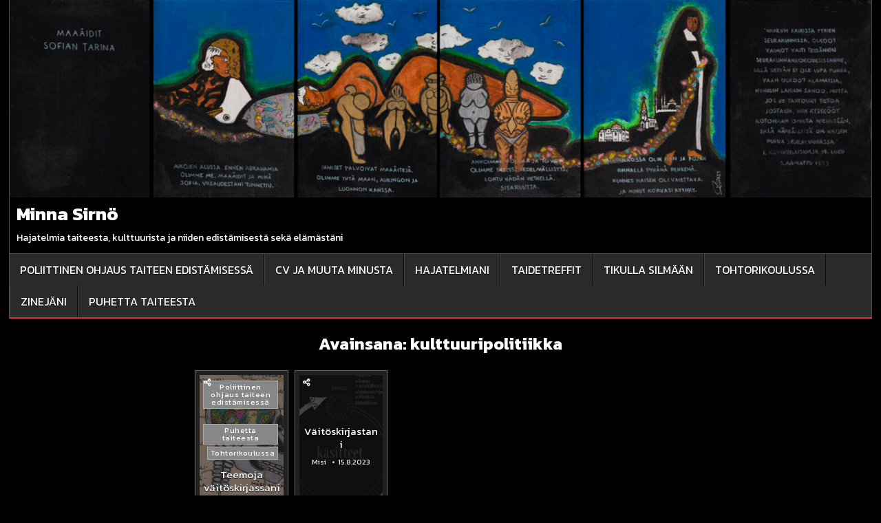

--- FILE ---
content_type: text/html; charset=UTF-8
request_url: https://www.minnasirno.fi/tag/kulttuuripolitiikka/
body_size: 10432
content:
<!DOCTYPE html>
<html lang="fi">
<head>
<meta charset="UTF-8">
<meta name="viewport" content="width=device-width, initial-scale=1.0">
<link rel="profile" href="http://gmpg.org/xfn/11">
<title>kulttuuripolitiikka &#8211; Minna Sirn&ouml;</title>
<meta name='robots' content='max-image-preview:large' />
	<style>img:is([sizes="auto" i], [sizes^="auto," i]) { contain-intrinsic-size: 3000px 1500px }</style>
	<link rel='dns-prefetch' href='//fonts.googleapis.com' />
<link rel="alternate" type="application/rss+xml" title="Minna Sirn&ouml; &raquo; syöte" href="https://www.minnasirno.fi/feed/" />
<link rel="alternate" type="application/rss+xml" title="Minna Sirn&ouml; &raquo; kommenttien syöte" href="https://www.minnasirno.fi/comments/feed/" />
<link rel="alternate" type="application/rss+xml" title="Minna Sirn&ouml; &raquo; kulttuuripolitiikka avainsanan RSS-syöte" href="https://www.minnasirno.fi/tag/kulttuuripolitiikka/feed/" />
<script type="text/javascript">
/* <![CDATA[ */
window._wpemojiSettings = {"baseUrl":"https:\/\/s.w.org\/images\/core\/emoji\/16.0.1\/72x72\/","ext":".png","svgUrl":"https:\/\/s.w.org\/images\/core\/emoji\/16.0.1\/svg\/","svgExt":".svg","source":{"concatemoji":"https:\/\/www.minnasirno.fi\/wp-includes\/js\/wp-emoji-release.min.js?ver=6.8.3"}};
/*! This file is auto-generated */
!function(s,n){var o,i,e;function c(e){try{var t={supportTests:e,timestamp:(new Date).valueOf()};sessionStorage.setItem(o,JSON.stringify(t))}catch(e){}}function p(e,t,n){e.clearRect(0,0,e.canvas.width,e.canvas.height),e.fillText(t,0,0);var t=new Uint32Array(e.getImageData(0,0,e.canvas.width,e.canvas.height).data),a=(e.clearRect(0,0,e.canvas.width,e.canvas.height),e.fillText(n,0,0),new Uint32Array(e.getImageData(0,0,e.canvas.width,e.canvas.height).data));return t.every(function(e,t){return e===a[t]})}function u(e,t){e.clearRect(0,0,e.canvas.width,e.canvas.height),e.fillText(t,0,0);for(var n=e.getImageData(16,16,1,1),a=0;a<n.data.length;a++)if(0!==n.data[a])return!1;return!0}function f(e,t,n,a){switch(t){case"flag":return n(e,"\ud83c\udff3\ufe0f\u200d\u26a7\ufe0f","\ud83c\udff3\ufe0f\u200b\u26a7\ufe0f")?!1:!n(e,"\ud83c\udde8\ud83c\uddf6","\ud83c\udde8\u200b\ud83c\uddf6")&&!n(e,"\ud83c\udff4\udb40\udc67\udb40\udc62\udb40\udc65\udb40\udc6e\udb40\udc67\udb40\udc7f","\ud83c\udff4\u200b\udb40\udc67\u200b\udb40\udc62\u200b\udb40\udc65\u200b\udb40\udc6e\u200b\udb40\udc67\u200b\udb40\udc7f");case"emoji":return!a(e,"\ud83e\udedf")}return!1}function g(e,t,n,a){var r="undefined"!=typeof WorkerGlobalScope&&self instanceof WorkerGlobalScope?new OffscreenCanvas(300,150):s.createElement("canvas"),o=r.getContext("2d",{willReadFrequently:!0}),i=(o.textBaseline="top",o.font="600 32px Arial",{});return e.forEach(function(e){i[e]=t(o,e,n,a)}),i}function t(e){var t=s.createElement("script");t.src=e,t.defer=!0,s.head.appendChild(t)}"undefined"!=typeof Promise&&(o="wpEmojiSettingsSupports",i=["flag","emoji"],n.supports={everything:!0,everythingExceptFlag:!0},e=new Promise(function(e){s.addEventListener("DOMContentLoaded",e,{once:!0})}),new Promise(function(t){var n=function(){try{var e=JSON.parse(sessionStorage.getItem(o));if("object"==typeof e&&"number"==typeof e.timestamp&&(new Date).valueOf()<e.timestamp+604800&&"object"==typeof e.supportTests)return e.supportTests}catch(e){}return null}();if(!n){if("undefined"!=typeof Worker&&"undefined"!=typeof OffscreenCanvas&&"undefined"!=typeof URL&&URL.createObjectURL&&"undefined"!=typeof Blob)try{var e="postMessage("+g.toString()+"("+[JSON.stringify(i),f.toString(),p.toString(),u.toString()].join(",")+"));",a=new Blob([e],{type:"text/javascript"}),r=new Worker(URL.createObjectURL(a),{name:"wpTestEmojiSupports"});return void(r.onmessage=function(e){c(n=e.data),r.terminate(),t(n)})}catch(e){}c(n=g(i,f,p,u))}t(n)}).then(function(e){for(var t in e)n.supports[t]=e[t],n.supports.everything=n.supports.everything&&n.supports[t],"flag"!==t&&(n.supports.everythingExceptFlag=n.supports.everythingExceptFlag&&n.supports[t]);n.supports.everythingExceptFlag=n.supports.everythingExceptFlag&&!n.supports.flag,n.DOMReady=!1,n.readyCallback=function(){n.DOMReady=!0}}).then(function(){return e}).then(function(){var e;n.supports.everything||(n.readyCallback(),(e=n.source||{}).concatemoji?t(e.concatemoji):e.wpemoji&&e.twemoji&&(t(e.twemoji),t(e.wpemoji)))}))}((window,document),window._wpemojiSettings);
/* ]]> */
</script>
<link rel='alternate stylesheet' id='premiumkits-icons-css' href='https://www.minnasirno.fi/wp-content/plugins/premiumkits/assets/fonts/premiumkits-icons.woff?ver=1.0.8' type='text/css' as='font' type='font/wof' crossorigin />
<link rel='stylesheet' id='premiumkits-css' href='https://www.minnasirno.fi/wp-content/plugins/premiumkits/assets/css/premiumkits.css?ver=1.0.8' type='text/css' media='all' />
<style id='wp-emoji-styles-inline-css' type='text/css'>

	img.wp-smiley, img.emoji {
		display: inline !important;
		border: none !important;
		box-shadow: none !important;
		height: 1em !important;
		width: 1em !important;
		margin: 0 0.07em !important;
		vertical-align: -0.1em !important;
		background: none !important;
		padding: 0 !important;
	}
</style>
<link rel='stylesheet' id='wp-block-library-css' href='https://www.minnasirno.fi/wp-includes/css/dist/block-library/style.min.css?ver=6.8.3' type='text/css' media='all' />
<style id='wp-block-library-theme-inline-css' type='text/css'>
.wp-block-audio :where(figcaption){color:#555;font-size:13px;text-align:center}.is-dark-theme .wp-block-audio :where(figcaption){color:#ffffffa6}.wp-block-audio{margin:0 0 1em}.wp-block-code{border:1px solid #ccc;border-radius:4px;font-family:Menlo,Consolas,monaco,monospace;padding:.8em 1em}.wp-block-embed :where(figcaption){color:#555;font-size:13px;text-align:center}.is-dark-theme .wp-block-embed :where(figcaption){color:#ffffffa6}.wp-block-embed{margin:0 0 1em}.blocks-gallery-caption{color:#555;font-size:13px;text-align:center}.is-dark-theme .blocks-gallery-caption{color:#ffffffa6}:root :where(.wp-block-image figcaption){color:#555;font-size:13px;text-align:center}.is-dark-theme :root :where(.wp-block-image figcaption){color:#ffffffa6}.wp-block-image{margin:0 0 1em}.wp-block-pullquote{border-bottom:4px solid;border-top:4px solid;color:currentColor;margin-bottom:1.75em}.wp-block-pullquote cite,.wp-block-pullquote footer,.wp-block-pullquote__citation{color:currentColor;font-size:.8125em;font-style:normal;text-transform:uppercase}.wp-block-quote{border-left:.25em solid;margin:0 0 1.75em;padding-left:1em}.wp-block-quote cite,.wp-block-quote footer{color:currentColor;font-size:.8125em;font-style:normal;position:relative}.wp-block-quote:where(.has-text-align-right){border-left:none;border-right:.25em solid;padding-left:0;padding-right:1em}.wp-block-quote:where(.has-text-align-center){border:none;padding-left:0}.wp-block-quote.is-large,.wp-block-quote.is-style-large,.wp-block-quote:where(.is-style-plain){border:none}.wp-block-search .wp-block-search__label{font-weight:700}.wp-block-search__button{border:1px solid #ccc;padding:.375em .625em}:where(.wp-block-group.has-background){padding:1.25em 2.375em}.wp-block-separator.has-css-opacity{opacity:.4}.wp-block-separator{border:none;border-bottom:2px solid;margin-left:auto;margin-right:auto}.wp-block-separator.has-alpha-channel-opacity{opacity:1}.wp-block-separator:not(.is-style-wide):not(.is-style-dots){width:100px}.wp-block-separator.has-background:not(.is-style-dots){border-bottom:none;height:1px}.wp-block-separator.has-background:not(.is-style-wide):not(.is-style-dots){height:2px}.wp-block-table{margin:0 0 1em}.wp-block-table td,.wp-block-table th{word-break:normal}.wp-block-table :where(figcaption){color:#555;font-size:13px;text-align:center}.is-dark-theme .wp-block-table :where(figcaption){color:#ffffffa6}.wp-block-video :where(figcaption){color:#555;font-size:13px;text-align:center}.is-dark-theme .wp-block-video :where(figcaption){color:#ffffffa6}.wp-block-video{margin:0 0 1em}:root :where(.wp-block-template-part.has-background){margin-bottom:0;margin-top:0;padding:1.25em 2.375em}
</style>
<style id='classic-theme-styles-inline-css' type='text/css'>
/*! This file is auto-generated */
.wp-block-button__link{color:#fff;background-color:#32373c;border-radius:9999px;box-shadow:none;text-decoration:none;padding:calc(.667em + 2px) calc(1.333em + 2px);font-size:1.125em}.wp-block-file__button{background:#32373c;color:#fff;text-decoration:none}
</style>
<style id='global-styles-inline-css' type='text/css'>
:root{--wp--preset--aspect-ratio--square: 1;--wp--preset--aspect-ratio--4-3: 4/3;--wp--preset--aspect-ratio--3-4: 3/4;--wp--preset--aspect-ratio--3-2: 3/2;--wp--preset--aspect-ratio--2-3: 2/3;--wp--preset--aspect-ratio--16-9: 16/9;--wp--preset--aspect-ratio--9-16: 9/16;--wp--preset--color--black: #000000;--wp--preset--color--cyan-bluish-gray: #abb8c3;--wp--preset--color--white: #ffffff;--wp--preset--color--pale-pink: #f78da7;--wp--preset--color--vivid-red: #cf2e2e;--wp--preset--color--luminous-vivid-orange: #ff6900;--wp--preset--color--luminous-vivid-amber: #fcb900;--wp--preset--color--light-green-cyan: #7bdcb5;--wp--preset--color--vivid-green-cyan: #00d084;--wp--preset--color--pale-cyan-blue: #8ed1fc;--wp--preset--color--vivid-cyan-blue: #0693e3;--wp--preset--color--vivid-purple: #9b51e0;--wp--preset--gradient--vivid-cyan-blue-to-vivid-purple: linear-gradient(135deg,rgba(6,147,227,1) 0%,rgb(155,81,224) 100%);--wp--preset--gradient--light-green-cyan-to-vivid-green-cyan: linear-gradient(135deg,rgb(122,220,180) 0%,rgb(0,208,130) 100%);--wp--preset--gradient--luminous-vivid-amber-to-luminous-vivid-orange: linear-gradient(135deg,rgba(252,185,0,1) 0%,rgba(255,105,0,1) 100%);--wp--preset--gradient--luminous-vivid-orange-to-vivid-red: linear-gradient(135deg,rgba(255,105,0,1) 0%,rgb(207,46,46) 100%);--wp--preset--gradient--very-light-gray-to-cyan-bluish-gray: linear-gradient(135deg,rgb(238,238,238) 0%,rgb(169,184,195) 100%);--wp--preset--gradient--cool-to-warm-spectrum: linear-gradient(135deg,rgb(74,234,220) 0%,rgb(151,120,209) 20%,rgb(207,42,186) 40%,rgb(238,44,130) 60%,rgb(251,105,98) 80%,rgb(254,248,76) 100%);--wp--preset--gradient--blush-light-purple: linear-gradient(135deg,rgb(255,206,236) 0%,rgb(152,150,240) 100%);--wp--preset--gradient--blush-bordeaux: linear-gradient(135deg,rgb(254,205,165) 0%,rgb(254,45,45) 50%,rgb(107,0,62) 100%);--wp--preset--gradient--luminous-dusk: linear-gradient(135deg,rgb(255,203,112) 0%,rgb(199,81,192) 50%,rgb(65,88,208) 100%);--wp--preset--gradient--pale-ocean: linear-gradient(135deg,rgb(255,245,203) 0%,rgb(182,227,212) 50%,rgb(51,167,181) 100%);--wp--preset--gradient--electric-grass: linear-gradient(135deg,rgb(202,248,128) 0%,rgb(113,206,126) 100%);--wp--preset--gradient--midnight: linear-gradient(135deg,rgb(2,3,129) 0%,rgb(40,116,252) 100%);--wp--preset--font-size--small: 13px;--wp--preset--font-size--medium: 20px;--wp--preset--font-size--large: 36px;--wp--preset--font-size--x-large: 42px;--wp--preset--spacing--20: 0.44rem;--wp--preset--spacing--30: 0.67rem;--wp--preset--spacing--40: 1rem;--wp--preset--spacing--50: 1.5rem;--wp--preset--spacing--60: 2.25rem;--wp--preset--spacing--70: 3.38rem;--wp--preset--spacing--80: 5.06rem;--wp--preset--shadow--natural: 6px 6px 9px rgba(0, 0, 0, 0.2);--wp--preset--shadow--deep: 12px 12px 50px rgba(0, 0, 0, 0.4);--wp--preset--shadow--sharp: 6px 6px 0px rgba(0, 0, 0, 0.2);--wp--preset--shadow--outlined: 6px 6px 0px -3px rgba(255, 255, 255, 1), 6px 6px rgba(0, 0, 0, 1);--wp--preset--shadow--crisp: 6px 6px 0px rgba(0, 0, 0, 1);}:where(.is-layout-flex){gap: 0.5em;}:where(.is-layout-grid){gap: 0.5em;}body .is-layout-flex{display: flex;}.is-layout-flex{flex-wrap: wrap;align-items: center;}.is-layout-flex > :is(*, div){margin: 0;}body .is-layout-grid{display: grid;}.is-layout-grid > :is(*, div){margin: 0;}:where(.wp-block-columns.is-layout-flex){gap: 2em;}:where(.wp-block-columns.is-layout-grid){gap: 2em;}:where(.wp-block-post-template.is-layout-flex){gap: 1.25em;}:where(.wp-block-post-template.is-layout-grid){gap: 1.25em;}.has-black-color{color: var(--wp--preset--color--black) !important;}.has-cyan-bluish-gray-color{color: var(--wp--preset--color--cyan-bluish-gray) !important;}.has-white-color{color: var(--wp--preset--color--white) !important;}.has-pale-pink-color{color: var(--wp--preset--color--pale-pink) !important;}.has-vivid-red-color{color: var(--wp--preset--color--vivid-red) !important;}.has-luminous-vivid-orange-color{color: var(--wp--preset--color--luminous-vivid-orange) !important;}.has-luminous-vivid-amber-color{color: var(--wp--preset--color--luminous-vivid-amber) !important;}.has-light-green-cyan-color{color: var(--wp--preset--color--light-green-cyan) !important;}.has-vivid-green-cyan-color{color: var(--wp--preset--color--vivid-green-cyan) !important;}.has-pale-cyan-blue-color{color: var(--wp--preset--color--pale-cyan-blue) !important;}.has-vivid-cyan-blue-color{color: var(--wp--preset--color--vivid-cyan-blue) !important;}.has-vivid-purple-color{color: var(--wp--preset--color--vivid-purple) !important;}.has-black-background-color{background-color: var(--wp--preset--color--black) !important;}.has-cyan-bluish-gray-background-color{background-color: var(--wp--preset--color--cyan-bluish-gray) !important;}.has-white-background-color{background-color: var(--wp--preset--color--white) !important;}.has-pale-pink-background-color{background-color: var(--wp--preset--color--pale-pink) !important;}.has-vivid-red-background-color{background-color: var(--wp--preset--color--vivid-red) !important;}.has-luminous-vivid-orange-background-color{background-color: var(--wp--preset--color--luminous-vivid-orange) !important;}.has-luminous-vivid-amber-background-color{background-color: var(--wp--preset--color--luminous-vivid-amber) !important;}.has-light-green-cyan-background-color{background-color: var(--wp--preset--color--light-green-cyan) !important;}.has-vivid-green-cyan-background-color{background-color: var(--wp--preset--color--vivid-green-cyan) !important;}.has-pale-cyan-blue-background-color{background-color: var(--wp--preset--color--pale-cyan-blue) !important;}.has-vivid-cyan-blue-background-color{background-color: var(--wp--preset--color--vivid-cyan-blue) !important;}.has-vivid-purple-background-color{background-color: var(--wp--preset--color--vivid-purple) !important;}.has-black-border-color{border-color: var(--wp--preset--color--black) !important;}.has-cyan-bluish-gray-border-color{border-color: var(--wp--preset--color--cyan-bluish-gray) !important;}.has-white-border-color{border-color: var(--wp--preset--color--white) !important;}.has-pale-pink-border-color{border-color: var(--wp--preset--color--pale-pink) !important;}.has-vivid-red-border-color{border-color: var(--wp--preset--color--vivid-red) !important;}.has-luminous-vivid-orange-border-color{border-color: var(--wp--preset--color--luminous-vivid-orange) !important;}.has-luminous-vivid-amber-border-color{border-color: var(--wp--preset--color--luminous-vivid-amber) !important;}.has-light-green-cyan-border-color{border-color: var(--wp--preset--color--light-green-cyan) !important;}.has-vivid-green-cyan-border-color{border-color: var(--wp--preset--color--vivid-green-cyan) !important;}.has-pale-cyan-blue-border-color{border-color: var(--wp--preset--color--pale-cyan-blue) !important;}.has-vivid-cyan-blue-border-color{border-color: var(--wp--preset--color--vivid-cyan-blue) !important;}.has-vivid-purple-border-color{border-color: var(--wp--preset--color--vivid-purple) !important;}.has-vivid-cyan-blue-to-vivid-purple-gradient-background{background: var(--wp--preset--gradient--vivid-cyan-blue-to-vivid-purple) !important;}.has-light-green-cyan-to-vivid-green-cyan-gradient-background{background: var(--wp--preset--gradient--light-green-cyan-to-vivid-green-cyan) !important;}.has-luminous-vivid-amber-to-luminous-vivid-orange-gradient-background{background: var(--wp--preset--gradient--luminous-vivid-amber-to-luminous-vivid-orange) !important;}.has-luminous-vivid-orange-to-vivid-red-gradient-background{background: var(--wp--preset--gradient--luminous-vivid-orange-to-vivid-red) !important;}.has-very-light-gray-to-cyan-bluish-gray-gradient-background{background: var(--wp--preset--gradient--very-light-gray-to-cyan-bluish-gray) !important;}.has-cool-to-warm-spectrum-gradient-background{background: var(--wp--preset--gradient--cool-to-warm-spectrum) !important;}.has-blush-light-purple-gradient-background{background: var(--wp--preset--gradient--blush-light-purple) !important;}.has-blush-bordeaux-gradient-background{background: var(--wp--preset--gradient--blush-bordeaux) !important;}.has-luminous-dusk-gradient-background{background: var(--wp--preset--gradient--luminous-dusk) !important;}.has-pale-ocean-gradient-background{background: var(--wp--preset--gradient--pale-ocean) !important;}.has-electric-grass-gradient-background{background: var(--wp--preset--gradient--electric-grass) !important;}.has-midnight-gradient-background{background: var(--wp--preset--gradient--midnight) !important;}.has-small-font-size{font-size: var(--wp--preset--font-size--small) !important;}.has-medium-font-size{font-size: var(--wp--preset--font-size--medium) !important;}.has-large-font-size{font-size: var(--wp--preset--font-size--large) !important;}.has-x-large-font-size{font-size: var(--wp--preset--font-size--x-large) !important;}
:where(.wp-block-post-template.is-layout-flex){gap: 1.25em;}:where(.wp-block-post-template.is-layout-grid){gap: 1.25em;}
:where(.wp-block-columns.is-layout-flex){gap: 2em;}:where(.wp-block-columns.is-layout-grid){gap: 2em;}
:root :where(.wp-block-pullquote){font-size: 1.5em;line-height: 1.6;}
</style>
<link rel='stylesheet' id='premiumkits-author-box-css' href='https://www.minnasirno.fi/wp-content/plugins/premiumkits/modules/author-box/public/css/public-premiumkits-author-box.css?ver=1.0.8' type='text/css' media='all' />
<link rel='stylesheet' id='premiumkits-basic-elements-css' href='https://www.minnasirno.fi/wp-content/plugins/premiumkits/modules/basic-elements/public/css/public-premiumkits-basic-elements.css?ver=1.0.8' type='text/css' media='screen' />
<link rel='stylesheet' id='premiumkits-coming-soon-css' href='https://www.minnasirno.fi/wp-content/plugins/premiumkits/modules/coming-soon/public/css/public-premiumkits-coming-soon.css?ver=1.0.8' type='text/css' media='all' />
<link rel='stylesheet' id='premiumkits-content-formatting-css' href='https://www.minnasirno.fi/wp-content/plugins/premiumkits/modules/content-formatting/public/css/public-premiumkits-content-formatting.css?ver=1.0.8' type='text/css' media='all' />
<link rel='stylesheet' id='premiumkits-сontributors-css' href='https://www.minnasirno.fi/wp-content/plugins/premiumkits/modules/contributors/public/css/public-premiumkits-contributors.css?ver=1.0.8' type='text/css' media='all' />
<link rel='stylesheet' id='premiumkits-facebook-css' href='https://www.minnasirno.fi/wp-content/plugins/premiumkits/modules/facebook/public/css/public-premiumkits-facebook.css?ver=1.0.8' type='text/css' media='all' />
<link rel='stylesheet' id='premiumkits-featured-categories-css' href='https://www.minnasirno.fi/wp-content/plugins/premiumkits/modules/featured-categories/public/css/public-premiumkits-featured-categories.css?ver=1.0.8' type='text/css' media='all' />
<link rel='stylesheet' id='premiumkits-inline-posts-css' href='https://www.minnasirno.fi/wp-content/plugins/premiumkits/modules/inline-posts/public/css/public-premiumkits-inline-posts.css?ver=1.0.8' type='text/css' media='all' />
<link rel='stylesheet' id='premiumkits-instagram-css' href='https://www.minnasirno.fi/wp-content/plugins/premiumkits/modules/instagram/public/css/public-premiumkits-instagram.css?ver=1.0.8' type='text/css' media='all' />
<link rel='stylesheet' id='premiumkits-justified-gallery-css' href='https://www.minnasirno.fi/wp-content/plugins/premiumkits/modules/justified-gallery/public/css/public-premiumkits-justified-gallery.css?ver=1.0.8' type='text/css' media='all' />
<link rel='stylesheet' id='glightbox-css' href='https://www.minnasirno.fi/wp-content/plugins/premiumkits/modules/lightbox/public/css/glightbox.min.css?ver=1.0.8' type='text/css' media='all' />
<link rel='stylesheet' id='premiumkits-lightbox-css' href='https://www.minnasirno.fi/wp-content/plugins/premiumkits/modules/lightbox/public/css/public-premiumkits-lightbox.css?ver=1.0.8' type='text/css' media='all' />
<link rel='stylesheet' id='premiumkits-opt-in-forms-css' href='https://www.minnasirno.fi/wp-content/plugins/premiumkits/modules/opt-in-forms/public/css/public-premiumkits-opt-in-forms.css?ver=1.0.8' type='text/css' media='all' />
<link rel='stylesheet' id='premiumkits-pinterest-css' href='https://www.minnasirno.fi/wp-content/plugins/premiumkits/modules/pinterest/public/css/public-premiumkits-pinterest.css?ver=1.0.8' type='text/css' media='all' />
<link rel='stylesheet' id='premiumkits-widget-posts-css' href='https://www.minnasirno.fi/wp-content/plugins/premiumkits/modules/posts/public/css/public-premiumkits-widget-posts.css?ver=1.0.8' type='text/css' media='all' />
<link rel='stylesheet' id='premiumkits-share-buttons-css' href='https://www.minnasirno.fi/wp-content/plugins/premiumkits/modules/share-buttons/public/css/public-premiumkits-share-buttons.css?ver=1.0.8' type='text/css' media='all' />
<link rel='stylesheet' id='premiumkits-slider-gallery-css' href='https://www.minnasirno.fi/wp-content/plugins/premiumkits/modules/slider-gallery/public/css/public-premiumkits-slider-gallery.css?ver=1.0.8' type='text/css' media='all' />
<link rel='stylesheet' id='premiumkits-social-links-css' href='https://www.minnasirno.fi/wp-content/plugins/premiumkits/modules/social-links/public/css/public-premiumkits-social-links.css?ver=1.0.8' type='text/css' media='all' />
<link rel='stylesheet' id='premiumkits-twitter-css' href='https://www.minnasirno.fi/wp-content/plugins/premiumkits/modules/twitter/public/css/public-premiumkits-twitter.css?ver=1.0.8' type='text/css' media='all' />
<link rel='stylesheet' id='premiumkits-widget-about-css' href='https://www.minnasirno.fi/wp-content/plugins/premiumkits/modules/widget-about/public/css/public-premiumkits-widget-about.css?ver=1.0.8' type='text/css' media='all' />
<link rel='stylesheet' id='gridfeel-maincss-css' href='https://www.minnasirno.fi/wp-content/themes/gridfeel-pro/style.css' type='text/css' media='all' />
<style id='gridfeel-maincss-inline-css' type='text/css'>
.gridfeel-masonry-inactive .gridfeel-grid-post{height:220px;}
</style>
<link rel='stylesheet' id='fontawesome-css' href='https://www.minnasirno.fi/wp-content/themes/gridfeel-pro/assets/css/all.min.css' type='text/css' media='all' />
<link rel='stylesheet' id='gridfeel-webfont-css' href='//fonts.googleapis.com/css?family=Roboto+Slab:400,700|Oswald:400,700|Frank+Ruhl+Libre:400,700|Bree+Serif&#038;display=swap' type='text/css' media='all' />
<link rel='stylesheet' id='gridfeel-cssgrid-css' href='https://www.minnasirno.fi/wp-content/themes/gridfeel-pro/assets/css/css-grid.css' type='text/css' media='all' />
<link rel='stylesheet' id='gridfeel-customfont-css' href='//fonts.googleapis.com/css?family=Kanit:400,400i,700,700i&#038;display=swap' type='text/css' media='all' />
<link rel='stylesheet' id='tablepress-default-css' href='https://www.minnasirno.fi/wp-content/plugins/tablepress/css/build/default.css?ver=3.2.6' type='text/css' media='all' />
<script type="text/javascript" src="https://www.minnasirno.fi/wp-includes/js/jquery/jquery.min.js?ver=3.7.1" id="jquery-core-js"></script>
<script type="text/javascript" src="https://www.minnasirno.fi/wp-includes/js/jquery/jquery-migrate.min.js?ver=3.4.1" id="jquery-migrate-js"></script>
<!--[if lt IE 9]>
<script type="text/javascript" src="https://www.minnasirno.fi/wp-content/themes/gridfeel-pro/assets/js/html5shiv.min.js" id="html5shiv-js"></script>
<![endif]-->
<!--[if lt IE 9]>
<script type="text/javascript" src="https://www.minnasirno.fi/wp-content/themes/gridfeel-pro/assets/js/respond.min.js" id="respond-js"></script>
<![endif]-->
<link rel="https://api.w.org/" href="https://www.minnasirno.fi/wp-json/" /><link rel="alternate" title="JSON" type="application/json" href="https://www.minnasirno.fi/wp-json/wp/v2/tags/57" /><link rel="EditURI" type="application/rsd+xml" title="RSD" href="https://www.minnasirno.fi/xmlrpc.php?rsd" />
<meta name="generator" content="WordPress 6.8.3" />
    <style type="text/css">
    body{font-family:'Kanit';}

    h1{}
    h2{}
    h3{}
    h4{}
    h5{}
    h6{}
    h1,h2,h3,h4,h5,h6{}

    pre,code,kbd,tt,var{font-family:'Kanit';}

    button,input[type="button"],input[type="reset"],input[type="submit"]{}

    .gridfeel-site-title{font-family:'Kanit';font-size:27px;}
    .gridfeel-site-description{font-family:'Kanit';font-size:14px;}

    .gridfeel-header-image .gridfeel-header-image-info .gridfeel-header-image-site-title{font-family:'Kanit';}
        
    .gridfeel-header-image .gridfeel-header-image-info .gridfeel-header-image-site-description{font-size:13px;}

    .gridfeel-primary-nav-menu a,.gridfeel-primary-responsive-menu-icon{font-family:'Kanit';font-size:16px;}
    .gridfeel-primary-nav-menu > li > a,.gridfeel-primary-responsive-menu-icon{}

    .gridfeel-secondary-nav-menu a,.gridfeel-secondary-responsive-menu-icon{font-family:'Kanit';}
    .gridfeel-secondary-nav-menu > li > a,.gridfeel-secondary-responsive-menu-icon{}

    .gridfeel-trending-news{font-family:'Kanit';}

    .entry-title{font-family:'Kanit';}
        
    .entry-content{}

    .gridfeel-page-header h1{font-family:'Kanit';}

    h2.comments-title,.comments-area .comment-reply-title,.gridfeel-author-bio-name,.gridfeel-author-item .gridfeel-author-name,.gridfeel-related-posts-wrapper .gridfeel-related-posts-title{}

    .gridfeel-sidebar-widget-areas .widget .gridfeel-widget-title,.gridfeel-featured-posts-area .widget .gridfeel-widget-title,.gridfeel-posts-wrapper .gridfeel-posts-heading,.widget.gridfeel-tabbed-widget .gridfeel-tabbed-wrapper .gridfeel-tabbed-names li a{font-family:'Kanit';}

    #gridfeel-footer-blocks .widget .gridfeel-widget-title{font-family:'Kanit';}

    .gridfeel-list-post .gridfeel-list-post-title{font-family:'Kanit';}

    .gridfeel-grid-post .gridfeel-grid-post-title{font-family:'Kanit';}

    .gridfeel-grid-post-snippet{}

    .gridfeel-grid-ajax-data,.gridfeel-grid-post-details{font-family:'Kanit';}

    .gridfeel-grid-post-categories a{font-family:'Kanit';}

    .gridfeel-list-post-header,.gridfeel-list-post-footer{font-family:'Kanit';}

    .gridfeel-entry-meta-single,.gridfeel-entry-footer,.gridfeel-share-buttons a{font-family:'Kanit';}

    .gridfeel-related-posts-list .gridfeel-related-post-item-heading{font-family:'Kanit';}

    .gridfeel-load-more-button-wrapper .gridfeel-load-more-button,.navigation.posts-navigation,.navigation.pagination{}

    .widget_tag_cloud a{font-family:'Kanit' !important;}
    </style>
        <style type="text/css">
        
                    
        
        
        
    
            
                                    
        .gridfeel-site-title a:hover,.gridfeel-site-title a:focus,.gridfeel-site-title a:active{color:#dd3333}
    
        .gridfeel-header-inside{background:#000000;}
            
            
                .gridfeel-nav-primary{border-bottom:2px solid #dd3333}
                                                
                                        
                            
                                
                
                
            .gridfeel-grid-post .gridfeel-grid-post-title a:hover,.gridfeel-grid-post .gridfeel-grid-post-title a:focus,.gridfeel-grid-post .gridfeel-grid-post-title a:active{color:#dd9933 !important;}
            
        
                
                        
                            
            .gridfeel-related-posts-list .gridfeel-related-post-item-heading a:hover,.gridfeel-related-posts-list .gridfeel-related-post-item-heading a:focus,.gridfeel-related-posts-list .gridfeel-related-post-item-heading a:active{color:#dd9933 !important;}
            
                        
                        
        
                
        
            
            
                        
                
                                
                
                
        .gridfeel-box{background:#000000;}
            
            
                        .gridfeel-table-css-active table a{color:#dd9933 !important;}
                            .gridfeel-table-css-active table th a:hover,.gridfeel-table-css-active table th a:focus,.gridfeel-table-css-active table th a:active{color:#dd9933 !important;}
                            </style>
        <style type="text/css">
    
    
    @media only screen and (min-width: 961px) {
                            }
    </style>
        <style type="text/css">
            .gridfeel-site-title, .gridfeel-site-title a, .gridfeel-site-description {color: #ffffff;}
        </style>
    <style type="text/css" id="custom-background-css">
body.custom-background { background-color: #000000; }
</style>
	<link rel="icon" href="https://www.minnasirno.fi/wp-content/uploads/2018/09/cropped-20180501omakuva-32x32.jpg" sizes="32x32" />
<link rel="icon" href="https://www.minnasirno.fi/wp-content/uploads/2018/09/cropped-20180501omakuva-192x192.jpg" sizes="192x192" />
<link rel="apple-touch-icon" href="https://www.minnasirno.fi/wp-content/uploads/2018/09/cropped-20180501omakuva-180x180.jpg" />
<meta name="msapplication-TileImage" content="https://www.minnasirno.fi/wp-content/uploads/2018/09/cropped-20180501omakuva-270x270.jpg" />
</head>

<body class="archive tag tag-kulttuuripolitiikka tag-57 custom-background wp-theme-gridfeel-pro metaslider-plugin gridfeel-animated gridfeel-fadein gridfeel-pro-theme-is-active gridfeel-header-image-active gridfeel-layout-type-boxed gridfeel-masonry-inactive gridfeel-layout-s1-c-s2 gridfeel-header-banner-active gridfeel-logo-above-title gridfeel-primary-menu-active gridfeel-primary-mobile-menu-active gridfeel-secondary-menu-inactive gridfeel-secondary-mobile-menu-active gridfeel-secondary-menu-before-header gridfeel-trending-news-before-header gridfeel-grid-post-thumbnail-position-top gridfeel-copyright-credit-active gridfeel-social-buttons-inactive gridfeel-table-css-active gridfeel-unresponsive-grid-data gridfeel-full-width-thumbnail ajax-themesdna-likes ajax-themesdna-views" id="gridfeel-site-body" itemscope="itemscope" itemtype="http://schema.org/WebPage">
<a class="skip-link screen-reader-text" href="#gridfeel-posts-wrapper">Skip to content</a>

<div class="gridfeel-site-wrapper">

<div class="gridfeel-outer-wrapper">    <div class="gridfeel-header-image gridfeel-clearfix">
    
                                                <a href="https://www.minnasirno.fi/" rel="home" class="gridfeel-header-img-link"><img src="https://www.minnasirno.fi/wp-content/uploads/2024/01/cropped-2023-MaaAidit-Sofian-Tarina-sarjakuva-Taidekorttelit-01-levitettyna-scaled-1.jpg" width="1920" height="440" alt="Minna Sirn&ouml;" class="gridfeel-header-img" srcset="https://www.minnasirno.fi/wp-content/uploads/2024/01/cropped-2023-MaaAidit-Sofian-Tarina-sarjakuva-Taidekorttelit-01-levitettyna-scaled-1.jpg 1920w, https://www.minnasirno.fi/wp-content/uploads/2024/01/cropped-2023-MaaAidit-Sofian-Tarina-sarjakuva-Taidekorttelit-01-levitettyna-scaled-1-300x69.jpg 300w, https://www.minnasirno.fi/wp-content/uploads/2024/01/cropped-2023-MaaAidit-Sofian-Tarina-sarjakuva-Taidekorttelit-01-levitettyna-scaled-1-1024x235.jpg 1024w, https://www.minnasirno.fi/wp-content/uploads/2024/01/cropped-2023-MaaAidit-Sofian-Tarina-sarjakuva-Taidekorttelit-01-levitettyna-scaled-1-768x176.jpg 768w, https://www.minnasirno.fi/wp-content/uploads/2024/01/cropped-2023-MaaAidit-Sofian-Tarina-sarjakuva-Taidekorttelit-01-levitettyna-scaled-1-1536x352.jpg 1536w, https://www.minnasirno.fi/wp-content/uploads/2024/01/cropped-2023-MaaAidit-Sofian-Tarina-sarjakuva-Taidekorttelit-01-levitettyna-scaled-1-1200x275.jpg 1200w, https://www.minnasirno.fi/wp-content/uploads/2024/01/cropped-2023-MaaAidit-Sofian-Tarina-sarjakuva-Taidekorttelit-01-levitettyna-scaled-1-872x200.jpg 872w, https://www.minnasirno.fi/wp-content/uploads/2024/01/cropped-2023-MaaAidit-Sofian-Tarina-sarjakuva-Taidekorttelit-01-levitettyna-scaled-1-685x157.jpg 685w, https://www.minnasirno.fi/wp-content/uploads/2024/01/cropped-2023-MaaAidit-Sofian-Tarina-sarjakuva-Taidekorttelit-01-levitettyna-scaled-1-360x83.jpg 360w" sizes="(max-width: 1920px) 100vw, 1920px" decoding="async" fetchpriority="high" /></a>
                            
        
            </div>
    </div>


<div class="gridfeel-site-header gridfeel-container" id="gridfeel-header" itemscope="itemscope" itemtype="http://schema.org/WPHeader" role="banner">
<div class="gridfeel-head-content gridfeel-clearfix" id="gridfeel-head-content">

<div class="gridfeel-outer-wrapper"><div class="gridfeel-header-inside gridfeel-clearfix">
<div class="gridfeel-header-inside-content gridfeel-clearfix">
<div class="gridfeel-header-inside-container">

<div class="gridfeel-logo">
    <div class="site-branding">
                  <p class="gridfeel-site-title"><a href="https://www.minnasirno.fi/" rel="home">Minna Sirn&ouml;</a></p>
            <p class="gridfeel-site-description">Hajatelmia taiteesta, kulttuurista ja niiden edist&auml;misest&auml; sek&auml; el&auml;m&auml;st&auml;ni</p>        </div>
</div>

<div class="gridfeel-header-banner">
</div>

</div>
</div>
</div>
</div>
</div><!--/#gridfeel-head-content -->
</div><!--/#gridfeel-header -->



<div class="gridfeel-container gridfeel-primary-menu-container gridfeel-clearfix">
<div class="gridfeel-outer-wrapper"><div class="gridfeel-primary-menu-container-inside gridfeel-clearfix">
<nav class="gridfeel-nav-primary" id="gridfeel-primary-navigation" itemscope="itemscope" itemtype="http://schema.org/SiteNavigationElement" role="navigation" aria-label="Primary Menu">

<button class="gridfeel-primary-responsive-menu-icon" aria-controls="gridfeel-menu-primary-navigation" aria-expanded="false">Menu</button><ul id="gridfeel-menu-primary-navigation" class="gridfeel-primary-nav-menu gridfeel-menu-primary gridfeel-clearfix"><li id="menu-item-870" class="menu-item menu-item-type-taxonomy menu-item-object-category menu-item-870"><a href="https://www.minnasirno.fi/category/poliittinenohjaus/">Poliittinen ohjaus taiteen edistämisessä</a></li>
<li id="menu-item-871" class="menu-item menu-item-type-taxonomy menu-item-object-category menu-item-871"><a href="https://www.minnasirno.fi/category/cv-ja-muuta-minusta/">CV ja muuta minusta</a></li>
<li id="menu-item-872" class="menu-item menu-item-type-taxonomy menu-item-object-category menu-item-872"><a href="https://www.minnasirno.fi/category/hajatelmiani/">Hajatelmiani</a></li>
<li id="menu-item-873" class="menu-item menu-item-type-taxonomy menu-item-object-category menu-item-873"><a href="https://www.minnasirno.fi/category/taidetreffit/">Taidetreffit</a></li>
<li id="menu-item-1035" class="menu-item menu-item-type-taxonomy menu-item-object-category menu-item-1035"><a href="https://www.minnasirno.fi/category/tikulla-silmaan/">Tikulla silmään</a></li>
<li id="menu-item-874" class="menu-item menu-item-type-taxonomy menu-item-object-category menu-item-874"><a href="https://www.minnasirno.fi/category/tohtorikoulussa/">Tohtorikoulussa</a></li>
<li id="menu-item-913" class="menu-item menu-item-type-taxonomy menu-item-object-category menu-item-913"><a href="https://www.minnasirno.fi/category/zinejani/">Zinejäni</a></li>
<li id="menu-item-996" class="menu-item menu-item-type-taxonomy menu-item-object-category menu-item-996"><a href="https://www.minnasirno.fi/category/puhetta-taiteesta/">Puhetta taiteesta</a></li>
</ul>

</nav>
</div>
</div></div>

<div class="gridfeel-outer-wrapper" id="gridfeel-wrapper-outside">
<div class="gridfeel-container gridfeel-clearfix" id="gridfeel-wrapper">




<div class="gridfeel-content-wrapper gridfeel-clearfix" id="gridfeel-content-wrapper">
<div class="gridfeel-main-wrapper gridfeel-clearfix" id="gridfeel-main-wrapper" itemscope="itemscope" itemtype="http://schema.org/Blog" role="main">
<div class="theiaStickySidebar">
<div class="gridfeel-main-wrapper-inside gridfeel-clearfix">




<div class="gridfeel-left-right-wrapper gridfeel-clearfix">



</div>


<div class="gridfeel-posts-wrapper" id="gridfeel-posts-wrapper">

<div class="gridfeel-page-header-outside">
<header class="gridfeel-page-header">
<div class="gridfeel-page-header-inside">
<h1 class="page-title">Avainsana: <span>kulttuuripolitiikka</span></h1></div>
</header>
</div>

<div class="gridfeel-posts-content">


    <div class="gridfeel-posts gridfeel-posts-grid">
            
        
        
<div id="post-1290" class="gridfeel-grid-post gridfeel-5-col gridfeel-360w-270h-grid-thumbnail gridfeel-small-height-thumbnail">
<div class="gridfeel-grid-post-inside">

            <div class="gridfeel-grid-post-thumbnail gridfeel-grid-post-block">
                    <a href="https://www.minnasirno.fi/2023/08/teemoja-vaitoskirjassani/" class="gridfeel-grid-post-thumbnail-link" title="Permanent Link to Teemoja väitöskirjassani"><img width="360" height="270" src="https://www.minnasirno.fi/wp-content/uploads/2023/08/2022Mielenrauha_MinnaSirno-360x270.png" class="gridfeel-grid-post-thumbnail-img wp-post-image" alt="" title="Teemoja väitöskirjassani" decoding="async" srcset="https://www.minnasirno.fi/wp-content/uploads/2023/08/2022Mielenrauha_MinnaSirno-360x270.png 360w, https://www.minnasirno.fi/wp-content/uploads/2023/08/2022Mielenrauha_MinnaSirno-300x225.png 300w" sizes="(max-width: 360px) 100vw, 360px" /></a>
                <div class="gridfeel-mini-share-buttons-wrapper"><div class="gridfeel-mini-share-buttons"><i class="fas fa-share-alt" aria-hidden="true"></i><div class="gridfeel-mini-share-buttons-inner gridfeel-clearfix"><div class="gridfeel-mini-share-buttons-content"><a class="gridfeel-mini-share-button gridfeel-mini-share-button-linkedin" href="https://www.linkedin.com/shareArticle?mini=true&#038;title=Teemoja%20v%C3%A4it%C3%B6skirjassani&#038;url=https%3A%2F%2Fwww.minnasirno.fi%2F2023%2F08%2Fteemoja-vaitoskirjassani%2F" target="_blank" rel="nofollow" aria-label="Share on Linkedin : Teemoja väitöskirjassani"><i class="fab fa-linkedin-in" aria-hidden="true" title="Share this on Linkedin"></i></a><a class="gridfeel-mini-share-button gridfeel-mini-share-button-pinterest" href="https://pinterest.com/pin/create/button/?url=https%3A%2F%2Fwww.minnasirno.fi%2F2023%2F08%2Fteemoja-vaitoskirjassani%2F&#038;media=https://www.minnasirno.fi/wp-content/uploads/2023/08/2022Mielenrauha_MinnaSirno.png&#038;description=Teemoja%20v%C3%A4it%C3%B6skirjassani" target="_blank" rel="nofollow" aria-label="Share on Pinterest: Teemoja väitöskirjassani"><i class="fab fa-pinterest" aria-hidden="true" title="Share this on Pinterest"></i></a><a class="gridfeel-mini-share-button gridfeel-mini-share-button-facebook" href="https://www.facebook.com/sharer.php?u=https%3A%2F%2Fwww.minnasirno.fi%2F2023%2F08%2Fteemoja-vaitoskirjassani%2F" target="_blank" rel="nofollow" aria-label="Share on Facebook : Teemoja väitöskirjassani"><i class="fab fa-facebook-f" aria-hidden="true" title="Share this on Facebook"></i></a><a class="gridfeel-mini-share-button gridfeel-mini-share-button-twitter" href="https://twitter.com/intent/tweet?text=Teemoja%20v%C3%A4it%C3%B6skirjassani&#038;url=https%3A%2F%2Fwww.minnasirno.fi%2F2023%2F08%2Fteemoja-vaitoskirjassani%2F" target="_blank" rel="nofollow" aria-label="Tweet : Teemoja väitöskirjassani"><i class="fab fa-twitter" aria-hidden="true" title="Tweet This!"></i></a></div></div></div></div>                                        <div class="gridfeel-thumbnail-overlay gridfeel-clearfix">
    <div class="gridfeel-thumbnail-overlay-inside gridfeel-clearfix">

    <div class="gridfeel-grid-post-categories gridfeel-grid-post-block"><span class="gridfeel-sr-only">Posted in </span><a href="https://www.minnasirno.fi/category/poliittinenohjaus/" rel="category tag">Poliittinen ohjaus taiteen edistämisessä</a>&nbsp;<a href="https://www.minnasirno.fi/category/puhetta-taiteesta/" rel="category tag">Puhetta taiteesta</a>&nbsp;<a href="https://www.minnasirno.fi/category/tohtorikoulussa/" rel="category tag">Tohtorikoulussa</a></div>
        
                        <div class="gridfeel-grid-post-header gridfeel-grid-post-block gridfeel-clearfix"><h3 class="gridfeel-grid-post-title"><a href="https://www.minnasirno.fi/2023/08/teemoja-vaitoskirjassani/" rel="bookmark">Teemoja väitöskirjassani</a></h3></div>
            
        
            <div class="gridfeel-grid-post-details gridfeel-grid-post-block">
    <div class="gridfeel-grid-post-details-inside">
    <span class="gridfeel-grid-post-author gridfeel-grid-post-meta"><a href="https://www.minnasirno.fi/author/admin/">Misi</a></span>    <span class="gridfeel-grid-post-date gridfeel-grid-post-meta">15.8.2023</span>        </div>
    </div>
        
    </div>
    </div>
            </div>
    
</div>
</div>
    
        
        
<div id="post-1279" class="gridfeel-grid-post gridfeel-5-col gridfeel-360w-270h-grid-thumbnail gridfeel-small-height-thumbnail">
<div class="gridfeel-grid-post-inside">

            <div class="gridfeel-grid-post-thumbnail gridfeel-grid-post-block">
                    <a href="https://www.minnasirno.fi/2023/08/vaitoskirjastani/" class="gridfeel-grid-post-thumbnail-link" title="Permanent Link to Väitöskirjastani"><img width="360" height="270" src="https://www.minnasirno.fi/wp-content/uploads/2023/08/2023-Ohjelmakirjausten-sisallonanalyysi-360x270.png" class="gridfeel-grid-post-thumbnail-img wp-post-image" alt="" title="Väitöskirjastani" decoding="async" srcset="https://www.minnasirno.fi/wp-content/uploads/2023/08/2023-Ohjelmakirjausten-sisallonanalyysi-360x270.png 360w, https://www.minnasirno.fi/wp-content/uploads/2023/08/2023-Ohjelmakirjausten-sisallonanalyysi-300x225.png 300w" sizes="(max-width: 360px) 100vw, 360px" /></a>
                <div class="gridfeel-mini-share-buttons-wrapper"><div class="gridfeel-mini-share-buttons"><i class="fas fa-share-alt" aria-hidden="true"></i><div class="gridfeel-mini-share-buttons-inner gridfeel-clearfix"><div class="gridfeel-mini-share-buttons-content"><a class="gridfeel-mini-share-button gridfeel-mini-share-button-linkedin" href="https://www.linkedin.com/shareArticle?mini=true&#038;title=V%C3%A4it%C3%B6skirjastani&#038;url=https%3A%2F%2Fwww.minnasirno.fi%2F2023%2F08%2Fvaitoskirjastani%2F" target="_blank" rel="nofollow" aria-label="Share on Linkedin : Väitöskirjastani"><i class="fab fa-linkedin-in" aria-hidden="true" title="Share this on Linkedin"></i></a><a class="gridfeel-mini-share-button gridfeel-mini-share-button-pinterest" href="https://pinterest.com/pin/create/button/?url=https%3A%2F%2Fwww.minnasirno.fi%2F2023%2F08%2Fvaitoskirjastani%2F&#038;media=https://www.minnasirno.fi/wp-content/uploads/2023/08/2023-Ohjelmakirjausten-sisallonanalyysi.png&#038;description=V%C3%A4it%C3%B6skirjastani" target="_blank" rel="nofollow" aria-label="Share on Pinterest: Väitöskirjastani"><i class="fab fa-pinterest" aria-hidden="true" title="Share this on Pinterest"></i></a><a class="gridfeel-mini-share-button gridfeel-mini-share-button-facebook" href="https://www.facebook.com/sharer.php?u=https%3A%2F%2Fwww.minnasirno.fi%2F2023%2F08%2Fvaitoskirjastani%2F" target="_blank" rel="nofollow" aria-label="Share on Facebook : Väitöskirjastani"><i class="fab fa-facebook-f" aria-hidden="true" title="Share this on Facebook"></i></a><a class="gridfeel-mini-share-button gridfeel-mini-share-button-twitter" href="https://twitter.com/intent/tweet?text=V%C3%A4it%C3%B6skirjastani&#038;url=https%3A%2F%2Fwww.minnasirno.fi%2F2023%2F08%2Fvaitoskirjastani%2F" target="_blank" rel="nofollow" aria-label="Tweet : Väitöskirjastani"><i class="fab fa-twitter" aria-hidden="true" title="Tweet This!"></i></a></div></div></div></div>                                        <div class="gridfeel-thumbnail-overlay gridfeel-clearfix">
    <div class="gridfeel-thumbnail-overlay-inside gridfeel-clearfix">

    
        
                        <div class="gridfeel-grid-post-header gridfeel-grid-post-block gridfeel-clearfix"><h3 class="gridfeel-grid-post-title"><a href="https://www.minnasirno.fi/2023/08/vaitoskirjastani/" rel="bookmark">Väitöskirjastani</a></h3></div>
            
        
            <div class="gridfeel-grid-post-details gridfeel-grid-post-block">
    <div class="gridfeel-grid-post-details-inside">
    <span class="gridfeel-grid-post-author gridfeel-grid-post-meta"><a href="https://www.minnasirno.fi/author/admin/">Misi</a></span>    <span class="gridfeel-grid-post-date gridfeel-grid-post-meta">15.8.2023</span>        </div>
    </div>
        
    </div>
    </div>
            </div>
    
</div>
</div>
        </div>
    <div class="clear"></div>

    

</div>

</div><!--/#gridfeel-posts-wrapper -->




</div>
</div>
</div><!-- /#gridfeel-main-wrapper -->



<div class="gridfeel-sidebar-one-wrapper gridfeel-sidebar-widget-areas gridfeel-clearfix" id="gridfeel-sidebar-one-wrapper" itemscope="itemscope" itemtype="http://schema.org/WPSideBar" role="complementary">
<div class="theiaStickySidebar">
<div class="gridfeel-sidebar-one-wrapper-inside gridfeel-clearfix">


</div>
</div>
</div><!-- /#gridfeel-sidebar-one-wrapper-->

<div class="gridfeel-sidebar-two-wrapper gridfeel-sidebar-widget-areas gridfeel-clearfix" id="gridfeel-sidebar-two-wrapper" itemscope="itemscope" itemtype="http://schema.org/WPSideBar" role="complementary">
<div class="theiaStickySidebar">
<div class="gridfeel-sidebar-two-wrapper-inside gridfeel-clearfix">


</div>
</div>
</div><!-- /#gridfeel-sidebar-two-wrapper-->



</div>

</div><!--/#gridfeel-content-wrapper -->
</div><!--/#gridfeel-wrapper -->









<div class="gridfeel-outer-wrapper"><div class='gridfeel-clearfix' id='gridfeel-copyright-area'>
<div class='gridfeel-copyright-area-inside gridfeel-container'>

<div class='gridfeel-copyright-area-inside-content gridfeel-clearfix'>

  <p class='gridfeel-copyright'>Copyright &copy; 2026 Minna Sirn&ouml;</p>
<p class='gridfeel-credit'><a href="https://themesdna.com/">Design by ThemesDNA.com</a></p>
</div>

</div>
</div><!--/#gridfeel-copyright-area -->
</div>
</div>

<button class="gridfeel-scroll-top" title="Scroll to Top"><i class="fas fa-arrow-up" aria-hidden="true"></i><span class="gridfeel-sr-only">Scroll to Top</span></button>
<script type="speculationrules">
{"prefetch":[{"source":"document","where":{"and":[{"href_matches":"\/*"},{"not":{"href_matches":["\/wp-*.php","\/wp-admin\/*","\/wp-content\/uploads\/*","\/wp-content\/*","\/wp-content\/plugins\/*","\/wp-content\/themes\/gridfeel-pro\/*","\/*\\?(.+)"]}},{"not":{"selector_matches":"a[rel~=\"nofollow\"]"}},{"not":{"selector_matches":".no-prefetch, .no-prefetch a"}}]},"eagerness":"conservative"}]}
</script>
		<div id="fb-root"></div>
		<script async defer crossorigin="anonymous" src="https://connect.facebook.net/fi_FI/sdk.js#xfbml=1&version=v17.0&appId=&autoLogAppEvents=1" nonce="Ci8te34e"></script>
	<script type="text/javascript" src="https://www.minnasirno.fi/wp-content/plugins/premiumkits/modules/basic-elements/public/js/public-premiumkits-basic-elements.js?ver=4.0.0" id="premiumkits-basic-elements-js"></script>
<script type="text/javascript" src="https://www.minnasirno.fi/wp-content/plugins/premiumkits/modules/justified-gallery/public/js/jquery.justifiedGallery.min.js?ver=1.0.8" id="justifiedgallery-js"></script>
<script type="text/javascript" id="premiumkits-justified-gallery-js-extra">
/* <![CDATA[ */
var premiumkitsJG = {"rtl":""};
/* ]]> */
</script>
<script type="text/javascript" src="https://www.minnasirno.fi/wp-content/plugins/premiumkits/modules/justified-gallery/public/js/public-premiumkits-justified-gallery.js?ver=1.0.8" id="premiumkits-justified-gallery-js"></script>
<script type="text/javascript" src="https://www.minnasirno.fi/wp-includes/js/imagesloaded.min.js?ver=5.0.0" id="imagesloaded-js"></script>
<script type="text/javascript" src="https://www.minnasirno.fi/wp-content/plugins/premiumkits/modules/lightbox/public/js/glightbox.min.js?ver=1.0.8" id="glightbox-js"></script>
<script type="text/javascript" id="premiumkits-lightbox-js-extra">
/* <![CDATA[ */
var premiumkits_lightbox_localize = {"text_previous":"Previous","text_next":"Next","text_close":"Close","text_loading":"Loading","text_counter":"of","single_image_selectors":".entry-content img","gallery_selectors":".wp-block-gallery,.gallery","exclude_selectors":"","zoom_icon":"1"};
/* ]]> */
</script>
<script type="text/javascript" src="https://www.minnasirno.fi/wp-content/plugins/premiumkits/modules/lightbox/public/js/public-premiumkits-lightbox.js?ver=1.0.8" id="premiumkits-lightbox-js"></script>
<script type="text/javascript" id="premiumkits-opt-in-forms-js-extra">
/* <![CDATA[ */
var opt_in = {"ajax_url":"https:\/\/www.minnasirno.fi\/wp-admin\/admin-ajax.php","warning_privacy":"Please confirm that you agree with our policies."};
/* ]]> */
</script>
<script type="text/javascript" src="https://www.minnasirno.fi/wp-content/plugins/premiumkits/modules/opt-in-forms/public/js/public-premiumkits-opt-in-forms.js?ver=1.0.8" id="premiumkits-opt-in-forms-js"></script>
<script type="text/javascript" async="async" defer="defer" src="//assets.pinterest.com/js/pinit.js?ver=6.8.3" id="premiumkits-pinterest-js"></script>
<script type="text/javascript" id="premiumkits-pin-it-js-extra">
/* <![CDATA[ */
var premiumkits_pinit_localize = {"image_selectors":".entry-content img","exclude_selectors":".pk-block-author,.pk-featured-categories img,.pk-inline-posts-container img,.pk-instagram-image,.pk-subscribe-image,.wp-block-cover,.pk-block-posts","only_hover":"1"};
/* ]]> */
</script>
<script type="text/javascript" src="https://www.minnasirno.fi/wp-content/plugins/premiumkits/modules/pinterest/public/js/public-premiumkits-pin-it.js?ver=1.0.8" id="premiumkits-pin-it-js"></script>
<script type="text/javascript" src="https://www.minnasirno.fi/wp-content/plugins/premiumkits/modules/share-buttons/public/js/public-premiumkits-share-buttons.js?ver=1.0.8" id="premiumkits-share-buttons-js"></script>
<script type="text/javascript" src="https://www.minnasirno.fi/wp-content/plugins/premiumkits/modules/slider-gallery/public/js/flickity.pkgd.min.js?ver=1.0.8" id="flickity-js"></script>
<script type="text/javascript" id="premiumkits-slider-gallery-js-extra">
/* <![CDATA[ */
var premiumkits_sg_flickity = {"page_info_sep":" of "};
/* ]]> */
</script>
<script type="text/javascript" src="https://www.minnasirno.fi/wp-content/plugins/premiumkits/modules/slider-gallery/public/js/public-premiumkits-slider-gallery.js?ver=1.0.8" id="premiumkits-slider-gallery-js"></script>
<script type="text/javascript" src="https://www.minnasirno.fi/wp-content/themes/gridfeel-pro/assets/js/jquery.fitvids.min.js" id="fitvids-js"></script>
<script type="text/javascript" src="https://www.minnasirno.fi/wp-content/themes/gridfeel-pro/assets/js/ResizeSensor.min.js" id="ResizeSensor-js"></script>
<script type="text/javascript" src="https://www.minnasirno.fi/wp-content/themes/gridfeel-pro/assets/js/theia-sticky-sidebar.min.js" id="theia-sticky-sidebar-js"></script>
<script type="text/javascript" src="https://www.minnasirno.fi/wp-content/themes/gridfeel-pro/assets/js/navigation.js" id="gridfeel-navigation-js"></script>
<script type="text/javascript" src="https://www.minnasirno.fi/wp-content/themes/gridfeel-pro/assets/js/skip-link-focus-fix.js" id="gridfeel-skip-link-focus-fix-js"></script>
<script type="text/javascript" id="gridfeel-customjs-js-extra">
/* <![CDATA[ */
var gridfeel_ajax_object = {"ajaxurl":"https:\/\/www.minnasirno.fi\/wp-admin\/admin-ajax.php","primary_menu_active":"1","secondary_menu_active":"","primary_mobile_menu_active":"1","secondary_mobile_menu_active":"1","sticky_menu_active":"1","sticky_mobile_menu_active":"","sticky_sidebar_active":"1","news_ticker_active":"","news_ticker_duration":"60000","news_ticker_direction":"left","masonry_active":"","fitvids_active":"1","backtotop_active":"1","columnwidth":".gridfeel-5-col-sizer","gutter":".gridfeel-5-col-gutter","posts_navigation_active":"1","posts_navigation_type":"numberednavi","loadmore":"Load More","loading":"Loading...","loadfailed":"Failed to load posts.","load_more_nonce":"df6ec0c183","posts":"{\"tag\":\"kulttuuripolitiikka\",\"error\":\"\",\"m\":\"\",\"p\":0,\"post_parent\":\"\",\"subpost\":\"\",\"subpost_id\":\"\",\"attachment\":\"\",\"attachment_id\":0,\"name\":\"\",\"pagename\":\"\",\"page_id\":0,\"second\":\"\",\"minute\":\"\",\"hour\":\"\",\"day\":0,\"monthnum\":0,\"year\":0,\"w\":0,\"category_name\":\"\",\"cat\":\"\",\"tag_id\":57,\"author\":\"\",\"author_name\":\"\",\"feed\":\"\",\"tb\":\"\",\"paged\":0,\"meta_key\":\"\",\"meta_value\":\"\",\"preview\":\"\",\"s\":\"\",\"sentence\":\"\",\"title\":\"\",\"fields\":\"all\",\"menu_order\":\"\",\"embed\":\"\",\"category__in\":[],\"category__not_in\":[],\"category__and\":[],\"post__in\":[],\"post__not_in\":[],\"post_name__in\":[],\"tag__in\":[],\"tag__not_in\":[],\"tag__and\":[],\"tag_slug__in\":[\"kulttuuripolitiikka\"],\"tag_slug__and\":[],\"post_parent__in\":[],\"post_parent__not_in\":[],\"author__in\":[],\"author__not_in\":[],\"search_columns\":[],\"ignore_sticky_posts\":false,\"suppress_filters\":false,\"cache_results\":true,\"update_post_term_cache\":true,\"update_menu_item_cache\":false,\"lazy_load_term_meta\":true,\"update_post_meta_cache\":true,\"post_type\":\"\",\"posts_per_page\":10,\"nopaging\":false,\"comments_per_page\":\"50\",\"no_found_rows\":false,\"order\":\"DESC\"}","current_page":"1","max_page":"1"};
/* ]]> */
</script>
<script type="text/javascript" src="https://www.minnasirno.fi/wp-content/themes/gridfeel-pro/assets/js/custom.js" id="gridfeel-customjs-js"></script>
</body>
</html>

--- FILE ---
content_type: text/css
request_url: https://www.minnasirno.fi/wp-content/themes/gridfeel-pro/style.css
body_size: 25879
content:
/*
Theme Name: GridFeel PRO
Theme URI: https://themesdna.com/gridfeel-pro-wordpress-theme/
Description: GridFeel is a three-column, 100% responsive, and visually appealing grid WordPress theme for fans of dark themes. It is ideal for creating websites for news, galleries, or photographic portfolios. It has customizer theme options, 3 columns posts grid, two navigation menus, full-width post/page templates, sticky menu and sticky sidebars, 6 columns footer, RTL language support, 60+ social buttons and more. GridFeel PRO version has numerous color and font options, 1-10 columns grid layouts, 10+ grid thumbnail sizes, news ticker, 2 grid types(CSS grid or masonry grid), 10+ layout styles with width options, boxed or full layout types, 10+ custom post/page templates, 2 header styles with width options, 1-6 columns footer, ads between grid posts, grid/list/tabbed featured posts widgets, width/layout-type/layout-style/header-style/footer-style options for every post/page, settings panel for each post/page, unique header images for each post/page, post likes and post views, social widget, more widget areas, 25+ share buttons, related posts, infinite scroll and load more feature and many. PRO version demo: https://demo.themesdna.com/gridfeel-pro/
Version: 1.0.0
Author: ThemesDNA
Author URI: https://themesdna.com/
License: GNU General Public License v2 or later
License URI: http://www.gnu.org/licenses/gpl-2.0.html
Text Domain: gridfeel-pro
Tags: grid-layout, one-column, two-columns, three-columns, left-sidebar, right-sidebar, custom-background, custom-colors, custom-header, custom-logo, custom-menu, editor-style, featured-images, flexible-header, footer-widgets, full-width-template, rtl-language-support, theme-options, threaded-comments, translation-ready, blog, photography, portfolio
Tested up to: 6.2
Requires PHP: 5.6

This theme, like WordPress, is licensed under the GPL.
Use it to make something cool, have fun, and share what you've learned with others.

GridFeel PRO is based on Underscores http://underscores.me/, (C) 2012-2023 Automattic, Inc.
Underscores is distributed under the terms of the GNU GPL v2 or later.

Resetting and rebuilding styles have been helped along thanks to the fine work of
Eric Meyer http://meyerweb.com/eric/tools/css/reset/index.htmlalong with Nicolas Gallagher and Jonathan Neal https://necolas.github.io/normalize.css/
*/

/* Reset
-------------------------------------------------------------- */
html,body,div,span,applet,object,iframe,h1,h2,h3,h4,h5,h6,p,blockquote,pre,a,abbr,acronym,address,big,cite,code,del,dfn,em,img,font,ins,kbd,q,s,samp,small,strike,strong,sub,sup,tt,var,b,u,i,center,dl,dt,dd,ol,ul,li,fieldset,form,label,legend,table,caption,tbody,tfoot,thead,tr,th,td,article,aside,canvas,details,embed,figure,figcaption,footer,header,hgroup,menu,nav,output,ruby,section,summary,time,mark,audio,video{border:0;font-family:inherit;font-size:100%;font-style:inherit;font-weight:inherit;margin:0;outline:0;padding:0;vertical-align:baseline;}
html{font-family:sans-serif;font-size:62.5%;overflow-y:scroll;-webkit-text-size-adjust:100%;-ms-text-size-adjust:100%;}
body{background:#fff;line-height:1;}
article,aside,details,figcaption,figure,footer,header,hgroup,main,menu,nav,section{display:block;}
audio,canvas,progress,video{display:inline-block;vertical-align:baseline;}
audio:not([controls]){display:none;height:0;}
ol,ul{list-style:none;}
table{border-collapse:separate;border-spacing:0;}
caption,th,td{font-weight:400;text-align:left;}
textarea{overflow:auto;}
optgroup{font-weight:700;}
sub,sup{font-size:75%;line-height:0;position:relative;vertical-align:baseline;}
sup{top:-.5em;}
sub{bottom:-.25em;}
blockquote:before,blockquote:after,q:before,q:after{content:'';content:none;}
blockquote,q{quotes:none;}
a{background-color:transparent;}
a:focus{outline:thin dotted;}
a:hover,a:active{outline:0;}
a img{border:0;}
[hidden]{display:none;}
abbr[title]{border-bottom:1px dotted;}
b,strong{font-weight:700;}
dfn,cite,em,i{font-style:italic;}
small{font-size:80%;}
svg:not(:root){overflow:hidden;}
figure{margin:1em 40px;}
hr{-moz-box-sizing:content-box;box-sizing:content-box;height:0;}
pre{overflow:auto;}
code,kbd,pre,samp{font-family:monospace,monospace;font-size:1em;}
button,input,optgroup,select,textarea{color:inherit;font:inherit;margin:0;}
button{overflow:visible;}
button,select{text-transform:none;}
button,html input[type="button"],input[type="reset"],input[type="submit"]{-webkit-appearance:button;cursor:pointer;}
button[disabled],html input[disabled]{cursor:default;}
button::-moz-focus-inner,input::-moz-focus-inner{border:0;padding:0;}
input{line-height:normal;}
input[type="checkbox"],input[type="radio"]{box-sizing:border-box;padding:0;}
input[type="number"]::-webkit-inner-spin-button,input[type="number"]::-webkit-outer-spin-button{height:auto;}
input[type="search"]{-webkit-appearance:textfield;-moz-box-sizing:content-box;-webkit-box-sizing:content-box;box-sizing:content-box;}
input[type="search"]::-webkit-search-cancel-button,input[type="search"]::-webkit-search-decoration{-webkit-appearance:none;}
fieldset{border:1px solid #444444;margin:0 2px;padding:.35em .625em .75em;}
html{-webkit-box-sizing:border-box;-moz-box-sizing:border-box;box-sizing:border-box;}
*,*::before,*::after{-webkit-box-sizing:inherit;-moz-box-sizing:inherit;box-sizing:inherit;}
img{max-width:100%;height:auto;}
embed,object,video{max-width:100%;}
::-moz-selection{background-color:#05689a;color:#ffffff;text-shadow:none;}
::selection{background-color:#05689a;color:#ffffff;text-shadow:none;}

/* Clearings & Accessibility
-------------------------------------------------------------- */
.clear{clear:both;}
.clearfix:before,.clearfix:after{content:" ";display:table;}
.clearfix:after{clear:both;}
.gridfeel-clearfix:before,.gridfeel-clearfix:after{content:" ";display:table;}
.gridfeel-clearfix:after{clear:both;}
.screen-reader-text{border:0;clip:rect(1px,1px,1px,1px);-webkit-clip-path:inset(50%);clip-path:inset(50%);height:1px;width:1px;margin:-1px;overflow:hidden;padding:0;position:absolute !important;word-wrap:normal !important;}
.screen-reader-text:focus{background-color:#f1f1f1;-webkit-border-radius:3px;-moz-border-radius:3px;border-radius:3px;-webkit-box-shadow:0 0 2px 2px rgba(0,0,0,0.6);-moz-box-shadow:0 0 2px 2px rgba(0,0,0,0.6);box-shadow:0 0 2px 2px rgba(0,0,0,0.6);clip:auto !important;-webkit-clip-path:none;clip-path:none;color:#21759b;display:block;font-size:1em;height:auto;width:auto;margin:0;left:5px;line-height:normal;padding:15px 23px 14px;text-decoration:none;top:5px;z-index:100000;}
.gridfeel-sr-only{border:0;clip:rect(1px,1px,1px,1px);-webkit-clip-path:inset(50%);clip-path:inset(50%);height:1px;width:1px;margin:-1px;overflow:hidden;padding:0;position:absolute !important;word-wrap:normal !important;}

/* Typography & Elements
-------------------------------------------------------------- */
body{background:#3b3b3b;font:normal normal 13px 'Roboto Slab',Arial,Helvetica,sans-serif;line-height:1.6;margin:0;padding:0;}
body,button,input,textarea{color:#dddddd;}
select{color:#666666;}
button,input,select,textarea{font-family:inherit;font-size:inherit;}
button,select{max-width:100%;}
a{color:#dddddd;text-decoration:none;/*outline:none;*/-webkit-transition:all .2s linear;-o-transition:all .2s linear;-moz-transition:all .2s linear;transition:all .2s linear;}
a:hover{color:#ffffff;text-decoration:none;}
a:focus{/*outline:none;*/outline:1px dotted #666666;}
h1{font:normal bold 32px 'Frank Ruhl Libre',Arial,sans-serif;}
h2{font:normal bold 28px 'Frank Ruhl Libre',Arial,sans-serif;}
h3{font:normal bold 24px 'Frank Ruhl Libre',Arial,sans-serif;}
h4{font:normal bold 20px 'Frank Ruhl Libre',Arial,sans-serif;}
h5{font:normal bold 18px 'Frank Ruhl Libre',Arial,sans-serif;}
h6{font:normal bold 16px 'Frank Ruhl Libre',Arial,sans-serif;}
h1,h2,h3,h4{clear:both;line-height:1;margin:.6em 0;}
h5,h6{clear:both;line-height:1;margin:1em 0;}
h1,h2,h3,h4,h5,h6{color:#ffffff;}
h1 a,h2 a,h3 a,h4 a,h5 a,h6 a{font-weight:inherit;}
p{margin-bottom:.7em;}
blockquote{font-size:150%;position:relative;border-left:none;text-align:center;padding:0 20px;margin:10px 0;}
blockquote:before{width:100%;text-align:right;position:relative;left:-20px;display:inline-block;-moz-transform:rotate(180deg);-webkit-transform:rotate(180deg);-o-transform:rotate(180deg);-ms-transform:rotate(180deg);transform:rotate(180deg);padding:8px 8px 8px 8px;}
blockquote:after{text-align:right;width:100%;position:relative;top:6px;right:-20px;display:inline-block;padding:8px;}
blockquote:before,blockquote:after{content:"\f10e";font-family:"Font Awesome 5 Free";font-weight:900;text-decoration:none;vertical-align:top;-moz-osx-font-smoothing:grayscale;-webkit-font-smoothing:antialiased;display:inline-block;font-style:normal;font-variant:normal;text-rendering:auto;font-size:1.2em;line-height:1;color:#dddddd;}
blockquote p{margin:0 !important;font-family:inherit;line-height:1.7;}
blockquote cite{color:#999999;font-size:14px;display:block;margin-top:5px;text-align:center;}
blockquote cite:before{content:"\2014 \2009";}
address{margin:0 0 1.5em;}
pre,code,kbd,tt,var{font:normal normal 15px Consolas, "Andale Mono WT", "Andale Mono", "Lucida Console", "Lucida Sans Typewriter", "DejaVu Sans Mono", "Bitstream Vera Sans Mono", "Liberation Mono", "Nimbus Mono L", Monaco, "Courier New", Courier, monospace;}
pre{background:#1d1f21;color:#ffffff;line-height:1.6;margin-bottom:1.6em;max-width:100%;overflow:auto;padding:1.6em;text-shadow:none;}
code{background:#ffff6c;color:#222222;padding:1px;text-shadow:none;}
pre{margin:15px 0;overflow:auto;padding:6px 10px;-moz-tab-size:2;-o-tab-size:2;tab-size:2;-ms-word-break:normal;word-break:normal;word-break:normal;-webkit-hyphens:none;-moz-hyphens:none;-ms-hyphens:none;hyphens:none;position:relative;}
pre code{background:none;color:inherit;padding:15px;white-space:pre;overflow:auto;display:block;}
abbr,acronym{border-bottom:1px dotted #666;cursor:help;}
mark,ins{background:#efef00;color:#222222;text-decoration:none;}
sup,sub{font-size:75%;height:0;line-height:0;position:relative;vertical-align:baseline;}
sup{bottom:1ex;}
sub{top:.5ex;}
small{font-size:75%;}
big{font-size:125%;}
hr{background-color:#333333;border:0;height:1px;margin-bottom:1em;margin-top:1em;border-top:1px solid #090909;border-bottom:1px solid #252525;}
ul,ol{margin:0 0 1.5em 2em;}
ul{list-style:disc;}
ol{list-style:decimal;}
li > ul,li > ol{margin-bottom:0;margin-left:1em;}
dt{font-weight:700;}
dd{margin:0 1.5em 1.5em;}
img{height:auto;max-width:100%;}
figure{margin:0;}
table{margin:0 0 1.5em;width:100%;}
th{font-weight:700;}
thead th{background:#000;color:#fff;}
th,td,caption{padding:4px 10px 4px 5px;}
tr.even td{background:#CDCFD3;}
tfoot{font-style:italic;}
caption{background:#eee;}
img{max-width:100%;height:auto;}
embed,iframe,object{max-width:100%;}

/* Forms
-------------------------------------------------------------- */
button,input,select,textarea{font-size:100%;margin:0;vertical-align:baseline;}
button,input[type="button"],input[type="reset"],input[type="submit"]{border:1px solid #6f6f6f;-webkit-border-radius:0;-moz-border-radius:0;border-radius:0;background:#333333;color:#ffffff;cursor:pointer;-webkit-appearance:button;font:normal normal 13px Oswald,Arial,Helvetica,sans-serif;line-height:1;padding:.7em 1em .7em;-webkit-transition:all .4s ease-in-out;-o-transition:all .4s ease-in-out;-moz-transition:all .4s ease-in-out;transition:all .4s ease-in-out;text-transform:uppercase;}
button:hover,input[type="button"]:hover,input[type="reset"]:hover,input[type="submit"]:hover{background:#7f181b;}
button:focus,input[type="button"]:focus,input[type="reset"]:focus,input[type="submit"]:focus,button:active,input[type="button"]:active,input[type="reset"]:active,input[type="submit"]:active{background:#7f181b;}
input[type="checkbox"],input[type="radio"]{padding:0;}
input[type="search"]{-webkit-appearance:textfield;box-sizing:content-box;}
input[type="search"]::-webkit-search-decoration{-webkit-appearance:none;}
input[type="text"],input[type="email"],input[type="url"],input[type="password"],input[type="search"],input[type="tel"],input[type="number"],textarea{color:#666;border:1px solid #ddd;-webkit-border-radius:3px;-moz-border-radius:3px;border-radius:3px;}
input[type="text"]:focus,input[type="email"]:focus,input[type="url"]:focus,input[type="password"]:focus,input[type="search"]:focus,input[type="tel"]:focus,input[type="number"]:focus,textarea:focus{color:#111111;-webkit-box-shadow:0 0 6px rgba(0,0,0,0.4) inset;-moz-box-shadow:0 0 6px rgba(0,0,0,0.4) inset;box-shadow:0 0 6px rgba(0,0,0,0.4) inset;-webkit-border-radius:0;-moz-border-radius:0;border-radius:0;}
input[type="text"]:active,input[type="email"]:active,input[type="url"]:active,input[type="password"]:active,input[type="search"]:active,input[type="tel"]:active,input[type="number"]:active,textarea:active{color:#111111;-webkit-box-shadow:0 0 6px rgba(0,0,0,0.4) inset;-moz-box-shadow:0 0 6px rgba(0,0,0,0.4) inset;box-shadow:0 0 6px rgba(0,0,0,0.4) inset;-webkit-border-radius:0;-moz-border-radius:0;border-radius:0;}
input[type="text"],input[type="email"],input[type="url"],input[type="password"],input[type="search"],input[type="tel"],input[type="number"]{padding:5px;}
textarea{overflow:auto;padding-left:3px;vertical-align:top;width:100%;}
::-webkit-input-placeholder{color:#888888;}
:-moz-placeholder{color:#888888;}
::-moz-placeholder{color:#888888;}
:-ms-input-placeholder{color:#888888;}
::-ms-input-placeholder{color:#888888;}
::placeholder{color:#888888;}

/* Layout
-------------------------------------------------------------- */
.gridfeel-site-wrapper:before,.gridfeel-site-wrapper:after{content:" ";display:table;}
.gridfeel-site-wrapper:after{clear:both;}
.gridfeel-site-wrapper{margin:0 auto 0;padding:0;}
.gridfeel-outer-wrapper:before,.gridfeel-outer-wrapper:after{content:" ";display:table;}
.gridfeel-outer-wrapper:after{clear:both;}
.gridfeel-outer-wrapper{position:relative;max-width:98%;width:1450px;margin:0px auto;padding:0;}
.gridfeel-container:before,.gridfeel-container:after{content:" ";display:table;}
.gridfeel-container:after{clear:both;}

#gridfeel-wrapper{position:relative;margin:20px auto 20px;padding:0;/*background:#2f3031;border:1px solid #4a4e53;*/}
.gridfeel-layout-type-boxed #gridfeel-wrapper{margin:20px auto 20px;}
.gridfeel-content-wrapper{position:relative;padding:0;word-wrap:break-word;display:-webkit-box;display:-webkit-flex;display:-moz-box;display:-ms-flexbox;display:flex;-webkit-box-orient:horizontal;-webkit-box-direction:normal;-webkit-flex-direction:row;-moz-box-orient:horizontal;-moz-box-direction:normal;-ms-flex-direction:row;flex-direction:row;-webkit-box-pack:center;-webkit-justify-content:center;-moz-box-pack:center;-ms-flex-pack:center;justify-content:center;-webkit-box-align:stretch;-webkit-align-items:stretch;-moz-box-align:stretch;-ms-flex-align:stretch;align-items:stretch;-webkit-flex-wrap:wrap;-ms-flex-wrap:wrap;flex-wrap:wrap;-webkit-align-content:stretch;-ms-flex-line-pack:stretch;align-content:stretch;}

.gridfeel-main-wrapper{position:relative;width:57%;margin:0;padding:0;float:left;word-wrap:break-word;overflow:hidden;-webkit-box-flex:0;-webkit-flex:0 0 57%;-moz-box-flex:0;-ms-flex:0 0 57%;flex:0 0 57%;max-width:57%;-webkit-box-ordinal-group:2;-webkit-order:1;-moz-box-ordinal-group:2;-ms-flex-order:1;order:1;}
.gridfeel-sidebar-one-wrapper{position:relative;width:21.2%;margin:0;padding:0;float:left;word-wrap:break-word;overflow:hidden;-webkit-box-flex:0;-webkit-flex:0 0 21.2%;-moz-box-flex:0;-ms-flex:0 0 21.2%;flex:0 0 21.2%;max-width:21.2%;-webkit-box-ordinal-group:1;-webkit-order:0;-moz-box-ordinal-group:1;-ms-flex-order:0;order:0;}
.gridfeel-sidebar-two-wrapper{position:relative;width:21.2%;margin:0;padding:0;float:left;word-wrap:break-word;overflow:hidden;-webkit-box-flex:0;-webkit-flex:0 0 21.2%;-moz-box-flex:0;-ms-flex:0 0 21.2%;flex:0 0 21.2%;max-width:21.2%;-webkit-box-ordinal-group:3;-webkit-order:2;-moz-box-ordinal-group:3;-ms-flex-order:2;order:2;}
.gridfeel-main-wrapper-inside{padding:0 0 0 0;}
.gridfeel-sidebar-one-wrapper-inside{padding:0 15px 0 0;}
.gridfeel-sidebar-two-wrapper-inside{padding:0 0 0 15px;}

.gridfeel-layout-full-width .gridfeel-main-wrapper{width:100%;float:none;-webkit-box-flex:0;-webkit-flex:0 0 100%;-ms-flex:0 0 100%;flex:0 0 100%;max-width:100%;-webkit-box-ordinal-group:1;-webkit-order:0;-ms-flex-order:0;order:0;}
.gridfeel-layout-full-width .gridfeel-sidebar-one-wrapper{width:100%;float:none;-webkit-box-flex:0;-webkit-flex:0 0 100%;-ms-flex:0 0 100%;flex:0 0 100%;max-width:100%;-webkit-box-ordinal-group:2;-webkit-order:1;-ms-flex-order:1;order:1;}
.gridfeel-layout-full-width .gridfeel-sidebar-two-wrapper{width:100%;float:none;-webkit-box-flex:0;-webkit-flex:0 0 100%;-ms-flex:0 0 100%;flex:0 0 100%;max-width:100%;-webkit-box-ordinal-group:3;-webkit-order:2;-ms-flex-order:2;order:2;}
.gridfeel-layout-full-width .gridfeel-main-wrapper-inside{padding:0 0 0 0;}
.gridfeel-layout-full-width .gridfeel-sidebar-one-wrapper-inside{padding:0 0 0 0;}
.gridfeel-layout-full-width .gridfeel-sidebar-two-wrapper-inside{padding:0 0 0 0;}

.gridfeel-404-full-width .gridfeel-main-wrapper{width:100%;float:none;-webkit-box-flex:0;-webkit-flex:0 0 100%;-ms-flex:0 0 100%;flex:0 0 100%;max-width:100%;-webkit-box-ordinal-group:1;-webkit-order:0;-ms-flex-order:0;order:0;}
.gridfeel-404-full-width .gridfeel-sidebar-one-wrapper{width:100%;float:none;-webkit-box-flex:0;-webkit-flex:0 0 100%;-ms-flex:0 0 100%;flex:0 0 100%;max-width:100%;-webkit-box-ordinal-group:2;-webkit-order:1;-ms-flex-order:1;order:1;}
.gridfeel-404-full-width .gridfeel-sidebar-two-wrapper{width:100%;float:none;-webkit-box-flex:0;-webkit-flex:0 0 100%;-ms-flex:0 0 100%;flex:0 0 100%;max-width:100%;-webkit-box-ordinal-group:3;-webkit-order:2;-ms-flex-order:2;order:2;}
.gridfeel-404-full-width .gridfeel-main-wrapper-inside{padding:0 0 0 0;}
.gridfeel-404-full-width .gridfeel-sidebar-one-wrapper-inside{padding:0 0 0 0;}
.gridfeel-404-full-width .gridfeel-sidebar-two-wrapper-inside{padding:0 0 0 0;}

.gridfeel-layout-s1-c-s2 .gridfeel-main-wrapper{width:57%;-webkit-box-flex:0;-webkit-flex:0 0 57%;-ms-flex:0 0 57%;flex:0 0 57%;max-width:57%;-webkit-box-ordinal-group:2;-webkit-order:1;-ms-flex-order:1;order:1;}
.gridfeel-layout-s1-c-s2 .gridfeel-sidebar-one-wrapper{width:21.2%;-webkit-box-flex:0;-webkit-flex:0 0 21.2%;-ms-flex:0 0 21.2%;flex:0 0 21.2%;max-width:21.2%;-webkit-box-ordinal-group:1;-webkit-order:0;-ms-flex-order:0;order:0;}
.gridfeel-layout-s1-c-s2 .gridfeel-sidebar-two-wrapper{width:21.2%;-webkit-box-flex:0;-webkit-flex:0 0 21.2%;-ms-flex:0 0 21.2%;flex:0 0 21.2%;max-width:21.2%;-webkit-box-ordinal-group:3;-webkit-order:2;-ms-flex-order:2;order:2;}
.gridfeel-layout-s1-c-s2 .gridfeel-main-wrapper-inside{padding:0 0 0 0;}
.gridfeel-layout-s1-c-s2 .gridfeel-sidebar-one-wrapper-inside{padding:0 15px 0 0;}
.gridfeel-layout-s1-c-s2 .gridfeel-sidebar-two-wrapper-inside{padding:0 0 0 15px;}

.gridfeel-layout-s2-c-s1 .gridfeel-main-wrapper{width:57%;-webkit-box-flex:0;-webkit-flex:0 0 57%;-ms-flex:0 0 57%;flex:0 0 57%;max-width:57%;-webkit-box-ordinal-group:2;-webkit-order:1;-ms-flex-order:1;order:1;}
.gridfeel-layout-s2-c-s1 .gridfeel-sidebar-one-wrapper{width:21.2%;-webkit-box-flex:0;-webkit-flex:0 0 21.2%;-ms-flex:0 0 21.2%;flex:0 0 21.2%;max-width:21.2%;-webkit-box-ordinal-group:3;-webkit-order:2;-ms-flex-order:2;order:2;}
.gridfeel-layout-s2-c-s1 .gridfeel-sidebar-two-wrapper{width:21.2%;-webkit-box-flex:0;-webkit-flex:0 0 21.2%;-ms-flex:0 0 21.2%;flex:0 0 21.2%;max-width:21.2%;-webkit-box-ordinal-group:1;-webkit-order:0;-ms-flex-order:0;order:0;}
.gridfeel-layout-s2-c-s1 .gridfeel-main-wrapper-inside{padding:0 0 0 0;}
.gridfeel-layout-s2-c-s1 .gridfeel-sidebar-one-wrapper-inside{padding:0 0 0 15px;}
.gridfeel-layout-s2-c-s1 .gridfeel-sidebar-two-wrapper-inside{padding:0 15px 0 0;}

.gridfeel-layout-c-s1-s2 .gridfeel-main-wrapper{width:57%;-webkit-box-flex:0;-webkit-flex:0 0 57%;-ms-flex:0 0 57%;flex:0 0 57%;max-width:57%;-webkit-box-ordinal-group:1;-webkit-order:0;-ms-flex-order:0;order:0;}
.gridfeel-layout-c-s1-s2 .gridfeel-sidebar-one-wrapper{width:21.2%;-webkit-box-flex:0;-webkit-flex:0 0 21.2%;-ms-flex:0 0 21.2%;flex:0 0 21.2%;max-width:21.2%;-webkit-box-ordinal-group:2;-webkit-order:1;-ms-flex-order:1;order:1;}
.gridfeel-layout-c-s1-s2 .gridfeel-sidebar-two-wrapper{width:21.2%;-webkit-box-flex:0;-webkit-flex:0 0 21.2%;-ms-flex:0 0 21.2%;flex:0 0 21.2%;max-width:21.2%;-webkit-box-ordinal-group:3;-webkit-order:2;-ms-flex-order:2;order:2;}
.gridfeel-layout-c-s1-s2 .gridfeel-main-wrapper-inside{padding:0 0 0 0;}
.gridfeel-layout-c-s1-s2 .gridfeel-sidebar-one-wrapper-inside{padding:0 5px 0 15px;}
.gridfeel-layout-c-s1-s2 .gridfeel-sidebar-two-wrapper-inside{padding:0 0 0 10px;}

.gridfeel-layout-c-s2-s1 .gridfeel-main-wrapper{width:57%;-webkit-box-flex:0;-webkit-flex:0 0 57%;-ms-flex:0 0 57%;flex:0 0 57%;max-width:57%;-webkit-box-ordinal-group:1;-webkit-order:0;-ms-flex-order:0;order:0;}
.gridfeel-layout-c-s2-s1 .gridfeel-sidebar-one-wrapper{width:21.2%;-webkit-box-flex:0;-webkit-flex:0 0 21.2%;-ms-flex:0 0 21.2%;flex:0 0 21.2%;max-width:21.2%;-webkit-box-ordinal-group:3;-webkit-order:2;-ms-flex-order:2;order:2;}
.gridfeel-layout-c-s2-s1 .gridfeel-sidebar-two-wrapper{width:21.2%;-webkit-box-flex:0;-webkit-flex:0 0 21.2%;-ms-flex:0 0 21.2%;flex:0 0 21.2%;max-width:21.2%;-webkit-box-ordinal-group:2;-webkit-order:1;-ms-flex-order:1;order:1;}
.gridfeel-layout-c-s2-s1 .gridfeel-main-wrapper-inside{padding:0 0 0 0;}
.gridfeel-layout-c-s2-s1 .gridfeel-sidebar-one-wrapper-inside{padding:0 0 0 10px;}
.gridfeel-layout-c-s2-s1 .gridfeel-sidebar-two-wrapper-inside{padding:0 5px 0 15px;}

.gridfeel-layout-s1-s2-c .gridfeel-main-wrapper{width:57%;-webkit-box-flex:0;-webkit-flex:0 0 57%;-ms-flex:0 0 57%;flex:0 0 57%;max-width:57%;-webkit-box-ordinal-group:3;-webkit-order:2;-ms-flex-order:2;order:2;}
.gridfeel-layout-s1-s2-c .gridfeel-sidebar-one-wrapper{width:21.2%;-webkit-box-flex:0;-webkit-flex:0 0 21.2%;-ms-flex:0 0 21.2%;flex:0 0 21.2%;max-width:21.2%;-webkit-box-ordinal-group:1;-webkit-order:0;-ms-flex-order:0;order:0;}
.gridfeel-layout-s1-s2-c .gridfeel-sidebar-two-wrapper{width:21.2%;-webkit-box-flex:0;-webkit-flex:0 0 21.2%;-ms-flex:0 0 21.2%;flex:0 0 21.2%;max-width:21.2%;-webkit-box-ordinal-group:2;-webkit-order:1;-ms-flex-order:1;order:1;}
.gridfeel-layout-s1-s2-c .gridfeel-main-wrapper-inside{padding:0 0 0 0;}
.gridfeel-layout-s1-s2-c .gridfeel-sidebar-one-wrapper-inside{padding:0 10px 0 0;}
.gridfeel-layout-s1-s2-c .gridfeel-sidebar-two-wrapper-inside{padding:0 15px 0 5px;}

.gridfeel-layout-s2-s1-c .gridfeel-main-wrapper{width:57%;-webkit-box-flex:0;-webkit-flex:0 0 57%;-ms-flex:0 0 57%;flex:0 0 57%;max-width:57%;-webkit-box-ordinal-group:3;-webkit-order:2;-ms-flex-order:2;order:2;}
.gridfeel-layout-s2-s1-c .gridfeel-sidebar-one-wrapper{width:21.2%;-webkit-box-flex:0;-webkit-flex:0 0 21.2%;-ms-flex:0 0 21.2%;flex:0 0 21.2%;max-width:21.2%;-webkit-box-ordinal-group:2;-webkit-order:1;-ms-flex-order:1;order:1;}
.gridfeel-layout-s2-s1-c .gridfeel-sidebar-two-wrapper{width:21.2%;-webkit-box-flex:0;-webkit-flex:0 0 21.2%;-ms-flex:0 0 21.2%;flex:0 0 21.2%;max-width:21.2%;-webkit-box-ordinal-group:1;-webkit-order:0;-ms-flex-order:0;order:0;}
.gridfeel-layout-s2-s1-c .gridfeel-main-wrapper-inside{padding:0 0 0 0;}
.gridfeel-layout-s2-s1-c .gridfeel-sidebar-one-wrapper-inside{padding:0 15px 0 5px;}
.gridfeel-layout-s2-s1-c .gridfeel-sidebar-two-wrapper-inside{padding:0 10px 0 0;}

.gridfeel-layout-s1-c .gridfeel-main-wrapper{width:72%;-webkit-box-flex:0;-webkit-flex:0 0 72%;-ms-flex:0 0 72%;flex:0 0 72%;max-width:72%;-webkit-box-ordinal-group:2;-webkit-order:1;-ms-flex-order:1;order:1;}
.gridfeel-layout-s1-c .gridfeel-sidebar-one-wrapper{width:27.5%;-webkit-box-flex:0;-webkit-flex:0 0 27.5%;-ms-flex:0 0 27.5%;flex:0 0 27.5%;max-width:27.5%;-webkit-box-ordinal-group:1;-webkit-order:0;-ms-flex-order:0;order:0;}
.gridfeel-layout-s1-c .gridfeel-main-wrapper-inside{padding:0 0 0 0;}
.gridfeel-layout-s1-c .gridfeel-sidebar-one-wrapper-inside{padding:0 20px 0 0;}

.gridfeel-layout-c-s1 .gridfeel-main-wrapper{width:72%;-webkit-box-flex:0;-webkit-flex:0 0 72%;-ms-flex:0 0 72%;flex:0 0 72%;max-width:72%;-webkit-box-ordinal-group:1;-webkit-order:0;-ms-flex-order:0;order:0;}
.gridfeel-layout-c-s1 .gridfeel-sidebar-one-wrapper{width:27.5%;-webkit-box-flex:0;-webkit-flex:0 0 27.5%;-ms-flex:0 0 27.5%;flex:0 0 27.5%;max-width:27.5%;-webkit-box-ordinal-group:2;-webkit-order:1;-ms-flex-order:1;order:1;}
.gridfeel-layout-c-s1 .gridfeel-main-wrapper-inside{padding:0 0 0 0;}
.gridfeel-layout-c-s1 .gridfeel-sidebar-one-wrapper-inside{padding:0 0 0 20px;}

.gridfeel-layout-c-s2 .gridfeel-main-wrapper{width:72%;-webkit-box-flex:0;-webkit-flex:0 0 72%;-ms-flex:0 0 72%;flex:0 0 72%;max-width:72%;-webkit-box-ordinal-group:1;-webkit-order:0;-ms-flex-order:0;order:0;}
.gridfeel-layout-c-s2 .gridfeel-sidebar-two-wrapper{width:27.5%;-webkit-box-flex:0;-webkit-flex:0 0 27.5%;-ms-flex:0 0 27.5%;flex:0 0 27.5%;max-width:27.5%;-webkit-box-ordinal-group:2;-webkit-order:1;-ms-flex-order:1;order:1;}
.gridfeel-layout-c-s2 .gridfeel-main-wrapper-inside{padding:0 0 0 0;}
.gridfeel-layout-c-s2 .gridfeel-sidebar-two-wrapper-inside{padding:0 0 0 20px;}

.gridfeel-layout-s2-c .gridfeel-main-wrapper{width:72%;-webkit-box-flex:0;-webkit-flex:0 0 72%;-ms-flex:0 0 72%;flex:0 0 72%;max-width:72%;-webkit-box-ordinal-group:2;-webkit-order:1;-ms-flex-order:1;order:1;}
.gridfeel-layout-s2-c .gridfeel-sidebar-two-wrapper{width:27.5%;-webkit-box-flex:0;-webkit-flex:0 0 27.5%;-ms-flex:0 0 27.5%;flex:0 0 27.5%;max-width:27.5%;-webkit-box-ordinal-group:1;-webkit-order:0;-ms-flex-order:0;order:0;}
.gridfeel-layout-s2-c .gridfeel-main-wrapper-inside{padding:0 0 0 0;}
.gridfeel-layout-s2-c .gridfeel-sidebar-two-wrapper-inside{padding:0 20px 0 0;}

@media only screen and (max-width: 1276px) {
.gridfeel-outer-wrapper{max-width:98%;}
}

@media only screen and (max-width: 960px) {
.gridfeel-outer-wrapper{max-width:95%;}

.gridfeel-main-wrapper{width:100%;float:none;-webkit-box-flex:0;-webkit-flex:0 0 100%;-ms-flex:0 0 100%;flex:0 0 100%;max-width:100%;-webkit-box-ordinal-group:1;-webkit-order:0;-ms-flex-order:0;order:0;}
.gridfeel-sidebar-one-wrapper{width:100%;float:none;-webkit-box-flex:0;-webkit-flex:0 0 100%;-ms-flex:0 0 100%;flex:0 0 100%;max-width:100%;-webkit-box-ordinal-group:2;-webkit-order:1;-ms-flex-order:1;order:1;}
.gridfeel-sidebar-two-wrapper{width:100%;float:none;-webkit-box-flex:0;-webkit-flex:0 0 100%;-ms-flex:0 0 100%;flex:0 0 100%;max-width:100%;-webkit-box-ordinal-group:3;-webkit-order:2;-ms-flex-order:2;order:2;}

.gridfeel-layout-s1-c-s2 .gridfeel-main-wrapper{width:100%;float:none;-webkit-box-flex:0;-webkit-flex:0 0 100%;-ms-flex:0 0 100%;flex:0 0 100%;max-width:100%;-webkit-box-ordinal-group:1;-webkit-order:0;-ms-flex-order:0;order:0;}
.gridfeel-layout-s1-c-s2 .gridfeel-sidebar-one-wrapper{width:100%;float:none;-webkit-box-flex:0;-webkit-flex:0 0 100%;-ms-flex:0 0 100%;flex:0 0 100%;max-width:100%;-webkit-box-ordinal-group:2;-webkit-order:1;-ms-flex-order:1;order:1;}
.gridfeel-layout-s1-c-s2 .gridfeel-sidebar-two-wrapper{width:100%;float:none;-webkit-box-flex:0;-webkit-flex:0 0 100%;-ms-flex:0 0 100%;flex:0 0 100%;max-width:100%;-webkit-box-ordinal-group:3;-webkit-order:2;-ms-flex-order:2;order:2;}

.gridfeel-layout-s2-c-s1 .gridfeel-main-wrapper{width:100%;float:none;-webkit-box-flex:0;-webkit-flex:0 0 100%;-ms-flex:0 0 100%;flex:0 0 100%;max-width:100%;-webkit-box-ordinal-group:1;-webkit-order:0;-ms-flex-order:0;order:0;}
.gridfeel-layout-s2-c-s1 .gridfeel-sidebar-one-wrapper{width:100%;float:none;-webkit-box-flex:0;-webkit-flex:0 0 100%;-ms-flex:0 0 100%;flex:0 0 100%;max-width:100%;-webkit-box-ordinal-group:2;-webkit-order:1;-ms-flex-order:1;order:1;}
.gridfeel-layout-s2-c-s1 .gridfeel-sidebar-two-wrapper{width:100%;float:none;-webkit-box-flex:0;-webkit-flex:0 0 100%;-ms-flex:0 0 100%;flex:0 0 100%;max-width:100%;-webkit-box-ordinal-group:3;-webkit-order:2;-ms-flex-order:2;order:2;}

.gridfeel-layout-c-s1-s2 .gridfeel-main-wrapper{width:100%;float:none;-webkit-box-flex:0;-webkit-flex:0 0 100%;-ms-flex:0 0 100%;flex:0 0 100%;max-width:100%;-webkit-box-ordinal-group:1;-webkit-order:0;-ms-flex-order:0;order:0;}
.gridfeel-layout-c-s1-s2 .gridfeel-sidebar-one-wrapper{width:100%;float:none;-webkit-box-flex:0;-webkit-flex:0 0 100%;-ms-flex:0 0 100%;flex:0 0 100%;max-width:100%;-webkit-box-ordinal-group:2;-webkit-order:1;-ms-flex-order:1;order:1;}
.gridfeel-layout-c-s1-s2 .gridfeel-sidebar-two-wrapper{width:100%;float:none;-webkit-box-flex:0;-webkit-flex:0 0 100%;-ms-flex:0 0 100%;flex:0 0 100%;max-width:100%;-webkit-box-ordinal-group:3;-webkit-order:2;-ms-flex-order:2;order:2;}

.gridfeel-layout-c-s2-s1 .gridfeel-main-wrapper{width:100%;float:none;-webkit-box-flex:0;-webkit-flex:0 0 100%;-ms-flex:0 0 100%;flex:0 0 100%;max-width:100%;-webkit-box-ordinal-group:1;-webkit-order:0;-ms-flex-order:0;order:0;}
.gridfeel-layout-c-s2-s1 .gridfeel-sidebar-one-wrapper{width:100%;float:none;-webkit-box-flex:0;-webkit-flex:0 0 100%;-ms-flex:0 0 100%;flex:0 0 100%;max-width:100%;-webkit-box-ordinal-group:2;-webkit-order:1;-ms-flex-order:1;order:1;}
.gridfeel-layout-c-s2-s1 .gridfeel-sidebar-two-wrapper{width:100%;float:none;-webkit-box-flex:0;-webkit-flex:0 0 100%;-ms-flex:0 0 100%;flex:0 0 100%;max-width:100%;-webkit-box-ordinal-group:3;-webkit-order:2;-ms-flex-order:2;order:2;}

.gridfeel-layout-s1-s2-c .gridfeel-main-wrapper{width:100%;float:none;-webkit-box-flex:0;-webkit-flex:0 0 100%;-ms-flex:0 0 100%;flex:0 0 100%;max-width:100%;-webkit-box-ordinal-group:1;-webkit-order:0;-ms-flex-order:0;order:0;}
.gridfeel-layout-s1-s2-c .gridfeel-sidebar-one-wrapper{width:100%;float:none;-webkit-box-flex:0;-webkit-flex:0 0 100%;-ms-flex:0 0 100%;flex:0 0 100%;max-width:100%;-webkit-box-ordinal-group:2;-webkit-order:1;-ms-flex-order:1;order:1;}
.gridfeel-layout-s1-s2-c .gridfeel-sidebar-two-wrapper{width:100%;float:none;-webkit-box-flex:0;-webkit-flex:0 0 100%;-ms-flex:0 0 100%;flex:0 0 100%;max-width:100%;-webkit-box-ordinal-group:3;-webkit-order:2;-ms-flex-order:2;order:2;}

.gridfeel-layout-s2-s1-c .gridfeel-main-wrapper{width:100%;float:none;-webkit-box-flex:0;-webkit-flex:0 0 100%;-ms-flex:0 0 100%;flex:0 0 100%;max-width:100%;-webkit-box-ordinal-group:1;-webkit-order:0;-ms-flex-order:0;order:0;}
.gridfeel-layout-s2-s1-c .gridfeel-sidebar-one-wrapper{width:100%;float:none;-webkit-box-flex:0;-webkit-flex:0 0 100%;-ms-flex:0 0 100%;flex:0 0 100%;max-width:100%;-webkit-box-ordinal-group:2;-webkit-order:1;-ms-flex-order:1;order:1;}
.gridfeel-layout-s2-s1-c .gridfeel-sidebar-two-wrapper{width:100%;float:none;-webkit-box-flex:0;-webkit-flex:0 0 100%;-ms-flex:0 0 100%;flex:0 0 100%;max-width:100%;-webkit-box-ordinal-group:3;-webkit-order:2;-ms-flex-order:2;order:2;}

.gridfeel-layout-s1-c .gridfeel-main-wrapper{width:100%;float:none;-webkit-box-flex:0;-webkit-flex:0 0 100%;-ms-flex:0 0 100%;flex:0 0 100%;max-width:100%;-webkit-box-ordinal-group:1;-webkit-order:0;-ms-flex-order:0;order:0;}
.gridfeel-layout-s1-c .gridfeel-sidebar-one-wrapper{width:100%;float:none;-webkit-box-flex:0;-webkit-flex:0 0 100%;-ms-flex:0 0 100%;flex:0 0 100%;max-width:100%;-webkit-box-ordinal-group:2;-webkit-order:1;-ms-flex-order:1;order:1;}

.gridfeel-layout-c-s1 .gridfeel-main-wrapper{width:100%;float:none;-webkit-box-flex:0;-webkit-flex:0 0 100%;-ms-flex:0 0 100%;flex:0 0 100%;max-width:100%;-webkit-box-ordinal-group:1;-webkit-order:0;-ms-flex-order:0;order:0;}
.gridfeel-layout-c-s1 .gridfeel-sidebar-one-wrapper{width:100%;float:none;-webkit-box-flex:0;-webkit-flex:0 0 100%;-ms-flex:0 0 100%;flex:0 0 100%;max-width:100%;-webkit-box-ordinal-group:2;-webkit-order:1;-ms-flex-order:1;order:1;}

.gridfeel-layout-c-s2 .gridfeel-main-wrapper{width:100%;float:none;-webkit-box-flex:0;-webkit-flex:0 0 100%;-ms-flex:0 0 100%;flex:0 0 100%;max-width:100%;-webkit-box-ordinal-group:1;-webkit-order:0;-ms-flex-order:0;order:0;}
.gridfeel-layout-c-s2 .gridfeel-sidebar-two-wrapper{width:100%;float:none;-webkit-box-flex:0;-webkit-flex:0 0 100%;-ms-flex:0 0 100%;flex:0 0 100%;max-width:100%;-webkit-box-ordinal-group:2;-webkit-order:1;-ms-flex-order:1;order:1;}

.gridfeel-layout-s2-c .gridfeel-main-wrapper{width:100%;float:none;-webkit-box-flex:0;-webkit-flex:0 0 100%;-ms-flex:0 0 100%;flex:0 0 100%;max-width:100%;-webkit-box-ordinal-group:1;-webkit-order:0;-ms-flex-order:0;order:0;}
.gridfeel-layout-s2-c .gridfeel-sidebar-two-wrapper{width:100%;float:none;-webkit-box-flex:0;-webkit-flex:0 0 100%;-ms-flex:0 0 100%;flex:0 0 100%;max-width:100%;-webkit-box-ordinal-group:2;-webkit-order:1;-ms-flex-order:1;order:1;}

.gridfeel-main-wrapper-inside{padding:0 0 0 0 !important;}
.gridfeel-sidebar-one-wrapper-inside{padding:0 0 0 0 !important;}
.gridfeel-sidebar-two-wrapper-inside{padding:0 0 0 0 !important;}
}

/* Header
-------------------------------------------------------------- */
.gridfeel-site-header{clear:both;margin:0 auto 0;padding:0;border-bottom:none !important;position:relative;z-index:50;}
.gridfeel-head-content{margin:0 auto;padding:0;position:relative;z-index:98;}
.gridfeel-header-image{margin:0;position:relative;overflow:hidden;}
.gridfeel-header-img-link{display:block;}
.gridfeel-header-img{display:block;margin:0 auto;width:100%;height:auto;}
.gridfeel-layout-type-boxed .gridfeel-header-img{border-left:1px solid #4a4e53;border-right:1px solid #4a4e53;}
.gridfeel-header-inside{background:#262626;}
.gridfeel-layout-type-boxed .gridfeel-header-inside{border-left:1px solid #4a4e53;border-right:1px solid #4a4e53;}
.gridfeel-header-inside-content{padding:10px;}
.gridfeel-layout-type-full .gridfeel-header-inside-content{padding-left:0 !important;padding-right:0 !important;}

.gridfeel-header-inside-container{display:-webkit-box;display:-webkit-flex;display:-moz-box;display:-ms-flexbox;display:flex;-webkit-box-orient:horizontal;-webkit-box-direction:normal;-webkit-flex-direction:row;-moz-box-orient:horizontal;-moz-box-direction:normal;-ms-flex-direction:row;flex-direction:row;-webkit-box-pack:justify;-webkit-justify-content:space-between;-moz-box-pack:justify;-ms-flex-pack:justify;justify-content:space-between;-webkit-box-align:stretch;-webkit-align-items:stretch;-moz-box-align:stretch;-ms-flex-align:stretch;align-items:stretch;-webkit-flex-wrap:wrap;-ms-flex-wrap:wrap;flex-wrap:wrap;-webkit-align-content:stretch;-ms-flex-line-pack:stretch;align-content:stretch;}

.gridfeel-logo{float:left;width:40%;-webkit-box-flex:0;-webkit-flex:0 0 40%;-moz-box-flex:0;-ms-flex:0 0 40%;flex:0 0 40%;max-width:40%;-webkit-box-ordinal-group:1;-webkit-order:0;-moz-box-ordinal-group:1;-ms-flex-order:0;order:0;margin:0;text-align:left;}
.gridfeel-header-banner{float:left;width:59.4%;-webkit-box-flex:0;-webkit-flex:0 0 59.4%;-moz-box-flex:0;-ms-flex:0 0 59.4%;flex:0 0 59.4%;max-width:59.4%;-webkit-box-ordinal-group:2;-webkit-order:1;-moz-box-ordinal-group:2;-ms-flex-order:1;order:1;margin:0;text-align:right;}
.gridfeel-logo-img-link{display:block;}
.gridfeel-logo-img{display:block;padding:0;margin:0;}

.gridfeel-header-full-active .gridfeel-logo{float:none;width:100%;-webkit-box-flex:0;-webkit-flex:0 0 100%;-moz-box-flex:0;-ms-flex:0 0 100%;flex:0 0 100%;max-width:100%;-webkit-box-ordinal-group:1;-webkit-order:0;-moz-box-ordinal-group:1;-ms-flex-order:0;order:0;text-align:center;}
.gridfeel-header-full-active .gridfeel-header-banner{float:none;width:100%;-webkit-box-flex:0;-webkit-flex:0 0 100%;-moz-box-flex:0;-ms-flex:0 0 100%;flex:0 0 100%;max-width:100%;-webkit-box-ordinal-group:2;-webkit-order:1;-moz-box-ordinal-group:2;-ms-flex-order:1;order:1;margin:15px 0 0 0;text-align:center;}
.gridfeel-header-full-active .gridfeel-logo-img{margin:0 auto;}

@media only screen and (max-width: 1112px) {
.gridfeel-logo{float:none;width:100%;-webkit-box-flex:0;-webkit-flex:0 0 100%;-moz-box-flex:0;-ms-flex:0 0 100%;flex:0 0 100%;max-width:100%;-webkit-box-ordinal-group:1;-webkit-order:0;-moz-box-ordinal-group:1;-ms-flex-order:0;order:0;text-align:center;}
.gridfeel-header-banner{float:none;width:100%;-webkit-box-flex:0;-webkit-flex:0 0 100%;-moz-box-flex:0;-ms-flex:0 0 100%;flex:0 0 100%;max-width:100%;-webkit-box-ordinal-group:2;-webkit-order:1;-moz-box-ordinal-group:2;-ms-flex-order:1;order:1;margin:15px 0 0 0;text-align:center;}
.gridfeel-logo-img{margin:0 auto;}
}

.gridfeel-site-title{font:normal bold 22px 'Frank Ruhl Libre',Arial,Helvetica,sans-serif;margin:0 0 15px 0;line-height:1 !important;color:#ffffff;text-transform:none;}
.gridfeel-site-title a{color:#ffffff;text-decoration:none;}
.gridfeel-site-title a:hover,.gridfeel-site-title a:focus,.gridfeel-site-title a:active{color:#3cffd0;text-decoration:none;}
.gridfeel-tagline-inactive .gridfeel-site-title{margin:0 !important;}
.gridfeel-site-description{font:normal normal 13px 'Roboto Slab',Arial,Helvetica,sans-serif;line-height:1 !important;color:#ffffff;margin:0 0 5px 0;text-transform:none;}
.gridfeel-header-image-info{position:absolute;left:50%;top:50%;-webkit-transform:translate(-50%,-50%);-moz-transform:translate(-50%,-50%);-ms-transform:translate(-50%,-50%);-o-transform:translate(-50%,-50%);transform:translate(-50%,-50%);width:95%;text-align:center;}
.gridfeel-header-image-info-inside{display:inline-block;background:rgba(0,0,0,0.6);padding:10px 15px;}
.gridfeel-custom-logo-active .gridfeel-custom-logo-info{/*display:none !important;*/margin-top:10px;}
.gridfeel-no-header-content{display:none !important;}

.gridfeel-header-image .gridfeel-header-image-info .gridfeel-header-image-site-title{font:normal normal 24px 'Frank Ruhl Libre',Arial,Helvetica,sans-serif;line-height:1;color:#ffffff;text-transform:none;}
@media only screen and (max-width: 720px) {.gridfeel-header-image .gridfeel-header-image-info .gridfeel-header-image-site-title{font-size:20px;line-height:1;}}
@media only screen and (max-width: 413px) {.gridfeel-header-image .gridfeel-header-image-info .gridfeel-header-image-site-title{font-size:18px;line-height:1;}}
.gridfeel-header-image .gridfeel-header-image-info .gridfeel-header-image-site-title a{color:#ffffff;text-decoration:none;}
.gridfeel-header-image .gridfeel-header-image-info .gridfeel-header-image-site-title a:hover,.gridfeel-header-image .gridfeel-header-image-info .gridfeel-header-image-site-title a:focus,.gridfeel-header-image .gridfeel-header-image-info .gridfeel-header-image-site-title a:active{color:#dddddd;}
.gridfeel-header-image .gridfeel-header-image-info .gridfeel-header-image-site-description{font:normal normal 13px 'Roboto Slab',Arial,Helvetica,sans-serif;line-height:1;color:#ffffff;text-transform:none;}
.gridfeel-header-image .gridfeel-header-image-info .gridfeel-header-image-site-description a,.gridfeel-header-image .gridfeel-header-image-info .gridfeel-header-image-site-description a:hover,.gridfeel-header-image .gridfeel-header-image-info .gridfeel-header-image-site-description a:focus,.gridfeel-header-image .gridfeel-header-image-info .gridfeel-header-image-site-description a:active{color:#ffffff;}
.gridfeel-header-image .gridfeel-header-image-info .gridfeel-header-image-block{margin:0 0 10px 0;}
.gridfeel-header-image .gridfeel-header-image-info .gridfeel-header-image-block:last-child{margin:0;}
@media screen and (max-width: 599px){
.gridfeel-header-image .gridfeel-header-image-info{display:none;}
.gridfeel-header-image .gridfeel-header-image-info .gridfeel-header-image-site-title{display:none;}
.gridfeel-header-image .gridfeel-header-image-info .gridfeel-header-image-site-description{display:none;}
.gridfeel-header-image-cover .gridfeel-header-img{min-height:200px;-o-object-fit:cover;object-fit:cover;}
}

.gridfeel-site-header.gridfeel-fixed{position:fixed;width:100%;top:0;left:0;z-index:400;}
body.admin-bar .gridfeel-site-header.gridfeel-fixed{top:32px;}
@media screen and (max-width: 782px){body.admin-bar .gridfeel-site-header.gridfeel-fixed{top:46px;}}
@media screen and (max-width: 600px){body.admin-bar .gridfeel-site-header.gridfeel-fixed{top:0;}}
.gridfeel-site-header.gridfeel-fixed .gridfeel-primary-menu-container-inside{margin:0 auto;}

.gridfeel-logo-beside-title .site-branding-full{display:-webkit-box;display:-webkit-flex;display:-moz-box;display:-ms-flexbox;display:flex;-webkit-box-orient:horizontal;-webkit-box-direction:normal;-webkit-flex-direction:row;-moz-box-orient:horizontal;-moz-box-direction:normal;-ms-flex-direction:row;flex-direction:row;-webkit-box-pack:start;-webkit-justify-content:flex-start;-moz-box-pack:start;-ms-flex-pack:start;justify-content:flex-start;-webkit-box-align:stretch;-webkit-align-items:stretch;-moz-box-align:stretch;-ms-flex-align:stretch;align-items:stretch;-webkit-flex-wrap:nowrap;-ms-flex-wrap:nowrap;flex-wrap:nowrap;-webkit-align-content:stretch;-ms-flex-line-pack:stretch;align-content:stretch;}
.gridfeel-logo-beside-title .site-branding-full .gridfeel-custom-logo-image{margin-right:15px;}
.gridfeel-logo-beside-title .site-branding-full .gridfeel-custom-logo-info{margin-top:0;}
@media only screen and (max-width: 1112px) {
.gridfeel-logo-beside-title .site-branding-full{-webkit-box-pack:center;-webkit-justify-content:center;-moz-box-pack:center;-ms-flex-pack:center;justify-content:center;}
.gridfeel-custom-logo-active.gridfeel-logo-beside-title .gridfeel-logo{text-align:center;}
}
@media only screen and (max-width: 599px) {
.gridfeel-logo-beside-title .site-branding-full{-webkit-flex-wrap:wrap;-ms-flex-wrap:wrap;flex-wrap:wrap;}
.gridfeel-logo-beside-title .site-branding-full .gridfeel-custom-logo-image{margin-bottom:5px;}
}

/* Menu
-------------------------------------------------------------- */
.gridfeel-primary-menu-container.gridfeel-fixed{position:fixed;width:100%;top:0;left:0;z-index:400;}
body.admin-bar .gridfeel-primary-menu-container.gridfeel-fixed{top:32px;}
@media screen and (max-width: 782px){body.admin-bar .gridfeel-primary-menu-container.gridfeel-fixed{top:46px;}}
@media screen and (max-width: 600px){body.admin-bar .gridfeel-primary-menu-container.gridfeel-fixed{top:0;}}
.gridfeel-primary-menu-container.gridfeel-fixed .gridfeel-primary-menu-container-inside{}
.gridfeel-primary-menu-container-inside{position:relative;}
.gridfeel-nav-primary:before{content:" ";display:table}
.gridfeel-nav-primary:after{clear:both;content:" ";display:table}
.gridfeel-nav-primary{float:none;background:#2b2b2b;border-top:1px solid #4a4e53;border-bottom:2px solid #67080b;-webkit-box-shadow:0 2px 2px rgba(0,0,0,0.5);-moz-box-shadow:0 2px 2px rgba(0,0,0,0.5);box-shadow:0 2px 2px rgba(0,0,0,0.5);}
.gridfeel-layout-type-boxed .gridfeel-nav-primary{border-left:1px solid #4a4e53;border-right:1px solid #4a4e53;}
.gridfeel-primary-menu-container.gridfeel-fixed .gridfeel-nav-primary{/*border-bottom:1px solid #4a4e53;*/}
.gridfeel-primary-nav-menu{line-height:1;margin:0;padding:0;width:100%;list-style:none;list-style-type:none;}
.gridfeel-primary-nav-menu li{border-width:0;display:inline-block;margin:0;padding-bottom:0;text-align:left;float:left;}
.gridfeel-primary-nav-menu a{border:none;color:#ffffff;text-shadow:0 1px 0 #000000;display:block;padding:15px;position:relative}
.gridfeel-primary-nav-menu a:hover,.gridfeel-primary-nav-menu a:focus,.gridfeel-primary-nav-menu a:active,.gridfeel-primary-nav-menu .current-menu-item > a,.gridfeel-primary-nav-menu .current_page_item > a{text-decoration:none}
.gridfeel-primary-nav-menu .sub-menu,.gridfeel-primary-nav-menu .children{margin:0;padding:0;left:-9999px;opacity:0;position:absolute;-webkit-transition:opacity .4s ease-in-out;-moz-transition:opacity .4s ease-in-out;-o-transition:opacity .4s ease-in-out;transition:opacity .4s ease-in-out;width:190px;z-index:99;}
.gridfeel-primary-nav-menu .sub-menu a,.gridfeel-primary-nav-menu .children a{border:1px solid #555555;border-top:none;letter-spacing:0;padding:16px 15px;position:relative;width:190px}
.gridfeel-primary-nav-menu .sub-menu li:first-child a,.gridfeel-primary-nav-menu .children li:first-child a{border-top:1px solid #555555;}
.gridfeel-primary-nav-menu .sub-menu .sub-menu,.gridfeel-primary-nav-menu .children .children{margin:-47px 0 0 189px}
.gridfeel-primary-nav-menu li:hover,.gridfeel-primary-nav-menu li.gridfeel-focus{position:static}
.gridfeel-primary-nav-menu li:hover > .sub-menu,.gridfeel-primary-nav-menu li:hover > .children,.gridfeel-primary-nav-menu li.gridfeel-focus > .sub-menu,.gridfeel-primary-nav-menu li.gridfeel-focus > .children{left:auto;opacity:1}
.gridfeel-primary-nav-menu a{font:normal normal 13px Oswald,Arial,Helvetica,sans-serif;line-height:1;}
.gridfeel-primary-nav-menu > li > a{text-transform:uppercase;}
.gridfeel-primary-nav-menu a:hover,.gridfeel-primary-nav-menu a:focus,.gridfeel-primary-nav-menu a:active,.gridfeel-primary-nav-menu .current-menu-item > a,.gridfeel-primary-nav-menu .sub-menu .current-menu-item > a:hover,.gridfeel-primary-nav-menu .sub-menu .current-menu-item > a:focus,.gridfeel-primary-nav-menu .sub-menu .current-menu-item > a:active,.gridfeel-primary-nav-menu .current_page_item > a,.gridfeel-primary-nav-menu .children .current_page_item > a:hover,.gridfeel-primary-nav-menu .children .current_page_item > a:focus,.gridfeel-primary-nav-menu .children .current_page_item > a:active{background:#67080b;color:#eeeeee;}
.gridfeel-primary-nav-menu .sub-menu,.gridfeel-primary-nav-menu .children{background:#333333;}
.gridfeel-primary-nav-menu .sub-menu a,.gridfeel-primary-nav-menu .children a{padding:16px 15px}
.gridfeel-primary-nav-menu .sub-menu .current-menu-item > a,.gridfeel-primary-nav-menu .children .current_page_item > a{color:#eeeeee;}
.gridfeel-primary-responsive-menu-icon{cursor:pointer;display:none;margin:0;text-align:left;padding:6px 10px;border:none;background:none;text-shadow:inherit;font:normal normal 13px Oswald,Arial,Helvetica,sans-serif;line-height:24px;text-transform:uppercase;-webkit-border-radius:0;-moz-border-radius:0;border-radius:0;color:#ffffff;}
.gridfeel-primary-responsive-menu-icon:hover,.gridfeel-primary-responsive-menu-icon:focus,.gridfeel-primary-responsive-menu-icon:active{background:#67080b;}
.gridfeel-primary-responsive-menu-icon::before{content:"\f0c9";font-family:"Font Awesome 5 Free";font-size:24px;font-weight:900;text-decoration:none;vertical-align:top;-moz-osx-font-smoothing:grayscale;-webkit-font-smoothing:antialiased;display:inline-block;font-style:normal;font-variant:normal;text-rendering:auto;line-height:1;color:#ffffff;margin:0 6px 0 0;}
.gridfeel-primary-nav-menu > li > a{border-left:1px solid #444444;}
.gridfeel-primary-nav-menu > li > a{border-right:1px solid #090909;}
.gridfeel-primary-nav-menu > li:first-of-type > a{border-left:0px solid #444444;}
.gridfeel-primary-nav-menu > li:last-of-type > a{border-right:0px solid #090909;}
@media only screen and (min-width: 1113px) {
.gridfeel-primary-menu-centered .gridfeel-primary-nav-menu{display:-webkit-box;display:-webkit-flex;display:-moz-box;display:-ms-flexbox;display:flex;-webkit-box-orient:horizontal;-webkit-box-direction:normal;-webkit-flex-direction:row;-moz-box-orient:horizontal;-moz-box-direction:normal;-ms-flex-direction:row;flex-direction:row;-webkit-flex-wrap:wrap;-ms-flex-wrap:wrap;flex-wrap:wrap;-webkit-box-pack:center;-webkit-justify-content:center;-moz-box-pack:center;-ms-flex-pack:center;justify-content:center;-webkit-box-align:stretch;-webkit-align-items:stretch;-moz-box-align:stretch;-ms-flex-align:stretch;align-items:stretch;-webkit-align-content:stretch;-ms-flex-line-pack:stretch;align-content:stretch;}
.gridfeel-primary-nav-menu > li.menu-item-has-children > a:after{content:"\f0d7";font-family:"Font Awesome 5 Free";font-weight:900;text-decoration:none;margin-left:8px;margin-top:1px;vertical-align:top;-moz-osx-font-smoothing:grayscale;-webkit-font-smoothing:antialiased;display:inline-block;font-style:normal;font-variant:normal;text-rendering:auto;font-size:80%;line-height:1;}
.gridfeel-primary-nav-menu .sub-menu li.menu-item-has-children > a:after,.gridfeel-primary-nav-menu .children li.menu-item-has-children > a:after{content:"\f0da";font-family:"Font Awesome 5 Free";font-weight:900;text-decoration:none;margin-left:8px;margin-top:1px;vertical-align:top;-moz-osx-font-smoothing:grayscale;-webkit-font-smoothing:antialiased;display:inline-block;font-style:normal;font-variant:normal;text-rendering:auto;font-size:80%;line-height:1;position:absolute;right:8px;}
}
@media only screen and (max-width: 1112px) {
.gridfeel-primary-mobile-menu-inactive.gridfeel-primary-menu-centered .gridfeel-primary-nav-menu{display:-webkit-box;display:-webkit-flex;display:-moz-box;display:-ms-flexbox;display:flex;-webkit-box-orient:horizontal;-webkit-box-direction:normal;-webkit-flex-direction:row;-moz-box-orient:horizontal;-moz-box-direction:normal;-ms-flex-direction:row;flex-direction:row;-webkit-flex-wrap:wrap;-ms-flex-wrap:wrap;flex-wrap:wrap;-webkit-box-pack:center;-webkit-justify-content:center;-moz-box-pack:center;-ms-flex-pack:center;justify-content:center;-webkit-box-align:stretch;-webkit-align-items:stretch;-moz-box-align:stretch;-ms-flex-align:stretch;align-items:stretch;-webkit-align-content:stretch;-ms-flex-line-pack:stretch;align-content:stretch;}
.gridfeel-primary-mobile-menu-inactive .gridfeel-primary-nav-menu > li.menu-item-has-children > a:after{content:"\f0d7";font-family:"Font Awesome 5 Free";font-weight:900;text-decoration:none;margin-left:8px;margin-top:1px;vertical-align:top;-moz-osx-font-smoothing:grayscale;-webkit-font-smoothing:antialiased;display:inline-block;font-style:normal;font-variant:normal;text-rendering:auto;font-size:80%;line-height:1;}
.gridfeel-primary-mobile-menu-inactive .gridfeel-primary-nav-menu .sub-menu li.menu-item-has-children > a:after,.gridfeel-primary-mobile-menu-inactive .gridfeel-primary-nav-menu .children li.menu-item-has-children > a:after{content:"\f0da";font-family:"Font Awesome 5 Free";font-weight:900;text-decoration:none;margin-left:8px;margin-top:1px;vertical-align:top;-moz-osx-font-smoothing:grayscale;-webkit-font-smoothing:antialiased;display:inline-block;font-style:normal;font-variant:normal;text-rendering:auto;font-size:80%;line-height:1;position:absolute;right:8px;}
}
@media only screen and (max-width: 1112px) {
.gridfeel-primary-mobile-menu-active #gridfeel-primary-navigation{margin-left:0;margin-right:0;}
.gridfeel-primary-mobile-menu-active .gridfeel-primary-nav-menu li{float:none}
.gridfeel-primary-mobile-menu-active .gridfeel-primary-nav-menu{text-align:center}
.gridfeel-primary-mobile-menu-active .gridfeel-primary-nav-menu.gridfeel-primary-responsive-menu{display:none}
.gridfeel-primary-mobile-menu-active .gridfeel-primary-nav-menu.gridfeel-primary-responsive-menu li,.gridfeel-primary-mobile-menu-active .gridfeel-primary-responsive-menu-icon{display:block}
.gridfeel-primary-mobile-menu-active .gridfeel-primary-nav-menu.gridfeel-primary-responsive-menu li:hover,.gridfeel-primary-mobile-menu-active .gridfeel-primary-nav-menu.gridfeel-primary-responsive-menu li.gridfeel-focus{position:static}
.gridfeel-primary-mobile-menu-active .gridfeel-primary-nav-menu.gridfeel-primary-responsive-menu li.current-menu-item > a,.gridfeel-primary-mobile-menu-active .gridfeel-primary-nav-menu.gridfeel-primary-responsive-menu .sub-menu li.current-menu-item > a:hover,.gridfeel-primary-mobile-menu-active .gridfeel-primary-nav-menu.gridfeel-primary-responsive-menu .sub-menu li.current-menu-item > a:focus,.gridfeel-primary-mobile-menu-active .gridfeel-primary-nav-menu.gridfeel-primary-responsive-menu .sub-menu li.current-menu-item > a:active,.gridfeel-primary-mobile-menu-active .gridfeel-primary-nav-menu.gridfeel-primary-responsive-menu li.current_page_item > a,.gridfeel-primary-mobile-menu-active .gridfeel-primary-nav-menu.gridfeel-primary-responsive-menu .children li.current_page_item > a:hover,.gridfeel-primary-mobile-menu-active .gridfeel-primary-nav-menu.gridfeel-primary-responsive-menu .children li.current_page_item > a:focus,.gridfeel-primary-mobile-menu-active .gridfeel-primary-nav-menu.gridfeel-primary-responsive-menu .children li.current_page_item > a:active,.gridfeel-primary-mobile-menu-active .gridfeel-primary-nav-menu.gridfeel-primary-responsive-menu li a,.gridfeel-primary-mobile-menu-active .gridfeel-primary-nav-menu.gridfeel-primary-responsive-menu li a:hover,.gridfeel-primary-mobile-menu-active .gridfeel-primary-nav-menu.gridfeel-primary-responsive-menu li a:focus,.gridfeel-primary-mobile-menu-active .gridfeel-primary-nav-menu.gridfeel-primary-responsive-menu li a:active{display:block;padding:20px;border:none}
.gridfeel-primary-mobile-menu-active .gridfeel-primary-nav-menu .sub-menu li:first-child a{border-top:none;}
.gridfeel-primary-mobile-menu-active .gridfeel-primary-nav-menu .children li:first-child a{border-top:none;}
.gridfeel-primary-mobile-menu-active .gridfeel-primary-nav-menu.gridfeel-primary-responsive-menu .menu-item-has-children,.gridfeel-primary-mobile-menu-active .gridfeel-primary-nav-menu.gridfeel-primary-responsive-menu .page_item_has_children{cursor:pointer}
.gridfeel-primary-mobile-menu-active .gridfeel-primary-nav-menu.gridfeel-primary-responsive-menu .menu-item-has-children > a,.gridfeel-primary-mobile-menu-active .gridfeel-primary-nav-menu.gridfeel-primary-responsive-menu .page_item_has_children > a{margin-right:50px}
.gridfeel-primary-mobile-menu-active .gridfeel-primary-nav-menu.gridfeel-primary-responsive-menu > .menu-item-has-children:before,.gridfeel-primary-mobile-menu-active .gridfeel-primary-nav-menu.gridfeel-primary-responsive-menu > .page_item_has_children:before{content:"\f107";font-family:"Font Awesome 5 Free";font-size:20px;font-weight:900;text-decoration:none;-moz-osx-font-smoothing:grayscale;-webkit-font-smoothing:antialiased;font-style:normal;font-variant:normal;text-rendering:auto;line-height:1;float:right;width:50px;height:20px;padding:15px 20px;right:0;text-align:right;z-index:9999;color:#ffffff;text-shadow:0 1px 0 #000000;}
.gridfeel-primary-mobile-menu-active .gridfeel-primary-nav-menu.gridfeel-primary-responsive-menu .gridfeel-primary-menu-open.menu-item-has-children:before,.gridfeel-primary-mobile-menu-active .gridfeel-primary-nav-menu.gridfeel-primary-responsive-menu .gridfeel-primary-menu-open.page_item_has_children:before{content:"\f106";color:#ffffff;text-shadow:0 1px 0 #000000;}
.gridfeel-primary-mobile-menu-active .gridfeel-primary-nav-menu.gridfeel-primary-responsive-menu > li > .sub-menu,.gridfeel-primary-mobile-menu-active .gridfeel-primary-nav-menu.gridfeel-primary-responsive-menu > li > .children{/*display:none*/}
.gridfeel-primary-mobile-menu-active .gridfeel-primary-nav-menu.gridfeel-primary-responsive-menu > li > .sub-menu,.gridfeel-primary-mobile-menu-active .gridfeel-primary-nav-menu.gridfeel-primary-responsive-menu > li > .children{margin:0;padding:0;left:-9999px;opacity:0;position:absolute;-webkit-transition:opacity .4s ease-in-out;-moz-transition:opacity .4s ease-in-out;-o-transition:opacity .4s ease-in-out;transition:opacity .4s ease-in-out;z-index:99;}
.gridfeel-primary-mobile-menu-active .gridfeel-primary-nav-menu.gridfeel-primary-responsive-menu > li.gridfeel-focus > .sub-menu,.gridfeel-primary-mobile-menu-active .gridfeel-primary-nav-menu.gridfeel-primary-responsive-menu > li.gridfeel-focus > .children{position:relative;left:auto;opacity:1}
.gridfeel-primary-mobile-menu-active .gridfeel-primary-nav-menu.gridfeel-primary-responsive-menu > li > .sub-menu.gridfeel-submenu-toggle,.gridfeel-primary-mobile-menu-active .gridfeel-primary-nav-menu.gridfeel-primary-responsive-menu > li > .children.gridfeel-submenu-toggle{position:relative;left:auto;opacity:1}
.gridfeel-primary-mobile-menu-active .gridfeel-primary-nav-menu.gridfeel-primary-responsive-menu .sub-menu,.gridfeel-primary-mobile-menu-active .gridfeel-primary-nav-menu.gridfeel-primary-responsive-menu .children{left:auto;opacity:1;position:relative;-webkit-transition:opacity .4s ease-in-out;-moz-transition:opacity .4s ease-in-out;-o-transition:opacity .4s ease-in-out;transition:opacity .4s ease-in-out;width:100%;z-index:99;margin:0;}
.gridfeel-primary-mobile-menu-active .gridfeel-primary-nav-menu.gridfeel-primary-responsive-menu .sub-menu .sub-menu,.gridfeel-primary-mobile-menu-active .gridfeel-primary-nav-menu.gridfeel-primary-responsive-menu .children .children{background-color:transparent;margin:0;padding-left:15px}
.gridfeel-primary-mobile-menu-active .gridfeel-primary-nav-menu.gridfeel-primary-responsive-menu .sub-menu li a,.gridfeel-primary-mobile-menu-active .gridfeel-primary-nav-menu.gridfeel-primary-responsive-menu .sub-menu li a:hover,.gridfeel-primary-mobile-menu-active .gridfeel-primary-nav-menu.gridfeel-primary-responsive-menu .sub-menu li a:focus,.gridfeel-primary-mobile-menu-active .gridfeel-primary-nav-menu.gridfeel-primary-responsive-menu .sub-menu li a:active,.gridfeel-primary-mobile-menu-active .gridfeel-primary-nav-menu.gridfeel-primary-responsive-menu .children li a,.gridfeel-primary-mobile-menu-active .gridfeel-primary-nav-menu.gridfeel-primary-responsive-menu .children li a:hover,.gridfeel-primary-mobile-menu-active .gridfeel-primary-nav-menu.gridfeel-primary-responsive-menu .children li a:focus,.gridfeel-primary-mobile-menu-active .gridfeel-primary-nav-menu.gridfeel-primary-responsive-menu .children li a:active{padding:12px 20px;position:relative;width:100%}
}

/* Secondary Menu
-------------------------------------------------------------- */
.gridfeel-secondary-menu-container-inside{position:relative;}
.gridfeel-nav-secondary:before{content:" ";display:table}
.gridfeel-nav-secondary:after{clear:both;content:" ";display:table}
.gridfeel-nav-secondary{float:none;background:#000000;}
.gridfeel-layout-type-boxed .gridfeel-nav-secondary{border-left:1px solid #4a4e53;border-right:1px solid #4a4e53;}
.gridfeel-secondary-menu-before-header .gridfeel-nav-secondary{border-top:1px solid #4a4e53;border-bottom:1px solid #4a4e53;}
.gridfeel-secondary-menu-after-header .gridfeel-nav-secondary{border-top:1px solid #4a4e53;}
.gridfeel-secondary-menu-before-footer .gridfeel-nav-secondary{border-top:1px solid #4a4e53;}
.gridfeel-secondary-menu-after-footer .gridfeel-nav-secondary{border-bottom:1px solid #4a4e53;}
.gridfeel-secondary-nav-menu{line-height:1;margin:0;padding:0;width:100%;list-style:none;list-style-type:none;}
.gridfeel-secondary-nav-menu li{border-width:0;display:inline-block;margin:0;padding-bottom:0;text-align:left;float:left;}
.gridfeel-secondary-nav-menu a{border:none;color:#ffffff;text-shadow:0 1px 0 #000000;display:block;padding:12px 15px;position:relative}
.gridfeel-secondary-nav-menu a:hover,.gridfeel-secondary-nav-menu a:focus,.gridfeel-secondary-nav-menu a:active,.gridfeel-secondary-nav-menu .current-menu-item > a,.gridfeel-secondary-nav-menu .current_page_item > a{text-decoration:none;outline:none;}
.gridfeel-secondary-nav-menu .sub-menu,.gridfeel-secondary-nav-menu .children{margin:0;padding:0;left:-9999px;opacity:0;position:absolute;-webkit-transition:opacity .4s ease-in-out;-moz-transition:opacity .4s ease-in-out;-ms-transition:opacity .4s ease-in-out;-o-transition:opacity .4s ease-in-out;transition:opacity .4s ease-in-out;width:190px;z-index:99;}
.gridfeel-secondary-nav-menu .sub-menu a,.gridfeel-secondary-nav-menu .children a{border:1px solid #444444;border-top:none;letter-spacing:0px;padding:12px 15px;position:relative;width:190px}
.gridfeel-secondary-nav-menu .sub-menu li:first-child a,.gridfeel-secondary-nav-menu .children li:first-child a{border-top:1px solid #444444;}
.gridfeel-secondary-nav-menu .sub-menu .sub-menu,.gridfeel-secondary-nav-menu .children .children{margin:-39px 0 0 189px}
.gridfeel-secondary-nav-menu li:hover,.gridfeel-secondary-nav-menu li.gridfeel-focus{position:static}
.gridfeel-secondary-nav-menu li:hover > .sub-menu,.gridfeel-secondary-nav-menu li:hover > .children,.gridfeel-secondary-nav-menu li.gridfeel-focus > .sub-menu,.gridfeel-secondary-nav-menu li.gridfeel-focus > .children{left:auto;opacity:1}
.gridfeel-secondary-nav-menu a{font:normal normal 13px Oswald,Arial,Helvetica,sans-serif;line-height:1;}
.gridfeel-secondary-nav-menu > li > a{text-transform:uppercase;}
.gridfeel-secondary-nav-menu a:hover,.gridfeel-secondary-nav-menu a:focus,.gridfeel-secondary-nav-menu a:active,.gridfeel-secondary-nav-menu .current-menu-item > a,.gridfeel-secondary-nav-menu .sub-menu .current-menu-item > a:hover,.gridfeel-secondary-nav-menu .sub-menu .current-menu-item > a:focus,.gridfeel-secondary-nav-menu .sub-menu .current-menu-item > a:active,.gridfeel-secondary-nav-menu .current_page_item > a,.gridfeel-secondary-nav-menu .children .current_page_item > a:hover,.gridfeel-secondary-nav-menu .children .current_page_item > a:focus,.gridfeel-secondary-nav-menu .children .current_page_item > a:active{background:#000000;color:#dddddd;}
.gridfeel-secondary-nav-menu .sub-menu,.gridfeel-secondary-nav-menu .children{background:#222222;}
.gridfeel-secondary-nav-menu .sub-menu a,.gridfeel-secondary-nav-menu .children a{padding:12px 15px}
.gridfeel-secondary-nav-menu .sub-menu .current-menu-item > a,.gridfeel-secondary-nav-menu .children .current_page_item > a{color:#dddddd;}
.gridfeel-secondary-responsive-menu-icon{cursor:pointer;display:none;margin:0;text-align:left;padding:8px 10px;border:none;background:none;text-shadow:inherit;font:normal normal 13px Oswald,Arial,Helvetica,sans-serif;line-height:18px;text-transform:uppercase;-webkit-border-radius:0;-moz-border-radius:0;border-radius:0;color:#ffffff;}
.gridfeel-secondary-responsive-menu-icon:hover,.gridfeel-secondary-responsive-menu-icon:focus,.gridfeel-secondary-responsive-menu-icon:active{background:#000000;}
.gridfeel-secondary-responsive-menu-icon::before{content:"\f0c9";font-family:"Font Awesome 5 Free";font-size:18px;font-weight:900;text-decoration:none;vertical-align:top;-moz-osx-font-smoothing:grayscale;-webkit-font-smoothing:antialiased;display:inline-block;font-style:normal;font-variant:normal;text-rendering:auto;line-height:1;color:#ffffff;margin:0 6px 0 0;}
.gridfeel-secondary-nav-menu > li > a{border-right:1px solid #444444;}
.gridfeel-secondary-nav-menu > li:first-child > a{border-left:1px solid #444444;}
@media only screen and (min-width: 1113px) {
.gridfeel-secondary-menu-centered .gridfeel-secondary-nav-menu{display:-webkit-box;display:-webkit-flex;display:-moz-box;display:-ms-flexbox;display:flex;-webkit-box-orient:horizontal;-webkit-box-direction:normal;-webkit-flex-direction:row;-moz-box-orient:horizontal;-moz-box-direction:normal;-ms-flex-direction:row;flex-direction:row;-webkit-flex-wrap:wrap;-ms-flex-wrap:wrap;flex-wrap:wrap;-webkit-box-pack:center;-webkit-justify-content:center;-moz-box-pack:center;-ms-flex-pack:center;justify-content:center;-webkit-box-align:stretch;-webkit-align-items:stretch;-moz-box-align:stretch;-ms-flex-align:stretch;align-items:stretch;-webkit-align-content:stretch;-ms-flex-line-pack:stretch;align-content:stretch;}
.gridfeel-secondary-nav-menu > li.menu-item-has-children > a:after{content:"\f0d7";font-family:"Font Awesome 5 Free";font-weight:900;text-decoration:none;margin-left:8px;margin-top:1px;vertical-align:top;-moz-osx-font-smoothing:grayscale;-webkit-font-smoothing:antialiased;display:inline-block;font-style:normal;font-variant:normal;text-rendering:auto;font-size:80%;line-height:1;}
.gridfeel-secondary-nav-menu .sub-menu li.menu-item-has-children > a:after,.gridfeel-secondary-nav-menu .children li.menu-item-has-children > a:after{content:"\f0da";font-family:"Font Awesome 5 Free";font-weight:900;text-decoration:none;margin-left:8px;margin-top:1px;vertical-align:top;-moz-osx-font-smoothing:grayscale;-webkit-font-smoothing:antialiased;display:inline-block;font-style:normal;font-variant:normal;text-rendering:auto;font-size:80%;line-height:1;position:absolute;right:8px;}
}
@media only screen and (max-width: 1112px) {
.gridfeel-secondary-mobile-menu-inactive.gridfeel-secondary-menu-centered .gridfeel-secondary-nav-menu{display:-webkit-box;display:-webkit-flex;display:-moz-box;display:-ms-flexbox;display:flex;-webkit-box-orient:horizontal;-webkit-box-direction:normal;-webkit-flex-direction:row;-moz-box-orient:horizontal;-moz-box-direction:normal;-ms-flex-direction:row;flex-direction:row;-webkit-flex-wrap:wrap;-ms-flex-wrap:wrap;flex-wrap:wrap;-webkit-box-pack:center;-webkit-justify-content:center;-moz-box-pack:center;-ms-flex-pack:center;justify-content:center;-webkit-box-align:stretch;-webkit-align-items:stretch;-moz-box-align:stretch;-ms-flex-align:stretch;align-items:stretch;-webkit-align-content:stretch;-ms-flex-line-pack:stretch;align-content:stretch;}
.gridfeel-secondary-mobile-menu-inactive .gridfeel-secondary-nav-menu > li.menu-item-has-children > a:after{content:"\f0d7";font-family:"Font Awesome 5 Free";font-weight:900;text-decoration:none;margin-left:8px;margin-top:1px;vertical-align:top;-moz-osx-font-smoothing:grayscale;-webkit-font-smoothing:antialiased;display:inline-block;font-style:normal;font-variant:normal;text-rendering:auto;font-size:80%;line-height:1;}
.gridfeel-secondary-mobile-menu-inactive .gridfeel-secondary-nav-menu .sub-menu li.menu-item-has-children > a:after,.gridfeel-secondary-mobile-menu-inactive .gridfeel-secondary-nav-menu .children li.menu-item-has-children > a:after{content:"\f0da";font-family:"Font Awesome 5 Free";font-weight:900;text-decoration:none;margin-left:8px;margin-top:1px;vertical-align:top;-moz-osx-font-smoothing:grayscale;-webkit-font-smoothing:antialiased;display:inline-block;font-style:normal;font-variant:normal;text-rendering:auto;font-size:80%;line-height:1;position:absolute;right:8px;}
}
@media only screen and (max-width: 1112px) {
.gridfeel-secondary-mobile-menu-active #gridfeel-secondary-navigation{margin-left:0;margin-right:0;}
.gridfeel-secondary-mobile-menu-active .gridfeel-secondary-nav-menu li{float:none}
.gridfeel-secondary-mobile-menu-active .gridfeel-secondary-nav-menu{text-align:center}
.gridfeel-secondary-mobile-menu-active .gridfeel-secondary-nav-menu.gridfeel-secondary-responsive-menu{display:none}
.gridfeel-secondary-mobile-menu-active .gridfeel-secondary-nav-menu.gridfeel-secondary-responsive-menu li,.gridfeel-secondary-mobile-menu-active .gridfeel-secondary-responsive-menu-icon{display:block}
.gridfeel-secondary-mobile-menu-active .gridfeel-secondary-nav-menu.gridfeel-secondary-responsive-menu li:hover,.gridfeel-secondary-mobile-menu-active .gridfeel-secondary-nav-menu.gridfeel-secondary-responsive-menu li.gridfeel-focus{position:static}
.gridfeel-secondary-mobile-menu-active .gridfeel-secondary-nav-menu.gridfeel-secondary-responsive-menu li.current-menu-item > a,.gridfeel-secondary-mobile-menu-active .gridfeel-secondary-nav-menu.gridfeel-secondary-responsive-menu .sub-menu li.current-menu-item > a:hover,.gridfeel-secondary-mobile-menu-active .gridfeel-secondary-nav-menu.gridfeel-secondary-responsive-menu .sub-menu li.current-menu-item > a:focus,.gridfeel-secondary-mobile-menu-active .gridfeel-secondary-nav-menu.gridfeel-secondary-responsive-menu .sub-menu li.current-menu-item > a:active,.gridfeel-secondary-mobile-menu-active .gridfeel-secondary-nav-menu.gridfeel-secondary-responsive-menu li.current_page_item > a,.gridfeel-secondary-mobile-menu-active .gridfeel-secondary-nav-menu.gridfeel-secondary-responsive-menu .children li.current_page_item > a:hover,.gridfeel-secondary-mobile-menu-active .gridfeel-secondary-nav-menu.gridfeel-secondary-responsive-menu .children li.current_page_item > a:focus,.gridfeel-secondary-mobile-menu-active .gridfeel-secondary-nav-menu.gridfeel-secondary-responsive-menu .children li.current_page_item > a:active,.gridfeel-secondary-mobile-menu-active .gridfeel-secondary-nav-menu.gridfeel-secondary-responsive-menu li a,.gridfeel-secondary-mobile-menu-active .gridfeel-secondary-nav-menu.gridfeel-secondary-responsive-menu li a:hover,.gridfeel-secondary-mobile-menu-active .gridfeel-secondary-nav-menu.gridfeel-secondary-responsive-menu li a:focus,.gridfeel-secondary-mobile-menu-active .gridfeel-secondary-nav-menu.gridfeel-secondary-responsive-menu li a:active{display:block;padding:15px 20px;border:none}
.gridfeel-secondary-mobile-menu-active .gridfeel-secondary-nav-menu .sub-menu li:first-child a{border-top:none;}
.gridfeel-secondary-mobile-menu-active .gridfeel-secondary-nav-menu .children li:first-child a{border-top:none;}
.gridfeel-secondary-mobile-menu-active .gridfeel-secondary-nav-menu.gridfeel-secondary-responsive-menu .menu-item-has-children,.gridfeel-secondary-mobile-menu-active .gridfeel-secondary-nav-menu.gridfeel-secondary-responsive-menu .page_item_has_children{cursor:pointer}
.gridfeel-secondary-mobile-menu-active .gridfeel-secondary-nav-menu.gridfeel-secondary-responsive-menu .menu-item-has-children > a,.gridfeel-secondary-mobile-menu-active .gridfeel-secondary-nav-menu.gridfeel-secondary-responsive-menu .page_item_has_children > a{margin-right:50px}
.gridfeel-secondary-mobile-menu-active .gridfeel-secondary-nav-menu.gridfeel-secondary-responsive-menu > .menu-item-has-children:before,.gridfeel-secondary-mobile-menu-active .gridfeel-secondary-nav-menu.gridfeel-secondary-responsive-menu > .page_item_has_children:before{content:"\f107";font-family:"Font Awesome 5 Free";font-size:20px;font-weight:900;text-decoration:none;-moz-osx-font-smoothing:grayscale;-webkit-font-smoothing:antialiased;font-style:normal;font-variant:normal;text-rendering:auto;line-height:1;float:right;width:50px;height:20px;padding:10px 20px;right:0;text-align:right;z-index:9999;color:#ffffff;text-shadow:0 1px 0 #000000;}
.gridfeel-secondary-mobile-menu-active .gridfeel-secondary-nav-menu.gridfeel-secondary-responsive-menu .gridfeel-secondary-menu-open.menu-item-has-children:before,.gridfeel-secondary-mobile-menu-active .gridfeel-secondary-nav-menu.gridfeel-secondary-responsive-menu .gridfeel-secondary-menu-open.page_item_has_children:before{content:"\f106";color:#ffffff;text-shadow:0 1px 0 #000000;}
.gridfeel-secondary-mobile-menu-active .gridfeel-secondary-nav-menu.gridfeel-secondary-responsive-menu > li > .sub-menu,.gridfeel-secondary-mobile-menu-active .gridfeel-secondary-nav-menu.gridfeel-secondary-responsive-menu > li > .children{/*display:none*/}
.gridfeel-secondary-mobile-menu-active .gridfeel-secondary-nav-menu.gridfeel-secondary-responsive-menu > li > .sub-menu,.gridfeel-secondary-mobile-menu-active .gridfeel-secondary-nav-menu.gridfeel-secondary-responsive-menu > li > .children{margin:0;padding:0;left:-9999px;opacity:0;position:absolute;-webkit-transition:opacity .4s ease-in-out;-moz-transition:opacity .4s ease-in-out;-ms-transition:opacity .4s ease-in-out;-o-transition:opacity .4s ease-in-out;transition:opacity .4s ease-in-out;z-index:99;}
.gridfeel-secondary-mobile-menu-active .gridfeel-secondary-nav-menu.gridfeel-secondary-responsive-menu > li.gridfeel-focus > .sub-menu,.gridfeel-secondary-mobile-menu-active .gridfeel-secondary-nav-menu.gridfeel-secondary-responsive-menu > li.gridfeel-focus > .children{position:relative;left:auto;opacity:1}
.gridfeel-secondary-mobile-menu-active .gridfeel-secondary-nav-menu.gridfeel-secondary-responsive-menu > li > .sub-menu.gridfeel-submenu-toggle,.gridfeel-secondary-mobile-menu-active .gridfeel-secondary-nav-menu.gridfeel-secondary-responsive-menu > li > .children.gridfeel-submenu-toggle{position:relative;left:auto;opacity:1}
.gridfeel-secondary-mobile-menu-active .gridfeel-secondary-nav-menu.gridfeel-secondary-responsive-menu .sub-menu,.gridfeel-secondary-mobile-menu-active .gridfeel-secondary-nav-menu.gridfeel-secondary-responsive-menu .children{left:auto;opacity:1;position:relative;-webkit-transition:opacity .4s ease-in-out;-moz-transition:opacity .4s ease-in-out;-ms-transition:opacity .4s ease-in-out;-o-transition:opacity .4s ease-in-out;transition:opacity .4s ease-in-out;width:100%;z-index:99;margin:0;}
.gridfeel-secondary-mobile-menu-active .gridfeel-secondary-nav-menu.gridfeel-secondary-responsive-menu .sub-menu .sub-menu,.gridfeel-secondary-mobile-menu-active .gridfeel-secondary-nav-menu.gridfeel-secondary-responsive-menu .children .children{background-color:transparent;margin:0;padding-left:15px}
.gridfeel-secondary-mobile-menu-active .gridfeel-secondary-nav-menu.gridfeel-secondary-responsive-menu .sub-menu li a,.gridfeel-secondary-mobile-menu-active .gridfeel-secondary-nav-menu.gridfeel-secondary-responsive-menu .sub-menu li a:hover,.gridfeel-secondary-mobile-menu-active .gridfeel-secondary-nav-menu.gridfeel-secondary-responsive-menu .sub-menu li a:focus,.gridfeel-secondary-mobile-menu-active .gridfeel-secondary-nav-menu.gridfeel-secondary-responsive-menu .sub-menu li a:active,.gridfeel-secondary-mobile-menu-active .gridfeel-secondary-nav-menu.gridfeel-secondary-responsive-menu .children li a,.gridfeel-secondary-mobile-menu-active .gridfeel-secondary-nav-menu.gridfeel-secondary-responsive-menu .children li a:hover,.gridfeel-secondary-mobile-menu-active .gridfeel-secondary-nav-menu.gridfeel-secondary-responsive-menu .children li a:focus,.gridfeel-secondary-mobile-menu-active .gridfeel-secondary-nav-menu.gridfeel-secondary-responsive-menu .children li a:active{padding:12px 20px;position:relative;width:100%}
}

/* Posts & Pages
-------------------------------------------------------------- */
.gridfeel-posts{position:relative;margin:0 0 20px 0 !important;word-break:normal;word-wrap:break-word;overflow:hidden;}
.gridfeel-posts-wrapper .gridfeel-posts-header{margin:0 0 20px 0;padding:0;}
.gridfeel-posts-wrapper .gridfeel-posts-heading{position:relative;font:normal normal 14px Oswald,Arial,Helvetica,sans-serif;line-height:1;color:#ffffff;text-shadow:0 1px 0 #000000;margin:0;padding:0;text-transform:uppercase;text-align:center;}
.gridfeel-posts-wrapper .gridfeel-posts-heading a,.gridfeel-posts-wrapper .gridfeel-posts-heading a:hover,.gridfeel-posts-wrapper .gridfeel-posts-heading a:focus,.gridfeel-posts-wrapper .gridfeel-posts-heading a:active{color:#ffffff;}
.gridfeel-posts-wrapper .gridfeel-posts-heading .gridfeel-posts-heading-inside{padding:0;display:inline-block;position:relative;vertical-align:bottom;}
.gridfeel-posts-wrapper .gridfeel-posts-heading i{position:absolute;top:50%;right:5px;-webkit-transform:translateY(-50%);-moz-transform:translateY(-50%);-ms-transform:translateY(-50%);-o-transform:translateY(-50%);transform:translateY(-50%);}
.gridfeel-posts-content:before,.gridfeel-posts-content:after{content:" ";display:table;}
.gridfeel-posts-content:after{clear:both;}
.gridfeel-posts-content{padding:0;overflow:hidden;}
.gridfeel-posts-container{overflow:hidden;}

.gridfeel-page-header-outside{margin:0 0 20px 0;padding:0;}
.gridfeel-page-header{color:#ffffff;text-shadow:0 1px 0 #000000;margin:0;padding:0;text-align:center;overflow:hidden;position:relative;}
.gridfeel-page-header a,.gridfeel-page-header a:hover,.gridfeel-page-header a:focus,.gridfeel-page-header a:active{color:#ffffff;}
.gridfeel-page-header-inside{padding:0 10px;display:inline-block;position:relative;vertical-align:bottom;}
.gridfeel-page-header h1{font:normal bold 24px 'Frank Ruhl Libre',Arial,Helvetica,sans-serif;line-height:1;padding:5px 0 5px 0;margin:0;color:#ffffff;text-transform:none;}
.taxonomy-description{text-align:center;}
.taxonomy-description p:last-child{margin:0;}
.no-results.not-found{padding:0 0 15px 0;}

.gridfeel-post-singular{position:relative;padding:0 !important;margin:0 0 20px 0 !important;word-break:normal;word-wrap:break-word;overflow:hidden;}
.gridfeel-post-thumbnail-single{position:relative;margin:-12px -12px 10px -12px;}
.gridfeel-single-media-under-title article.page.gridfeel-post-singular .gridfeel-post-thumbnail-single{margin:0 0 10px 0;}
.gridfeel-single-media-under-title .gridfeel-post-singular .gridfeel-post-thumbnail-single{margin:0 0 10px 0 !important;}
.gridfeel-post-thumbnail-single-link{display:block;}
.gridfeel-post-thumbnail-single-img{display:block;padding:0;margin:0 auto;text-align:center;-webkit-transition:all 0.2s ease-in-out 0s;-o-transition:all 0.2s ease-in-out 0s;transition:all 0.2s ease-in-out 0s;opacity:1;-webkit-backface-visibility:hidden;-moz-backface-visibility:hidden;backface-visibility:hidden;}
.gridfeel-full-width-thumbnail .gridfeel-post-thumbnail-single-img{width:100%;}
.gridfeel-post-thumbnail-single-link:hover .gridfeel-post-thumbnail-single-img,.gridfeel-post-thumbnail-single-link:focus .gridfeel-post-thumbnail-single-img,.gridfeel-post-thumbnail-single-link:active .gridfeel-post-thumbnail-single-img{opacity:0.8;}
.gridfeel-entry-meta-single{margin:10px 0 0 0;text-align:center;color:#ada8a8;font:normal normal 12px Oswald,Arial,Helvetica,sans-serif;text-transform:uppercase;line-height:1;}
.gridfeel-entry-meta-single a{color:#ada8a8;}
.gridfeel-entry-meta-single a:hover,.gridfeel-entry-meta-single a:focus,.gridfeel-entry-meta-single a:active{color:#dddddd;}
.gridfeel-entry-meta-single i{vertical-align:top;}
.gridfeel-entry-meta-single-top{margin:0 0 6px 0 !important;padding:0 0 0 0 !important;border-bottom:0px dotted #ddd;}
.gridfeel-entry-meta-single-cats{margin:0 10px 0 0;display:inline-block;}
.gridfeel-entry-meta-single-author{margin:0 10px 0 0;display:inline-block;}
.gridfeel-entry-meta-single-author span.author.vcard{display:inline-block;}
.gridfeel-entry-meta-single-author a{display:inline-block;}
.gridfeel-entry-meta-single-date{margin:0 10px 0 0;display:inline-block;}
.gridfeel-entry-meta-single-comments{margin:0 10px 0 0;display:inline-block;}
.gridfeel-entry-meta-single-comments a{display:inline-block;}
.gridfeel-entry-meta-single-likes{margin:0 10px 0 0;display:inline-block;}
.gridfeel-entry-meta-single-views{margin:0 10px 0 0;display:inline-block;}
body.gridfeel-views-inactive .gridfeel-entry-meta-single-views{display:none !important;}
.gridfeel-entry-meta-single .edit-link{display:inline-block;}
.gridfeel-entry-meta-single > span:last-child{margin-right:0;}

.entry-header{text-shadow:0 1px 0 #000000;margin:0 0 10px 0;text-align:center;}
.entry-header-inside{padding:0;}
.entry-title{position:relative;font:normal bold 24px 'Frank Ruhl Libre',Arial,Helvetica,sans-serif;color:#ffffff;margin:0 0 15px 0;line-height:1.1;text-align:center;letter-spacing:-0.2px;text-transform:none;}
@media only screen and (max-width: 720px) {.entry-title{font-size:22px;line-height:1.1;}}
@media only screen and (max-width: 413px) {.entry-title{font-size:22px;line-height:1.1;}}
body.page .entry-title{margin:0 0 15px 0;}
.entry-title a{color:#ffffff;}
.entry-title a:hover,.entry-title a:focus,.entry-title a:active{color:#eeeeee;}
.entry-content{position:relative;margin:10px 0;font-size:14px;line-height:1.7;}
.entry-content p{margin-bottom:12px;}
.entry-content p:last-child{margin-bottom:0;}
.entry-content ul,.entry-content ol{margin:10px 20px;}
.entry-content ul{list-style:disc outside;}
.entry-content ol{list-style:decimal outside;}
.entry-content ul ul,.entry-content ul ol{margin-top:10px;}
.entry-content ul ul,.entry-content ol ul{list-style:circle outside;}
.entry-content a{text-decoration:none;color:#3cffd0;}
.gridfeel-list-post-snippet a{text-decoration:none;color:#3cffd0 !important;}
.gridfeel-grid-post-snippet a{text-decoration:none;color:#3cffd0 !important;}
.entry-content a:hover,.entry-content a:focus,.entry-content a:active{text-decoration:underline;color:#00ffc2;}
.gridfeel-list-post-snippet a:hover,.gridfeel-list-post-snippet a:focus,.gridfeel-list-post-snippet a:active{text-decoration:underline;color:#00ffc2 !important;}
.gridfeel-grid-post-snippet a:hover,.gridfeel-grid-post-snippet a:focus,.gridfeel-grid-post-snippet a:active{text-decoration:underline;color:#00ffc2 !important;}
.sticky{}
.updated:not(.published){display:none;}
.byline{}
.gridfeel-post-ad-one{margin-bottom:5px;}
.gridfeel-post-ad-two{margin:10px 0 0;}
.gridfeel-entry-footer{margin:10px 0 0 0;padding:0;font:normal normal 12px Oswald,Arial,Helvetica,sans-serif;line-height:1;text-transform:uppercase;text-align:center;}
.gridfeel-entry-footer-inside{padding:6px 0;}
.gridfeel-entry-footer .gridfeel-tags-links{display:block;text-align:center;margin:4px 0 0 0;}
.gridfeel-tags-links{color:#ada8a8;}
.gridfeel-tags-links a{color:#ada8a8;}
.gridfeel-tags-links a:hover,.gridfeel-tags-links a:focus,.gridfeel-tags-links a:active{color:#dddddd;}
@media only screen and (max-width: 360px) {
.entry-content{margin-top:5px;}
}

.gridfeel-table-css-active table{width:100%;margin:15px 0;color:#ffffff !important;border:1px solid #444444 !important;}
.gridfeel-table-css-active table a{color:#3cffd0 !important;text-decoration:none;}
.gridfeel-table-css-active table a:hover,.gridfeel-table-css-active table a:focus,.gridfeel-table-css-active table a:active{color:#08ACD5 !important;text-decoration:underline;}
.gridfeel-table-css-active table caption{font-weight:bold;padding:8px 10px;background:#555555 !important;}
.gridfeel-table-css-active table th{padding:8px 10px;background:#000000 !important;color:#ffffff !important;text-shadow:none !important;}
.gridfeel-table-css-active table th a{color:#ffffff !important;}
.gridfeel-table-css-active table th a:hover,.gridfeel-table-css-active table th a:focus,.gridfeel-table-css-active table th a:active{color:#3cffd0 !important;}
.gridfeel-table-css-active table tr th{border-right-width:1px !important;border-right-style:solid !important;border-color:#444444 !important;}
.gridfeel-table-css-active table tr th:last-child{border-right-width:0px !important;}
.gridfeel-table-css-active table tr td{padding:8px 10px;border-top-width:1px !important;border-top-style:solid !important;border-right-width:1px !important;border-right-style:solid !important;border-color:#444444 !important;background:#333333 !important;}
.gridfeel-table-css-active table tr td:last-child{border-right-width:0px !important;}
.gridfeel-table-css-active table tr:nth-child(2n) td{background:#222222 !important;}
.gridfeel-table-css-active table tr:hover td,.gridfeel-table-css-active table tr:focus td,.gridfeel-table-css-active table tr:active td{background:#111111 !important;}
.gridfeel-table-css-active .widget table{margin:0;}

/* =Page Links
----------------------------------------------- */
.page-links{display:inline-block;background:#444 !important;margin-top:10px;margin-bottom:10px;overflow:hidden;color:#fff !important;clear:both;}
.page-links > span,.page-links > a{float:left;padding:6px 10px;border-left:1px solid #dadada !important;color:#fff !important;}
.page-links span.page-links-title{border-left:0 !important;background:none !important;color:#fff !important;}
.page-links > span{background:#000 !important;color:#fff !important;}
.page-links a:hover,.page-links a:focus,.page-links a:active{background:#333 !important;color:#fff !important;}

/* Posts/Post Navigation
-------------------------------------------------------------- */
.navigation.posts-navigation:before,.navigation.posts-navigation:after{content:" ";display:table;}
.navigation.posts-navigation:after{clear:both;}
.navigation.posts-navigation{padding:15px 0 15px;overflow:hidden;}
.navigation.posts-navigation{font:normal normal 14px Oswald,Arial,Helvetica,sans-serif;line-height:1 !important;text-transform:uppercase;}
.navigation.posts-navigation .nav-links .nav-previous a,.navigation.posts-navigation .nav-links .nav-next a{display:inline-block;padding:8px 10px;-webkit-transition:background-color 0.2s ease-in-out,border-color 0.2s ease-in-out,color 0.3s ease-in-out;-o-transition:background-color 0.2s ease-in-out,border-color 0.2s ease-in-out,color 0.3s ease-in-out;-moz-transition:background-color 0.2s ease-in-out,border-color 0.2s ease-in-out,color 0.3s ease-in-out;transition:background-color 0.2s ease-in-out,border-color 0.2s ease-in-out,color 0.3s ease-in-out;border:none;text-shadow:none;-webkit-border-radius:0;-moz-border-radius:0;border-radius:0;text-decoration:none;background:#212121 !important;color:#ffffff !important;border:1px solid #555555 !important;}
.navigation.posts-navigation .nav-links .nav-previous a:hover,.navigation.posts-navigation .nav-links .nav-previous a:focus,.navigation.posts-navigation .nav-links .nav-previous a:active,.navigation.posts-navigation .nav-links .nav-next a:hover,.navigation.posts-navigation .nav-links .nav-next a:focus,.navigation.posts-navigation .nav-links .nav-next a:active{background:#7f181b !important;color:#ffffff !important;border:1px solid #000000 !important;}
.navigation.posts-navigation .nav-links .nav-previous a:after{content:"\f061";font-family:"Font Awesome 5 Free";font-weight:900;text-decoration:none;margin-left:6px;vertical-align:top;-moz-osx-font-smoothing:grayscale;-webkit-font-smoothing:antialiased;display:inline-block;font-style:normal;font-variant:normal;text-rendering:auto;line-height:1;}
.navigation.posts-navigation .nav-links .nav-next a:before{content:"\f060";font-family:"Font Awesome 5 Free";font-weight:900;text-decoration:none;margin-right:6px;vertical-align:top;-moz-osx-font-smoothing:grayscale;-webkit-font-smoothing:antialiased;display:inline-block;font-style:normal;font-variant:normal;text-rendering:auto;line-height:1;}

.nav-previous{float:right;text-align:right;}
.nav-next{float:left;text-align:left;}

.navigation.post-navigation:before,.navigation.post-navigation:after{content:" ";display:table;}
.navigation.post-navigation:after{clear:both;}
.navigation.post-navigation{padding:10px 0 30px;overflow:hidden;}
.navigation.post-navigation .nav-previous{float:right;text-align:right;max-width:49%;}
.navigation.post-navigation .nav-next{float:left;text-align:left;max-width:49%;}
@media only screen and (max-width: 767px) {
.navigation.post-navigation .nav-previous{float:none;text-align:center;max-width:100%;margin-bottom:10px;}
.navigation.post-navigation .nav-next{float:none;text-align:center;max-width:100%;}
}

.navigation.pagination{margin:15px 0 0;text-align:center;font:normal normal 14px Oswald,Arial,Helvetica,sans-serif;line-height:1 !important;text-transform:uppercase;}
.navigation.pagination .page-numbers{display:inline-block;padding:6px;background:#212121;border:1px solid #555555;margin:0 0 5px 0;color:#ffffff !important;line-height:1;}
.navigation.pagination .page-numbers:hover,.navigation.pagination .page-numbers:focus,.navigation.pagination .page-numbers:active{background:#000000;border:1px solid #555555;color:#ffffff !important;}
.navigation.pagination .page-numbers.current{background:#000000;border:1px solid #555555;color:#ffffff !important;}

.gridfeel-post-navigation{margin:0 0 15px 0;}
.gridfeel-post-navigation-content img{display:block;max-width:100px;}
.gridfeel-post-navigation-previous-head{margin:0 0 6px;line-height:1.2;}
.gridfeel-post-navigation-next-head{margin:0 0 6px;line-height:1.2;}
.gridfeel-post-navigation-previous-link{font-size:105%;font-weight:bold;}
.gridfeel-post-navigation-next-link{font-size:105%;font-weight:bold;}
.gridfeel-post-navigation-content{display:-webkit-box;display:-webkit-flex;display:-moz-box;display:-ms-flexbox;display:flex;-webkit-box-orient:horizontal;-webkit-box-direction:normal;-webkit-flex-direction:row;-moz-box-orient:horizontal;-moz-box-direction:normal;-ms-flex-direction:row;flex-direction:row;-webkit-box-pack:justify;-webkit-justify-content:space-between;-moz-box-pack:justify;-ms-flex-pack:justify;justify-content:space-between;-webkit-box-align:stretch;-webkit-align-items:stretch;-moz-box-align:stretch;-ms-flex-align:stretch;align-items:stretch;-webkit-flex-wrap:wrap;-ms-flex-wrap:wrap;flex-wrap:wrap;-webkit-align-content:stretch;-ms-flex-line-pack:stretch;align-content:stretch;overflow:hidden;}
.gridfeel-post-navigation-previous{display:-webkit-box;display:-webkit-flex;display:-moz-box;display:-ms-flexbox;display:flex;-webkit-box-orient:horizontal;-webkit-box-direction:normal;-webkit-flex-direction:row;-moz-box-orient:horizontal;-moz-box-direction:normal;-ms-flex-direction:row;flex-direction:row;-webkit-box-pack:justify;-webkit-justify-content:space-between;-moz-box-pack:justify;-ms-flex-pack:justify;justify-content:space-between;-webkit-box-align:stretch;-webkit-align-items:stretch;-moz-box-align:stretch;-ms-flex-align:stretch;align-items:stretch;-webkit-flex-wrap:wrap;-ms-flex-wrap:wrap;flex-wrap:wrap;-webkit-align-content:stretch;-ms-flex-line-pack:stretch;align-content:stretch;width:49%;-webkit-box-flex: 0;-webkit-flex: 0 0 49%;-moz-box-flex: 0;-ms-flex: 0 0 49%;flex: 0 0 49%;}
.gridfeel-post-navigation-previous-top{-webkit-box-flex: 0;-webkit-flex: 0 0 110px;-moz-box-flex: 0;-ms-flex: 0 0 110px;flex: 0 0 110px;}
.gridfeel-post-navigation-previous-bot{-webkit-box-flex:1;-webkit-flex:1;-moz-box-flex:1;-ms-flex:1;flex:1;}
.gridfeel-post-navigation-next{display:-webkit-box;display:-webkit-flex;display:-moz-box;display:-ms-flexbox;display:flex;-webkit-box-orient:horizontal;-webkit-box-direction:normal;-webkit-flex-direction:row;-moz-box-orient:horizontal;-moz-box-direction:normal;-ms-flex-direction:row;flex-direction:row;-webkit-box-pack:justify;-webkit-justify-content:space-between;-moz-box-pack:justify;-ms-flex-pack:justify;justify-content:space-between;-webkit-box-align:stretch;-webkit-align-items:stretch;-moz-box-align:stretch;-ms-flex-align:stretch;align-items:stretch;-webkit-flex-wrap:wrap;-ms-flex-wrap:wrap;flex-wrap:wrap;-webkit-align-content:stretch;-ms-flex-line-pack:stretch;align-content:stretch;width:49%;-webkit-box-flex: 0;-webkit-flex: 0 0 49%;-moz-box-flex: 0;-ms-flex: 0 0 49%;flex: 0 0 49%;}
.gridfeel-post-navigation-next-top{-webkit-box-flex: 0;-webkit-flex: 0 0 110px;-moz-box-flex: 0;-ms-flex: 0 0 110px;flex: 0 0 110px;}
.gridfeel-post-navigation-next-bot{-webkit-box-flex:1;-webkit-flex:1;-moz-box-flex:1;-ms-flex:1;flex:1;}
@media only screen and (max-width: 1023px) {
.gridfeel-post-navigation-previous{-webkit-box-flex: 0;-webkit-flex: 0 0 100%;-moz-box-flex: 0;-ms-flex: 0 0 100%;flex: 0 0 100%;margin-bottom:10px;}
.gridfeel-post-navigation-next{-webkit-box-flex: 0;-webkit-flex: 0 0 100%;-moz-box-flex: 0;-ms-flex: 0 0 100%;flex: 0 0 100%;}
}

/* WP-PageNavi
-------------------------------------------------------------- */
.wp-pagenavi{clear:both;text-align:center;}
.wp-pagenavi a,.wp-pagenavi span{text-decoration:none;background:#212121 !important;color:#ffffff !important;border:1px solid #555555 !important;padding:6px;margin:2px;display:inline-block;}
.wp-pagenavi a:hover,.wp-pagenavi a:focus,.wp-pagenavi a:active,.wp-pagenavi span.current{font-weight:normal;background:#000000 !important;color:#ffffff !important;border:1px solid #555555 !important;}

/* Likes and Views
-------------------------------------------------------------- */
.themesdna-likes{border:0 !important;display:inline-block;margin:0;padding:0;text-decoration:none;}
.themesdna-likes-count{display:inline-block;}
.themesdna-likes-count:before{content:"\f004";font-family:"Font Awesome 5 Free";font-weight:400;text-decoration:none;margin-right:4px;vertical-align:top;-moz-osx-font-smoothing:grayscale;-webkit-font-smoothing:antialiased;display:inline-block;font-style:normal;font-variant:normal;text-rendering:auto;line-height:1}
.themesdna-likes:hover .themesdna-likes-count:before,.themesdna-likes:focus .themesdna-likes-count:before,.themesdna-likes:active .themesdna-likes-count:before,.themesdna-likes.themesdna-likes-active .themesdna-likes-count:before{color:#ffffff !important;font-weight:900;}
.themesdna-views{display:inline-block;margin:0;padding:0;text-decoration:none}
.themesdna-views:before{content:"\f06e";font-family:"Font Awesome 5 Free";font-weight:400;text-decoration:none;margin-right:4px;vertical-align:top;-moz-osx-font-smoothing:grayscale;-webkit-font-smoothing:antialiased;display:inline-block;font-style:normal;font-variant:normal;text-rendering:auto;line-height:1}
.gridfeel-grid-post-likes-text{display:none;}
.gridfeel-grid-post-views-text{display:none;}

/* Tag Cloud Widget
-------------------------------------------------------------- */
.widget_tag_cloud a{display:inline-block;color:#ffffff !important;background:#444444 !important;border:1px solid #666666;font:normal normal 13px Oswald,Arial,Helvetica,sans-serif !important;line-height:1 !important;padding:3px 5px;margin:0 5px 5px 0;text-decoration:none;-webkit-transition:.2s ease-in;-moz-transition:.2s ease-in;-o-transition:.2s ease-in;transition:.2s ease-in;text-shadow:none !important;text-transform:uppercase;}
.widget_tag_cloud a:hover,.widget_tag_cloud a:focus,.widget_tag_cloud a:active{color:#ffffff !important;background:#000000 !important;border:1px solid #666666;}

/* Calendar
-------------------------------------------------------------- */
#wp-calendar{width:100%;border-collapse:collapse;padding:8px 7px;margin:0;}
#wp-calendar caption{text-align:right;font-weight:700;font-size:12px;margin-top:0;padding:5px 10px 0 0;padding-bottom:10px;background:none;}
#wp-calendar thead{font-size:10px;}
#wp-calendar thead th{padding-bottom:10px;}
#wp-calendar tbody{color:#aaa;}
#wp-calendar tbody td{text-align:center;padding:8px;}
#wp-calendar tbody td:hover,#wp-calendar tbody td:focus,#wp-calendar tbody td:active{}
#wp-calendar tbody .pad{}
#wp-calendar tfoot #next{font-size:10px;text-transform:uppercase;text-align:right;}
#wp-calendar tfoot #prev{font-size:10px;text-transform:uppercase;padding-top:0;}
#wp-calendar thead th{padding-bottom:10px;text-align:center;background:none;}

/* Alignments
-------------------------------------------------------------- */
img.centered{clear:both;display:block;padding:0;margin-left:auto;margin-right:auto;margin-bottom:10px;}
.alignnone{clear:both;display:block;padding:0;margin:0 0 10px 0;}
.alignleft{display:inline;float:left;padding:0;margin:0 10px 10px 0;}
.alignright{display:inline;float:right;padding:0;margin:0 0 10px 10px;}
.aligncenter{clear:both;display:block;padding:0;margin:0 auto 10px auto;}

/* Captions
-------------------------------------------------------------- */
.wp-caption{text-align:center;background:#000000;padding:0 0 5px 0;max-width:100%;}
.wp-caption img{margin:0 0 5px 0;padding:0;border:0;}
.wp-caption p.wp-caption-text{margin:0;padding:0 0 5px 0;font-size:100%;font-weight:normal;line-height:1;}

/* Galleries
-------------------------------------------------------------- */
.gallery{margin-bottom:1.5em;}
.gallery-item{display:inline-block;text-align:center;vertical-align:top;width:100%;}
.gallery-columns-2 .gallery-item{max-width:50%;}
.gallery-columns-3 .gallery-item{max-width:33.33%;}
.gallery-columns-4 .gallery-item{max-width:25%;}
.gallery-columns-5 .gallery-item{max-width:20%;}
.gallery-columns-6 .gallery-item{max-width:16.66%;}
.gallery-columns-7 .gallery-item{max-width:14.28%;}
.gallery-columns-8 .gallery-item{max-width:12.5%;}
.gallery-columns-9 .gallery-item{max-width:11.11%;}
.gallery-caption{display:block;}
.gridfeel-sidebar-widget-areas .widget .gallery{margin-bottom:0;}
.gridfeel-featured-posts-area .widget .gallery{margin-bottom:0;}
#gridfeel-footer-blocks .widget .gallery{margin-bottom:0;}

/* Comments
-------------------------------------------------------------- */
.comments-area{position:relative;padding:0 !important;margin:0 0 30px 0 !important;word-break:normal;word-wrap:break-word;overflow:hidden;}
h2.comments-title{font:normal bold 18px 'Frank Ruhl Libre',Arial,sans-serif;line-height:1.1;padding:0;margin:0 0 10px 0;text-transform:none;color:#ffffff;text-shadow:0 1px 0 #000000;}
h2.comments-title a,h2.comments-title a:hover,h2.comments-title a:focus,h2.comments-title a:active{color:#ffffff;}
.comment-content a{word-wrap:break-word;}
.comment-content a,.comment-content a:visited{text-decoration:underline;}
.comment-content a:hover,.comment-content a:focus,.comment-content a:active{text-decoration:none;}
.comment-respond,.no-comments{padding:10px 0;border-top:0 solid #eee;}
.comment-respond #cancel-comment-reply-link{font-size:14px;font-weight:400;margin-left:1em;}
.comment-respond .logged-in-as{font-size:13px;}
.comment-form label{display:inline-block;min-width:6em;padding-right:1em;}
.comment-form .form-allowed-tags,.comment-form .form-allowed-tags code{font-size:12px;}
.comment-content a{word-wrap:break-word;}
.comments-area ol{list-style-type:none;margin:1em 0 0;}
.comments-area > ol{margin:0;}
.comments-area ol.children{margin-bottom:0;}
.comment-list{margin-top:1em;}
.comment-list .comment,.comment-list .pingback{border:1px solid #4e4949;padding:0.8em;margin-bottom:0;}
.comment-list .comment,.comment-list .pingback{margin-bottom:10px;}
.comment-list > .comment,.comment-list > .pingback{margin-bottom:20px;}
.comment-list .comment.even,.comment-list .pingback.even{background:#111111;}
.comment-list .comment.odd,.comment-list .pingback.odd{background:#212121;}
.comment .comment-metadata{font-size:90%;font-style:normal;color:#888888;}
.comment .comment-metadata a,.comment .comment-metadata a:hover,.comment .comment-metadata a:focus,.comment .comment-metadata a:active{color:#888888;}
.comment .comment-author a{color:#3cffd0;}
.comment .comment-author a:hover,.comment .comment-author a:focus,.comment .comment-author a:active{color:#00ffc2;text-decoration:underline;}
.comment .edit-link,.pingback .edit-link{float:right;font-size:90%;font-style:normal;}
.comment .comment-meta .comment-author .avatar{float:left;margin-right:1em;}
.comment .comment-content{margin-top:0.6em;}
.comment .comment-content p{margin-bottom:1em;}
.comment .reply{font-size:95%;font-style:italic;}
.comment .comment-respond{margin-top:1em;}
.bypostauthor{display:block;}
#respond{}
#respond input[type=text],textarea{-webkit-transition:all .3s ease-in-out;-o-transition:all .3s ease-in-out;-moz-transition:all .3s ease-in-out;transition:all .3s ease-in-out;outline:none;padding:3px 0 3px 3px;margin:5px 1px 3px 0;border:1px solid #DDD;}
#respond input[type=text]:focus,#respond input[type=text]:active,textarea:focus,textarea:active{-webkit-box-shadow:0 0 5px rgba(81,203,238,1);-moz-box-shadow:0 0 5px rgba(81,203,238,1);box-shadow:0 0 5px rgba(81,203,238,1);margin:5px 1px 3px 0;border:1px solid rgba(81,203,238,1);}
.comments-area .comment-reply-title{font:normal bold 18px 'Frank Ruhl Libre',Arial,sans-serif;line-height:1.1;padding:0;margin:0 0 10px 0;text-transform:none;color:#ffffff;text-shadow:0 1px 0 #000000;}
.comments-area .comment-reply-title a,.comments-area .comment-reply-title a:hover,.comments-area .comment-reply-title a:focus,.comments-area .comment-reply-title a:active{color:#ffffff;}
.comments-area .comment-notes{margin:0 0 10px 0;}
.comments-area .comment-form-comment label,.comments-area .comment-form-author label,.comments-area .comment-form-email label,.comments-area .comment-form-url label{margin:0 0 5px 0;display:block;}
.comments-area .comment-form-comment textarea{padding:8px;margin:6px 0;}
.comments-area .comment-form-author input[type=text],.comments-area .comment-form-email input[type=email],.comments-area .comment-form-url input[type=url]{display:block;width:100%;padding:8px !important;}
.comment-form-cookies-consent{margin:10px 0;}
.comment-form-cookies-consent label{padding-left:10px;}
.comment .comment-content ul{margin:0 0 1em 0;list-style:none;}

/* Sidebar
-------------------------------------------------------------- */
.gridfeel-sidebar-widget-areas .widget{position:relative;padding:0;margin-bottom:25px;word-break:normal;word-wrap:break-word;overflow:hidden;}
.gridfeel-sidebar-widget-areas .widget .gridfeel-widget-header{margin:-10px -10px 10px -10px;padding:0;position:relative;background:#000000;border-bottom:1px solid #090909;}
.gridfeel-sidebar-widget-areas .widget .gridfeel-widget-header::after{}
.gridfeel-sidebar-widget-areas .widget .gridfeel-widget-title{font:normal normal 14px Oswald,Arial,Helvetica,sans-serif;line-height:1;color:#ffffff;text-shadow:0 1px 0 #000000;margin:0;padding:0;text-transform:uppercase;text-align:center;position:relative;border-bottom:1px solid #666666;}
.gridfeel-sidebar-widget-areas .widget .gridfeel-widget-title a,.gridfeel-sidebar-widget-areas .widget .gridfeel-widget-title a:hover,.gridfeel-sidebar-widget-areas .widget .gridfeel-widget-title a:focus,.gridfeel-sidebar-widget-areas .widget .gridfeel-widget-title a:active{color:#ffffff;}
.gridfeel-sidebar-widget-areas .widget .gridfeel-widget-title .gridfeel-widget-title-inside{padding:8px 10px;display:inline-block;position:relative;vertical-align:bottom;}
.gridfeel-sidebar-widget-areas .widget .gridfeel-widget-title i{position:absolute;top:50%;right:5px;-webkit-transform:translateY(-50%);-moz-transform:translateY(-50%);-ms-transform:translateY(-50%);-o-transform:translateY(-50%);transform:translateY(-50%);}
.gridfeel-sidebar-widget-areas .widget a{color:#dddddd;}
.gridfeel-sidebar-widget-areas .widget a:hover,.gridfeel-sidebar-widget-areas .widget a:focus,.gridfeel-sidebar-widget-areas .widget a:active{color:#ffffff;}
.gridfeel-sidebar-widget-areas .widget a:active{text-decoration:none;}
.gridfeel-sidebar-widget-areas .widget ul{margin:0;padding:0;list-style:none;list-style-type:none;}
.gridfeel-sidebar-widget-areas .widget ol{margin:0;padding:0 0 0 1.2em;}
.gridfeel-sidebar-widget-areas .widget li{margin:0;padding:6px 0px 6px 0px;border-bottom:0px solid #f1f1f1;}
.gridfeel-sidebar-widget-areas .widget li li{padding:6px 0 6px 10px;line-height:1.8;}
.gridfeel-sidebar-widget-areas .widget li:first-child{}
.gridfeel-sidebar-widget-areas .widget ul > li:first-child{padding-top:0;}
.gridfeel-sidebar-widget-areas .widget li:last-child{padding-bottom:0;border-bottom:none;}
.gridfeel-sidebar-widget-areas .widget select{margin:0;padding:5px;width:100%;max-width:100%;border:1px solid #ddd;}
#gridfeel-footer-blocks select{margin:0;padding:5px;width:100%;max-width:100%;}
.widget_rss a.rsswidget .rss-widget-feed,.widget_rss a.rsswidget .rss-widget-icon{display:none;}
.gridfeel-widget-box{padding:0;background:#212121;border:1px solid #090909;}
.gridfeel-widget-box-inside{position:relative;padding:10px;margin:0;border:1px solid #666666;}
.gridfeel-sidebar-widget-areas .widget.gridfeel-grid-posts-widget{background:none !important;-webkit-box-shadow:none;-moz-box-shadow:none;box-shadow:none;border:none !important;padding:0;margin-bottom: 15px;}
.gridfeel-sidebar-widget-areas .widget.gridfeel-grid-posts-widget .gridfeel-widget-box-inside{border:none !important;padding:0 !important;margin:0 !important;}
.gridfeel-sidebar-widget-areas .widget.gridfeel-grid-posts-widget .gridfeel-widget-header{margin:0 0 10px 0 !important;background:none !important;border:none !important;}
.gridfeel-sidebar-widget-areas .widget.gridfeel-grid-posts-widget .gridfeel-widget-header .gridfeel-widget-title{margin:0 !important;border:none !important;}
.gridfeel-sidebar-widget-areas .widget.gridfeel-grid-posts-widget .gridfeel-widget-header .gridfeel-widget-title .gridfeel-widget-title-inside{padding:0px 10px 8px 10px;}

/* Footer
-------------------------------------------------------------- */
#gridfeel-footer-blocks{position:relative;margin:0 auto;padding:10px 15px;background:#2f3031;border-top:1px solid #4a4e53;color:#eeeeee;word-wrap:break-word;}
.gridfeel-layout-type-boxed #gridfeel-footer-blocks{border-left:1px solid #4a4e53;border-right:1px solid #4a4e53;}
#gridfeel-footer-blocks a{text-decoration:none;color:#dddddd;}
#gridfeel-footer-blocks a:hover,#gridfeel-footer-blocks a:focus,#gridfeel-footer-blocks a:active{text-decoration:none;color:#ffffff;}
#gridfeel-footer-blocks .widget{margin:0 0 15px;border:0;overflow:hidden;}
#gridfeel-footer-blocks .widget.gridfeel-grid-posts-widget{margin:0 0 20px;}
#gridfeel-footer-blocks .widget.gridfeel-list-posts-widget{margin:0 0 20px;}
#gridfeel-footer-blocks .widget.gridfeel-tabbed-widget{margin:0 0 20px;}
#gridfeel-footer-blocks .widget ul{margin:0;padding:0;list-style:none;list-style-type:none;}
#gridfeel-footer-blocks .widget ol{margin:0;padding:0 0 0 1.2em;}
#gridfeel-footer-blocks .widget li{margin:0;border-top:1px solid #444444;border-bottom:1px solid #222222;padding:6px 0 6px 0;}
#gridfeel-footer-blocks .widget li li{padding:8px 0 8px 10px;line-height:1.8;}
#gridfeel-footer-blocks .widget li:first-child{padding-top:0;border-top:none !important;}
#gridfeel-footer-blocks .widget li:last-child{padding-bottom:0;border-bottom:none !important;}
#gridfeel-footer-blocks .widget .gridfeel-widget-title{font:normal normal 14px Oswald,Arial,Helvetica,sans-serif;line-height:1;margin:0 0 15px;padding:0;color:#ffffff;text-transform:uppercase;border-bottom:1px solid #444444;}
#gridfeel-footer-blocks .widget .gridfeel-widget-title a,#gridfeel-footer-blocks .widget .gridfeel-widget-title a:hover,#gridfeel-footer-blocks .widget .gridfeel-widget-title a:focus,#gridfeel-footer-blocks .widget .gridfeel-widget-title a:active{color:#ffffff;}
#gridfeel-footer-blocks .widget .gridfeel-widget-title .gridfeel-widget-title-inside{display:block;padding:0 0 10px 0;border-bottom:1px solid #222222;}
.gridfeel-top-footer-block{padding:5px 0 0 0;}
.gridfeel-bottom-footer-block{padding:0;}

.gridfeel-footer-block-cols{overflow:hidden;margin-top:15px;}
.gridfeel-footer-block-col{margin-right:2%;}
.gridfeel-footer-block-cols .gridfeel-footer-1-col{float:none;width:100%;margin-right:0 !important;clear:both !important;}
.gridfeel-footer-block-cols .gridfeel-footer-2-col{float:left;width:49%;}
.gridfeel-footer-block-cols .gridfeel-footer-2-col:nth-of-type(2n+2){margin-right:0;}
.gridfeel-footer-block-cols .gridfeel-footer-2-col:nth-of-type(2n+1){clear:both;}
.gridfeel-footer-block-cols .gridfeel-footer-3-col{float:left;width:32%;}
.gridfeel-footer-block-cols .gridfeel-footer-3-col:nth-of-type(3n+3){margin-right:0;}
.gridfeel-footer-block-cols .gridfeel-footer-3-col:nth-of-type(3n+1){clear:both;}
.gridfeel-footer-block-cols .gridfeel-footer-4-col{float:left;width:23.5%;}
.gridfeel-footer-block-cols .gridfeel-footer-4-col:nth-of-type(4n+4){margin-right:0;}
.gridfeel-footer-block-cols .gridfeel-footer-4-col:nth-of-type(4n+1){clear:both;}
.gridfeel-footer-block-cols .gridfeel-footer-5-col{float:left;width:18.4%;}
.gridfeel-footer-block-cols .gridfeel-footer-5-col:nth-of-type(5n+5){margin-right:0;}
.gridfeel-footer-block-cols .gridfeel-footer-5-col:nth-of-type(5n+1){clear:both;}
.gridfeel-footer-block-cols .gridfeel-footer-6-col{float:left;width:15%;}
.gridfeel-footer-block-cols .gridfeel-footer-6-col:nth-of-type(6n+6){margin-right:0;}
.gridfeel-footer-block-cols .gridfeel-footer-6-col:nth-of-type(6n+1){clear:both;}

@media only screen and (min-width: 801px) and (max-width: 1000px) {
.gridfeel-footer-block-cols .gridfeel-footer-4-col{width:32%;}
.gridfeel-footer-block-cols .gridfeel-footer-4-col:nth-of-type(4n+4){margin-right:2%;}
.gridfeel-footer-block-cols .gridfeel-footer-4-col:nth-of-type(4n+1){clear:none;}
.gridfeel-footer-block-cols .gridfeel-footer-4-col:nth-of-type(3n+3){margin-right:0;}
.gridfeel-footer-block-cols .gridfeel-footer-4-col:nth-of-type(3n+1){clear:both;}

.gridfeel-footer-block-cols .gridfeel-footer-5-col{width:23.5%;}
.gridfeel-footer-block-cols .gridfeel-footer-5-col:nth-of-type(5n+5){margin-right:2%;}
.gridfeel-footer-block-cols .gridfeel-footer-5-col:nth-of-type(5n+1){clear:none;}
.gridfeel-footer-block-cols .gridfeel-footer-5-col:nth-of-type(4n+4){margin-right:0;}
.gridfeel-footer-block-cols .gridfeel-footer-5-col:nth-of-type(4n+1){clear:both;}

.gridfeel-footer-block-cols .gridfeel-footer-6-col{width:23.5%;}
.gridfeel-footer-block-cols .gridfeel-footer-6-col:nth-of-type(6n+6){margin-right:2%;}
.gridfeel-footer-block-cols .gridfeel-footer-6-col:nth-of-type(6n+1){clear:none;}
.gridfeel-footer-block-cols .gridfeel-footer-6-col:nth-of-type(4n+4){margin-right:0;}
.gridfeel-footer-block-cols .gridfeel-footer-6-col:nth-of-type(4n+1){clear:both;}
}

@media only screen and (min-width: 521px) and (max-width: 800px) {
.gridfeel-footer-block-cols .gridfeel-footer-3-col{width:49%;}
.gridfeel-footer-block-cols .gridfeel-footer-3-col:nth-of-type(3n+3){margin-right:2%;}
.gridfeel-footer-block-cols .gridfeel-footer-3-col:nth-of-type(3n+1){clear:none;}
.gridfeel-footer-block-cols .gridfeel-footer-3-col:nth-of-type(2n+2){margin-right:0;}
.gridfeel-footer-block-cols .gridfeel-footer-3-col:nth-of-type(2n+1){clear:both;}

.gridfeel-footer-block-cols .gridfeel-footer-4-col{width:49%;}
.gridfeel-footer-block-cols .gridfeel-footer-4-col:nth-of-type(4n+4){margin-right:2%;}
.gridfeel-footer-block-cols .gridfeel-footer-4-col:nth-of-type(4n+1){clear:none;}
.gridfeel-footer-block-cols .gridfeel-footer-4-col:nth-of-type(3n+3){margin-right:2%;}
.gridfeel-footer-block-cols .gridfeel-footer-4-col:nth-of-type(3n+1){clear:none;}
.gridfeel-footer-block-cols .gridfeel-footer-4-col:nth-of-type(2n+2){margin-right:0;}
.gridfeel-footer-block-cols .gridfeel-footer-4-col:nth-of-type(2n+1){clear:both;}

.gridfeel-footer-block-cols .gridfeel-footer-5-col{width:32%;}
.gridfeel-footer-block-cols .gridfeel-footer-5-col:nth-of-type(5n+5){margin-right:2%;}
.gridfeel-footer-block-cols .gridfeel-footer-5-col:nth-of-type(5n+1){clear:none;}
.gridfeel-footer-block-cols .gridfeel-footer-5-col:nth-of-type(4n+4){margin-right:2%;}
.gridfeel-footer-block-cols .gridfeel-footer-5-col:nth-of-type(4n+1){clear:none;}
.gridfeel-footer-block-cols .gridfeel-footer-5-col:nth-of-type(3n+3){margin-right:0;}
.gridfeel-footer-block-cols .gridfeel-footer-5-col:nth-of-type(3n+1){clear:both;}

.gridfeel-footer-block-cols .gridfeel-footer-6-col{width:32%;}
.gridfeel-footer-block-cols .gridfeel-footer-6-col:nth-of-type(6n+6){margin-right:2%;}
.gridfeel-footer-block-cols .gridfeel-footer-6-col:nth-of-type(6n+1){clear:none;}
.gridfeel-footer-block-cols .gridfeel-footer-6-col:nth-of-type(4n+4){margin-right:2%;}
.gridfeel-footer-block-cols .gridfeel-footer-6-col:nth-of-type(4n+1){clear:none;}
.gridfeel-footer-block-cols .gridfeel-footer-6-col:nth-of-type(3n+3){margin-right:0;}
.gridfeel-footer-block-cols .gridfeel-footer-6-col:nth-of-type(3n+1){clear:both;}
}

@media only screen and (max-width: 520px) {
.gridfeel-footer-block-cols .gridfeel-footer-2-col{float:none;width:100%;margin-right:0 !important;clear:both !important;}
.gridfeel-footer-block-cols .gridfeel-footer-3-col{float:none;width:100%;margin-right:0 !important;clear:both !important;}
.gridfeel-footer-block-cols .gridfeel-footer-4-col{float:none;width:100%;margin-right:0 !important;clear:both !important;}
.gridfeel-footer-block-cols .gridfeel-footer-5-col{float:none;width:100%;margin-right:0 !important;clear:both !important;}
.gridfeel-footer-block-cols .gridfeel-footer-6-col{float:none;width:100%;margin-right:0 !important;clear:both !important;}
}

/* Copyright
-------------------------------------------------------------- */
#gridfeel-copyright-area{position:relative;margin:0 auto;padding:5px;background:#212121;border-top:1px solid #444444;text-align:center;}
.gridfeel-layout-type-boxed #gridfeel-copyright-area{border-left:1px solid #444444;border-right:1px solid #444444;}
#gridfeel-copyright-area .gridfeel-copyright-area-inside{margin:0 auto;color:#eeeeee;}
#gridfeel-copyright-area .gridfeel-copyright-area-inside a{color:#eeeeee;}
#gridfeel-copyright-area .gridfeel-copyright-area-inside a:hover,#gridfeel-copyright-area .gridfeel-copyright-area-inside a:focus,#gridfeel-copyright-area .gridfeel-copyright-area-inside a:active{color:#ffffff;}
#gridfeel-copyright-area .gridfeel-copyright-area-inside p.gridfeel-copyright{margin:0;padding:8px 0 4px 0;line-height:1;}
#gridfeel-copyright-area .gridfeel-copyright-area-inside p.gridfeel-credit{margin:0;padding:4px 0 8px 0;line-height:1;}
.gridfeel-copyright-area-inside-content{overflow:hidden;}
@media only screen and (max-width: 768px) {
#gridfeel-copyright-area .gridfeel-copyright-area-inside p.gridfeel-copyright{padding:12px 0 8px 0;}
#gridfeel-copyright-area .gridfeel-copyright-area-inside p.gridfeel-credit{padding:8px 0 8px 0;}
}

/* Search Widget
-------------------------------------------------------------- */
.gridfeel-search-form{position:relative;}
.gridfeel-search-form input{-webkit-box-sizing:border-box;-moz-box-sizing:border-box;box-sizing:border-box;}
input.gridfeel-search-field{padding:8px 10px;line-height:1;font-size:inherit;}
input.gridfeel-search-submit{padding:8px 10px;line-height:1;font-size:inherit;}
.gridfeel-social-search-box{position:relative;z-index:15;background:#555;padding:5px;border:0px solid #ddd;display:none;}
.gridfeel-social-search-box input.gridfeel-search-field{-webkit-border-radius:0;-moz-border-radius:0;border-radius:0;width:100%;background:#eee;border:none;color:#555;}
.gridfeel-social-search-box input.gridfeel-search-submit{display:none;}
.gridfeel-search-overlay{height:100%;width:100%;display:none;position:fixed;z-index:100000;top:0;left:0;background-color:rgb(0,0,0);background-color:rgba(0,0,0,0.9);}
.gridfeel-search-overlay-content{position:relative;top:46%;width:80%;text-align:center;margin-top:30px;margin:auto;}
.gridfeel-search-overlay .gridfeel-search-closebtn{position:absolute;bottom:20px;right:45px;font-size:60px;cursor:pointer;color:#ffffff;}
.gridfeel-search-overlay .gridfeel-search-closebtn:hover,.gridfeel-search-overlay .gridfeel-search-closebtn:focus,.gridfeel-search-overlay .gridfeel-search-closebtn:active{color:#ccc;}
.gridfeel-search-overlay input[type=text]{padding:15px;font-size:17px;border:none;float:left;width:80%;background:#ffffff;}
.gridfeel-search-overlay input[type=text]:hover,.gridfeel-search-overlay input[type=text]:focus,.gridfeel-search-overlay input[type=text]:active{background:#f1f1f1;}
.gridfeel-search-overlay button{background:none !important;text-shadow:none;border:none;padding:0;}
.gridfeel-search-overlay button:hover,.gridfeel-search-overlay button:focus,.gridfeel-search-overlay button:active{}
.gridfeel-search-overlay-content input.gridfeel-search-field{max-width:600px;width:95%;padding:10px;-webkit-border-radius:0;-moz-border-radius:0;border-radius:0;}
.gridfeel-search-overlay-content input.gridfeel-search-submit{display:none;}

.gridfeel-header-search-box{max-width:100%;margin-top:8px;}
input.gridfeel-search-field{-webkit-border-radius:0;-moz-border-radius:0;border-radius:0;width:100%;border:1px solid #dddddd;height:35px;}
input.gridfeel-search-submit{-webkit-border-radius:0;-moz-border-radius:0;border-radius:0;position:absolute;top:0;right:0;height:35px;font-family:"Font Awesome 5 Free" !important;font-size:inherit !important;font-weight:900 !important;}

/* Related Posts
-------------------------------------------------------------- */
.gridfeel-related-posts-wrapper{margin:10px auto 10px;}
.gridfeel-related-posts-wrapper .gridfeel-related-posts-header{margin:0 0 10px 0;padding:2px 0 2px 0;/*background:#ececec;border:1px solid #dddddd;-webkit-box-shadow:1px 1px 0 #fff inset,-1px -1px 0 #fff inset;-moz-box-shadow:1px 1px 0 #fff inset,-1px -1px 0 #fff inset;box-shadow:1px 1px 0 #fff inset,-1px -1px 0 #fff inset;*/}
.gridfeel-related-posts-wrapper .gridfeel-related-posts-title{position:relative;font:normal bold 18px 'Frank Ruhl Libre',Arial,sans-serif;line-height:1.1;color:#ffffff;text-shadow:0 1px 0 #000000;margin:0;padding:0;text-transform:none;}
.gridfeel-related-posts-wrapper .gridfeel-related-posts-title a,.gridfeel-related-posts-wrapper .gridfeel-related-posts-title a:hover,.gridfeel-related-posts-wrapper .gridfeel-related-posts-title a:focus,.gridfeel-related-posts-wrapper .gridfeel-related-posts-title a:active{color:#ffffff;}
.gridfeel-related-posts-wrapper .gridfeel-related-posts-title .gridfeel-related-posts-title-inside{padding:0 0;display:inline-block;/*background:#ececec;*/position:relative;vertical-align:bottom;}
.gridfeel-related-posts-wrapper .gridfeel-related-posts-title i{position:absolute;top:50%;right:5px;-webkit-transform:translateY(-50%);-moz-transform:translateY(-50%);-ms-transform:translateY(-50%);-o-transform:translateY(-50%);transform:translateY(-50%);}
.gridfeel-related-posts-list{margin:0;padding:0;word-wrap:break-word;overflow:hidden;display:-webkit-box;display:-webkit-flex;display:-moz-box;display:-ms-flexbox;display:flex;-webkit-box-orient:horizontal;-webkit-box-direction:normal;-webkit-flex-direction:row;-moz-box-orient:horizontal;-moz-box-direction:normal;-ms-flex-direction:row;flex-direction:row;-webkit-box-pack:justify;-webkit-justify-content:space-between;-moz-box-pack:justify;-ms-flex-pack:justify;justify-content:space-between;-webkit-box-align:stretch;-webkit-align-items:stretch;-moz-box-align:stretch;-ms-flex-align:stretch;align-items:stretch;-webkit-flex-wrap:wrap;-ms-flex-wrap:wrap;flex-wrap:wrap;-webkit-align-content:stretch;-ms-flex-line-pack:stretch;align-content:stretch;}
.gridfeel-related-posts-list .gridfeel-related-post-item{margin:0 0 10px 0;padding:0;overflow:hidden;display:block;padding:0;/*background:#f9f9f9;*/}
.gridfeel-related-posts-list .gridfeel-related-post-item:hover{}
.gridfeel-related-posts-list .gridfeel-related-post-item-thumbnail{position:relative;}
.gridfeel-related-posts-list .gridfeel-related-post-item-thumbnail-link{display:block;opacity:1;}
.gridfeel-related-posts-list .gridfeel-related-post-item-thumbnail-link:hover,.gridfeel-related-posts-list .gridfeel-related-post-item-thumbnail-link:focus,.gridfeel-related-posts-list .gridfeel-related-post-item-thumbnail-link:active{/*opacity:0.6;*/}
.gridfeel-related-posts-list .gridfeel-related-post-item-thumbnail-img{display:block;margin:0;max-width:100%;height:auto;background-color:transparent;border:none;padding:0;}
.gridfeel-related-posts-list .gridfeel-related-post-item-heading{font:normal bold 14px 'Frank Ruhl Libre',Arial,sans-serif;line-height:1.2;color:#ffffff !important;text-shadow:0 1px 0 #000000;text-align:center;padding:5px 0;text-transform:none;}
.gridfeel-related-posts-list .gridfeel-related-post-item-heading a{color:#ffffff !important;}
.gridfeel-related-posts-list .gridfeel-related-post-item-heading a:hover,.gridfeel-related-posts-list .gridfeel-related-post-item-heading a:focus,.gridfeel-related-posts-list .gridfeel-related-post-item-heading a:active{color:#3cffd0 !important;}
.gridfeel-related-posts-list .gridfeel-related-post-item-title{text-decoration:none;}

.gridfeel-related-post-item.gridfeel-1-col-item{-webkit-box-flex: 0;-webkit-flex: 0 0 100%;-moz-box-flex: 0;-ms-flex: 0 0 100%;flex: 0 0 100%;clear:both;}
.gridfeel-related-post-item.gridfeel-1-col-item .gridfeel-related-post-item-thumbnail-img{width:100%;}

.gridfeel-related-post-item.gridfeel-2-col-item{-webkit-box-flex: 0;-webkit-flex: 0 0 49%;-moz-box-flex: 0;-ms-flex: 0 0 49%;flex: 0 0 49%;}
.gridfeel-related-post-item.gridfeel-2-col-item:nth-of-type(2n+1){clear:both;}
@media only screen and (max-width: 319px) {
.gridfeel-related-post-item.gridfeel-2-col-item{-webkit-box-flex: 0;-webkit-flex: 0 0 100%;-moz-box-flex: 0;-ms-flex: 0 0 100%;flex: 0 0 100%;clear:both;}
}

.gridfeel-related-post-item.gridfeel-3-col-item{-webkit-box-flex: 0;-webkit-flex: 0 0 32%;-moz-box-flex: 0;-ms-flex: 0 0 32%;flex: 0 0 32%;}
.gridfeel-related-post-item.gridfeel-3-col-item:nth-of-type(3n+1){clear:both;}
@media only screen and (min-width: 320px) and (max-width: 600px) {
.gridfeel-related-post-item.gridfeel-3-col-item{-webkit-box-flex: 0;-webkit-flex: 0 0 49%;-moz-box-flex: 0;-ms-flex: 0 0 49%;flex: 0 0 49%;}
.gridfeel-related-post-item.gridfeel-3-col-item:nth-of-type(3n+1){clear:none;}
.gridfeel-related-post-item.gridfeel-3-col-item:nth-of-type(2n+1){clear:both;}
}
@media only screen and (max-width: 319px) {
.gridfeel-related-post-item.gridfeel-3-col-item{-webkit-box-flex: 0;-webkit-flex: 0 0 100%;-moz-box-flex: 0;-ms-flex: 0 0 100%;flex: 0 0 100%;clear:both !important;}
}

.gridfeel-related-post-item.gridfeel-4-col-item{-webkit-box-flex: 0;-webkit-flex: 0 0 23.5%;-moz-box-flex: 0;-ms-flex: 0 0 23.5%;flex: 0 0 23.5%;}
.gridfeel-related-post-item.gridfeel-4-col-item:nth-of-type(4n+1){clear:both;}
@media only screen and (min-width: 601px) and (max-width: 790px) {
.gridfeel-related-post-item.gridfeel-4-col-item{-webkit-box-flex: 0;-webkit-flex: 0 0 32%;-moz-box-flex: 0;-ms-flex: 0 0 32%;flex: 0 0 32%;}
.gridfeel-related-post-item.gridfeel-4-col-item:nth-of-type(4n+1){clear:none;}
.gridfeel-related-post-item.gridfeel-4-col-item:nth-of-type(3n+1){clear:both;}
}
@media only screen and (min-width: 320px) and (max-width: 600px) {
.gridfeel-related-post-item.gridfeel-4-col-item{-webkit-box-flex: 0;-webkit-flex: 0 0 49%;-moz-box-flex: 0;-ms-flex: 0 0 49%;flex: 0 0 49%;}
.gridfeel-related-post-item.gridfeel-4-col-item:nth-of-type(4n+1){clear:none;}
.gridfeel-related-post-item.gridfeel-4-col-item:nth-of-type(3n+1){clear:none;}
.gridfeel-related-post-item.gridfeel-4-col-item:nth-of-type(2n+1){clear:both;}
}
@media only screen and (max-width: 319px) {
.gridfeel-related-post-item.gridfeel-4-col-item{-webkit-box-flex: 0;-webkit-flex: 0 0 100%;-moz-box-flex: 0;-ms-flex: 0 0 100%;flex: 0 0 100%;clear:both !important;}
}

.gridfeel-related-post-item.gridfeel-5-col-item{-webkit-box-flex: 0;-webkit-flex: 0 0 19.2%;-moz-box-flex: 0;-ms-flex: 0 0 19.2%;flex: 0 0 19.2%;}
.gridfeel-related-post-item.gridfeel-5-col-item:nth-of-type(5n+1){clear:both;}
@media only screen and (min-width: 791px) and (max-width: 1000px) {
.gridfeel-related-post-item.gridfeel-5-col-item{-webkit-box-flex: 0;-webkit-flex: 0 0 23.5%;-moz-box-flex: 0;-ms-flex: 0 0 23.5%;flex: 0 0 23.5%;}
.gridfeel-related-post-item.gridfeel-5-col-item:nth-of-type(5n+1){clear:none;}
.gridfeel-related-post-item.gridfeel-5-col-item:nth-of-type(4n+1){clear:both;}
}
@media only screen and (min-width: 601px) and (max-width: 790px) {
.gridfeel-related-post-item.gridfeel-5-col-item{-webkit-box-flex: 0;-webkit-flex: 0 0 32%;-moz-box-flex: 0;-ms-flex: 0 0 32%;flex: 0 0 32%;}
.gridfeel-related-post-item.gridfeel-5-col-item:nth-of-type(5n+1){clear:none;}
.gridfeel-related-post-item.gridfeel-5-col-item:nth-of-type(4n+1){clear:none;}
.gridfeel-related-post-item.gridfeel-5-col-item:nth-of-type(3n+1){clear:both;}
}
@media only screen and (min-width: 320px) and (max-width: 600px) {
.gridfeel-related-post-item.gridfeel-5-col-item{-webkit-box-flex: 0;-webkit-flex: 0 0 49%;-moz-box-flex: 0;-ms-flex: 0 0 49%;flex: 0 0 49%;}
.gridfeel-related-post-item.gridfeel-5-col-item:nth-of-type(5n+1){clear:none;}
.gridfeel-related-post-item.gridfeel-5-col-item:nth-of-type(4n+1){clear:none;}
.gridfeel-related-post-item.gridfeel-5-col-item:nth-of-type(3n+1){clear:none;}
.gridfeel-related-post-item.gridfeel-5-col-item:nth-of-type(2n+1){clear:both;}
}
@media only screen and (max-width: 319px) {
.gridfeel-related-post-item.gridfeel-5-col-item{-webkit-box-flex: 0;-webkit-flex: 0 0 100%;-moz-box-flex: 0;-ms-flex: 0 0 100%;flex: 0 0 100%;clear:both !important;}
}

.gridfeel-related-post-item.gridfeel-6-col-item{-webkit-box-flex: 0;-webkit-flex: 0 0 15.8%;-moz-box-flex: 0;-ms-flex: 0 0 15.8%;flex: 0 0 15.8%;}
.gridfeel-related-post-item.gridfeel-6-col-item:nth-of-type(6n+1){clear:both;}
@media only screen and (min-width: 1001px) and (max-width: 1112px) {
.gridfeel-related-post-item.gridfeel-6-col-item{-webkit-box-flex: 0;-webkit-flex: 0 0 19.2%;-moz-box-flex: 0;-ms-flex: 0 0 19.2%;flex: 0 0 19.2%;}
.gridfeel-related-post-item.gridfeel-6-col-item:nth-of-type(6n+1){clear:none;}
.gridfeel-related-post-item.gridfeel-6-col-item:nth-of-type(5n+1){clear:both;}
}
@media only screen and (min-width: 791px) and (max-width: 1000px) {
.gridfeel-related-post-item.gridfeel-6-col-item{-webkit-box-flex: 0;-webkit-flex: 0 0 23.5%;-moz-box-flex: 0;-ms-flex: 0 0 23.5%;flex: 0 0 23.5%;}
.gridfeel-related-post-item.gridfeel-6-col-item:nth-of-type(6n+1){clear:none;}
.gridfeel-related-post-item.gridfeel-6-col-item:nth-of-type(5n+1){clear:none;}
.gridfeel-related-post-item.gridfeel-6-col-item:nth-of-type(4n+1){clear:both;}
}
@media only screen and (min-width: 601px) and (max-width: 790px) {
.gridfeel-related-post-item.gridfeel-6-col-item{-webkit-box-flex: 0;-webkit-flex: 0 0 32%;-moz-box-flex: 0;-ms-flex: 0 0 32%;flex: 0 0 32%;}
.gridfeel-related-post-item.gridfeel-6-col-item:nth-of-type(6n+1){clear:none;}
.gridfeel-related-post-item.gridfeel-6-col-item:nth-of-type(5n+1){clear:none;}
.gridfeel-related-post-item.gridfeel-6-col-item:nth-of-type(4n+1){clear:none;}
.gridfeel-related-post-item.gridfeel-6-col-item:nth-of-type(3n+1){clear:both;}
}
@media only screen and (min-width: 320px) and (max-width: 600px) {
.gridfeel-related-post-item.gridfeel-6-col-item{-webkit-box-flex: 0;-webkit-flex: 0 0 49%;-moz-box-flex: 0;-ms-flex: 0 0 49%;flex: 0 0 49%;}
.gridfeel-related-post-item.gridfeel-6-col-item:nth-of-type(6n+1){clear:none;}
.gridfeel-related-post-item.gridfeel-6-col-item:nth-of-type(5n+1){clear:none;}
.gridfeel-related-post-item.gridfeel-6-col-item:nth-of-type(4n+1){clear:none;}
.gridfeel-related-post-item.gridfeel-6-col-item:nth-of-type(3n+1){clear:none;}
.gridfeel-related-post-item.gridfeel-6-col-item:nth-of-type(2n+1){clear:both;}
}
@media only screen and (max-width: 319px) {
.gridfeel-related-post-item.gridfeel-6-col-item{-webkit-box-flex: 0;-webkit-flex: 0 0 100%;-moz-box-flex: 0;-ms-flex: 0 0 100%;flex: 0 0 100%;clear:both !important;}
}

.gridfeel-related-post-item.gridfeel-7-col-item{-webkit-box-flex: 0;-webkit-flex: 0 0 13.4%;-moz-box-flex: 0;-ms-flex: 0 0 13.4%;flex: 0 0 13.4%;}
.gridfeel-related-post-item.gridfeel-7-col-item:nth-of-type(7n+1){clear:both;}
@media only screen and (min-width: 1113px) and (max-width: 1276px) {
.gridfeel-related-post-item.gridfeel-7-col-item{-webkit-box-flex: 0;-webkit-flex: 0 0 15.8%;-moz-box-flex: 0;-ms-flex: 0 0 15.8%;flex: 0 0 15.8%;}
.gridfeel-related-post-item.gridfeel-7-col-item:nth-of-type(7n+1){clear:none;}
.gridfeel-related-post-item.gridfeel-7-col-item:nth-of-type(6n+1){clear:both;}
}
@media only screen and (min-width: 1001px) and (max-width: 1112px) {
.gridfeel-related-post-item.gridfeel-7-col-item{-webkit-box-flex: 0;-webkit-flex: 0 0 19.2%;-moz-box-flex: 0;-ms-flex: 0 0 19.2%;flex: 0 0 19.2%;}
.gridfeel-related-post-item.gridfeel-7-col-item:nth-of-type(7n+1){clear:none;}
.gridfeel-related-post-item.gridfeel-7-col-item:nth-of-type(6n+1){clear:none;}
.gridfeel-related-post-item.gridfeel-7-col-item:nth-of-type(5n+1){clear:both;}
}
@media only screen and (min-width: 791px) and (max-width: 1000px) {
.gridfeel-related-post-item.gridfeel-7-col-item{-webkit-box-flex: 0;-webkit-flex: 0 0 23.5%;-moz-box-flex: 0;-ms-flex: 0 0 23.5%;flex: 0 0 23.5%;}
.gridfeel-related-post-item.gridfeel-7-col-item:nth-of-type(7n+1){clear:none;}
.gridfeel-related-post-item.gridfeel-7-col-item:nth-of-type(6n+1){clear:none;}
.gridfeel-related-post-item.gridfeel-7-col-item:nth-of-type(5n+1){clear:none;}
.gridfeel-related-post-item.gridfeel-7-col-item:nth-of-type(4n+1){clear:both;}
}
@media only screen and (min-width: 601px) and (max-width: 790px) {
.gridfeel-related-post-item.gridfeel-7-col-item{-webkit-box-flex: 0;-webkit-flex: 0 0 32%;-moz-box-flex: 0;-ms-flex: 0 0 32%;flex: 0 0 32%;}
.gridfeel-related-post-item.gridfeel-7-col-item:nth-of-type(7n+1){clear:none;}
.gridfeel-related-post-item.gridfeel-7-col-item:nth-of-type(6n+1){clear:none;}
.gridfeel-related-post-item.gridfeel-7-col-item:nth-of-type(5n+1){clear:none;}
.gridfeel-related-post-item.gridfeel-7-col-item:nth-of-type(4n+1){clear:none;}
.gridfeel-related-post-item.gridfeel-7-col-item:nth-of-type(3n+1){clear:both;}
}
@media only screen and (min-width: 320px) and (max-width: 600px) {
.gridfeel-related-post-item.gridfeel-7-col-item{-webkit-box-flex: 0;-webkit-flex: 0 0 49%;-moz-box-flex: 0;-ms-flex: 0 0 49%;flex: 0 0 49%;}
.gridfeel-related-post-item.gridfeel-7-col-item:nth-of-type(7n+1){clear:none;}
.gridfeel-related-post-item.gridfeel-7-col-item:nth-of-type(6n+1){clear:none;}
.gridfeel-related-post-item.gridfeel-7-col-item:nth-of-type(5n+1){clear:none;}
.gridfeel-related-post-item.gridfeel-7-col-item:nth-of-type(4n+1){clear:none;}
.gridfeel-related-post-item.gridfeel-7-col-item:nth-of-type(3n+1){clear:none;}
.gridfeel-related-post-item.gridfeel-7-col-item:nth-of-type(2n+1){clear:both;}
}
@media only screen and (max-width: 319px) {
.gridfeel-related-post-item.gridfeel-7-col-item{-webkit-box-flex: 0;-webkit-flex: 0 0 100%;-moz-box-flex: 0;-ms-flex: 0 0 100%;flex: 0 0 100%;clear:both !important;}
}

.gridfeel-related-post-item.gridfeel-8-col-item{-webkit-box-flex: 0;-webkit-flex: 0 0 11.6%;-moz-box-flex: 0;-ms-flex: 0 0 11.6%;flex: 0 0 11.6%;}
.gridfeel-related-post-item.gridfeel-8-col-item:nth-of-type(8n+1){clear:both;}
@media only screen and (min-width: 1201px) and (max-width: 1276px) {
.gridfeel-related-post-item.gridfeel-8-col-item{-webkit-box-flex: 0;-webkit-flex: 0 0 13.4%;-moz-box-flex: 0;-ms-flex: 0 0 13.4%;flex: 0 0 13.4%;}
.gridfeel-related-post-item.gridfeel-8-col-item:nth-of-type(8n+1){clear:none;}
.gridfeel-related-post-item.gridfeel-8-col-item:nth-of-type(7n+1){clear:both;}
}
@media only screen and (min-width: 1113px) and (max-width: 1200px) {
.gridfeel-related-post-item.gridfeel-8-col-item{-webkit-box-flex: 0;-webkit-flex: 0 0 15.8%;-moz-box-flex: 0;-ms-flex: 0 0 15.8%;flex: 0 0 15.8%;}
.gridfeel-related-post-item.gridfeel-8-col-item:nth-of-type(8n+1){clear:none;}
.gridfeel-related-post-item.gridfeel-8-col-item:nth-of-type(7n+1){clear:none;}
.gridfeel-related-post-item.gridfeel-8-col-item:nth-of-type(6n+1){clear:both;}
}
@media only screen and (min-width: 1001px) and (max-width: 1112px) {
.gridfeel-related-post-item.gridfeel-8-col-item{-webkit-box-flex: 0;-webkit-flex: 0 0 19.2%;-moz-box-flex: 0;-ms-flex: 0 0 19.2%;flex: 0 0 19.2%;}
.gridfeel-related-post-item.gridfeel-8-col-item:nth-of-type(8n+1){clear:none;}
.gridfeel-related-post-item.gridfeel-8-col-item:nth-of-type(7n+1){clear:none;}
.gridfeel-related-post-item.gridfeel-8-col-item:nth-of-type(6n+1){clear:none;}
.gridfeel-related-post-item.gridfeel-8-col-item:nth-of-type(5n+1){clear:both;}
}
@media only screen and (min-width: 791px) and (max-width: 1000px) {
.gridfeel-related-post-item.gridfeel-8-col-item{-webkit-box-flex: 0;-webkit-flex: 0 0 23.5%;-moz-box-flex: 0;-ms-flex: 0 0 23.5%;flex: 0 0 23.5%;}
.gridfeel-related-post-item.gridfeel-8-col-item:nth-of-type(8n+1){clear:none;}
.gridfeel-related-post-item.gridfeel-8-col-item:nth-of-type(7n+1){clear:none;}
.gridfeel-related-post-item.gridfeel-8-col-item:nth-of-type(6n+1){clear:none;}
.gridfeel-related-post-item.gridfeel-8-col-item:nth-of-type(5n+1){clear:none;}
.gridfeel-related-post-item.gridfeel-8-col-item:nth-of-type(4n+1){clear:both;}
}
@media only screen and (min-width: 601px) and (max-width: 790px) {
.gridfeel-related-post-item.gridfeel-8-col-item{-webkit-box-flex: 0;-webkit-flex: 0 0 32%;-moz-box-flex: 0;-ms-flex: 0 0 32%;flex: 0 0 32%;}
.gridfeel-related-post-item.gridfeel-8-col-item:nth-of-type(8n+1){clear:none;}
.gridfeel-related-post-item.gridfeel-8-col-item:nth-of-type(7n+1){clear:none;}
.gridfeel-related-post-item.gridfeel-8-col-item:nth-of-type(6n+1){clear:none;}
.gridfeel-related-post-item.gridfeel-8-col-item:nth-of-type(5n+1){clear:none;}
.gridfeel-related-post-item.gridfeel-8-col-item:nth-of-type(4n+1){clear:none;}
.gridfeel-related-post-item.gridfeel-8-col-item:nth-of-type(3n+1){clear:both;}
}
@media only screen and (min-width: 320px) and (max-width: 600px) {
.gridfeel-related-post-item.gridfeel-8-col-item{-webkit-box-flex: 0;-webkit-flex: 0 0 49%;-moz-box-flex: 0;-ms-flex: 0 0 49%;flex: 0 0 49%;}
.gridfeel-related-post-item.gridfeel-8-col-item:nth-of-type(8n+1){clear:none;}
.gridfeel-related-post-item.gridfeel-8-col-item:nth-of-type(7n+1){clear:none;}
.gridfeel-related-post-item.gridfeel-8-col-item:nth-of-type(6n+1){clear:none;}
.gridfeel-related-post-item.gridfeel-8-col-item:nth-of-type(5n+1){clear:none;}
.gridfeel-related-post-item.gridfeel-8-col-item:nth-of-type(4n+1){clear:none;}
.gridfeel-related-post-item.gridfeel-8-col-item:nth-of-type(3n+1){clear:none;}
.gridfeel-related-post-item.gridfeel-8-col-item:nth-of-type(2n+1){clear:both;}
}
@media only screen and (max-width: 319px) {
.gridfeel-related-post-item.gridfeel-8-col-item{-webkit-box-flex: 0;-webkit-flex: 0 0 100%;-moz-box-flex: 0;-ms-flex: 0 0 100%;flex: 0 0 100%;clear:both !important;}
}

.gridfeel-related-post-item.gridfeel-9-col-item{-webkit-box-flex: 0;-webkit-flex: 0 0 10.2%;-moz-box-flex: 0;-ms-flex: 0 0 10.2%;flex: 0 0 10.2%;}
.gridfeel-related-post-item.gridfeel-9-col-item:nth-of-type(9n+1){clear:both;}
@media only screen and (min-width: 1231px) and (max-width: 1276px) {
.gridfeel-related-post-item.gridfeel-9-col-item{-webkit-box-flex: 0;-webkit-flex: 0 0 11.6%;-moz-box-flex: 0;-ms-flex: 0 0 11.6%;flex: 0 0 11.6%;}
.gridfeel-related-post-item.gridfeel-9-col-item:nth-of-type(9n+1){clear:none;}
.gridfeel-related-post-item.gridfeel-9-col-item:nth-of-type(8n+1){clear:both;}
}
@media only screen and (min-width: 1201px) and (max-width: 1230px) {
.gridfeel-related-post-item.gridfeel-9-col-item{-webkit-box-flex: 0;-webkit-flex: 0 0 13.4%;-moz-box-flex: 0;-ms-flex: 0 0 13.4%;flex: 0 0 13.4%;}
.gridfeel-related-post-item.gridfeel-9-col-item:nth-of-type(9n+1){clear:none;}
.gridfeel-related-post-item.gridfeel-9-col-item:nth-of-type(8n+1){clear:none;}
.gridfeel-related-post-item.gridfeel-9-col-item:nth-of-type(7n+1){clear:both;}
}
@media only screen and (min-width: 1113px) and (max-width: 1200px) {
.gridfeel-related-post-item.gridfeel-9-col-item{-webkit-box-flex: 0;-webkit-flex: 0 0 15.8%;-moz-box-flex: 0;-ms-flex: 0 0 15.8%;flex: 0 0 15.8%;}
.gridfeel-related-post-item.gridfeel-9-col-item:nth-of-type(9n+1){clear:none;}
.gridfeel-related-post-item.gridfeel-9-col-item:nth-of-type(8n+1){clear:none;}
.gridfeel-related-post-item.gridfeel-9-col-item:nth-of-type(7n+1){clear:none;}
.gridfeel-related-post-item.gridfeel-9-col-item:nth-of-type(6n+1){clear:both;}
}
@media only screen and (min-width: 1001px) and (max-width: 1112px) {
.gridfeel-related-post-item.gridfeel-9-col-item{-webkit-box-flex: 0;-webkit-flex: 0 0 19.2%;-moz-box-flex: 0;-ms-flex: 0 0 19.2%;flex: 0 0 19.2%;}
.gridfeel-related-post-item.gridfeel-9-col-item:nth-of-type(9n+1){clear:none;}
.gridfeel-related-post-item.gridfeel-9-col-item:nth-of-type(8n+1){clear:none;}
.gridfeel-related-post-item.gridfeel-9-col-item:nth-of-type(7n+1){clear:none;}
.gridfeel-related-post-item.gridfeel-9-col-item:nth-of-type(6n+1){clear:none;}
.gridfeel-related-post-item.gridfeel-9-col-item:nth-of-type(5n+1){clear:both;}
}
@media only screen and (min-width: 791px) and (max-width: 1000px) {
.gridfeel-related-post-item.gridfeel-9-col-item{-webkit-box-flex: 0;-webkit-flex: 0 0 23.5%;-moz-box-flex: 0;-ms-flex: 0 0 23.5%;flex: 0 0 23.5%;}
.gridfeel-related-post-item.gridfeel-9-col-item:nth-of-type(9n+1){clear:none;}
.gridfeel-related-post-item.gridfeel-9-col-item:nth-of-type(8n+1){clear:none;}
.gridfeel-related-post-item.gridfeel-9-col-item:nth-of-type(7n+1){clear:none;}
.gridfeel-related-post-item.gridfeel-9-col-item:nth-of-type(6n+1){clear:none;}
.gridfeel-related-post-item.gridfeel-9-col-item:nth-of-type(5n+1){clear:none;}
.gridfeel-related-post-item.gridfeel-9-col-item:nth-of-type(4n+1){clear:both;}
}
@media only screen and (min-width: 601px) and (max-width: 790px) {
.gridfeel-related-post-item.gridfeel-9-col-item{-webkit-box-flex: 0;-webkit-flex: 0 0 32%;-moz-box-flex: 0;-ms-flex: 0 0 32%;flex: 0 0 32%;}
.gridfeel-related-post-item.gridfeel-9-col-item:nth-of-type(9n+1){clear:none;}
.gridfeel-related-post-item.gridfeel-9-col-item:nth-of-type(8n+1){clear:none;}
.gridfeel-related-post-item.gridfeel-9-col-item:nth-of-type(7n+1){clear:none;}
.gridfeel-related-post-item.gridfeel-9-col-item:nth-of-type(6n+1){clear:none;}
.gridfeel-related-post-item.gridfeel-9-col-item:nth-of-type(5n+1){clear:none;}
.gridfeel-related-post-item.gridfeel-9-col-item:nth-of-type(4n+1){clear:none;}
.gridfeel-related-post-item.gridfeel-9-col-item:nth-of-type(3n+1){clear:both;}
}
@media only screen and (min-width: 320px) and (max-width: 600px) {
.gridfeel-related-post-item.gridfeel-9-col-item{-webkit-box-flex: 0;-webkit-flex: 0 0 49%;-moz-box-flex: 0;-ms-flex: 0 0 49%;flex: 0 0 49%;}
.gridfeel-related-post-item.gridfeel-9-col-item:nth-of-type(9n+1){clear:none;}
.gridfeel-related-post-item.gridfeel-9-col-item:nth-of-type(8n+1){clear:none;}
.gridfeel-related-post-item.gridfeel-9-col-item:nth-of-type(7n+1){clear:none;}
.gridfeel-related-post-item.gridfeel-9-col-item:nth-of-type(6n+1){clear:none;}
.gridfeel-related-post-item.gridfeel-9-col-item:nth-of-type(5n+1){clear:none;}
.gridfeel-related-post-item.gridfeel-9-col-item:nth-of-type(4n+1){clear:none;}
.gridfeel-related-post-item.gridfeel-9-col-item:nth-of-type(3n+1){clear:none;}
.gridfeel-related-post-item.gridfeel-9-col-item:nth-of-type(2n+1){clear:both;}
}
@media only screen and (max-width: 319px) {
.gridfeel-related-post-item.gridfeel-9-col-item{-webkit-box-flex: 0;-webkit-flex: 0 0 100%;-moz-box-flex: 0;-ms-flex: 0 0 100%;flex: 0 0 100%;clear:both !important;}
}

.gridfeel-related-post-item.gridfeel-10-col-item{-webkit-box-flex: 0;-webkit-flex: 0 0 9.1%;-moz-box-flex: 0;-ms-flex: 0 0 9.1%;flex: 0 0 9.1%;}
.gridfeel-related-post-item.gridfeel-10-col-item:nth-of-type(10n+1){clear:both;}
@media only screen and (min-width: 1251px) and (max-width: 1276px) {
.gridfeel-related-post-item.gridfeel-10-col-item{-webkit-box-flex: 0;-webkit-flex: 0 0 10.2%;-moz-box-flex: 0;-ms-flex: 0 0 10.2%;flex: 0 0 10.2%;}
.gridfeel-related-post-item.gridfeel-10-col-item:nth-of-type(10n+1){clear:none;}
.gridfeel-related-post-item.gridfeel-10-col-item:nth-of-type(9n+1){clear:both;}
}
@media only screen and (min-width: 1231px) and (max-width: 1250px) {
.gridfeel-related-post-item.gridfeel-10-col-item{-webkit-box-flex: 0;-webkit-flex: 0 0 11.6%;-moz-box-flex: 0;-ms-flex: 0 0 11.6%;flex: 0 0 11.6%;}
.gridfeel-related-post-item.gridfeel-10-col-item:nth-of-type(10n+1){clear:none;}
.gridfeel-related-post-item.gridfeel-10-col-item:nth-of-type(9n+1){clear:none;}
.gridfeel-related-post-item.gridfeel-10-col-item:nth-of-type(8n+1){clear:both;}
}
@media only screen and (min-width: 1201px) and (max-width: 1230px) {
.gridfeel-related-post-item.gridfeel-10-col-item{-webkit-box-flex: 0;-webkit-flex: 0 0 13.4%;-moz-box-flex: 0;-ms-flex: 0 0 13.4%;flex: 0 0 13.4%;}
.gridfeel-related-post-item.gridfeel-10-col-item:nth-of-type(10n+1){clear:none;}
.gridfeel-related-post-item.gridfeel-10-col-item:nth-of-type(9n+1){clear:none;}
.gridfeel-related-post-item.gridfeel-10-col-item:nth-of-type(8n+1){clear:none;}
.gridfeel-related-post-item.gridfeel-10-col-item:nth-of-type(7n+1){clear:both;}
}
@media only screen and (min-width: 1113px) and (max-width: 1200px) {
.gridfeel-related-post-item.gridfeel-10-col-item{-webkit-box-flex: 0;-webkit-flex: 0 0 15.8%;-moz-box-flex: 0;-ms-flex: 0 0 15.8%;flex: 0 0 15.8%;}
.gridfeel-related-post-item.gridfeel-10-col-item:nth-of-type(10n+1){clear:none;}
.gridfeel-related-post-item.gridfeel-10-col-item:nth-of-type(9n+1){clear:none;}
.gridfeel-related-post-item.gridfeel-10-col-item:nth-of-type(8n+1){clear:none;}
.gridfeel-related-post-item.gridfeel-10-col-item:nth-of-type(7n+1){clear:none;}
.gridfeel-related-post-item.gridfeel-10-col-item:nth-of-type(6n+1){clear:both;}
}
@media only screen and (min-width: 1001px) and (max-width: 1112px) {
.gridfeel-related-post-item.gridfeel-10-col-item{-webkit-box-flex: 0;-webkit-flex: 0 0 19.2%;-moz-box-flex: 0;-ms-flex: 0 0 19.2%;flex: 0 0 19.2%;}
.gridfeel-related-post-item.gridfeel-10-col-item:nth-of-type(10n+1){clear:none;}
.gridfeel-related-post-item.gridfeel-10-col-item:nth-of-type(9n+1){clear:none;}
.gridfeel-related-post-item.gridfeel-10-col-item:nth-of-type(8n+1){clear:none;}
.gridfeel-related-post-item.gridfeel-10-col-item:nth-of-type(7n+1){clear:none;}
.gridfeel-related-post-item.gridfeel-10-col-item:nth-of-type(6n+1){clear:none;}
.gridfeel-related-post-item.gridfeel-10-col-item:nth-of-type(5n+1){clear:both;}
}
@media only screen and (min-width: 791px) and (max-width: 1000px) {
.gridfeel-related-post-item.gridfeel-10-col-item{-webkit-box-flex: 0;-webkit-flex: 0 0 23.5%;-moz-box-flex: 0;-ms-flex: 0 0 23.5%;flex: 0 0 23.5%;}
.gridfeel-related-post-item.gridfeel-10-col-item:nth-of-type(10n+1){clear:none;}
.gridfeel-related-post-item.gridfeel-10-col-item:nth-of-type(9n+1){clear:none;}
.gridfeel-related-post-item.gridfeel-10-col-item:nth-of-type(8n+1){clear:none;}
.gridfeel-related-post-item.gridfeel-10-col-item:nth-of-type(7n+1){clear:none;}
.gridfeel-related-post-item.gridfeel-10-col-item:nth-of-type(6n+1){clear:none;}
.gridfeel-related-post-item.gridfeel-10-col-item:nth-of-type(5n+1){clear:none;}
.gridfeel-related-post-item.gridfeel-10-col-item:nth-of-type(4n+1){clear:both;}
}
@media only screen and (min-width: 601px) and (max-width: 790px) {
.gridfeel-related-post-item.gridfeel-10-col-item{-webkit-box-flex: 0;-webkit-flex: 0 0 32%;-moz-box-flex: 0;-ms-flex: 0 0 32%;flex: 0 0 32%;}
.gridfeel-related-post-item.gridfeel-10-col-item:nth-of-type(10n+1){clear:none;}
.gridfeel-related-post-item.gridfeel-10-col-item:nth-of-type(9n+1){clear:none;}
.gridfeel-related-post-item.gridfeel-10-col-item:nth-of-type(8n+1){clear:none;}
.gridfeel-related-post-item.gridfeel-10-col-item:nth-of-type(7n+1){clear:none;}
.gridfeel-related-post-item.gridfeel-10-col-item:nth-of-type(6n+1){clear:none;}
.gridfeel-related-post-item.gridfeel-10-col-item:nth-of-type(5n+1){clear:none;}
.gridfeel-related-post-item.gridfeel-10-col-item:nth-of-type(4n+1){clear:none;}
.gridfeel-related-post-item.gridfeel-10-col-item:nth-of-type(3n+1){clear:both;}
}
@media only screen and (min-width: 320px) and (max-width: 600px) {
.gridfeel-related-post-item.gridfeel-10-col-item{-webkit-box-flex: 0;-webkit-flex: 0 0 49%;-moz-box-flex: 0;-ms-flex: 0 0 49%;flex: 0 0 49%;}
.gridfeel-related-post-item.gridfeel-10-col-item:nth-of-type(10n+1){clear:none;}
.gridfeel-related-post-item.gridfeel-10-col-item:nth-of-type(9n+1){clear:none;}
.gridfeel-related-post-item.gridfeel-10-col-item:nth-of-type(8n+1){clear:none;}
.gridfeel-related-post-item.gridfeel-10-col-item:nth-of-type(7n+1){clear:none;}
.gridfeel-related-post-item.gridfeel-10-col-item:nth-of-type(6n+1){clear:none;}
.gridfeel-related-post-item.gridfeel-10-col-item:nth-of-type(5n+1){clear:none;}
.gridfeel-related-post-item.gridfeel-10-col-item:nth-of-type(4n+1){clear:none;}
.gridfeel-related-post-item.gridfeel-10-col-item:nth-of-type(3n+1){clear:none;}
.gridfeel-related-post-item.gridfeel-10-col-item:nth-of-type(2n+1){clear:both;}
}
@media only screen and (max-width: 319px) {
.gridfeel-related-post-item.gridfeel-10-col-item{-webkit-box-flex: 0;-webkit-flex: 0 0 100%;-moz-box-flex: 0;-ms-flex: 0 0 100%;flex: 0 0 100%;clear:both !important;}
}

/* Social Icons ----------------------------------------------- */
.gridfeel-primary-menu-active .gridfeel-nav-primary .gridfeel-social-icons{position:absolute;right:10px;top:10px;}
.gridfeel-secondary-menu-active .gridfeel-nav-secondary .gridfeel-social-icons{position:absolute;right:10px;top:8px;}
.gridfeel-social-icons a{background:#666666;color:#ffffff;text-shadow:0 1px 0 #000000;margin-right:1px;margin-bottom:3px;font-size:12px !important;line-height:12px !important;display:inline-block;-webkit-transition:.25s;-o-transition:.25s;-moz-transition:.25s;transition:.25s;padding:5px;width:22px;height:22px;text-align:center;opacity:1;-webkit-border-radius:50%;-moz-border-radius:50%;border-radius:50%;-webkit-box-shadow:-1px 1px 0 1px rgba(0,0,0,0.04),inset 0 1px 0 1px rgba(255,255,255,0.14);-moz-box-shadow:-1px 1px 0 1px rgba(0,0,0,0.04),inset 0 1px 0 1px rgba(255,255,255,0.14);box-shadow:-1px 1px 0 1px rgba(0,0,0,0.04),inset 0 1px 0 1px rgba(255,255,255,0.14);}

.gridfeel-social-icons a.gridfeel-social-icon-facebook{background:#3b5998;color:#fff;}
.gridfeel-social-icons a.gridfeel-social-icon-twitter{background:#55acee;color:#fff;}
.gridfeel-social-icons a.gridfeel-social-icon-google-plus{background:#dc4e41;color:#fff;}
.gridfeel-social-icons a.gridfeel-social-icon-pinterest{background:#bd081c;color:#fff;}
.gridfeel-social-icons a.gridfeel-social-icon-linkedin{background:#0077b5;color:#fff;}
.gridfeel-social-icons a.gridfeel-social-icon-instagram{background:#3f729b;color:#fff;}
.gridfeel-social-icons a.gridfeel-social-icon-flickr{background:#ff0084;color:#fff;}
.gridfeel-social-icons a.gridfeel-social-icon-youtube{background:#cd201f;color:#fff;}
.gridfeel-social-icons a.gridfeel-social-icon-vimeo{background:#1ab7ea;color:#fff;}
.gridfeel-social-icons a.gridfeel-social-icon-soundcloud{background:#ff8800;color:#fff;}
.gridfeel-social-icons a.gridfeel-social-icon-lastfm{background:#d51007;color:#fff;}
.gridfeel-social-icons a.gridfeel-social-icon-medium{background:#00ab6c;color:#fff;}
.gridfeel-social-icons a.gridfeel-social-icon-github{background:#4078c0;color:#fff;}
.gridfeel-social-icons a.gridfeel-social-icon-bitbucket{background:#205081;color:#fff;}
.gridfeel-social-icons a.gridfeel-social-icon-tumblr{background:#35465c;color:#fff;}
.gridfeel-social-icons a.gridfeel-social-icon-digg{background:#005be2;color:#fff;}
.gridfeel-social-icons a.gridfeel-social-icon-delicious{background:#3399ff;color:#fff;}
.gridfeel-social-icons a.gridfeel-social-icon-stumbleupon{background:#eb4924;color:#fff;}
.gridfeel-social-icons a.gridfeel-social-icon-mix{background:#fd8235;color:#fff;}
.gridfeel-social-icons a.gridfeel-social-icon-reddit{background:#ff4500;color:#fff;}
.gridfeel-social-icons a.gridfeel-social-icon-dribbble{background:#ea4c89;color:#fff;}
.gridfeel-social-icons a.gridfeel-social-icon-flipboard{background:#e12828;color:#fff;}
.gridfeel-social-icons a.gridfeel-social-icon-blogger{background:#f57d00;color:#fff;}
.gridfeel-social-icons a.gridfeel-social-icon-etsy{background:#d5641c;color:#fff;}
.gridfeel-social-icons a.gridfeel-social-icon-behance{background:#1769ff;color:#fff;}
.gridfeel-social-icons a.gridfeel-social-icon-amazon{background:#ff9900;color:#fff;}
.gridfeel-social-icons a.gridfeel-social-icon-meetup{background:#e0393e;color:#fff;}
.gridfeel-social-icons a.gridfeel-social-icon-mixcloud{background:#52aad8;color:#fff;}
.gridfeel-social-icons a.gridfeel-social-icon-slack{background:#611f69;color:#fff;}
.gridfeel-social-icons a.gridfeel-social-icon-snapchat{background:#fffc00 !important;color:#000 !important;text-shadow:0 1px 0 #ffffff !important;}
.gridfeel-social-icons a.gridfeel-social-icon-spotify{background:#1db954;color:#fff;}
.gridfeel-social-icons a.gridfeel-social-icon-vk{background:#45668e;color:#fff;}
.gridfeel-social-icons a.gridfeel-social-icon-yelp{background:#af0606;color:#fff;}
.gridfeel-social-icons a.gridfeel-social-icon-wordpress{background:#0087be;color:#fff;}
.gridfeel-social-icons a.gridfeel-social-icon-twitch{background:#6441a5;color:#fff;}
.gridfeel-social-icons a.gridfeel-social-icon-telegram{background:#0088cc;color:#fff;}
.gridfeel-social-icons a.gridfeel-social-icon-bandcamp{background:#629aa9;color:#fff;}
.gridfeel-social-icons a.gridfeel-social-icon-quora{background:#a82400;color:#fff;}
.gridfeel-social-icons a.gridfeel-social-icon-foursquare{background:#f94877;color:#fff;}
.gridfeel-social-icons a.gridfeel-social-icon-deviantart{background:#05cc47;color:#fff;}
.gridfeel-social-icons a.gridfeel-social-icon-imdb{background:#f5de50 !important;color:#000 !important;text-shadow:0 1px 0 #ffffff !important;}
.gridfeel-social-icons a.gridfeel-social-icon-codepen{background:#444444;color:#fff;}
.gridfeel-social-icons a.gridfeel-social-icon-jsfiddle{background:#4679a4;color:#fff;}
.gridfeel-social-icons a.gridfeel-social-icon-stack-overflow{background:#fe7a15;color:#fff;}
.gridfeel-social-icons a.gridfeel-social-icon-stack-exchange{background:#245289;color:#fff;}
.gridfeel-social-icons a.gridfeel-social-icon-buysellads{background:#b30703;color:#fff;}
.gridfeel-social-icons a.gridfeel-social-icon-web500px{background:#0099e5;color:#fff;}
.gridfeel-social-icons a.gridfeel-social-icon-ello{background:#444444;color:#fff;}
.gridfeel-social-icons a.gridfeel-social-icon-discord{background:#7289da;color:#fff;}
.gridfeel-social-icons a.gridfeel-social-icon-goodreads{background:#553b08;color:#fff;}
.gridfeel-social-icons a.gridfeel-social-icon-odnoklassniki{background:#ed812b;color:#fff;}
.gridfeel-social-icons a.gridfeel-social-icon-houzz{background:#7ac142;color:#fff;}
.gridfeel-social-icons a.gridfeel-social-icon-messenger{background:#0084ff;color:#fff;}
.gridfeel-social-icons a.gridfeel-social-icon-whatsapp{background:#25d366;color:#fff;}
.gridfeel-social-icons a.gridfeel-social-icon-tiktok{background:#444444;color:#fff;}
.gridfeel-social-icons a.gridfeel-social-icon-pocket{background:#ef4056;color:#fff;}
.gridfeel-social-icons a.gridfeel-social-icon-xing{background:#026466;color:#fff;}
.gridfeel-social-icons a.gridfeel-social-icon-googleplay{background:#3bccff;color:#fff;}
.gridfeel-social-icons a.gridfeel-social-icon-slideshare{background:#0077b5;color:#fff;}
.gridfeel-social-icons a.gridfeel-social-icon-dropbox{background:#007ee5;color:#fff;}
.gridfeel-social-icons a.gridfeel-social-icon-paypal{background:#003087;color:#fff;}
.gridfeel-social-icons a.gridfeel-social-icon-viadeo{background:#f07355;color:#fff;}
.gridfeel-social-icons a.gridfeel-social-icon-wikipedia{background:#636466;color:#fff;}
.gridfeel-social-icons a.gridfeel-social-icon-skype{background:#00aff0;color:#fff;}
.gridfeel-social-icons a.gridfeel-social-icon-email{background:#2c9ab7;color:#fff;}
.gridfeel-social-icons a.gridfeel-social-icon-rss{background:#f8bc2e;color:#fff;}
.gridfeel-social-icons a.gridfeel-social-icon-search{background:#18a5b7;color:#fff;}
.gridfeel-social-icons a.gridfeel-social-icon-login{background:#1796c6;color:#fff;}
.gridfeel-social-icons a.gridfeel-social-icon-random{background:#7f181b;color:#fff;}

.gridfeel-social-icons a:hover,.gridfeel-social-icons a:focus,.gridfeel-social-icons a:active{opacity:0.8;}
.gridfeel-social-icons a.gridfeel-social-icon-search:hover,.gridfeel-social-icons a.gridfeel-social-icon-search:focus,.gridfeel-social-icons a.gridfeel-social-icon-search:active{-webkit-transform:none;-moz-transform:none;-ms-transform:none;-o-transform:none;transform:none;}
@media only screen and (max-width: 1112px) {
.gridfeel-primary-menu-active .gridfeel-nav-primary .gridfeel-social-icons{top:7px;padding-left:80px;}
.gridfeel-secondary-menu-active .gridfeel-nav-secondary .gridfeel-social-icons{top:6px;padding-left:80px;}
}

@media only screen and (max-width: 560px) {
.gridfeel-social-icons a{font-size:12px !important;line-height:12px !important;padding:3px;width:18px;height:18px;}
.gridfeel-primary-menu-active .gridfeel-nav-primary .gridfeel-social-icons{top:9px;}
.gridfeel-secondary-menu-active .gridfeel-nav-secondary .gridfeel-social-icons{top:6px;}
}
@media only screen and (max-width: 484px) {
.gridfeel-primary-menu-active .gridfeel-nav-primary .gridfeel-social-icons a{display:none;}
.gridfeel-primary-menu-active .gridfeel-nav-primary .gridfeel-social-icons a:nth-last-of-type(-n+12){display:inline-block;}
.gridfeel-secondary-menu-active .gridfeel-nav-secondary .gridfeel-social-icons a{display:none;}
.gridfeel-secondary-menu-active .gridfeel-nav-secondary .gridfeel-social-icons a:nth-last-of-type(-n+12){display:inline-block;}
}
@media only screen and (max-width: 392px) {
.gridfeel-primary-menu-active .gridfeel-nav-primary .gridfeel-social-icons a:nth-last-of-type(-n+12){display:none;}
.gridfeel-primary-menu-active .gridfeel-nav-primary .gridfeel-social-icons a:nth-last-of-type(-n+8){display:inline-block;}
.gridfeel-secondary-menu-active .gridfeel-nav-secondary .gridfeel-social-icons a:nth-last-of-type(-n+12){display:none;}
.gridfeel-secondary-menu-active .gridfeel-nav-secondary .gridfeel-social-icons a:nth-last-of-type(-n+8){display:inline-block;}
}

.gridfeel-primary-menu-inactive .gridfeel-nav-primary .gridfeel-social-icons{position:relative;padding:0;margin:5px 10px 2px 10px;text-align:center;}
.gridfeel-secondary-menu-inactive .gridfeel-nav-secondary .gridfeel-social-icons{position:relative;padding:0;margin:5px 10px 2px 10px;text-align:right;}
@media only screen and (max-width: 1112px) {
.gridfeel-primary-menu-inactive .gridfeel-nav-primary .gridfeel-social-icons{margin:5px 8px 2px 8px;text-align:center;}
.gridfeel-secondary-menu-inactive .gridfeel-nav-secondary .gridfeel-social-icons{margin:5px 8px 2px 8px;text-align:center;}
}

/* Grid
-------------------------------------------------------------- */
.gridfeel-row{position:relative;width:100%;}
.gridfeel-row [class^="gridfeel-col"]{float:left;margin:0.5rem 2% 1.5rem;min-height:0.125rem;}
.gridfeel-col-1,.gridfeel-col-2,.gridfeel-col-3,.gridfeel-col-4,.gridfeel-col-5,.gridfeel-col-6,.gridfeel-col-7,.gridfeel-col-8,.gridfeel-col-9,.gridfeel-col-10,.gridfeel-col-11,.gridfeel-col-12{width:96%;}
.gridfeel-row::after{content:"";display:table;clear:both;}

@media only screen and (min-width: 806px) {
.gridfeel-col-1{width:4.33%;}
.gridfeel-col-2{width:12.66%;}
.gridfeel-col-3{width:21%;}
.gridfeel-col-4{width:29.33%;}
.gridfeel-col-5{width:37.66%;}
.gridfeel-col-6{width:46%;}
.gridfeel-col-7{width:54.33%;}
.gridfeel-col-8{width:62.66%;}
.gridfeel-col-9{width:71%;}
.gridfeel-col-10{width:79.33%;}
.gridfeel-col-11{width:87.66%;}
.gridfeel-col-12{width:96%;}
}

/* Featured Posts Area Widgets
-------------------------------------------------------------- */
.gridfeel-featured-posts-area .widget{position:relative;padding:0;margin:0 0 25px 0 !important;word-break:normal;word-wrap:break-word;overflow:hidden;}
.gridfeel-featured-posts-area .widget .gridfeel-widget-header{margin:-10px -10px 10px -10px;padding:0;position:relative;background:#000000;border-bottom:1px solid #090909;}
.gridfeel-featured-posts-area .widget .gridfeel-widget-header::after{/*position:absolute;content:'';width:0;height:0;border-left:6px solid transparent;border-right:6px solid transparent;border-top:6px solid #222222;bottom:-6px;left:50%;-webkit-transform:translateX(-50%);-moz-transform:translateX(-50%);-ms-transform:translateX(-50%);-o-transform:translateX(-50%);transform:translateX(-50%);*/}
.gridfeel-featured-posts-area .widget .gridfeel-widget-title{font:normal normal 14px Oswald,Arial,Helvetica,sans-serif;line-height:1;color:#ffffff;text-shadow:0 1px 0 #000000;margin:0;padding:0;text-transform:uppercase;text-align:center;position:relative;border-bottom:1px solid #666666;}
.gridfeel-featured-posts-area .widget .gridfeel-widget-title a,.gridfeel-featured-posts-area .widget .gridfeel-widget-title a:hover,.gridfeel-featured-posts-area .widget .gridfeel-widget-title a:focus,.gridfeel-featured-posts-area .widget .gridfeel-widget-title a:active{color:#ffffff;}
.gridfeel-featured-posts-area .widget .gridfeel-widget-title .gridfeel-widget-title-inside{padding:8px 10px;display:inline-block;position:relative;vertical-align:bottom;}
.gridfeel-featured-posts-area .widget .gridfeel-widget-title i{position:absolute;top:50%;right:5px;-webkit-transform:translateY(-50%);-moz-transform:translateY(-50%);-ms-transform:translateY(-50%);-o-transform:translateY(-50%);transform:translateY(-50%);}
.gridfeel-featured-posts-area .widget ul{margin:0;padding:0;list-style:none;list-style-type:none;}
.gridfeel-featured-posts-area .widget ol{margin:0;padding:0 0 0 1.2em;}
.gridfeel-featured-posts-area .widget li{margin:0;padding:6px 0px 6px 0px;border-bottom:0px solid #f1f1f1;}
.gridfeel-featured-posts-area .widget li li{padding:6px 0 6px 10px;line-height:1.8;}
.gridfeel-featured-posts-area .widget select,#gridfeel-footer-blocks select{margin:0;padding:5px;width:100%;max-width:100%;}

.gridfeel-top-wrapper-outer .gridfeel-top-wrapper.gridfeel-featured-posts-area .widget{margin:10px 0 20px 0 !important;}
.gridfeel-top-wrapper-outer .gridfeel-top-wrapper.gridfeel-featured-posts-area .widget:last-child{margin:10px 0 20px 0 !important;}
.gridfeel-top-wrapper-outer .gridfeel-top-wrapper.gridfeel-featured-posts-area .widget.gridfeel-grid-posts-widget{margin:10px 0 20px 0 !important;}

.gridfeel-bottom-wrapper-outer .gridfeel-bottom-wrapper.gridfeel-featured-posts-area .widget{margin:20px 0 20px 0 !important;}
.gridfeel-bottom-wrapper-outer .gridfeel-bottom-wrapper.gridfeel-featured-posts-area .widget:last-child{margin:20px 0 20px 0 !important;}
.gridfeel-bottom-wrapper-outer .gridfeel-bottom-wrapper.gridfeel-featured-posts-area .widget.gridfeel-grid-posts-widget{margin:20px 0 5px 0 !important;}

.gridfeel-featured-posts-area-top.gridfeel-featured-posts-area .widget{margin:0 0 25px 0 !important;}
.gridfeel-featured-posts-area-top.gridfeel-featured-posts-area .widget:last-child{margin:0 0 25px 0 !important;}
.gridfeel-featured-posts-area-top.gridfeel-featured-posts-area .widget.gridfeel-grid-posts-widget{margin:0 0 20px 0 !important;}

.gridfeel-featured-posts-area-bottom.gridfeel-featured-posts-area .widget{margin:20px 0 25px 0 !important;}
.gridfeel-featured-posts-area-bottom.gridfeel-featured-posts-area .widget:last-child{margin:20px 0 25px 0 !important;}
.gridfeel-featured-posts-area-bottom.gridfeel-featured-posts-area .widget.gridfeel-grid-posts-widget{margin:20px 0 20px 0 !important;}

.gridfeel-featured-posts-area .widget.gridfeel-grid-posts-widget{background:none !important;-webkit-box-shadow:none;-moz-box-shadow:none;box-shadow:none;border:none !important;padding:0;}
.gridfeel-featured-posts-area .widget.gridfeel-grid-posts-widget .gridfeel-widget-box-inside{border:none !important;padding:0 !important;margin:0 !important;}
.gridfeel-featured-posts-area .widget.gridfeel-grid-posts-widget .gridfeel-widget-header{margin:0 0 10px 0 !important;background:none !important;border:none !important;}
.gridfeel-featured-posts-area .widget.gridfeel-grid-posts-widget .gridfeel-widget-header .gridfeel-widget-title{margin:0 !important;border:none !important;}
.gridfeel-featured-posts-area .widget.gridfeel-grid-posts-widget .gridfeel-widget-header .gridfeel-widget-title .gridfeel-widget-title-inside{padding:0px 10px 8px 10px;}
.gridfeel-left-top-wrapper{float:left;width:48%;}
.gridfeel-right-top-wrapper{float:right;width:48%;}
@media only screen and (max-width: 960px) {
.gridfeel-left-top-wrapper{float:none;width:100%;}
.gridfeel-right-top-wrapper{float:none;width:100%;}
}

/* Featured Posts: Style 1
-------------------------------------------------------------- */
.gridfeel-list-posts{overflow:hidden;}
.gridfeel-list-post{padding:0;margin-bottom:12px;overflow:hidden;}
.gridfeel-list-post:first-child{}
.gridfeel-list-post:last-child{margin-bottom:0;}
.gridfeel-list-post .gridfeel-list-post-title{margin:0;padding:0;font:normal normal 14px 'Bree Serif',Arial,Helvetica,sans-serif;line-height:1.2;color:#ffffff !important;clear:none;text-transform:none;}
.gridfeel-list-post .gridfeel-list-post-title a{color:#ffffff !important;}
.gridfeel-list-post .gridfeel-list-post-title a:hover,.gridfeel-list-post .gridfeel-list-post-title a:focus,.gridfeel-list-post .gridfeel-list-post-title a:active{color:#3cffd0 !important;}
.gridfeel-list-post .gridfeel-list-post-thumbnail{float:left;margin:0 8px 1px 0;position:relative;overflow:hidden;}
.gridfeel-list-post .gridfeel-list-post-thumbnail-link{display:block;}
.gridfeel-list-post .gridfeel-list-post-thumbnail img{padding:0;margin:0;display:block;width:100px;-webkit-transition:all 0.2s ease-in-out 0s;-o-transition:all 0.2s ease-in-out 0s;-moz-transition:all 0.2s ease-in-out 0s;transition:all 0.2s ease-in-out 0s;opacity:1;-webkit-backface-visibility:hidden;-moz-backface-visibility:hidden;backface-visibility:hidden;}
.gridfeel-list-post .gridfeel-list-post-thumbnail-link:hover .gridfeel-list-post-thumbnail-img,.gridfeel-list-post .gridfeel-list-post-thumbnail-link:focus .gridfeel-list-post-thumbnail-img,.gridfeel-list-post .gridfeel-list-post-thumbnail-link:active .gridfeel-list-post-thumbnail-img{opacity:0.8;}
.gridfeel-list-post .gridfeel-list-post-snippet{margin:5px 0 0 0;}
.gridfeel-list-post .gridfeel-list-post-snippet p:last-child{margin:0;}
.gridfeel-list-post-footer{font:normal normal 11px 'Roboto Slab',Arial,Helvetica,sans-serif;text-transform:none;margin:6px 0 0 0;color:#ada8a8 !important;line-height:1;}
.gridfeel-list-post-footer a{color:#ada8a8 !important;display:inline-block;}
.gridfeel-list-post-footer a:hover,.gridfeel-list-post-footer a:focus,.gridfeel-list-post-footer a:active{color:#dddddd !important;}
.gridfeel-list-post-footer i{display:inline-block;vertical-align:top;}
.gridfeel-list-post-meta{display:inline-block;}
.gridfeel-list-post-meta:before{content:'\2022';margin-right:4px;margin-left:4px;display:inline-block;}
.gridfeel-list-post-meta:first-child:before{content:'';margin-right:0;margin-left:0;}
.gridfeel-list-post-meta i{display:none;}
.gridfeel-sidebar-widget-areas .widget .gridfeel-list-post-meta i{display:none;}

.gridfeel-list-post-header{margin-bottom:0;font:normal normal 11px 'Roboto Slab',Arial,Helvetica,sans-serif;text-transform:none;color:#ffffff !important;line-height:1;text-align:left;position:absolute;bottom:0;left:0;right:0;background:rgba(0,0,0,0.4);padding:6px 8px;width:100%;opacity:1;transform:scaleX(1);transition:all 0.4s linear;z-index:5;}
.gridfeel-featured-post-inside:hover .gridfeel-list-post-header,.gridfeel-featured-post-inside:focus .gridfeel-list-post-header,.gridfeel-featured-post-inside:active .gridfeel-list-post-header{opacity:1;transform:scaleX(1);background:rgba(0,0,0,0.6);}
.gridfeel-list-post-header a{color:#ffffff !important;display:inline-block;}
.gridfeel-list-post-header a:hover,.gridfeel-list-post-header a:focus,.gridfeel-list-post-header a:active{color:#ffffff !important;}
.gridfeel-list-post-header i{display:inline-block;vertical-align:top;}
.gridfeel-list-post-header-meta{display:inline-block;margin-right:6px;}
.gridfeel-list-post-header-meta:last-child{margin-right:0;float:right;}
.gridfeel-list-post-header{width:auto;right:auto;top:0;bottom:auto;}

.gridfeel-list-post .gridfeel-list-post-header{width:100%;right:0;top:0;bottom:auto;}
.gridfeel-list-post .gridfeel-mini-share-buttons .gridfeel-mini-share-buttons-content a.gridfeel-mini-share-button-linkedin{display:none;}
.gridfeel-list-post .gridfeel-mini-share-buttons .gridfeel-mini-share-buttons-content a.gridfeel-mini-share-button-addthis{display:none;}
.gridfeel-related-posts-list .gridfeel-related-post-item .gridfeel-list-post-header{width:100%;right:0;top:0;bottom:auto;background:none;}
.gridfeel-related-posts-list .gridfeel-related-post-item a.gridfeel-mini-share-button-linkedin{display:none;}
.gridfeel-sidebar-widget-areas .widget.gridfeel-grid-posts-widget .gridfeel-grid-post .gridfeel-mini-share-buttons .gridfeel-mini-share-buttons-content a.gridfeel-mini-share-button-addthis{display:none;}

/* Grid
-------------------------------------------------------------- */
.gridfeel-grid-posts{overflow:hidden;padding:0;}
.gridfeel-grid-post{position:relative;padding:0;margin-top:0;margin-bottom:20px;margin-bottom:1%;overflow:hidden;background:#212121;border:1px solid #090909;-webkit-transition:all 0.2s ease-in-out 0s;-o-transition:all 0.2s ease-in-out 0s;-moz-transition:all 0.2s ease-in-out 0s;transition:all 0.2s ease-in-out 0s;}
.gridfeel-grid-post:hover{background:#111111;}
.gridfeel-grid-post-inside{position:relative;padding:6px;border:1px solid #666666;}
.gridfeel-grid-ad .gridfeel-grid-post-inside{}
.gridfeel-grid-post a{text-decoration:none;}
.gridfeel-grid-post-thumbnail{/*margin:0 0 8px 0;*/float:none;position:relative;overflow:hidden;}
.gridfeel-grid-post-thumbnail-link{display:block;opacity:1;}
.gridfeel-grid-post-thumbnail-link:hover,.gridfeel-grid-post-thumbnail-link:focus,.gridfeel-grid-post-thumbnail-link:active{opacity:0.8;}
.gridfeel-grid-post-thumbnail-img{width:100%;max-width:100%;height:auto;display:block;-webkit-transition:all 0.8s linear;-o-transition:all 0.8s linear;-moz-transition:all 0.8s linear;transition:all 0.8s linear;}
.gridfeel-grid-post-thumbnail-img:hover,.gridfeel-grid-post-thumbnail-img:focus,.gridfeel-grid-post-thumbnail-img:active{/*-webkit-transform:scale(1.1);-moz-transform:scale(1.1);-ms-transform:scale(1.1);-o-transform:scale(1.1);transform:scale(1.1);*/}
.gridfeel-grid-post-categories{margin-bottom:8px;position:relative;-webkit-transition:all .5s linear;-o-transition:all .5s linear;-moz-transition:all .5s linear;transition:all .5s linear;z-index:4;text-align:center;}
.gridfeel-grid-post-categories a{display:inline-block;color:#ffffff !important;background:#888888 !important;border:1px solid #adadad !important;padding:3px 4px;font:normal normal 11px 'Roboto Slab',Arial,Helvetica,sans-serif;line-height:1;margin:0 3px 2px 0;text-transform:none;letter-spacing:0.5px;opacity:1;-webkit-transition:all .5s linear;-o-transition:all .5s linear;-moz-transition:all .5s linear;transition:all .5s linear;text-shadow:none;}
.gridfeel-grid-post-inside:hover .gridfeel-grid-post-categories a,.gridfeel-grid-post-categories a:focus,.gridfeel-grid-post-categories a:active{opacity:1;}
.gridfeel-grid-post-categories a:last-child{margin:0 0 2px 0;}
.gridfeel-grid-post-categories a:hover,.gridfeel-grid-post-categories a:focus,.gridfeel-grid-post-categories a:active{color:#ffffff !important;background:#000000 !important;border:1px solid #adadad !important;}
.gridfeel-grid-post .gridfeel-grid-post-header{/*overflow:hidden;*/}
.gridfeel-grid-post .gridfeel-grid-post-title{font:normal normal 15px 'Bree Serif',Arial,Helvetica,sans-serif;color:#ffffff !important;margin:0;line-height:1.3;padding:0;text-shadow:0 1px 0 #000000;text-transform:none;text-align:center;}
.gridfeel-grid-post .gridfeel-grid-post-title a{color:#ffffff !important;}
.gridfeel-grid-post .gridfeel-grid-post-title a:hover,.gridfeel-grid-post .gridfeel-grid-post-title a:focus,.gridfeel-grid-post .gridfeel-grid-post-title a:active{color:#3cffd0 !important;outline:none;}
.gridfeel-grid-post-snippet{display:block;padding:0;font-size:13px;line-height:1.6;text-align:center;}
.gridfeel-grid-post-snippet-inside{padding:0;}
.gridfeel-grid-post-snippet p{margin:0;}
.gridfeel-thumbnail-overlay{width:100%;height:100%;float:none;position:absolute;z-index:5;bottom:0;padding:0;background:rgba(0,0,0,0.5);}
.gridfeel-thumbnail-overlay-inside{width:100%;height:auto;position:absolute;top:50%;-webkit-transform:translateY(-50%);-moz-transform:translateY(-50%);-ms-transform:translateY(-50%);-o-transform:translateY(-50%);transform:translateY(-50%);padding:6px 5px;}
.gridfeel-grid-post-inside:hover .gridfeel-thumbnail-overlay,.gridfeel-grid-post-inside:focus-within .gridfeel-thumbnail-overlay{height:auto;background:rgba(0,0,0,0.7);}
.gridfeel-grid-post-inside:hover .gridfeel-thumbnail-overlay-inside,.gridfeel-grid-post-inside:focus-within .gridfeel-thumbnail-overlay-inside{position:relative;top:0;-webkit-transform:translateY(0);-moz-transform:translateY(0);-ms-transform:translateY(0);-o-transform:translateY(0);transform:translateY(0);}
.gridfeel-grid-post-details{font:normal normal 11px 'Roboto Slab',Arial,Helvetica,sans-serif;text-transform:none;color:#eeeeee !important;line-height:1.2;position:relative;padding:0;opacity:1;transform:scaleX(1);transition:all 0.4s linear;text-align:center;}
.gridfeel-grid-post-details-inside{padding:0;}
.gridfeel-grid-post-inside:hover .gridfeel-grid-post-details,.gridfeel-grid-post-inside:focus .gridfeel-grid-post-details,.gridfeel-grid-post-inside:active .gridfeel-grid-post-details{opacity:1;transform:scaleX(1);}
.gridfeel-grid-post-details a{color:#eeeeee !important;display:inline-block;}
.gridfeel-grid-post-details a:hover,.gridfeel-grid-post-details a:focus,.gridfeel-grid-post-details a:active{color:#ffffff !important;text-decoration:underline !important;}
.gridfeel-grid-post-details i{display:inline-block;vertical-align:top;margin-right:3px;display:none;}
.gridfeel-grid-post-details .gridfeel-grid-post-comment-count i{display:inline-block;}
.gridfeel-grid-post-meta{display:inline-block;}
.gridfeel-grid-post-meta:before{content:'\2022';margin-right:5px;margin-left:5px;display:inline-block;}
.gridfeel-grid-post-meta:first-child:before{content:'';margin-right:0;margin-left:0;}
.gridfeel-grid-post-block{margin:0 0 10px 0;}
.gridfeel-grid-post-block:last-child{margin-bottom:0;}

.gridfeel-grid-ajax-data{margin-bottom:0;font:normal normal 11px 'Roboto Slab',Arial,Helvetica,sans-serif;text-transform:none;color:#ffffff !important;line-height:1 !important;text-align:left;position:absolute;top:0;right:0;/*right:0;width:100%;*/padding:8px 8px;opacity:1;transform:scaleX(1);transition:all 0.4s linear;z-index:8;text-shadow:none;background:rgba(209,51,55,0.8);-webkit-box-shadow:0 2px 5px rgba(0,0,0,0.5);-moz-box-shadow:0 2px 5px rgba(0,0,0,0.5);box-shadow:0 2px 5px rgba(0,0,0,0.5);}
.gridfeel-grid-post-inside:hover .gridfeel-grid-ajax-data,.gridfeel-grid-post-inside:focus .gridfeel-grid-ajax-data,.gridfeel-grid-post-inside:active .gridfeel-grid-ajax-data{opacity:1;transform:scaleX(1);}
.gridfeel-grid-ajax-data a{color:#ffffff !important;display:inline-block;}
.gridfeel-grid-ajax-data a:hover,.gridfeel-grid-ajax-data a:focus,.gridfeel-grid-ajax-data a:active{color:#ffffff !important;}
.gridfeel-grid-ajax-data .gridfeel-grid-post-comments a:hover,.gridfeel-grid-ajax-data .gridfeel-grid-post-comments a:focus,.gridfeel-grid-ajax-data .gridfeel-grid-post-comments a:active{}
.gridfeel-grid-ajax-data i{display:inline-block;vertical-align:top;}
.gridfeel-grid-ajax-data-meta{display:inline-block;margin-right:8px;}
.gridfeel-grid-ajax-data-meta:last-child{margin-right:0;float:right;}
.gridfeel-grid-post-comments.gridfeel-grid-ajax-data-meta i{margin-right:4px;}

.gridfeel-masonry-inactive .gridfeel-posts-grid{display:-webkit-box;display:-webkit-flex;display:-moz-box;display:-ms-flexbox;display:flex;-webkit-box-orient:horizontal;-webkit-box-direction:normal;-webkit-flex-direction:row;-moz-box-orient:horizontal;-moz-box-direction:normal;-ms-flex-direction:row;flex-direction:row;-webkit-box-pack:start;-webkit-justify-content:flex-start;-moz-box-pack:start;-ms-flex-pack:start;justify-content:flex-start;-webkit-box-align:stretch;-webkit-align-items:stretch;-moz-box-align:stretch;-ms-flex-align:stretch;align-items:stretch;-webkit-flex-wrap:wrap;-ms-flex-wrap:wrap;flex-wrap:wrap;-webkit-align-content:stretch;-ms-flex-line-pack:stretch;align-content:stretch;}
.gridfeel-masonry-inactive .gridfeel-posts-grid .gridfeel-grid-post-inside{height:100%;/*border:none !important;*/}

.gridfeel-masonry-inactive .gridfeel-grid-posts{display:-webkit-box;display:-webkit-flex;display:-moz-box;display:-ms-flexbox;display:flex;-webkit-box-orient:horizontal;-webkit-box-direction:normal;-webkit-flex-direction:row;-moz-box-orient:horizontal;-moz-box-direction:normal;-ms-flex-direction:row;flex-direction:row;-webkit-box-pack:start;-webkit-justify-content:flex-start;-moz-box-pack:start;-ms-flex-pack:start;justify-content:flex-start;-webkit-box-align:stretch;-webkit-align-items:stretch;-moz-box-align:stretch;-ms-flex-align:stretch;align-items:stretch;-webkit-flex-wrap:wrap;-ms-flex-wrap:wrap;flex-wrap:wrap;-webkit-align-content:stretch;-ms-flex-line-pack:stretch;align-content:stretch;}
.gridfeel-masonry-inactive .gridfeel-grid-posts .gridfeel-grid-post-inside{height:100%;/*border:none !important;*/}

.gridfeel-masonry-inactive .gridfeel-grid-post{height:220px;}
.gridfeel-masonry-inactive .gridfeel-posts-grid .gridfeel-grid-post-inside{height:100%;}
.gridfeel-masonry-inactive .gridfeel-grid-post-thumbnail{height:100%;}
.gridfeel-masonry-inactive .gridfeel-grid-post-thumbnail-link{height:100%;}
.gridfeel-masonry-inactive .gridfeel-grid-post-thumbnail-img{height:100%;-o-object-fit:cover;object-fit:cover;}

.gridfeel-masonry-inactive.gridfeel-grid-post-thumbnail-position-top .gridfeel-grid-post-thumbnail-img{-o-object-position:top;object-position:top;}
.gridfeel-masonry-inactive.gridfeel-grid-post-thumbnail-position-bottom .gridfeel-grid-post-thumbnail-img{-o-object-position:bottom;object-position:bottom;}
.gridfeel-masonry-inactive.gridfeel-grid-post-thumbnail-position-left .gridfeel-grid-post-thumbnail-img{-o-object-position:left;object-position:left;}
.gridfeel-masonry-inactive.gridfeel-grid-post-thumbnail-position-right .gridfeel-grid-post-thumbnail-img{-o-object-position:right;object-position:right;}
.gridfeel-masonry-inactive.gridfeel-grid-post-thumbnail-position-center .gridfeel-grid-post-thumbnail-img{-o-object-position:center;object-position:center;}
.gridfeel-masonry-inactive.gridfeel-grid-post-thumbnail-position-initial .gridfeel-grid-post-thumbnail-img{-o-object-position:initial;object-position:initial;}

/* 1-column grid-css */
.gridfeel-grid-post.gridfeel-1-col{float:none;width:100%;clear:both;}
.gridfeel-1-col-sizer{width:100%;}
.gridfeel-1-col-gutter{width:0px;}

/* 2-columns grid-css */
.gridfeel-grid-post.gridfeel-2-col{float:left;width:49.5%;}
.gridfeel-grid-post.gridfeel-2-col:nth-of-type(2n+1){clear:both;}
.gridfeel-2-col-sizer{width:49.5%;}
.gridfeel-2-col-gutter{width:1%;}

@media only screen and (max-width: 319px) {
.gridfeel-grid-post.gridfeel-2-col{float:none;width:100%;clear:both !important;}
.gridfeel-2-col-sizer{width:100%;}
.gridfeel-2-col-gutter{width:0px;}
}

/* 3-columns grid-css */
.gridfeel-grid-post.gridfeel-3-col{float:left;width:32.6%;}
.gridfeel-grid-post.gridfeel-3-col:nth-of-type(3n+1){clear:both;}
.gridfeel-3-col-sizer{width:32.6%;}
.gridfeel-3-col-gutter{width:1%;}

@media only screen and (min-width: 320px) and (max-width: 600px) {
.gridfeel-grid-post.gridfeel-3-col{width:49.5%;}
.gridfeel-grid-post.gridfeel-3-col:nth-of-type(3n+1){clear:none;}
.gridfeel-grid-post.gridfeel-3-col:nth-of-type(2n+1){clear:both;}
.gridfeel-3-col-sizer{width:49.5%;}
.gridfeel-3-col-gutter{width:1%;}
}

@media only screen and (max-width: 319px) {
.gridfeel-grid-post.gridfeel-3-col{float:none;width:100%;clear:both !important;}
.gridfeel-3-col-sizer{width:100%;}
.gridfeel-3-col-gutter{width:0px;}
}

/* 4-columns grid-css */
.gridfeel-grid-post.gridfeel-4-col{float:left;width:24.25%;}
.gridfeel-grid-post.gridfeel-4-col:nth-of-type(4n+1){clear:both;}
.gridfeel-4-col-sizer{width:24.25%;}
.gridfeel-4-col-gutter{width:1%;}

@media only screen and (min-width: 601px) and (max-width: 790px) {
.gridfeel-grid-post.gridfeel-4-col{width:32.6%;}
.gridfeel-grid-post.gridfeel-4-col:nth-of-type(4n+1){clear:none;}
.gridfeel-grid-post.gridfeel-4-col:nth-of-type(3n+1){clear:both;}
.gridfeel-4-col-sizer{width:32.6%;}
.gridfeel-4-col-gutter{width:1%;}
}

@media only screen and (min-width: 320px) and (max-width: 600px) {
.gridfeel-grid-post.gridfeel-4-col{width:49.5%;}
.gridfeel-grid-post.gridfeel-4-col:nth-of-type(4n+1){clear:none;}
.gridfeel-grid-post.gridfeel-4-col:nth-of-type(3n+1){clear:none;}
.gridfeel-grid-post.gridfeel-4-col:nth-of-type(2n+1){clear:both;}
.gridfeel-4-col-sizer{width:49.5%;}
.gridfeel-4-col-gutter{width:1%;}
}

@media only screen and (max-width: 319px) {
.gridfeel-grid-post.gridfeel-4-col{float:none;width:100%;clear:both !important;}
.gridfeel-4-col-sizer{width:100%;}
.gridfeel-4-col-gutter{width:0px;}
}

/* 5-columns grid-css */
.gridfeel-grid-post.gridfeel-5-col{float:left;width:19.2%;}
.gridfeel-grid-post.gridfeel-5-col:nth-of-type(5n+1){clear:both;}
.gridfeel-5-col-sizer{width:19.2%;}
.gridfeel-5-col-gutter{width:1%;}

@media only screen and (min-width: 791px) and (max-width: 1000px) {
.gridfeel-grid-post.gridfeel-5-col{width:24.25%;}
.gridfeel-grid-post.gridfeel-5-col:nth-of-type(5n+1){clear:none;}
.gridfeel-grid-post.gridfeel-5-col:nth-of-type(4n+1){clear:both;}
.gridfeel-5-col-sizer{width:24.25%;}
.gridfeel-5-col-gutter{width:1%;}
}

@media only screen and (min-width: 601px) and (max-width: 790px) {
.gridfeel-grid-post.gridfeel-5-col{width:32.6%;}
.gridfeel-grid-post.gridfeel-5-col:nth-of-type(5n+1){clear:none;}
.gridfeel-grid-post.gridfeel-5-col:nth-of-type(4n+1){clear:none;}
.gridfeel-grid-post.gridfeel-5-col:nth-of-type(3n+1){clear:both;}
.gridfeel-5-col-sizer{width:32.6%;}
.gridfeel-5-col-gutter{width:1%;}
}

@media only screen and (min-width: 320px) and (max-width: 600px) {
.gridfeel-grid-post.gridfeel-5-col{width:49.5%;}
.gridfeel-grid-post.gridfeel-5-col:nth-of-type(5n+1){clear:none;}
.gridfeel-grid-post.gridfeel-5-col:nth-of-type(4n+1){clear:none;}
.gridfeel-grid-post.gridfeel-5-col:nth-of-type(3n+1){clear:none;}
.gridfeel-grid-post.gridfeel-5-col:nth-of-type(2n+1){clear:both;}
.gridfeel-5-col-sizer{width:49.5%;}
.gridfeel-5-col-gutter{width:1%;}
}
@media only screen and (max-width: 319px) {
.gridfeel-grid-post.gridfeel-5-col{float:none;width:100%;clear:both !important;}
.gridfeel-5-col-sizer{width:100%;}
.gridfeel-5-col-gutter{width:0px;}
}

/* 6-columns grid-css */
.gridfeel-grid-post.gridfeel-6-col{float:left;width:15.8%;}
.gridfeel-grid-post.gridfeel-6-col:nth-of-type(6n+1){clear:both;}
.gridfeel-6-col-sizer{width:15.8%;}
.gridfeel-6-col-gutter{width:1%;}

@media only screen and (min-width: 1001px) and (max-width: 1112px) {
.gridfeel-grid-post.gridfeel-6-col{width:19.2%;}
.gridfeel-grid-post.gridfeel-6-col:nth-of-type(6n+1){clear:none;}
.gridfeel-grid-post.gridfeel-6-col:nth-of-type(5n+1){clear:both;}
.gridfeel-6-col-sizer{width:19.2%;}
.gridfeel-6-col-gutter{width:1%;}
}

@media only screen and (min-width: 791px) and (max-width: 1000px) {
.gridfeel-grid-post.gridfeel-6-col{width:24.25%;}
.gridfeel-grid-post.gridfeel-6-col:nth-of-type(6n+1){clear:none;}
.gridfeel-grid-post.gridfeel-6-col:nth-of-type(5n+1){clear:none;}
.gridfeel-grid-post.gridfeel-6-col:nth-of-type(4n+1){clear:both;}
.gridfeel-6-col-sizer{width:24.25%;}
.gridfeel-6-col-gutter{width:1%;}
}

@media only screen and (min-width: 601px) and (max-width: 790px) {
.gridfeel-grid-post.gridfeel-6-col{width:32.6%;}
.gridfeel-grid-post.gridfeel-6-col:nth-of-type(6n+1){clear:none;}
.gridfeel-grid-post.gridfeel-6-col:nth-of-type(5n+1){clear:none;}
.gridfeel-grid-post.gridfeel-6-col:nth-of-type(4n+1){clear:none;}
.gridfeel-grid-post.gridfeel-6-col:nth-of-type(3n+1){clear:both;}
.gridfeel-6-col-sizer{width:32.6%;}
.gridfeel-6-col-gutter{width:1%;}
}

@media only screen and (min-width: 320px) and (max-width: 600px) {
.gridfeel-grid-post.gridfeel-6-col{width:49.5%;}
.gridfeel-grid-post.gridfeel-6-col:nth-of-type(6n+1){clear:none;}
.gridfeel-grid-post.gridfeel-6-col:nth-of-type(5n+1){clear:none;}
.gridfeel-grid-post.gridfeel-6-col:nth-of-type(4n+1){clear:none;}
.gridfeel-grid-post.gridfeel-6-col:nth-of-type(3n+1){clear:none;}
.gridfeel-grid-post.gridfeel-6-col:nth-of-type(2n+1){clear:both;}
.gridfeel-6-col-sizer{width:49.5%;}
.gridfeel-6-col-gutter{width:1%;}
}

@media only screen and (max-width: 319px) {
.gridfeel-grid-post.gridfeel-6-col{float:none;width:100%;clear:both !important;}
.gridfeel-6-col-sizer{width:100%;}
.gridfeel-6-col-gutter{width:0px;}
}

/* 7-columns grid-css */
.gridfeel-grid-post.gridfeel-7-col{float:left;width:13.4%;}
.gridfeel-grid-post.gridfeel-7-col:nth-of-type(7n+1){clear:both;}
.gridfeel-7-col-sizer{width:13.4%;}
.gridfeel-7-col-gutter{width:1%;}

@media only screen and (min-width: 1113px) and (max-width: 1276px) {
.gridfeel-grid-post.gridfeel-7-col{width:15.8%;}
.gridfeel-grid-post.gridfeel-7-col:nth-of-type(7n+1){clear:none;}
.gridfeel-grid-post.gridfeel-7-col:nth-of-type(6n+1){clear:both;}
.gridfeel-7-col-sizer{width:15.8%;}
.gridfeel-7-col-gutter{width:1%;}
}

@media only screen and (min-width: 1001px) and (max-width: 1112px) {
.gridfeel-grid-post.gridfeel-7-col{width:19.2%;}
.gridfeel-grid-post.gridfeel-7-col:nth-of-type(7n+1){clear:none;}
.gridfeel-grid-post.gridfeel-7-col:nth-of-type(6n+1){clear:none;}
.gridfeel-grid-post.gridfeel-7-col:nth-of-type(5n+1){clear:both;}
.gridfeel-7-col-sizer{width:19.2%;}
.gridfeel-7-col-gutter{width:1%;}
}

@media only screen and (min-width: 791px) and (max-width: 1000px) {
.gridfeel-grid-post.gridfeel-7-col{width:24.25%;}
.gridfeel-grid-post.gridfeel-7-col:nth-of-type(7n+1){clear:none;}
.gridfeel-grid-post.gridfeel-7-col:nth-of-type(6n+1){clear:none;}
.gridfeel-grid-post.gridfeel-7-col:nth-of-type(5n+1){clear:none;}
.gridfeel-grid-post.gridfeel-7-col:nth-of-type(4n+1){clear:both;}
.gridfeel-7-col-sizer{width:24.25%;}
.gridfeel-7-col-gutter{width:1%;}
}

@media only screen and (min-width: 601px) and (max-width: 790px) {
.gridfeel-grid-post.gridfeel-7-col{width:32.6%;}
.gridfeel-grid-post.gridfeel-7-col:nth-of-type(7n+1){clear:none;}
.gridfeel-grid-post.gridfeel-7-col:nth-of-type(6n+1){clear:none;}
.gridfeel-grid-post.gridfeel-7-col:nth-of-type(5n+1){clear:none;}
.gridfeel-grid-post.gridfeel-7-col:nth-of-type(4n+1){clear:none;}
.gridfeel-grid-post.gridfeel-7-col:nth-of-type(3n+1){clear:both;}
.gridfeel-7-col-sizer{width:32.6%;}
.gridfeel-7-col-gutter{width:1%;}
}

@media only screen and (min-width: 320px) and (max-width: 600px) {
.gridfeel-grid-post.gridfeel-7-col{width:49.5%;}
.gridfeel-grid-post.gridfeel-7-col:nth-of-type(7n+1){clear:none;}
.gridfeel-grid-post.gridfeel-7-col:nth-of-type(6n+1){clear:none;}
.gridfeel-grid-post.gridfeel-7-col:nth-of-type(5n+1){clear:none;}
.gridfeel-grid-post.gridfeel-7-col:nth-of-type(4n+1){clear:none;}
.gridfeel-grid-post.gridfeel-7-col:nth-of-type(3n+1){clear:none;}
.gridfeel-grid-post.gridfeel-7-col:nth-of-type(2n+1){clear:both;}
.gridfeel-7-col-sizer{width:49.5%;}
.gridfeel-7-col-gutter{width:1%;}
}

@media only screen and (max-width: 319px) {
.gridfeel-grid-post.gridfeel-7-col{float:none;width:100%;clear:both !important;}
.gridfeel-7-col-sizer{width:100%;}
.gridfeel-7-col-gutter{width:0px;}
}

/* 8-columns grid-css */
.gridfeel-grid-post.gridfeel-8-col{float:left;width:11.6%;}
.gridfeel-grid-post.gridfeel-8-col:nth-of-type(8n+1){clear:both;}
.gridfeel-8-col-sizer{width:11.6%;}
.gridfeel-8-col-gutter{width:1%;}

@media only screen and (min-width: 1201px) and (max-width: 1276px) {
.gridfeel-grid-post.gridfeel-8-col{width:13.4%;}
.gridfeel-grid-post.gridfeel-8-col:nth-of-type(8n+1){clear:none;}
.gridfeel-grid-post.gridfeel-8-col:nth-of-type(7n+1){clear:both;}
.gridfeel-8-col-sizer{width:13.4%;}
.gridfeel-8-col-gutter{width:1%;}
}

@media only screen and (min-width: 1113px) and (max-width: 1200px) {
.gridfeel-grid-post.gridfeel-8-col{width:15.8%;}
.gridfeel-grid-post.gridfeel-8-col:nth-of-type(8n+1){clear:none;}
.gridfeel-grid-post.gridfeel-8-col:nth-of-type(7n+1){clear:none;}
.gridfeel-grid-post.gridfeel-8-col:nth-of-type(6n+1){clear:both;}
.gridfeel-8-col-sizer{width:15.8%;}
.gridfeel-8-col-gutter{width:1%;}
}

@media only screen and (min-width: 1001px) and (max-width: 1112px) {
.gridfeel-grid-post.gridfeel-8-col{width:19.2%;}
.gridfeel-grid-post.gridfeel-8-col:nth-of-type(8n+1){clear:none;}
.gridfeel-grid-post.gridfeel-8-col:nth-of-type(7n+1){clear:none;}
.gridfeel-grid-post.gridfeel-8-col:nth-of-type(6n+1){clear:none;}
.gridfeel-grid-post.gridfeel-8-col:nth-of-type(5n+1){clear:both;}
.gridfeel-8-col-sizer{width:19.2%;}
.gridfeel-8-col-gutter{width:1%;}
}

@media only screen and (min-width: 791px) and (max-width: 1000px) {
.gridfeel-grid-post.gridfeel-8-col{width:24.25%;}
.gridfeel-grid-post.gridfeel-8-col:nth-of-type(8n+1){clear:none;}
.gridfeel-grid-post.gridfeel-8-col:nth-of-type(7n+1){clear:none;}
.gridfeel-grid-post.gridfeel-8-col:nth-of-type(6n+1){clear:none;}
.gridfeel-grid-post.gridfeel-8-col:nth-of-type(5n+1){clear:none;}
.gridfeel-grid-post.gridfeel-8-col:nth-of-type(4n+1){clear:both;}
.gridfeel-8-col-sizer{width:24.25%;}
.gridfeel-8-col-gutter{width:1%;}
}

@media only screen and (min-width: 601px) and (max-width: 790px) {
.gridfeel-grid-post.gridfeel-8-col{width:32.6%;}
.gridfeel-grid-post.gridfeel-8-col:nth-of-type(8n+1){clear:none;}
.gridfeel-grid-post.gridfeel-8-col:nth-of-type(7n+1){clear:none;}
.gridfeel-grid-post.gridfeel-8-col:nth-of-type(6n+1){clear:none;}
.gridfeel-grid-post.gridfeel-8-col:nth-of-type(5n+1){clear:none;}
.gridfeel-grid-post.gridfeel-8-col:nth-of-type(4n+1){clear:none;}
.gridfeel-grid-post.gridfeel-8-col:nth-of-type(3n+1){clear:both;}
.gridfeel-8-col-sizer{width:32.6%;}
.gridfeel-8-col-gutter{width:1%;}
}

@media only screen and (min-width: 320px) and (max-width: 600px) {
.gridfeel-grid-post.gridfeel-8-col{width:49.5%;}
.gridfeel-grid-post.gridfeel-8-col:nth-of-type(8n+1){clear:none;}
.gridfeel-grid-post.gridfeel-8-col:nth-of-type(7n+1){clear:none;}
.gridfeel-grid-post.gridfeel-8-col:nth-of-type(6n+1){clear:none;}
.gridfeel-grid-post.gridfeel-8-col:nth-of-type(5n+1){clear:none;}
.gridfeel-grid-post.gridfeel-8-col:nth-of-type(4n+1){clear:none;}
.gridfeel-grid-post.gridfeel-8-col:nth-of-type(3n+1){clear:none;}
.gridfeel-grid-post.gridfeel-8-col:nth-of-type(2n+1){clear:both;}
.gridfeel-8-col-sizer{width:49.5%;}
.gridfeel-8-col-gutter{width:1%;}
}

@media only screen and (max-width: 319px) {
.gridfeel-grid-post.gridfeel-8-col{float:none;width:100%;clear:both !important;}
.gridfeel-8-col-sizer{width:100%;}
.gridfeel-8-col-gutter{width:0px;}
}

/* 9-columns grid-css */
.gridfeel-grid-post.gridfeel-9-col{float:left;width:10.2%;}
.gridfeel-grid-post.gridfeel-9-col:nth-of-type(9n+1){clear:both;}
.gridfeel-9-col-sizer{width:10.2%;}
.gridfeel-9-col-gutter{width:1%;}

@media only screen and (min-width: 1231px) and (max-width: 1276px) {
.gridfeel-grid-post.gridfeel-9-col{width:11.6%;}
.gridfeel-grid-post.gridfeel-9-col:nth-of-type(9n+1){clear:none;}
.gridfeel-grid-post.gridfeel-9-col:nth-of-type(8n+1){clear:both;}
.gridfeel-9-col-sizer{width:11.6%;}
.gridfeel-9-col-gutter{width:1%;}
}

@media only screen and (min-width: 1201px) and (max-width: 1230px) {
.gridfeel-grid-post.gridfeel-9-col{width:13.4%;}
.gridfeel-grid-post.gridfeel-9-col:nth-of-type(9n+1){clear:none;}
.gridfeel-grid-post.gridfeel-9-col:nth-of-type(8n+1){clear:none;}
.gridfeel-grid-post.gridfeel-9-col:nth-of-type(7n+1){clear:both;}
.gridfeel-9-col-sizer{width:13.4%;}
.gridfeel-9-col-gutter{width:1%;}
}

@media only screen and (min-width: 1113px) and (max-width: 1200px) {
.gridfeel-grid-post.gridfeel-9-col{width:15.8%;}
.gridfeel-grid-post.gridfeel-9-col:nth-of-type(9n+1){clear:none;}
.gridfeel-grid-post.gridfeel-9-col:nth-of-type(8n+1){clear:none;}
.gridfeel-grid-post.gridfeel-9-col:nth-of-type(7n+1){clear:none;}
.gridfeel-grid-post.gridfeel-9-col:nth-of-type(6n+1){clear:both;}
.gridfeel-9-col-sizer{width:15.8%;}
.gridfeel-9-col-gutter{width:1%;}
}

@media only screen and (min-width: 1001px) and (max-width: 1112px) {
.gridfeel-grid-post.gridfeel-9-col{width:19.2%;}
.gridfeel-grid-post.gridfeel-9-col:nth-of-type(9n+1){clear:none;}
.gridfeel-grid-post.gridfeel-9-col:nth-of-type(8n+1){clear:none;}
.gridfeel-grid-post.gridfeel-9-col:nth-of-type(7n+1){clear:none;}
.gridfeel-grid-post.gridfeel-9-col:nth-of-type(6n+1){clear:none;}
.gridfeel-grid-post.gridfeel-9-col:nth-of-type(5n+1){clear:both;}
.gridfeel-9-col-sizer{width:19.2%;}
.gridfeel-9-col-gutter{width:1%;}
}

@media only screen and (min-width: 791px) and (max-width: 1000px) {
.gridfeel-grid-post.gridfeel-9-col{width:24.25%;}
.gridfeel-grid-post.gridfeel-9-col:nth-of-type(9n+1){clear:none;}
.gridfeel-grid-post.gridfeel-9-col:nth-of-type(8n+1){clear:none;}
.gridfeel-grid-post.gridfeel-9-col:nth-of-type(7n+1){clear:none;}
.gridfeel-grid-post.gridfeel-9-col:nth-of-type(6n+1){clear:none;}
.gridfeel-grid-post.gridfeel-9-col:nth-of-type(5n+1){clear:none;}
.gridfeel-grid-post.gridfeel-9-col:nth-of-type(4n+1){clear:both;}
.gridfeel-9-col-sizer{width:24.25%;}
.gridfeel-9-col-gutter{width:1%;}
}

@media only screen and (min-width: 601px) and (max-width: 790px) {
.gridfeel-grid-post.gridfeel-9-col{width:32.6%;}
.gridfeel-grid-post.gridfeel-9-col:nth-of-type(9n+1){clear:none;}
.gridfeel-grid-post.gridfeel-9-col:nth-of-type(8n+1){clear:none;}
.gridfeel-grid-post.gridfeel-9-col:nth-of-type(7n+1){clear:none;}
.gridfeel-grid-post.gridfeel-9-col:nth-of-type(6n+1){clear:none;}
.gridfeel-grid-post.gridfeel-9-col:nth-of-type(5n+1){clear:none;}
.gridfeel-grid-post.gridfeel-9-col:nth-of-type(4n+1){clear:none;}
.gridfeel-grid-post.gridfeel-9-col:nth-of-type(3n+1){clear:both;}
.gridfeel-9-col-sizer{width:32.6%;}
.gridfeel-9-col-gutter{width:1%;}
}

@media only screen and (min-width: 320px) and (max-width: 600px) {
.gridfeel-grid-post.gridfeel-9-col{width:49.5%;}
.gridfeel-grid-post.gridfeel-9-col:nth-of-type(9n+1){clear:none;}
.gridfeel-grid-post.gridfeel-9-col:nth-of-type(8n+1){clear:none;}
.gridfeel-grid-post.gridfeel-9-col:nth-of-type(7n+1){clear:none;}
.gridfeel-grid-post.gridfeel-9-col:nth-of-type(6n+1){clear:none;}
.gridfeel-grid-post.gridfeel-9-col:nth-of-type(5n+1){clear:none;}
.gridfeel-grid-post.gridfeel-9-col:nth-of-type(4n+1){clear:none;}
.gridfeel-grid-post.gridfeel-9-col:nth-of-type(3n+1){clear:none;}
.gridfeel-grid-post.gridfeel-9-col:nth-of-type(2n+1){clear:both;}
.gridfeel-9-col-sizer{width:49.5%;}
.gridfeel-9-col-gutter{width:1%;}
}

@media only screen and (max-width: 319px) {
.gridfeel-grid-post.gridfeel-9-col{float:none;width:100%;clear:both !important;}
.gridfeel-9-col-sizer{width:100%;}
.gridfeel-9-col-gutter{width:0px;}
}

/* 10-columns grid-css */
.gridfeel-grid-post.gridfeel-10-col{float:left;width:9.1%;}
.gridfeel-grid-post.gridfeel-10-col:nth-of-type(10n+1){clear:both;}
.gridfeel-10-col-sizer{width:9.1%;}
.gridfeel-10-col-gutter{width:1%;}

@media only screen and (min-width: 1251px) and (max-width: 1276px) {
.gridfeel-grid-post.gridfeel-10-col{width:10.2%;}
.gridfeel-grid-post.gridfeel-10-col:nth-of-type(10n+1){clear:none;}
.gridfeel-grid-post.gridfeel-10-col:nth-of-type(9n+1){clear:both;}
.gridfeel-10-col-sizer{width:10.2%;}
.gridfeel-10-col-gutter{width:1%;}
}

@media only screen and (min-width: 1231px) and (max-width: 1250px) {
.gridfeel-grid-post.gridfeel-10-col{width:11.6%;}
.gridfeel-grid-post.gridfeel-10-col:nth-of-type(10n+1){clear:none;}
.gridfeel-grid-post.gridfeel-10-col:nth-of-type(9n+1){clear:none;}
.gridfeel-grid-post.gridfeel-10-col:nth-of-type(8n+1){clear:both;}
.gridfeel-10-col-sizer{width:11.6%;}
.gridfeel-10-col-gutter{width:1%;}
}

@media only screen and (min-width: 1201px) and (max-width: 1230px) {
.gridfeel-grid-post.gridfeel-10-col{width:13.4%;}
.gridfeel-grid-post.gridfeel-10-col:nth-of-type(10n+1){clear:none;}
.gridfeel-grid-post.gridfeel-10-col:nth-of-type(9n+1){clear:none;}
.gridfeel-grid-post.gridfeel-10-col:nth-of-type(8n+1){clear:none;}
.gridfeel-grid-post.gridfeel-10-col:nth-of-type(7n+1){clear:both;}
.gridfeel-10-col-sizer{width:13.4%;}
.gridfeel-10-col-gutter{width:1%;}
}

@media only screen and (min-width: 1113px) and (max-width: 1200px) {
.gridfeel-grid-post.gridfeel-10-col{width:15.8%;}
.gridfeel-grid-post.gridfeel-10-col:nth-of-type(10n+1){clear:none;}
.gridfeel-grid-post.gridfeel-10-col:nth-of-type(9n+1){clear:none;}
.gridfeel-grid-post.gridfeel-10-col:nth-of-type(8n+1){clear:none;}
.gridfeel-grid-post.gridfeel-10-col:nth-of-type(7n+1){clear:none;}
.gridfeel-grid-post.gridfeel-10-col:nth-of-type(6n+1){clear:both;}
.gridfeel-10-col-sizer{width:15.8%;}
.gridfeel-10-col-gutter{width:1%;}
}

@media only screen and (min-width: 1001px) and (max-width: 1112px) {
.gridfeel-grid-post.gridfeel-10-col{width:19.2%;}
.gridfeel-grid-post.gridfeel-10-col:nth-of-type(10n+1){clear:none;}
.gridfeel-grid-post.gridfeel-10-col:nth-of-type(9n+1){clear:none;}
.gridfeel-grid-post.gridfeel-10-col:nth-of-type(8n+1){clear:none;}
.gridfeel-grid-post.gridfeel-10-col:nth-of-type(7n+1){clear:none;}
.gridfeel-grid-post.gridfeel-10-col:nth-of-type(6n+1){clear:none;}
.gridfeel-grid-post.gridfeel-10-col:nth-of-type(5n+1){clear:both;}
.gridfeel-10-col-sizer{width:19.2%;}
.gridfeel-10-col-gutter{width:1%;}
}

@media only screen and (min-width: 791px) and (max-width: 1000px) {
.gridfeel-grid-post.gridfeel-10-col{width:24.25%;}
.gridfeel-grid-post.gridfeel-10-col:nth-of-type(10n+1){clear:none;}
.gridfeel-grid-post.gridfeel-10-col:nth-of-type(9n+1){clear:none;}
.gridfeel-grid-post.gridfeel-10-col:nth-of-type(8n+1){clear:none;}
.gridfeel-grid-post.gridfeel-10-col:nth-of-type(7n+1){clear:none;}
.gridfeel-grid-post.gridfeel-10-col:nth-of-type(6n+1){clear:none;}
.gridfeel-grid-post.gridfeel-10-col:nth-of-type(5n+1){clear:none;}
.gridfeel-grid-post.gridfeel-10-col:nth-of-type(4n+1){clear:both;}
.gridfeel-10-col-sizer{width:24.25%;}
.gridfeel-10-col-gutter{width:1%;}
}

@media only screen and (min-width: 601px) and (max-width: 790px) {
.gridfeel-grid-post.gridfeel-10-col{width:32.6%;}
.gridfeel-grid-post.gridfeel-10-col:nth-of-type(10n+1){clear:none;}
.gridfeel-grid-post.gridfeel-10-col:nth-of-type(9n+1){clear:none;}
.gridfeel-grid-post.gridfeel-10-col:nth-of-type(8n+1){clear:none;}
.gridfeel-grid-post.gridfeel-10-col:nth-of-type(7n+1){clear:none;}
.gridfeel-grid-post.gridfeel-10-col:nth-of-type(6n+1){clear:none;}
.gridfeel-grid-post.gridfeel-10-col:nth-of-type(5n+1){clear:none;}
.gridfeel-grid-post.gridfeel-10-col:nth-of-type(4n+1){clear:none;}
.gridfeel-grid-post.gridfeel-10-col:nth-of-type(3n+1){clear:both;}
.gridfeel-10-col-sizer{width:32.6%;}
.gridfeel-10-col-gutter{width:1%;}
}

@media only screen and (min-width: 320px) and (max-width: 600px) {
.gridfeel-grid-post.gridfeel-10-col{width:49.5%;}
.gridfeel-grid-post.gridfeel-10-col:nth-of-type(10n+1){clear:none;}
.gridfeel-grid-post.gridfeel-10-col:nth-of-type(9n+1){clear:none;}
.gridfeel-grid-post.gridfeel-10-col:nth-of-type(8n+1){clear:none;}
.gridfeel-grid-post.gridfeel-10-col:nth-of-type(7n+1){clear:none;}
.gridfeel-grid-post.gridfeel-10-col:nth-of-type(6n+1){clear:none;}
.gridfeel-grid-post.gridfeel-10-col:nth-of-type(5n+1){clear:none;}
.gridfeel-grid-post.gridfeel-10-col:nth-of-type(4n+1){clear:none;}
.gridfeel-grid-post.gridfeel-10-col:nth-of-type(3n+1){clear:none;}
.gridfeel-grid-post.gridfeel-10-col:nth-of-type(2n+1){clear:both;}
.gridfeel-10-col-sizer{width:49.5%;}
.gridfeel-10-col-gutter{width:1%;}
}

@media only screen and (max-width: 319px) {
.gridfeel-grid-post.gridfeel-10-col{float:none;width:100%;clear:both !important;}
.gridfeel-10-col-sizer{width:100%;}
.gridfeel-10-col-gutter{width:0px;}
}

@media only screen and (max-width: 479px) {
.gridfeel-responsive-grid-data .gridfeel-grid-post .gridfeel-grid-post-inside{padding:5px;}
.gridfeel-responsive-grid-data .gridfeel-grid-post .gridfeel-grid-ajax-data{padding:5px 6px;}
.gridfeel-responsive-grid-data .gridfeel-grid-post .gridfeel-thumbnail-overlay-inside{padding:4px 3px;}
.gridfeel-responsive-grid-data .gridfeel-grid-post-block{margin:0 0 7px 0;}
.gridfeel-responsive-grid-data .gridfeel-grid-post-block:last-child{margin-bottom:0;}
}
@media only screen and (max-width: 413px) {
.gridfeel-responsive-grid-data .gridfeel-grid-post.gridfeel-small-height-thumbnail .gridfeel-grid-ajax-data{display:none;}
.gridfeel-responsive-grid-data .gridfeel-grid-post.gridfeel-small-height-thumbnail .gridfeel-grid-post-categories{display:none;}
.gridfeel-responsive-grid-data .gridfeel-grid-post.gridfeel-square-thumbnail .gridfeel-grid-post-categories{display:none;}
}
@media only screen and (max-width: 374px) {
.gridfeel-responsive-grid-data .gridfeel-grid-post.gridfeel-small-height-thumbnail .gridfeel-grid-post-details{display:none;}
.gridfeel-responsive-grid-data .gridfeel-grid-post.gridfeel-small-height-thumbnail .gridfeel-grid-post-header{margin-bottom:0 !important;}
.gridfeel-responsive-grid-data .gridfeel-grid-post.gridfeel-square-thumbnail .gridfeel-grid-post-details .gridfeel-grid-post-meta:nth-of-type(3){display:none;}
}

.gridfeel-sidebar-widget-areas .widget .gridfeel-grid-post{margin-bottom:10px !important;}
#gridfeel-footer-blocks .widget .gridfeel-grid-post{margin-bottom:10px !important;}

/* About and Social Widget
-------------------------------------------------------------- */
.gridfeel-about-social-widget-content-image img{display:block;margin:0 auto 5px auto;}
.gridfeel-about-social-widget-content-description{text-align:center;margin:0 0 4px 0;}
.gridfeel-about-social-widget-content-buttons{overflow:hidden;}
.gridfeel-about-social-widget-content-buttons ul{overflow:hidden;margin:-3px 0 0 0 !important;}
.gridfeel-about-social-widget-content-buttons ul, .gridfeel-about-social-widget-content-buttons ul li{list-style:none;list-style-type:none;}
.gridfeel-about-social-widget-content-buttons ul li{float:left;margin:5px 5px 0 0 !important;padding:0 !important;text-align:center;border:none !important;}
.gridfeel-about-social-widget-content-buttons ul li a{width:28px;height:28px;display:block;padding:7px;font-size:14px;line-height:1;background:#333;color:#fff !important;opacity:0.8;-webkit-transition:all .2s ease-in-out;-o-transition:all .2s ease-in-out;-moz-transition:all .2s ease-in-out;transition:all .2s ease-in-out;-webkit-box-shadow:0 0 5px rgba(0,0,0,.2) inset;-moz-box-shadow:0 0 5px rgba(0,0,0,.2) inset;box-shadow:0 0 5px rgba(0,0,0,.2) inset;}
.gridfeel-about-social-widget-content-buttons.gridfeel-about-social-round-icons ul li a{-webkit-border-radius:50%;-moz-border-radius:50%;border-radius:50%;}
.gridfeel-about-social-widget-content-buttons .gridfeel-about-social-facebook{background:#3b5998;color:#fff;}
.gridfeel-about-social-widget-content-buttons .gridfeel-about-social-twitter{background:#55acee;color:#fff;}
.gridfeel-about-social-widget-content-buttons .gridfeel-about-social-google-plus{background:#dc4e41;color:#fff;}
.gridfeel-about-social-widget-content-buttons .gridfeel-about-social-pinterest{background:#bd081c;color:#fff;}
.gridfeel-about-social-widget-content-buttons .gridfeel-about-social-linkedin{background:#0077b5;color:#fff;}
.gridfeel-about-social-widget-content-buttons .gridfeel-about-social-instagram{background:#3f729b;color:#fff;}
.gridfeel-about-social-widget-content-buttons .gridfeel-about-social-flickr{background:#ff0084;color:#fff;}
.gridfeel-about-social-widget-content-buttons .gridfeel-about-social-youtube{background:#cd201f;color:#fff;}
.gridfeel-about-social-widget-content-buttons .gridfeel-about-social-vimeo{background:#1ab7ea;color:#fff;}
.gridfeel-about-social-widget-content-buttons .gridfeel-about-social-soundcloud{background:#ff8800;color:#fff;}
.gridfeel-about-social-widget-content-buttons .gridfeel-about-social-lastfm{background:#d51007;color:#fff;}
.gridfeel-about-social-widget-content-buttons .gridfeel-about-social-medium{background:#00ab6c;color:#fff;}
.gridfeel-about-social-widget-content-buttons .gridfeel-about-social-github{background:#4078c0;color:#fff;}
.gridfeel-about-social-widget-content-buttons .gridfeel-about-social-bitbucket{background:#205081;color:#fff;}
.gridfeel-about-social-widget-content-buttons .gridfeel-about-social-tumblr{background:#35465c;color:#fff;}
.gridfeel-about-social-widget-content-buttons .gridfeel-about-social-digg{background:#005be2;color:#fff;}
.gridfeel-about-social-widget-content-buttons .gridfeel-about-social-delicious{background:#3399ff;color:#fff;}
.gridfeel-about-social-widget-content-buttons .gridfeel-about-social-stumbleupon{background:#eb4924;color:#fff;}
.gridfeel-about-social-widget-content-buttons .gridfeel-about-social-mix{background:#fd8235;color:#fff;}
.gridfeel-about-social-widget-content-buttons .gridfeel-about-social-reddit{background:#ff4500;color:#fff;}
.gridfeel-about-social-widget-content-buttons .gridfeel-about-social-dribbble{background:#ea4c89;color:#fff;}
.gridfeel-about-social-widget-content-buttons .gridfeel-about-social-flipboard{background:#e12828;color:#fff;}
.gridfeel-about-social-widget-content-buttons .gridfeel-about-social-blogger{background:#f57d00;color:#fff;}
.gridfeel-about-social-widget-content-buttons .gridfeel-about-social-etsy{background:#d5641c;color:#fff;}
.gridfeel-about-social-widget-content-buttons .gridfeel-about-social-behance{background:#1769ff;color:#fff;}
.gridfeel-about-social-widget-content-buttons .gridfeel-about-social-amazon{background:#ff9900;color:#fff;}
.gridfeel-about-social-widget-content-buttons .gridfeel-about-social-meetup{background:#e0393e;color:#fff;}
.gridfeel-about-social-widget-content-buttons .gridfeel-about-social-mixcloud{background:#52aad8;color:#fff;}
.gridfeel-about-social-widget-content-buttons .gridfeel-about-social-slack{background:#611f69;color:#fff;}
.gridfeel-about-social-widget-content-buttons .gridfeel-about-social-snapchat{background:#fffc00;color:#000 !important;}
.gridfeel-about-social-widget-content-buttons .gridfeel-about-social-spotify{background:#1db954;color:#fff;}
.gridfeel-about-social-widget-content-buttons .gridfeel-about-social-vk{background:#45668e;color:#fff;}
.gridfeel-about-social-widget-content-buttons .gridfeel-about-social-yelp{background:#af0606;color:#fff;}
.gridfeel-about-social-widget-content-buttons .gridfeel-about-social-wordpress{background:#0087be;color:#fff;}
.gridfeel-about-social-widget-content-buttons .gridfeel-about-social-twitch{background:#6441a5;color:#fff;}
.gridfeel-about-social-widget-content-buttons .gridfeel-about-social-telegram{background:#0088cc;color:#fff;}
.gridfeel-about-social-widget-content-buttons .gridfeel-about-social-bandcamp{background:#629aa9;color:#fff;}
.gridfeel-about-social-widget-content-buttons .gridfeel-about-social-quora{background:#a82400;color:#fff;}
.gridfeel-about-social-widget-content-buttons .gridfeel-about-social-foursquare{background:#f94877;color:#fff;}
.gridfeel-about-social-widget-content-buttons .gridfeel-about-social-deviantart{background:#000000;color:#fff;}
.gridfeel-about-social-widget-content-buttons .gridfeel-about-social-imdb{background:#f5de50;color:#000 !important;}
.gridfeel-about-social-widget-content-buttons .gridfeel-about-social-codepen{background:#000000;color:#fff;}
.gridfeel-about-social-widget-content-buttons .gridfeel-about-social-jsfiddle{background:#4679a4;color:#fff;}
.gridfeel-about-social-widget-content-buttons .gridfeel-about-social-stack-overflow{background:#fe7a15;color:#fff;}
.gridfeel-about-social-widget-content-buttons .gridfeel-about-social-stack-exchange{background:#245289;color:#fff;}
.gridfeel-about-social-widget-content-buttons .gridfeel-about-social-buysellads{background:#b30703;color:#fff;}
.gridfeel-about-social-widget-content-buttons .gridfeel-about-social-web500px{background:#0099e5;color:#fff;}
.gridfeel-about-social-widget-content-buttons .gridfeel-about-social-ello{background:#000000;color:#fff;}
.gridfeel-about-social-widget-content-buttons .gridfeel-about-social-discord{background:#7289da;color:#fff;}
.gridfeel-about-social-widget-content-buttons .gridfeel-about-social-goodreads{background:#553b08;color:#fff;}
.gridfeel-about-social-widget-content-buttons .gridfeel-about-social-odnoklassniki{background:#ed812b;color:#fff;}
.gridfeel-about-social-widget-content-buttons .gridfeel-about-social-houzz{background:#7ac142;color:#fff;}
.gridfeel-about-social-widget-content-buttons .gridfeel-about-social-messenger{background:#0084ff;color:#fff;}
.gridfeel-about-social-widget-content-buttons .gridfeel-about-social-whatsapp{background:#25d366;color:#fff;}
.gridfeel-about-social-widget-content-buttons .gridfeel-about-social-tiktok{background:#000000;color:#fff;}
.gridfeel-about-social-widget-content-buttons .gridfeel-about-social-pocket{background:#ef4056;color:#fff;}
.gridfeel-about-social-widget-content-buttons .gridfeel-about-social-xing{background:#026466;color:#fff;}
.gridfeel-about-social-widget-content-buttons .gridfeel-about-social-googleplay{background:#3bccff;color:#fff;}
.gridfeel-about-social-widget-content-buttons .gridfeel-about-social-slideshare{background:#0077b5;color:#fff;}
.gridfeel-about-social-widget-content-buttons .gridfeel-about-social-dropbox{background:#007ee5;color:#fff;}
.gridfeel-about-social-widget-content-buttons .gridfeel-about-social-paypal{background:#003087;color:#fff;}
.gridfeel-about-social-widget-content-buttons .gridfeel-about-social-viadeo{background:#f07355;color:#fff;}
.gridfeel-about-social-widget-content-buttons .gridfeel-about-social-wikipedia{background:#636466;color:#fff;}
.gridfeel-about-social-widget-content-buttons .gridfeel-about-social-skype{background:#00aff0;color:#fff;}
.gridfeel-about-social-widget-content-buttons .gridfeel-about-social-envelope{background:#2c9ab7;color:#fff;}
.gridfeel-about-social-widget-content-buttons .gridfeel-about-social-rss{background:#f8bc2e;color:#fff;}
.gridfeel-about-social-widget-content-buttons ul li a:hover,.gridfeel-about-social-widget-content-buttons ul li a:focus,.gridfeel-about-social-widget-content-buttons ul li a:active{opacity:1;}
.gridfeel-layout-s1-c-s2 .gridfeel-about-social-widget-content-buttons ul li{margin:5px 5px 0 0 !important;}
.gridfeel-layout-s2-c-s1 .gridfeel-about-social-widget-content-buttons ul li{margin:5px 5px 0 0 !important;}
.gridfeel-layout-c-s1-s2 .gridfeel-about-social-widget-content-buttons ul li{margin:5px 5px 0 0 !important;}
.gridfeel-layout-c-s2-s1 .gridfeel-about-social-widget-content-buttons ul li{margin:5px 5px 0 0 !important;}
.gridfeel-layout-s1-s2-c .gridfeel-about-social-widget-content-buttons ul li{margin:5px 5px 0 0 !important;}
.gridfeel-layout-s2-s1-c .gridfeel-about-social-widget-content-buttons ul li{margin:5px 5px 0 0 !important;}

/* Grid Ads Widget
-------------------------------------------------------------- */
.gridfeel-grid-ads-widget{}
.gridfeel-grid-ads-widget img{display:block;}

/* Share Buttons
-------------------------------------------------------------- */
.gridfeel-share-buttons{overflow:hidden;padding:0;margin:10px 0 5px 0;float:none;text-align:center;}
.gridfeel-share-buttons a{padding:8px;font:normal normal 12px Oswald,Arial,Helvetica,sans-serif;min-height:28px;display:inline-block;background:#333;color:#fff !important;margin:0 4px 6px 2px;line-height:1 !important;text-align:center;text-transform:uppercase;text-shadow:none;}
.gridfeel-share-buttons .gridfeel-share-buttons-facebook{background:#3b5998;color:#fff !important;}
.gridfeel-share-buttons .gridfeel-share-buttons-twitter{background:#1da1f2;color:#fff !important;}
.gridfeel-share-buttons .gridfeel-share-buttons-gplus{background:#dd4b39;color:#fff !important;}
.gridfeel-share-buttons .gridfeel-share-buttons-pinterest{background:#bd081c;color:#fff !important;}
.gridfeel-share-buttons .gridfeel-share-buttons-linkedin{background:#0077b5;color:#fff !important;}
.gridfeel-share-buttons .gridfeel-share-buttons-mix{background:#fd8235;color:#fff !important;}
.gridfeel-share-buttons .gridfeel-share-buttons-stumbleupon{background:#eb4924;color:#fff !important;}
.gridfeel-share-buttons .gridfeel-share-buttons-delicious{background:#3399ff;color:#fff !important;}
.gridfeel-share-buttons .gridfeel-share-buttons-reddit{background:#ff4500;color:#fff !important;}
.gridfeel-share-buttons .gridfeel-share-buttons-digg{background:#005be2;color:#fff !important;}
.gridfeel-share-buttons .gridfeel-share-buttons-vk{background:#45668e;color:#fff !important;}
.gridfeel-share-buttons .gridfeel-share-buttons-line{background:#00c300;color:#fff !important;}
.gridfeel-share-buttons .gridfeel-share-buttons-flipboard{background:#e12828;color:#fff !important;}
.gridfeel-share-buttons .gridfeel-share-buttons-telegram{background:#0088cc;color:#fff !important;}
.gridfeel-share-buttons .gridfeel-share-buttons-skype{background:#00aff0;color:#fff !important;}
.gridfeel-share-buttons .gridfeel-share-buttons-blogger{background:#f57d00;color:#fff !important;}
.gridfeel-share-buttons .gridfeel-share-buttons-xing{background:#026466;color:#fff !important;}
.gridfeel-share-buttons .gridfeel-share-buttons-whatsapp{background:#25d366;color:#fff !important;}
.gridfeel-share-buttons .gridfeel-share-buttons-tumblr{background:#35465c;color:#fff !important;}
.gridfeel-share-buttons .gridfeel-share-buttons-evernote{background:#2dbe60;color:#fff !important;}
.gridfeel-share-buttons .gridfeel-share-buttons-gmail{background:#f14336;color:#fff !important;}
.gridfeel-share-buttons .gridfeel-share-buttons-yahoomail{background:#410093;color:#fff !important;}
.gridfeel-share-buttons .gridfeel-share-buttons-email{background:#2c9ab7;color:#fff !important;}
.gridfeel-share-buttons .gridfeel-share-buttons-wordpress{background:#0087be;color:#fff !important;}
.gridfeel-share-buttons .gridfeel-share-buttons-pocket{background:#ef4056;color:#fff !important;}
.gridfeel-share-buttons .gridfeel-share-buttons-odnoklassniki{background:#ed812b;color:#fff !important;}
.gridfeel-share-buttons .gridfeel-share-buttons-buffer{background:#323b43;color:#fff !important;}
.gridfeel-share-buttons .gridfeel-share-buttons-googlebookmark{background:#34a853;color:#fff !important;}
.gridfeel-share-buttons .gridfeel-share-buttons-addthis{background:#ff6550;color:#fff !important;}
.gridfeel-share-buttons a:hover,.gridfeel-share-buttons a:focus,.gridfeel-share-buttons a:active{background:#000000 !important;color:#fff !important;outline:none;}
.gridfeel-share-buttons a i{margin-right:5px;vertical-align:top;}
@media only screen and (max-width: 768px) {
.gridfeel-share-text{display:none;}
.gridfeel-share-buttons a{padding:4px;min-height:20px;margin:0 4px 4px 2px;}
}

.gridfeel-mini-share-buttons-wrapper{position:absolute;z-index:10;top:0;left:0;}
.gridfeel-mini-share-buttons{position:relative;}
.gridfeel-mini-share-buttons > i{position:relative;float:right;vertical-align:top;width:22px;height:22px;margin:0;text-align:center;font-size:12px !important;line-height:22px !important;color:#ffffff !important;text-shadow:none !important;background-color:rgba(0,0,0,0.5);cursor:pointer;transition:background-color 0.2s ease-in-out;}
.gridfeel-grid-post .gridfeel-mini-share-buttons > i{background-color:transparent;}
.gridfeel-mini-share-buttons:hover > i,.gridfeel-mini-share-buttons:focus-within > i{background-color:#222;}
.gridfeel-mini-share-buttons .gridfeel-mini-share-buttons-inner{visibility:hidden;position:absolute;top:0;left:0;width:180px;margin-left:22px;padding:0;opacity:0;transform:translateX(-22px);transition:opacity 0.2s ease-in-out,transform 0.2s ease-in-out;}
.gridfeel-mini-share-buttons:hover .gridfeel-mini-share-buttons-inner,.gridfeel-mini-share-buttons:focus-within .gridfeel-mini-share-buttons-inner{visibility:visible;opacity:1;transform:translateX(0%);}
.gridfeel-mini-share-buttons .gridfeel-mini-share-buttons-inner .gridfeel-mini-share-text{display:none;}
.gridfeel-mini-share-buttons .gridfeel-mini-share-buttons-content a{position:relative;float:left;vertical-align:top;width:22px;height:22px;margin:0;text-align:center;font-size:14px !important;line-height:22px !important;color:#ffffff !important;text-shadow:none !important;background-color:rgba(34,34,34,0.5);}
.gridfeel-mini-share-buttons .gridfeel-mini-share-buttons-content a:before{content:'';position:absolute;right:-1px;top:0;width:1px;height:100%;}
.gridfeel-mini-share-buttons .gridfeel-mini-share-buttons-content a:hover,.gridfeel-mini-share-buttons .gridfeel-mini-share-buttons-content a:focus,.gridfeel-mini-share-buttons .gridfeel-mini-share-buttons-content a:active{color:#fff !important;background-color:#000 !important;}
.gridfeel-mini-share-buttons .gridfeel-mini-share-buttons-content a.gridfeel-mini-share-button-facebook{background-color:#3b5998;}
.gridfeel-mini-share-buttons .gridfeel-mini-share-buttons-content a.gridfeel-mini-share-button-twitter{background-color:#1da1f2;}
.gridfeel-mini-share-buttons .gridfeel-mini-share-buttons-content a.gridfeel-mini-share-button-linkedin{background-color:#0077B5;}
.gridfeel-mini-share-buttons .gridfeel-mini-share-buttons-content a.gridfeel-mini-share-button-reddit{background-color:#ff4500;}
.gridfeel-mini-share-buttons .gridfeel-mini-share-buttons-content a.gridfeel-mini-share-button-digg{background-color:#1b5791;}
.gridfeel-mini-share-buttons .gridfeel-mini-share-buttons-content a.gridfeel-mini-share-button-google-plus{background-color:#dd4b39;}
.gridfeel-mini-share-buttons .gridfeel-mini-share-buttons-content a.gridfeel-mini-share-button-pinterest{background-color:#bd081c;}
.gridfeel-mini-share-buttons .gridfeel-mini-share-buttons-content a.gridfeel-mini-share-button-tumblr{background-color:#36465d;}
.gridfeel-mini-share-buttons .gridfeel-mini-share-buttons-content a.gridfeel-mini-share-button-addthis{background-color:#ff6550;}
.gridfeel-related-posts-list .gridfeel-related-post-item .gridfeel-mini-share-buttons-wrapper{top:auto;bottom:0;}
.gridfeel-list-post .gridfeel-mini-share-buttons-wrapper{top:auto;bottom:0;}

.gridfeel-grid-share-buttons-wrapper{position:absolute;left:0;top:25px;text-align:center;width:100%;z-index:10;}
.gridfeel-grid-share-buttons{position:relative;}
.gridfeel-grid-share-buttons a{display:inline-block;width:22px;height:22px;margin:0 5px 0 0;text-align:center;font-size:12px !important;line-height:12px !important;padding:5px;color:#ffffff !important;text-shadow:none !important;background-color:rgba(34,34,34,0.5);-webkit-border-radius:50%;-moz-border-radius:50%;border-radius:50%;-webkit-box-shadow:-1px 1px 0 1px rgba(0,0,0,0.04),inset 0 1px 0 1px rgba(255,255,255,0.14);-moz-box-shadow:-1px 1px 0 1px rgba(0,0,0,0.04),inset 0 1px 0 1px rgba(255,255,255,0.14);box-shadow:-1px 1px 0 1px rgba(0,0,0,0.04),inset 0 1px 0 1px rgba(255,255,255,0.14);border-bottom:2px solid rgba(0,0,0,0.18);}
.gridfeel-grid-share-buttons a{opacity:0;-webkit-transition:all 0.5s ease 0s;-o-transition:all 0.5s ease 0s;-moz-transition:all 0.5s ease 0s;transition:all 0.5s ease 0s;}
.gridfeel-grid-share-buttons a:first-child{-webkit-transform:translateY(-10px);-moz-transform:translateY(-10px);-ms-transform:translateY(-10px);-o-transform:translateY(-10px);transform:translateY(-10px);}
.gridfeel-grid-share-buttons a:nth-child(2){-webkit-transform:translateY(-35px);-moz-transform:translateY(-35px);-ms-transform:translateY(-35px);-o-transform:translateY(-35px);transform:translateY(-35px);}
.gridfeel-grid-share-buttons a:nth-child(3){-webkit-transform:translateY(-60px);-moz-transform:translateY(-60px);-ms-transform:translateY(-60px);-o-transform:translateY(-60px);transform:translateY(-60px);}
.gridfeel-grid-share-buttons a:nth-child(4){-webkit-transform:translateY(-85px);-moz-transform:translateY(-85px);-ms-transform:translateY(-85px);-o-transform:translateY(-85px);transform:translateY(-85px);}
.gridfeel-grid-share-buttons a:nth-child(5){-webkit-transform:translateY(-110px);-moz-transform:translateY(-110px);-ms-transform:translateY(-110px);-o-transform:translateY(-110px);transform:translateY(-110px);}
.gridfeel-grid-post-inside:hover .gridfeel-grid-share-buttons a,.gridfeel-grid-post-inside:focus-within .gridfeel-grid-share-buttons a{-webkit-transform:translateY(0);-moz-transform:translateY(0);-ms-transform:translateY(0);-o-transform:translateY(0);transform:translateY(0);opacity:1;}
.gridfeel-grid-share-buttons a:hover,.gridfeel-grid-share-buttons a:focus,.gridfeel-grid-share-buttons a:active{color:#fff !important;background-color:#000 !important;}
.gridfeel-grid-share-buttons a.gridfeel-grid-share-button-facebook{background-color:#3b5998;}
.gridfeel-grid-share-buttons a.gridfeel-grid-share-button-twitter{background-color:#1da1f2;}
.gridfeel-grid-share-buttons a.gridfeel-grid-share-button-linkedin{background-color:#0077B5;}
.gridfeel-grid-share-buttons a.gridfeel-grid-share-button-reddit{background-color:#ff4500;}
.gridfeel-grid-share-buttons a.gridfeel-grid-share-button-digg{background-color:#1b5791;}
.gridfeel-grid-share-buttons a.gridfeel-grid-share-button-google-plus{background-color:#dd4b39;}
.gridfeel-grid-share-buttons a.gridfeel-grid-share-button-pinterest{background-color:#bd081c;}
.gridfeel-grid-share-buttons a.gridfeel-grid-share-button-tumblr{background-color:#36465d;}
.gridfeel-grid-share-buttons a.gridfeel-grid-share-button-addthis{background-color:#ff6550;}

/* Author Bio Box
-------------------------------------------------------------- */
.gridfeel-author-bio{background:#101010;border:1px solid #090909;padding:0;margin:0 0 0 0;color:#ffffff;}
.gridfeel-author-bio-inside{border:1px solid #444444;padding:10px;}
.gridfeel-author-bio a{color:#3cffd0;}
.gridfeel-author-bio a:hover,.gridfeel-author-bio a:focus,.gridfeel-author-bio a:active{color:#00ffc2;}
.gridfeel-author-bio-top{overflow:hidden;}
.gridfeel-author-bio-gravatar{float:left;margin:0 12px 5px 0;padding:0;}
.gridfeel-author-bio-gravatar img{-webkit-border-radius:50%;-moz-border-radius:50%;border-radius:50%;display:block;}
.gridfeel-author-bio-text{}
.gridfeel-author-bio-name{font:normal bold 18px 'Frank Ruhl Libre',Arial,sans-serif;line-height:1.1;margin:0 0 8px 0;padding:0;text-transform:none;color:#ffffff;text-shadow:0 1px 0 #000000;}
.gridfeel-author-bio-name a,.gridfeel-author-bio-name a:hover,.gridfeel-author-bio-name a:focus,.gridfeel-author-bio-name a:active{color:#ffffff;}
.gridfeel-author-bio-text-description a{text-decoration:underline;}
.gridfeel-author-bio-text p{margin:0 0 12px 0;padding:6px 0 0 0;}
.gridfeel-author-bio .gridfeel-author-bio-social{float:none;width:100%;padding-top:10px;/*text-align:center;*/}
.gridfeel-author-bio .gridfeel-author-bio-social a{border:0;margin:0 6px 3px 0;display:inline-block;background:#222222;border:1px solid #444444;color:#ffffff;padding:4px 7px;font:normal normal 12px Oswald,Arial,Helvetica,sans-serif;text-transform:uppercase;text-decoration:none;line-height:1;-webkit-border-radius:2px;-moz-border-radius:2px;border-radius:2px;text-shadow:none;}
.gridfeel-author-bio .gridfeel-author-bio-social a:hover,.gridfeel-author-bio .gridfeel-author-bio-social a:focus,.gridfeel-author-bio .gridfeel-author-bio-social a:active{background:#000000;color:#ffffff;border:1px solid #000000;-webkit-box-shadow:1px 1px 4px #444444;-moz-box-shadow:1px 1px 4px #444444;box-shadow:1px 1px 4px #444444;}
.gridfeel-author-bio .gridfeel-author-bio-social a i{vertical-align:top;margin-right:1px;}

/* Authors Page
-------------------------------------------------------------- */
.gridfeel-author-item{margin:0 0 25px 0;overflow:hidden;padding:0;background:#101010;border:1px solid #090909;color:#ffffff;}
.gridfeel-author-item-inside{border:1px solid #444444;padding:10px;}
.gridfeel-author-item a{color:#3cffd0;}
.gridfeel-author-item a:hover,.gridfeel-author-item a:focus,.gridfeel-author-item a:active{color:#00ffc2;}
.gridfeel-author-item .gridfeel-author-gravatar{float:left;margin:0 15px 0 0;}
.gridfeel-author-item .gridfeel-author-name{clear:none;margin:0 0 10px 0;color:#ffffff;text-shadow:0 1px 0 #000000;font:normal bold 18px 'Frank Ruhl Libre',Arial,sans-serif;line-height:1.1;text-transform:none;}
.gridfeel-author-item .gridfeel-author-name a,.gridfeel-author-item .gridfeel-author-name a:hover,.gridfeel-author-item .gridfeel-author-name a:focus,.gridfeel-author-item .gridfeel-author-name a:active{color:#ffffff;}
.gridfeel-author-item .gridfeel-author-description{margin:0 0 10px 0;}
.gridfeel-author-item .gridfeel-author-social{margin:0;}
.gridfeel-author-item .gridfeel-author-social a{border:0;margin:0 6px 3px 0;display:inline-block;background:#222222;border:1px solid #444444;color:#ffffff;padding:4px 7px;font:normal normal 12px Oswald,Arial,Helvetica,sans-serif;text-transform:uppercase;text-decoration:none;line-height:1;-webkit-border-radius:2px;-moz-border-radius:2px;border-radius:2px;text-shadow:none;}
.gridfeel-author-item .gridfeel-author-social a:hover,.gridfeel-author-item .gridfeel-author-social a:focus,.gridfeel-author-item .gridfeel-author-social a:active{background:#000000;color:#ffffff;border:1px solid #000000;-webkit-box-shadow:1px 1px 4px #444444;-moz-box-shadow:1px 1px 4px #444444;box-shadow:1px 1px 4px #444444;}
.gridfeel-author-item .gridfeel-author-social a i{vertical-align:top;margin-right:1px;}

/* Contact Form
-------------------------------------------------------------- */
.gridfeel-contact-form{margin:10px 0 10px;}
.gridfeel-contact-form-label{font-weight:bold;font-size:14px;padding:7px 0;}
.gridfeel-contact-form-input{}
.gridfeel-contact-form input[type=text]{padding:6px;width:60%;margin-bottom:20px;border:1px solid #ccc;background:#fff;}
.gridfeel-contact-form input[type=submit]{padding:10px 50px;}
.gridfeel-contact-form textarea{width:96%;padding:6px;height:160px;margin-bottom:20px;border:1px solid #ccc;background:#fff;}
.gridfeel-contact-form-required{color:#ff0000;}
.gridfeel-error{color:#ff0000;}
.gridfeel-email-success-message{font-weight:bold;font-size:14px;color:#008000;margin:10px 0;}

/* Trending News
-------------------------------------------------------------- */
.gridfeel-trending-news{background:#bfbebe;font:normal normal 12px Oswald,Arial,Helvetica,sans-serif;line-height:1;text-transform:uppercase;letter-spacing:0.2px;}
.gridfeel-trending-news-title{display:inline-block;background:#8c2828;color:#ffffff;padding:8px 10px 8px 10px;position:relative;float:left;z-index:9;}
.gridfeel-trending-news-title i{margin-right:5px;}
.gridfeel-trending-news-items.gridfeel-marquee a{padding:0 20px;color:#000000;}
span.gridfeel-trending-news-item-date{background:#222222;padding:3px 6px;color:#ffffff;display:inline-block;-webkit-border-radius:0;-moz-border-radius:0;border-radius:0;}
span.gridfeel-trending-news-item-date i{vertical-align:top;}
span.gridfeel-trending-news-item-title:before{content:'';padding:0 3px;color:#000000;font-size:inherit;font-weight:bold;font-style:normal;}
.gridfeel-trending-news-items.gridfeel-marquee a:hover,.gridfeel-trending-news-items.gridfeel-marquee a:focus,.gridfeel-trending-news-items.gridfeel-marquee a:active{color:#222222;-webkit-transition:all 1200ms cubic-bezier(.215,.610,.355,1);-o-transition:all 1200ms cubic-bezier(.215,.610,.355,1);-moz-transition:all 1200ms cubic-bezier(.215,.610,.355,1);transition:all 1200ms cubic-bezier(.215,.610,.355,1);}
.gridfeel-trending-news-items.gridfeel-marquee a:hover span.gridfeel-trending-news-item-date,.gridfeel-trending-news-items.gridfeel-marquee a:focus span.gridfeel-trending-news-item-date,.gridfeel-trending-news-items.gridfeel-marquee a:active span.gridfeel-trending-news-item-date{}
.gridfeel-trending-news-items.gridfeel-marquee a:hover .gridfeel-trending-news-item-title:before,.gridfeel-trending-news-items.gridfeel-marquee a:focus .gridfeel-trending-news-item-title:before,.gridfeel-trending-news-items.gridfeel-marquee a:active .gridfeel-trending-news-item-title:before{color:#222222;-webkit-transition:all 1200ms cubic-bezier(.215,.610,.355,1);-o-transition:all 1200ms cubic-bezier(.215,.610,.355,1);-moz-transition:all 1200ms cubic-bezier(.215,.610,.355,1);transition:all 1200ms cubic-bezier(.215,.610,.355,1);}
.gridfeel-marquee-wrapper{overflow:hidden;padding:5px 0 5px;}
.gridfeel-trending-news-items.gridfeel-marquee{width:10000pc;}

/* Tabs
-------------------------------------------------------------- */
.widget.gridfeel-tabbed-widget .gridfeel-tabbed-wrapper .gridfeel-tabbed-names{list-style:none !important;list-style-type:none !important;margin:0 0 8px 0 !important;padding:0 !important;overflow:hidden;}
.widget.gridfeel-tabbed-widget .gridfeel-tabbed-wrapper .gridfeel-tabbed-names li{list-style:none !important;list-style-type:none !important;margin:0 0 0 4px !important;padding:0 !important;float:left !important;}
.widget.gridfeel-tabbed-widget .gridfeel-tabbed-wrapper .gridfeel-tabbed-names li:first-child{margin:0 !important;}
.widget.gridfeel-tabbed-widget .gridfeel-tabbed-wrapper .gridfeel-tabbed-names li a{background:#666666 !important;color:#ffffff !important;padding:5px 5px !important;font:normal normal 14px Oswald,Arial,Helvetica,sans-serif;font-size:14px !important;display:block;text-decoration:none !important;line-height:1 !important;text-transform:uppercase;font-weight:normal !important;}
.widget.gridfeel-tabbed-widget .gridfeel-tabbed-wrapper .gridfeel-tabbed-names li a:hover,.widget.gridfeel-tabbed-widget .gridfeel-tabbed-wrapper .gridfeel-tabbed-names li a:focus,.widget.gridfeel-tabbed-widget .gridfeel-tabbed-wrapper .gridfeel-tabbed-names li a:active,.widget.gridfeel-tabbed-widget .gridfeel-tabbed-wrapper .gridfeel-tabbed-names li a.gridfeel-tabbed-current{background:#8c2828 !important;color:#ffffff !important;text-decoration:none;}
.gridfeel-tabbed-wrapper{margin:0;overflow:hidden;}
@media only screen and (max-width: 1124px) {
.widget.gridfeel-tabbed-widget .gridfeel-tabbed-wrapper .gridfeel-tabbed-names li a{padding:4px 4px !important;}
}

/* Scroll to Top Button
-------------------------------------------------------------- */
.gridfeel-scroll-top{background:#000000;color:#ffffff;border:1px solid #000000;cursor:pointer;display:block;width:30px;height:30px;opacity:.4;filter:alpha(opacity=40);position:fixed;bottom:20px;right:20px;z-index:200;font-size:14px;line-height:1;padding:7px;text-shadow:0 1px 0 #000;}
.gridfeel-scroll-top:hover,.gridfeel-scroll-top:focus,.gridfeel-scroll-top:active{background:#000000;color:#ffffff;border:1px solid #000000;width:30px;height:30px;opacity:1;filter:alpha(opacity=100);-webkit-transition:opacity 1s;transition:opacity 1s;font-size:14px;line-height:1;padding:7px;text-shadow:0 1px 0 #000;}

.gridfeel-hide{display:none !important;}
.gridfeel-box{padding:0;background:#212121;border:1px solid #090909;}
.gridfeel-box-inside{position:relative;border:1px solid #444444;padding:12px;}
.widget.gridfeel-banner-widget{background:none !important;border:none !important;-webkit-box-shadow:none !important;-moz-box-shadow:none !important;box-shadow:none !important;padding:0 !important;}
.widget.gridfeel-banner-widget .gridfeel-widget-box-inside{border:none !important;padding:0 !important;margin:0 !important;}
.gridfeel-grid-post.gridfeel-grid-ad{background:none !important;border:none !important;-webkit-box-shadow:none !important;-moz-box-shadow:none !important;box-shadow:none !important;padding:0 !important;}
.gridfeel-grid-post.gridfeel-grid-ad .gridfeel-grid-post-inside{border:none !important;padding:0 !important;margin:0 !important;}
.gridfeel-animated{-webkit-animation-duration:2s;-moz-animation-duration:2s;-o-animation-duration:2s;animation-duration:2s;-webkit-animation-fill-mode:both;-moz-animation-fill-mode:both;-o-animation-fill-mode:both;animation-fill-mode:both;}
@-webkit-keyframes gridfeel-fadein{from{opacity:0;}to{opacity:1;}}
@-moz-keyframes gridfeel-fadein{from{opacity:0;}to{opacity:1;}}
@-o-keyframes gridfeel-fadein{from{opacity:0;}to{opacity:1;}}
@keyframes gridfeel-fadein{from{opacity:0;}to{opacity:1;}}
.gridfeel-fadein{-webkit-animation-name:gridfeel-fadein;-moz-animation-name:gridfeel-fadein;-o-animation-name:gridfeel-fadein;animation-name:gridfeel-fadein;}

/* Ajax Widget Pagination
-------------------------------------------------*/
.gridfeel-text-center{text-align:center;}

.gridfeel-widget-posts-pagination{margin:10px 5px 5px 5px;position:relative;}
.gridfeel-list-posts-pagination-data.gridfeel-widget-posts-pagination{margin:20px 0 0 0;}
.gridfeel-featured-posts-area .widget.gridfeel-list-posts-widget .gridfeel-list-posts-pagination-data.gridfeel-widget-posts-pagination{margin:20px 0 0 0;}
.gridfeel-featured-posts-ajax-page-numbers{position:absolute;right:0;top:50%;-webkit-transform:translateY(-50%);-moz-transform:translateY(-50%);-ms-transform:translateY(-50%);-o-transform:translateY(-50%);transform:translateY(-50%);}
.gridfeel-featured-posts-ajax-button{width:34px;height:34px;-webkit-border-radius:0;-moz-border-radius:0;border-radius:0;background:#212121 !important;color:#ffffff !important;border:1px solid #555555 !important;cursor:pointer;-webkit-appearance:button;font-size:20px;line-height:20px;padding:6px;-webkit-transition:all .4s ease-in-out;-o-transition:all .4s ease-in-out;-moz-transition:all .4s ease-in-out;transition:all .4s ease-in-out;-webkit-border-radius:50%;-moz-border-radius:50%;border-radius:50%;}
.gridfeel-featured-posts-ajax-button:hover,.gridfeel-featured-posts-ajax-button:focus,.gridfeel-featured-posts-ajax-button:active{background:#7f181b !important;color:#ffffff !important;border:1px solid #000000 !important;}
.gridfeel-featured-posts-ajax-button i{vertical-align:top;}

@-webkit-keyframes gridfeel-loading-items{0%,40%,100%{-webkit-transform:scaleY(0.4);}20%{-webkit-transform:scaleY(1);}}
@-moz-keyframes gridfeel-loading-items{0%,40%,100%{-moz-transform:scaleY(0.4);transform:scaleY(0.4);-webkit-transform:scaleY(0.4);}20%{-moz-transform:scaleY(1);transform:scaleY(1);-webkit-transform:scaleY(1);}}
@-o-keyframes gridfeel-loading-items{0%,40%,100%{-o-transform:scaleY(0.4);transform:scaleY(0.4);-webkit-transform:scaleY(0.4);}20%{-o-transform:scaleY(1);transform:scaleY(1);-webkit-transform:scaleY(1);}}
@keyframes gridfeel-loading-items{0%,40%,100%{-moz-transform:scaleY(0.4);-o-transform:scaleY(0.4);transform:scaleY(0.4);-webkit-transform:scaleY(0.4);}20%{-moz-transform:scaleY(1);-o-transform:scaleY(1);transform:scaleY(1);-webkit-transform:scaleY(1);}}
.gridfeel-loading-posts{width:50px;height:40px;text-align:center;font-size:10px;position:absolute;top:50%;left:50%;margin-top:-20px;margin-left:-25px;display:none;z-index:999;}
.gridfeel-loading-posts > div{background-color:#951f17 !important;height:100%;width:6px;display:inline-block;-webkit-animation:gridfeel-loading-items 0.9s infinite ease-in-out;-moz-animation:gridfeel-loading-items 0.9s infinite ease-in-out;-o-animation:gridfeel-loading-items 0.9s infinite ease-in-out;animation:gridfeel-loading-items 0.9s infinite ease-in-out;margin:0 1px;}
.gridfeel-loading-posts .gridfeel-loading-two{-webkit-animation-delay:-0.8s;-moz-animation-delay:-0.8s;-o-animation-delay:-0.8s;animation-delay:-0.8s;}
.gridfeel-loading-posts .gridfeel-loading-three{-webkit-animation-delay:-0.7s;-moz-animation-delay:-0.7s;-o-animation-delay:-0.7s;animation-delay:-0.7s;}
.gridfeel-loading-posts .gridfeel-loading-four{-webkit-animation-delay:-0.6s;-moz-animation-delay:-0.6s;-o-animation-delay:-0.6s;animation-delay:-0.6s;}
.gridfeel-loading-posts .gridfeel-loading-five{-webkit-animation-delay:-0.5s;-moz-animation-delay:-0.5s;-o-animation-delay:-0.5s;animation-delay:-0.5s;}

.gridfeel-featured-posts-widget.widget .gridfeel-widget-header .gridfeel-widget-title a.gridfeel-featured-posts-viewall{text-shadow:none !important;display:inline-block;margin:0 0 0 20px;text-decoration:underline;}
.gridfeel-featured-posts-widget.widget .gridfeel-widget-header .gridfeel-widget-title a.gridfeel-featured-posts-viewall:hover,.gridfeel-featured-posts-widget.widget .gridfeel-widget-header .gridfeel-widget-title a.gridfeel-featured-posts-viewall:focus,.gridfeel-featured-posts-widget.widget .gridfeel-widget-header .gridfeel-widget-title a.gridfeel-featured-posts-viewall:active{text-shadow:none !important;}

.entry-content .gridfeel-widget-header .gridfeel-widget-title a.gridfeel-featured-posts-viewall{text-shadow:none !important;display:inline-block;margin:0 0 0 20px;text-decoration:underline;}
.entry-content .gridfeel-widget-header .gridfeel-widget-title a.gridfeel-featured-posts-viewall:hover,.entry-content .gridfeel-widget-header .gridfeel-widget-title a.gridfeel-featured-posts-viewall:focus,.entry-content .gridfeel-widget-header .gridfeel-widget-title a.gridfeel-featured-posts-viewall:active{text-shadow:none !important;}

.gridfeel-grid-fw-box{position:relative;}
.gridfeel-list-fw-box{position:relative;}
.gridfeel-tabbed-fw-box{position:relative;}
.entry-content .gridfeel-grid-fw-box{margin-bottom:20px;position:relative;}
.entry-content .gridfeel-list-fw-box{margin-bottom:20px;position:relative;}
.entry-content .gridfeel-tabbed-fw-box{margin-bottom:20px;position:relative;}

/* Load More
-------------------------------------------------*/
.gridfeel-load-more-button-wrapper{text-align:center;margin:10px 0 10px 0;}
.gridfeel-load-more-button-wrapper .gridfeel-load-more-button{background:#212121 !important;color:#ffffff !important;border:1px solid #555555 !important;display:inline-block;text-align:center;font:normal normal 14px Oswald,Arial,Helvetica,sans-serif;line-height:1 !important;letter-spacing:1px;cursor:pointer;text-transform:uppercase;padding:8px 10px;-webkit-transition:background-color 0.2s ease-in-out,border-color 0.2s ease-in-out,color 0.3s ease-in-out;-o-transition:background-color 0.2s ease-in-out,border-color 0.2s ease-in-out,color 0.3s ease-in-out;-moz-transition:background-color 0.2s ease-in-out,border-color 0.2s ease-in-out,color 0.3s ease-in-out;transition:background-color 0.2s ease-in-out,border-color 0.2s ease-in-out,color 0.3s ease-in-out;border:none;text-shadow:none;-webkit-border-radius:0;-moz-border-radius:0;border-radius:0;}
.gridfeel-load-more-button-wrapper .gridfeel-load-more-button:hover,.gridfeel-load-more-button-wrapper .gridfeel-load-more-button:focus,.gridfeel-load-more-button-wrapper .gridfeel-load-more-button:active{background:#7f181b !important;color:#ffffff !important;border:1px solid #000000 !important;}
.gridfeel-load-more-scroll{text-align:center;margin:10px 0 10px 0;}

.woocommerce span.onsale{-webkit-box-sizing:content-box;-moz-box-sizing:content-box;box-sizing:content-box;left:0;}
twitter-widget{margin:0 !important;}
.woocommerce #respond input#submit, .woocommerce a.button, .woocommerce button.button, .woocommerce input.button{font-weight:400;}
.woocommerce div.product div.images .woocommerce-product-gallery__image:nth-child(n+2){margin-top:5px;}

--- FILE ---
content_type: text/css
request_url: https://www.minnasirno.fi/wp-content/themes/gridfeel-pro/assets/css/css-grid.css
body_size: 694
content:
/* 1-column grid-css */
.gridfeel-masonry-inactive .gridfeel-grid-post.gridfeel-1-col{margin-right:0;}

/* 2-columns grid-css */
.gridfeel-masonry-inactive .gridfeel-grid-post.gridfeel-2-col{margin-right:1%;}
.gridfeel-masonry-inactive .gridfeel-grid-post.gridfeel-2-col:nth-of-type(2n){margin-right:0;}

@media only screen and (max-width: 319px) {
.gridfeel-masonry-inactive .gridfeel-grid-post.gridfeel-2-col{margin-right:0;}
}

/* 3-columns grid-css */
.gridfeel-masonry-inactive .gridfeel-grid-post.gridfeel-3-col{margin-right:1%;}
.gridfeel-masonry-inactive .gridfeel-grid-post.gridfeel-3-col:nth-of-type(3n){margin-right:0;}

@media only screen and (min-width: 320px) and (max-width: 600px) {
.gridfeel-masonry-inactive .gridfeel-grid-post.gridfeel-3-col{margin-right:1%;}
.gridfeel-masonry-inactive .gridfeel-grid-post.gridfeel-3-col:nth-of-type(3n){margin-right:1%;}
.gridfeel-masonry-inactive .gridfeel-grid-post.gridfeel-3-col:nth-of-type(2n){margin-right:0;}
}

@media only screen and (max-width: 319px) {
.gridfeel-masonry-inactive .gridfeel-grid-post.gridfeel-3-col{margin-right:0;}
.gridfeel-masonry-inactive .gridfeel-grid-post.gridfeel-3-col:nth-of-type(3n){margin-right:0;}
}

/* 4-columns grid-css */
.gridfeel-masonry-inactive .gridfeel-grid-post.gridfeel-4-col{margin-right:1%;}
.gridfeel-masonry-inactive .gridfeel-grid-post.gridfeel-4-col:nth-of-type(4n){margin-right:0;}

@media only screen and (min-width: 601px) and (max-width: 790px) {
.gridfeel-masonry-inactive .gridfeel-grid-post.gridfeel-4-col{margin-right:1%;}
.gridfeel-masonry-inactive .gridfeel-grid-post.gridfeel-4-col:nth-of-type(4n){margin-right:1%;}
.gridfeel-masonry-inactive .gridfeel-grid-post.gridfeel-4-col:nth-of-type(3n){margin-right:0;}
}

@media only screen and (min-width: 320px) and (max-width: 600px) {
.gridfeel-masonry-inactive .gridfeel-grid-post.gridfeel-4-col{margin-right:1%;}
.gridfeel-masonry-inactive .gridfeel-grid-post.gridfeel-4-col:nth-of-type(4n){margin-right:1%;}
.gridfeel-masonry-inactive .gridfeel-grid-post.gridfeel-4-col:nth-of-type(3n){margin-right:1%;}
.gridfeel-masonry-inactive .gridfeel-grid-post.gridfeel-4-col:nth-of-type(2n){margin-right:0;}
}

@media only screen and (max-width: 319px) {
.gridfeel-masonry-inactive .gridfeel-grid-post.gridfeel-4-col{margin-right:0;}
.gridfeel-masonry-inactive .gridfeel-grid-post.gridfeel-4-col:nth-of-type(4n){margin-right:0;}
.gridfeel-masonry-inactive .gridfeel-grid-post.gridfeel-4-col:nth-of-type(3n){margin-right:0;}
}

/* 5-columns grid-css */
.gridfeel-masonry-inactive .gridfeel-grid-post.gridfeel-5-col{margin-right:1%;}
.gridfeel-masonry-inactive .gridfeel-grid-post.gridfeel-5-col:nth-of-type(5n){margin-right:0;}

@media only screen and (min-width: 791px) and (max-width: 1000px) {
.gridfeel-masonry-inactive .gridfeel-grid-post.gridfeel-5-col{margin-right:1%;}
.gridfeel-masonry-inactive .gridfeel-grid-post.gridfeel-5-col:nth-of-type(5n){margin-right:1%;}
.gridfeel-masonry-inactive .gridfeel-grid-post.gridfeel-5-col:nth-of-type(4n){margin-right:0;}
}

@media only screen and (min-width: 601px) and (max-width: 790px) {
.gridfeel-masonry-inactive .gridfeel-grid-post.gridfeel-5-col{margin-right:1%;}
.gridfeel-masonry-inactive .gridfeel-grid-post.gridfeel-5-col:nth-of-type(5n){margin-right:1%;}
.gridfeel-masonry-inactive .gridfeel-grid-post.gridfeel-5-col:nth-of-type(4n){margin-right:1%;}
.gridfeel-masonry-inactive .gridfeel-grid-post.gridfeel-5-col:nth-of-type(3n){margin-right:0;}
}

@media only screen and (min-width: 320px) and (max-width: 600px) {
.gridfeel-masonry-inactive .gridfeel-grid-post.gridfeel-5-col{margin-right:1%;}
.gridfeel-masonry-inactive .gridfeel-grid-post.gridfeel-5-col:nth-of-type(5n){margin-right:1%;}
.gridfeel-masonry-inactive .gridfeel-grid-post.gridfeel-5-col:nth-of-type(4n){margin-right:1%;}
.gridfeel-masonry-inactive .gridfeel-grid-post.gridfeel-5-col:nth-of-type(3n){margin-right:1%;}
.gridfeel-masonry-inactive .gridfeel-grid-post.gridfeel-5-col:nth-of-type(2n){margin-right:0;}
}

@media only screen and (max-width: 319px) {
.gridfeel-masonry-inactive .gridfeel-grid-post.gridfeel-5-col{margin-right:0;}
.gridfeel-masonry-inactive .gridfeel-grid-post.gridfeel-5-col:nth-of-type(5n){margin-right:0;}
.gridfeel-masonry-inactive .gridfeel-grid-post.gridfeel-5-col:nth-of-type(4n){margin-right:0;}
.gridfeel-masonry-inactive .gridfeel-grid-post.gridfeel-5-col:nth-of-type(3n){margin-right:0;}
}

/* 6-columns grid-css */
.gridfeel-masonry-inactive .gridfeel-grid-post.gridfeel-6-col{margin-right:1%;}
.gridfeel-masonry-inactive .gridfeel-grid-post.gridfeel-6-col:nth-of-type(6n){margin-right:0;}

@media only screen and (min-width: 1001px) and (max-width: 1112px) {
.gridfeel-masonry-inactive .gridfeel-grid-post.gridfeel-6-col{margin-right:1%;}
.gridfeel-masonry-inactive .gridfeel-grid-post.gridfeel-6-col:nth-of-type(6n){margin-right:1%;}
.gridfeel-masonry-inactive .gridfeel-grid-post.gridfeel-6-col:nth-of-type(5n){margin-right:0;}
}

@media only screen and (min-width: 791px) and (max-width: 1000px) {
.gridfeel-masonry-inactive .gridfeel-grid-post.gridfeel-6-col{margin-right:1%;}
.gridfeel-masonry-inactive .gridfeel-grid-post.gridfeel-6-col:nth-of-type(6n){margin-right:1%;}
.gridfeel-masonry-inactive .gridfeel-grid-post.gridfeel-6-col:nth-of-type(5n){margin-right:1%;}
.gridfeel-masonry-inactive .gridfeel-grid-post.gridfeel-6-col:nth-of-type(4n){margin-right:0;}
}

@media only screen and (min-width: 601px) and (max-width: 790px) {
.gridfeel-masonry-inactive .gridfeel-grid-post.gridfeel-6-col{margin-right:1%;}
.gridfeel-masonry-inactive .gridfeel-grid-post.gridfeel-6-col:nth-of-type(6n){margin-right:1%;}
.gridfeel-masonry-inactive .gridfeel-grid-post.gridfeel-6-col:nth-of-type(5n){margin-right:1%;}
.gridfeel-masonry-inactive .gridfeel-grid-post.gridfeel-6-col:nth-of-type(4n){margin-right:1%;}
.gridfeel-masonry-inactive .gridfeel-grid-post.gridfeel-6-col:nth-of-type(3n){margin-right:0;}
}

@media only screen and (min-width: 320px) and (max-width: 600px) {
.gridfeel-masonry-inactive .gridfeel-grid-post.gridfeel-6-col{margin-right:1%;}
.gridfeel-masonry-inactive .gridfeel-grid-post.gridfeel-6-col:nth-of-type(6n){margin-right:1%;}
.gridfeel-masonry-inactive .gridfeel-grid-post.gridfeel-6-col:nth-of-type(5n){margin-right:1%;}
.gridfeel-masonry-inactive .gridfeel-grid-post.gridfeel-6-col:nth-of-type(4n){margin-right:1%;}
.gridfeel-masonry-inactive .gridfeel-grid-post.gridfeel-6-col:nth-of-type(3n){margin-right:1%;}
.gridfeel-masonry-inactive .gridfeel-grid-post.gridfeel-6-col:nth-of-type(2n){margin-right:0;}
}

@media only screen and (max-width: 319px) {
.gridfeel-masonry-inactive .gridfeel-grid-post.gridfeel-6-col{margin-right:0;}
.gridfeel-masonry-inactive .gridfeel-grid-post.gridfeel-6-col:nth-of-type(6n){margin-right:0;}
.gridfeel-masonry-inactive .gridfeel-grid-post.gridfeel-6-col:nth-of-type(5n){margin-right:0;}
.gridfeel-masonry-inactive .gridfeel-grid-post.gridfeel-6-col:nth-of-type(4n){margin-right:0;}
.gridfeel-masonry-inactive .gridfeel-grid-post.gridfeel-6-col:nth-of-type(3n){margin-right:0;}
}

/* 7-columns grid-css */
.gridfeel-masonry-inactive .gridfeel-grid-post.gridfeel-7-col{margin-right:1%;}
.gridfeel-masonry-inactive .gridfeel-grid-post.gridfeel-7-col:nth-of-type(7n){margin-right:0;}

@media only screen and (min-width: 1113px) and (max-width: 1276px) {
.gridfeel-masonry-inactive .gridfeel-grid-post.gridfeel-7-col{margin-right:1%;}
.gridfeel-masonry-inactive .gridfeel-grid-post.gridfeel-7-col:nth-of-type(7n){margin-right:1%;}
.gridfeel-masonry-inactive .gridfeel-grid-post.gridfeel-7-col:nth-of-type(6n){margin-right:0;}
}

@media only screen and (min-width: 1001px) and (max-width: 1112px) {
.gridfeel-masonry-inactive .gridfeel-grid-post.gridfeel-7-col{margin-right:1%;}
.gridfeel-masonry-inactive .gridfeel-grid-post.gridfeel-7-col:nth-of-type(7n){margin-right:1%;}
.gridfeel-masonry-inactive .gridfeel-grid-post.gridfeel-7-col:nth-of-type(6n){margin-right:1%;}
.gridfeel-masonry-inactive .gridfeel-grid-post.gridfeel-7-col:nth-of-type(5n){margin-right:0;}
}

@media only screen and (min-width: 791px) and (max-width: 1000px) {
.gridfeel-masonry-inactive .gridfeel-grid-post.gridfeel-7-col{margin-right:1%;}
.gridfeel-masonry-inactive .gridfeel-grid-post.gridfeel-7-col:nth-of-type(7n){margin-right:1%;}
.gridfeel-masonry-inactive .gridfeel-grid-post.gridfeel-7-col:nth-of-type(6n){margin-right:1%;}
.gridfeel-masonry-inactive .gridfeel-grid-post.gridfeel-7-col:nth-of-type(5n){margin-right:1%;}
.gridfeel-masonry-inactive .gridfeel-grid-post.gridfeel-7-col:nth-of-type(4n){margin-right:0;}
}

@media only screen and (min-width: 601px) and (max-width: 790px) {
.gridfeel-masonry-inactive .gridfeel-grid-post.gridfeel-7-col{margin-right:1%;}
.gridfeel-masonry-inactive .gridfeel-grid-post.gridfeel-7-col:nth-of-type(7n){margin-right:1%;}
.gridfeel-masonry-inactive .gridfeel-grid-post.gridfeel-7-col:nth-of-type(6n){margin-right:1%;}
.gridfeel-masonry-inactive .gridfeel-grid-post.gridfeel-7-col:nth-of-type(5n){margin-right:1%;}
.gridfeel-masonry-inactive .gridfeel-grid-post.gridfeel-7-col:nth-of-type(4n){margin-right:1%;}
.gridfeel-masonry-inactive .gridfeel-grid-post.gridfeel-7-col:nth-of-type(3n){margin-right:0;}
}

@media only screen and (min-width: 320px) and (max-width: 600px) {
.gridfeel-masonry-inactive .gridfeel-grid-post.gridfeel-7-col{margin-right:1%;}
.gridfeel-masonry-inactive .gridfeel-grid-post.gridfeel-7-col:nth-of-type(7n){margin-right:1%;}
.gridfeel-masonry-inactive .gridfeel-grid-post.gridfeel-7-col:nth-of-type(6n){margin-right:1%;}
.gridfeel-masonry-inactive .gridfeel-grid-post.gridfeel-7-col:nth-of-type(5n){margin-right:1%;}
.gridfeel-masonry-inactive .gridfeel-grid-post.gridfeel-7-col:nth-of-type(4n){margin-right:1%;}
.gridfeel-masonry-inactive .gridfeel-grid-post.gridfeel-7-col:nth-of-type(3n){margin-right:1%;}
.gridfeel-masonry-inactive .gridfeel-grid-post.gridfeel-7-col:nth-of-type(2n){margin-right:0;}
}

@media only screen and (max-width: 319px) {
.gridfeel-masonry-inactive .gridfeel-grid-post.gridfeel-7-col{margin-right:0;}
.gridfeel-masonry-inactive .gridfeel-grid-post.gridfeel-7-col:nth-of-type(7n){margin-right:0;}
.gridfeel-masonry-inactive .gridfeel-grid-post.gridfeel-7-col:nth-of-type(6n){margin-right:0;}
.gridfeel-masonry-inactive .gridfeel-grid-post.gridfeel-7-col:nth-of-type(5n){margin-right:0;}
.gridfeel-masonry-inactive .gridfeel-grid-post.gridfeel-7-col:nth-of-type(4n){margin-right:0;}
.gridfeel-masonry-inactive .gridfeel-grid-post.gridfeel-7-col:nth-of-type(3n){margin-right:0;}
}

/* 8-columns grid-css */
.gridfeel-masonry-inactive .gridfeel-grid-post.gridfeel-8-col{margin-right:1%;}
.gridfeel-masonry-inactive .gridfeel-grid-post.gridfeel-8-col:nth-of-type(8n){margin-right:0;}

@media only screen and (min-width: 1201px) and (max-width: 1276px) {
.gridfeel-masonry-inactive .gridfeel-grid-post.gridfeel-8-col{margin-right:1%;}
.gridfeel-masonry-inactive .gridfeel-grid-post.gridfeel-8-col:nth-of-type(8n){margin-right:1%;}
.gridfeel-masonry-inactive .gridfeel-grid-post.gridfeel-8-col:nth-of-type(7n){margin-right:0;}
}

@media only screen and (min-width: 1113px) and (max-width: 1200px) {
.gridfeel-masonry-inactive .gridfeel-grid-post.gridfeel-8-col{margin-right:1%;}
.gridfeel-masonry-inactive .gridfeel-grid-post.gridfeel-8-col:nth-of-type(8n){margin-right:1%;}
.gridfeel-masonry-inactive .gridfeel-grid-post.gridfeel-8-col:nth-of-type(7n){margin-right:1%;}
.gridfeel-masonry-inactive .gridfeel-grid-post.gridfeel-8-col:nth-of-type(6n){margin-right:0;}
}

@media only screen and (min-width: 1001px) and (max-width: 1112px) {
.gridfeel-masonry-inactive .gridfeel-grid-post.gridfeel-8-col{margin-right:1%;}
.gridfeel-masonry-inactive .gridfeel-grid-post.gridfeel-8-col:nth-of-type(8n){margin-right:1%;}
.gridfeel-masonry-inactive .gridfeel-grid-post.gridfeel-8-col:nth-of-type(7n){margin-right:1%;}
.gridfeel-masonry-inactive .gridfeel-grid-post.gridfeel-8-col:nth-of-type(6n){margin-right:1%;}
.gridfeel-masonry-inactive .gridfeel-grid-post.gridfeel-8-col:nth-of-type(5n){margin-right:0;}
}

@media only screen and (min-width: 791px) and (max-width: 1000px) {
.gridfeel-masonry-inactive .gridfeel-grid-post.gridfeel-8-col{margin-right:1%;}
.gridfeel-masonry-inactive .gridfeel-grid-post.gridfeel-8-col:nth-of-type(8n){margin-right:1%;}
.gridfeel-masonry-inactive .gridfeel-grid-post.gridfeel-8-col:nth-of-type(7n){margin-right:1%;}
.gridfeel-masonry-inactive .gridfeel-grid-post.gridfeel-8-col:nth-of-type(6n){margin-right:1%;}
.gridfeel-masonry-inactive .gridfeel-grid-post.gridfeel-8-col:nth-of-type(5n){margin-right:1%;}
.gridfeel-masonry-inactive .gridfeel-grid-post.gridfeel-8-col:nth-of-type(4n){margin-right:0;}
}

@media only screen and (min-width: 601px) and (max-width: 790px) {
.gridfeel-masonry-inactive .gridfeel-grid-post.gridfeel-8-col{margin-right:1%;}
.gridfeel-masonry-inactive .gridfeel-grid-post.gridfeel-8-col:nth-of-type(8n){margin-right:1%;}
.gridfeel-masonry-inactive .gridfeel-grid-post.gridfeel-8-col:nth-of-type(7n){margin-right:1%;}
.gridfeel-masonry-inactive .gridfeel-grid-post.gridfeel-8-col:nth-of-type(6n){margin-right:1%;}
.gridfeel-masonry-inactive .gridfeel-grid-post.gridfeel-8-col:nth-of-type(5n){margin-right:1%;}
.gridfeel-masonry-inactive .gridfeel-grid-post.gridfeel-8-col:nth-of-type(4n){margin-right:1%;}
.gridfeel-masonry-inactive .gridfeel-grid-post.gridfeel-8-col:nth-of-type(3n){margin-right:0;}
}

@media only screen and (min-width: 320px) and (max-width: 600px) {
.gridfeel-masonry-inactive .gridfeel-grid-post.gridfeel-8-col{margin-right:1%;}
.gridfeel-masonry-inactive .gridfeel-grid-post.gridfeel-8-col:nth-of-type(8n){margin-right:1%;}
.gridfeel-masonry-inactive .gridfeel-grid-post.gridfeel-8-col:nth-of-type(7n){margin-right:1%;}
.gridfeel-masonry-inactive .gridfeel-grid-post.gridfeel-8-col:nth-of-type(6n){margin-right:1%;}
.gridfeel-masonry-inactive .gridfeel-grid-post.gridfeel-8-col:nth-of-type(5n){margin-right:1%;}
.gridfeel-masonry-inactive .gridfeel-grid-post.gridfeel-8-col:nth-of-type(4n){margin-right:1%;}
.gridfeel-masonry-inactive .gridfeel-grid-post.gridfeel-8-col:nth-of-type(3n){margin-right:1%;}
.gridfeel-masonry-inactive .gridfeel-grid-post.gridfeel-8-col:nth-of-type(2n){margin-right:0;}
}

@media only screen and (max-width: 319px) {
.gridfeel-masonry-inactive .gridfeel-grid-post.gridfeel-8-col{margin-right:0;}
.gridfeel-masonry-inactive .gridfeel-grid-post.gridfeel-8-col:nth-of-type(8n){margin-right:0;}
.gridfeel-masonry-inactive .gridfeel-grid-post.gridfeel-8-col:nth-of-type(7n){margin-right:0;}
.gridfeel-masonry-inactive .gridfeel-grid-post.gridfeel-8-col:nth-of-type(6n){margin-right:0;}
.gridfeel-masonry-inactive .gridfeel-grid-post.gridfeel-8-col:nth-of-type(5n){margin-right:0;}
.gridfeel-masonry-inactive .gridfeel-grid-post.gridfeel-8-col:nth-of-type(4n){margin-right:0;}
.gridfeel-masonry-inactive .gridfeel-grid-post.gridfeel-8-col:nth-of-type(3n){margin-right:0;}
}

/* 9-columns grid-css */
.gridfeel-masonry-inactive .gridfeel-grid-post.gridfeel-9-col{margin-right:1%;}
.gridfeel-masonry-inactive .gridfeel-grid-post.gridfeel-9-col:nth-of-type(9n){margin-right:0;}

@media only screen and (min-width: 1231px) and (max-width: 1276px) {
.gridfeel-masonry-inactive .gridfeel-grid-post.gridfeel-9-col{margin-right:1%;}
.gridfeel-masonry-inactive .gridfeel-grid-post.gridfeel-9-col:nth-of-type(9n){margin-right:1%;}
.gridfeel-masonry-inactive .gridfeel-grid-post.gridfeel-9-col:nth-of-type(8n){margin-right:0;}
}

@media only screen and (min-width: 1201px) and (max-width: 1230px) {
.gridfeel-masonry-inactive .gridfeel-grid-post.gridfeel-9-col{margin-right:1%;}
.gridfeel-masonry-inactive .gridfeel-grid-post.gridfeel-9-col:nth-of-type(9n){margin-right:1%;}
.gridfeel-masonry-inactive .gridfeel-grid-post.gridfeel-9-col:nth-of-type(8n){margin-right:1%;}
.gridfeel-masonry-inactive .gridfeel-grid-post.gridfeel-9-col:nth-of-type(7n){margin-right:0;}
}

@media only screen and (min-width: 1113px) and (max-width: 1200px) {
.gridfeel-masonry-inactive .gridfeel-grid-post.gridfeel-9-col{margin-right:1%;}
.gridfeel-masonry-inactive .gridfeel-grid-post.gridfeel-9-col:nth-of-type(9n){margin-right:1%;}
.gridfeel-masonry-inactive .gridfeel-grid-post.gridfeel-9-col:nth-of-type(8n){margin-right:1%;}
.gridfeel-masonry-inactive .gridfeel-grid-post.gridfeel-9-col:nth-of-type(7n){margin-right:1%;}
.gridfeel-masonry-inactive .gridfeel-grid-post.gridfeel-9-col:nth-of-type(6n){margin-right:0;}
}

@media only screen and (min-width: 1001px) and (max-width: 1112px) {
.gridfeel-masonry-inactive .gridfeel-grid-post.gridfeel-9-col{margin-right:1%;}
.gridfeel-masonry-inactive .gridfeel-grid-post.gridfeel-9-col:nth-of-type(9n){margin-right:1%;}
.gridfeel-masonry-inactive .gridfeel-grid-post.gridfeel-9-col:nth-of-type(8n){margin-right:1%;}
.gridfeel-masonry-inactive .gridfeel-grid-post.gridfeel-9-col:nth-of-type(7n){margin-right:1%;}
.gridfeel-masonry-inactive .gridfeel-grid-post.gridfeel-9-col:nth-of-type(6n){margin-right:1%;}
.gridfeel-masonry-inactive .gridfeel-grid-post.gridfeel-9-col:nth-of-type(5n){margin-right:0;}
}

@media only screen and (min-width: 791px) and (max-width: 1000px) {
.gridfeel-masonry-inactive .gridfeel-grid-post.gridfeel-9-col{margin-right:1%;}
.gridfeel-masonry-inactive .gridfeel-grid-post.gridfeel-9-col:nth-of-type(9n){margin-right:1%;}
.gridfeel-masonry-inactive .gridfeel-grid-post.gridfeel-9-col:nth-of-type(8n){margin-right:1%;}
.gridfeel-masonry-inactive .gridfeel-grid-post.gridfeel-9-col:nth-of-type(7n){margin-right:1%;}
.gridfeel-masonry-inactive .gridfeel-grid-post.gridfeel-9-col:nth-of-type(6n){margin-right:1%;}
.gridfeel-masonry-inactive .gridfeel-grid-post.gridfeel-9-col:nth-of-type(5n){margin-right:1%;}
.gridfeel-masonry-inactive .gridfeel-grid-post.gridfeel-9-col:nth-of-type(4n){margin-right:0;}
}

@media only screen and (min-width: 601px) and (max-width: 790px) {
.gridfeel-masonry-inactive .gridfeel-grid-post.gridfeel-9-col{margin-right:1%;}
.gridfeel-masonry-inactive .gridfeel-grid-post.gridfeel-9-col:nth-of-type(9n){margin-right:1%;}
.gridfeel-masonry-inactive .gridfeel-grid-post.gridfeel-9-col:nth-of-type(8n){margin-right:1%;}
.gridfeel-masonry-inactive .gridfeel-grid-post.gridfeel-9-col:nth-of-type(7n){margin-right:1%;}
.gridfeel-masonry-inactive .gridfeel-grid-post.gridfeel-9-col:nth-of-type(6n){margin-right:1%;}
.gridfeel-masonry-inactive .gridfeel-grid-post.gridfeel-9-col:nth-of-type(5n){margin-right:1%;}
.gridfeel-masonry-inactive .gridfeel-grid-post.gridfeel-9-col:nth-of-type(4n){margin-right:1%;}
.gridfeel-masonry-inactive .gridfeel-grid-post.gridfeel-9-col:nth-of-type(3n){margin-right:0;}
}

@media only screen and (min-width: 320px) and (max-width: 600px) {
.gridfeel-masonry-inactive .gridfeel-grid-post.gridfeel-9-col{margin-right:1%;}
.gridfeel-masonry-inactive .gridfeel-grid-post.gridfeel-9-col:nth-of-type(9n){margin-right:1%;}
.gridfeel-masonry-inactive .gridfeel-grid-post.gridfeel-9-col:nth-of-type(8n){margin-right:1%;}
.gridfeel-masonry-inactive .gridfeel-grid-post.gridfeel-9-col:nth-of-type(7n){margin-right:1%;}
.gridfeel-masonry-inactive .gridfeel-grid-post.gridfeel-9-col:nth-of-type(6n){margin-right:1%;}
.gridfeel-masonry-inactive .gridfeel-grid-post.gridfeel-9-col:nth-of-type(5n){margin-right:1%;}
.gridfeel-masonry-inactive .gridfeel-grid-post.gridfeel-9-col:nth-of-type(4n){margin-right:1%;}
.gridfeel-masonry-inactive .gridfeel-grid-post.gridfeel-9-col:nth-of-type(3n){margin-right:1%;}
.gridfeel-masonry-inactive .gridfeel-grid-post.gridfeel-9-col:nth-of-type(2n){margin-right:0;}
}

@media only screen and (max-width: 319px) {
.gridfeel-masonry-inactive .gridfeel-grid-post.gridfeel-9-col{margin-right:0;}
.gridfeel-masonry-inactive .gridfeel-grid-post.gridfeel-9-col:nth-of-type(9n){margin-right:0;}
.gridfeel-masonry-inactive .gridfeel-grid-post.gridfeel-9-col:nth-of-type(8n){margin-right:0;}
.gridfeel-masonry-inactive .gridfeel-grid-post.gridfeel-9-col:nth-of-type(7n){margin-right:0;}
.gridfeel-masonry-inactive .gridfeel-grid-post.gridfeel-9-col:nth-of-type(6n){margin-right:0;}
.gridfeel-masonry-inactive .gridfeel-grid-post.gridfeel-9-col:nth-of-type(5n){margin-right:0;}
.gridfeel-masonry-inactive .gridfeel-grid-post.gridfeel-9-col:nth-of-type(4n){margin-right:0;}
.gridfeel-masonry-inactive .gridfeel-grid-post.gridfeel-9-col:nth-of-type(3n){margin-right:0;}
}

/* 10-columns grid-css */
.gridfeel-masonry-inactive .gridfeel-grid-post.gridfeel-10-col{margin-right:1%;}
.gridfeel-masonry-inactive .gridfeel-grid-post.gridfeel-10-col:nth-of-type(10n){margin-right:0;}

@media only screen and (min-width: 1251px) and (max-width: 1276px) {
.gridfeel-masonry-inactive .gridfeel-grid-post.gridfeel-10-col{margin-right:1%;}
.gridfeel-masonry-inactive .gridfeel-grid-post.gridfeel-10-col:nth-of-type(10n){margin-right:1%;}
.gridfeel-masonry-inactive .gridfeel-grid-post.gridfeel-10-col:nth-of-type(9n){margin-right:0;}
}

@media only screen and (min-width: 1231px) and (max-width: 1250px) {
.gridfeel-masonry-inactive .gridfeel-grid-post.gridfeel-10-col{margin-right:1%;}
.gridfeel-masonry-inactive .gridfeel-grid-post.gridfeel-10-col:nth-of-type(10n){margin-right:1%;}
.gridfeel-masonry-inactive .gridfeel-grid-post.gridfeel-10-col:nth-of-type(9n){margin-right:1%;}
.gridfeel-masonry-inactive .gridfeel-grid-post.gridfeel-10-col:nth-of-type(8n){margin-right:0;}
}

@media only screen and (min-width: 1201px) and (max-width: 1230px) {
.gridfeel-masonry-inactive .gridfeel-grid-post.gridfeel-10-col{margin-right:1%;}
.gridfeel-masonry-inactive .gridfeel-grid-post.gridfeel-10-col:nth-of-type(10n){margin-right:1%;}
.gridfeel-masonry-inactive .gridfeel-grid-post.gridfeel-10-col:nth-of-type(9n){margin-right:1%;}
.gridfeel-masonry-inactive .gridfeel-grid-post.gridfeel-10-col:nth-of-type(8n){margin-right:1%;}
.gridfeel-masonry-inactive .gridfeel-grid-post.gridfeel-10-col:nth-of-type(7n){margin-right:0;}
}

@media only screen and (min-width: 1113px) and (max-width: 1200px) {
.gridfeel-masonry-inactive .gridfeel-grid-post.gridfeel-10-col{margin-right:1%;}
.gridfeel-masonry-inactive .gridfeel-grid-post.gridfeel-10-col:nth-of-type(10n){margin-right:1%;}
.gridfeel-masonry-inactive .gridfeel-grid-post.gridfeel-10-col:nth-of-type(9n){margin-right:1%;}
.gridfeel-masonry-inactive .gridfeel-grid-post.gridfeel-10-col:nth-of-type(8n){margin-right:1%;}
.gridfeel-masonry-inactive .gridfeel-grid-post.gridfeel-10-col:nth-of-type(7n){margin-right:1%;}
.gridfeel-masonry-inactive .gridfeel-grid-post.gridfeel-10-col:nth-of-type(6n){margin-right:0;}
}

@media only screen and (min-width: 1001px) and (max-width: 1112px) {
.gridfeel-masonry-inactive .gridfeel-grid-post.gridfeel-10-col{margin-right:1%;}
.gridfeel-masonry-inactive .gridfeel-grid-post.gridfeel-10-col:nth-of-type(10n){margin-right:1%;}
.gridfeel-masonry-inactive .gridfeel-grid-post.gridfeel-10-col:nth-of-type(9n){margin-right:1%;}
.gridfeel-masonry-inactive .gridfeel-grid-post.gridfeel-10-col:nth-of-type(8n){margin-right:1%;}
.gridfeel-masonry-inactive .gridfeel-grid-post.gridfeel-10-col:nth-of-type(7n){margin-right:1%;}
.gridfeel-masonry-inactive .gridfeel-grid-post.gridfeel-10-col:nth-of-type(6n){margin-right:1%;}
.gridfeel-masonry-inactive .gridfeel-grid-post.gridfeel-10-col:nth-of-type(5n){margin-right:0;}
}

@media only screen and (min-width: 791px) and (max-width: 1000px) {
.gridfeel-masonry-inactive .gridfeel-grid-post.gridfeel-10-col{margin-right:1%;}
.gridfeel-masonry-inactive .gridfeel-grid-post.gridfeel-10-col:nth-of-type(10n){margin-right:1%;}
.gridfeel-masonry-inactive .gridfeel-grid-post.gridfeel-10-col:nth-of-type(9n){margin-right:1%;}
.gridfeel-masonry-inactive .gridfeel-grid-post.gridfeel-10-col:nth-of-type(8n){margin-right:1%;}
.gridfeel-masonry-inactive .gridfeel-grid-post.gridfeel-10-col:nth-of-type(7n){margin-right:1%;}
.gridfeel-masonry-inactive .gridfeel-grid-post.gridfeel-10-col:nth-of-type(6n){margin-right:1%;}
.gridfeel-masonry-inactive .gridfeel-grid-post.gridfeel-10-col:nth-of-type(5n){margin-right:1%;}
.gridfeel-masonry-inactive .gridfeel-grid-post.gridfeel-10-col:nth-of-type(4n){margin-right:0;}
}

@media only screen and (min-width: 601px) and (max-width: 790px) {
.gridfeel-masonry-inactive .gridfeel-grid-post.gridfeel-10-col{margin-right:1%;}
.gridfeel-masonry-inactive .gridfeel-grid-post.gridfeel-10-col:nth-of-type(10n){margin-right:1%;}
.gridfeel-masonry-inactive .gridfeel-grid-post.gridfeel-10-col:nth-of-type(9n){margin-right:1%;}
.gridfeel-masonry-inactive .gridfeel-grid-post.gridfeel-10-col:nth-of-type(8n){margin-right:1%;}
.gridfeel-masonry-inactive .gridfeel-grid-post.gridfeel-10-col:nth-of-type(7n){margin-right:1%;}
.gridfeel-masonry-inactive .gridfeel-grid-post.gridfeel-10-col:nth-of-type(6n){margin-right:1%;}
.gridfeel-masonry-inactive .gridfeel-grid-post.gridfeel-10-col:nth-of-type(5n){margin-right:1%;}
.gridfeel-masonry-inactive .gridfeel-grid-post.gridfeel-10-col:nth-of-type(4n){margin-right:1%;}
.gridfeel-masonry-inactive .gridfeel-grid-post.gridfeel-10-col:nth-of-type(3n){margin-right:0;}
}

@media only screen and (min-width: 320px) and (max-width: 600px) {
.gridfeel-masonry-inactive .gridfeel-grid-post.gridfeel-10-col{margin-right:1%;}
.gridfeel-masonry-inactive .gridfeel-grid-post.gridfeel-10-col:nth-of-type(10n){margin-right:1%;}
.gridfeel-masonry-inactive .gridfeel-grid-post.gridfeel-10-col:nth-of-type(9n){margin-right:1%;}
.gridfeel-masonry-inactive .gridfeel-grid-post.gridfeel-10-col:nth-of-type(8n){margin-right:1%;}
.gridfeel-masonry-inactive .gridfeel-grid-post.gridfeel-10-col:nth-of-type(7n){margin-right:1%;}
.gridfeel-masonry-inactive .gridfeel-grid-post.gridfeel-10-col:nth-of-type(6n){margin-right:1%;}
.gridfeel-masonry-inactive .gridfeel-grid-post.gridfeel-10-col:nth-of-type(5n){margin-right:1%;}
.gridfeel-masonry-inactive .gridfeel-grid-post.gridfeel-10-col:nth-of-type(4n){margin-right:1%;}
.gridfeel-masonry-inactive .gridfeel-grid-post.gridfeel-10-col:nth-of-type(3n){margin-right:1%;}
.gridfeel-masonry-inactive .gridfeel-grid-post.gridfeel-10-col:nth-of-type(2n){margin-right:0;}
}

@media only screen and (max-width: 319px) {
.gridfeel-masonry-inactive .gridfeel-grid-post.gridfeel-10-col{margin-right:0;}
.gridfeel-masonry-inactive .gridfeel-grid-post.gridfeel-10-col:nth-of-type(10n){margin-right:0;}
.gridfeel-masonry-inactive .gridfeel-grid-post.gridfeel-10-col:nth-of-type(9n){margin-right:0;}
.gridfeel-masonry-inactive .gridfeel-grid-post.gridfeel-10-col:nth-of-type(8n){margin-right:0;}
.gridfeel-masonry-inactive .gridfeel-grid-post.gridfeel-10-col:nth-of-type(7n){margin-right:0;}
.gridfeel-masonry-inactive .gridfeel-grid-post.gridfeel-10-col:nth-of-type(6n){margin-right:0;}
.gridfeel-masonry-inactive .gridfeel-grid-post.gridfeel-10-col:nth-of-type(5n){margin-right:0;}
.gridfeel-masonry-inactive .gridfeel-grid-post.gridfeel-10-col:nth-of-type(4n){margin-right:0;}
.gridfeel-masonry-inactive .gridfeel-grid-post.gridfeel-10-col:nth-of-type(3n){margin-right:0;}
}

--- FILE ---
content_type: application/javascript
request_url: https://www.minnasirno.fi/wp-content/plugins/premiumkits/modules/basic-elements/public/js/public-premiumkits-basic-elements.js?ver=4.0.0
body_size: 227
content:
/**
 * Basic Shortcodes
 */
( function( $ ) {

	$( document ).ready( function() {

		/* Alerts */
		$( document ).on( 'click', '.pk-alert .pk-close', function() {
			$( this ).closest( '.pk-alert' ).remove();
		} );

		/* Tabs */
		$( '.pk-tab-pane' ).removeClass( 'pk-fade' );

		$( document ).on( 'click', '.pk-tabs .pk-nav-item .pk-nav-link', function() {
			// Nav.
			$( this ).parent().siblings().find( '.pk-active' ).removeClass( 'pk-active' );
			$( this ).addClass( 'pk-active' );

			// Pane.
			$( this ).closest( '.pk-tabs' ).find( '.pk-tab-pane' ).removeClass( 'pk-show pk-active' );
			$( this ).closest( '.pk-tabs' ).find( '.pk-tab-content' ).find( $( this ).attr( 'href' ) ).addClass( 'pk-show pk-active' );

			return false;
		} );

		/* Collapsibles */
		$( document ).on( 'click', '.pk-card a[data-toggle="collapse"]', function() {

			if ( $( this ).closest( '.pk-collapsibles' ).length > 0 ) {
				$( this ).closest( '.pk-card' ).siblings().removeClass( 'expanded' );
				$( this ).closest( '.pk-card' ).siblings().find( '.pk-collapse' ).slideUp();
			}

			$( this ).closest( '.pk-card' ).toggleClass( 'expanded' ).find( $( this ).attr( 'href' ) ).slideToggle();

			return false;
		} );
	} );
} )( jQuery );


--- FILE ---
content_type: application/javascript
request_url: https://www.minnasirno.fi/wp-content/themes/gridfeel-pro/assets/js/custom.js
body_size: 4305
content:
jQuery(document).ready(function($) {
    'use strict';

    if(gridfeel_ajax_object.secondary_menu_active){
        if(gridfeel_ajax_object.secondary_mobile_menu_active){

        $(".gridfeel-nav-secondary .gridfeel-secondary-nav-menu").addClass("gridfeel-secondary-responsive-menu");

        $( ".gridfeel-secondary-responsive-menu-icon" ).on( "click", function() {
            $(this).next(".gridfeel-nav-secondary .gridfeel-secondary-nav-menu").slideToggle();
        });

        $(window).on( "resize", function() {
            if(window.innerWidth > 1112) {
                $(".gridfeel-nav-secondary .gridfeel-secondary-nav-menu, nav .sub-menu, nav .children").removeAttr("style");
                $(".gridfeel-secondary-responsive-menu > li").removeClass("gridfeel-secondary-menu-open");
            }
        });

        $( ".gridfeel-secondary-responsive-menu > li" ).on( "click", function(event) {
            if (event.target !== this)
            return;
            $(this).find(".sub-menu:first").toggleClass('gridfeel-submenu-toggle').parent().toggleClass("gridfeel-secondary-menu-open");
            $(this).find(".children:first").toggleClass('gridfeel-submenu-toggle').parent().toggleClass("gridfeel-secondary-menu-open");
        });

        $( "div.gridfeel-secondary-responsive-menu > ul > li" ).on( "click", function(event) {
            if (event.target !== this)
                return;
            $(this).find("ul:first").toggleClass('gridfeel-submenu-toggle').parent().toggleClass("gridfeel-secondary-menu-open");
        });

        }
    }

    if(gridfeel_ajax_object.primary_menu_active){
        if(gridfeel_ajax_object.primary_mobile_menu_active){

            if(gridfeel_ajax_object.sticky_menu_active){
            // grab the initial top offset of the navigation 
            var gridfeelstickyNavTop = $('.gridfeel-primary-menu-container').offset().top;
            
            // our function that decides weather the navigation bar should have "fixed" css position or not.
            var gridfeelstickyNav = function(){
                var gridfeelscrollTop = $(window).scrollTop(); // our current vertical position from the top
                     
                // if we've scrolled more than the navigation, change its position to fixed to stick to top,
                // otherwise change it back to relative

                if(gridfeel_ajax_object.sticky_mobile_menu_active){
                    if (gridfeelscrollTop > gridfeelstickyNavTop) {
                        $('.gridfeel-primary-menu-container').addClass('gridfeel-fixed');
                    } else {
                        $('.gridfeel-primary-menu-container').removeClass('gridfeel-fixed');
                    }
                } else {
                    if(window.innerWidth > 1112) {
                        if (gridfeelscrollTop > gridfeelstickyNavTop) {
                            $('.gridfeel-primary-menu-container').addClass('gridfeel-fixed');
                        } else {
                            $('.gridfeel-primary-menu-container').removeClass('gridfeel-fixed'); 
                        }
                    }
                }
            };

            gridfeelstickyNav();
            // and run it again every time you scroll
            $(window).on( "scroll", function() {
                gridfeelstickyNav();
            });
            }

            $(".gridfeel-nav-primary .gridfeel-primary-nav-menu").addClass("gridfeel-primary-responsive-menu");

            $( ".gridfeel-primary-responsive-menu-icon" ).on( "click", function() {
                $(this).next(".gridfeel-nav-primary .gridfeel-primary-nav-menu").slideToggle();
            });

            $(window).on( "resize", function() {
                if(window.innerWidth > 1112) {
                    $(".gridfeel-nav-primary .gridfeel-primary-nav-menu, nav .sub-menu, nav .children").removeAttr("style");
                    $(".gridfeel-primary-responsive-menu > li").removeClass("gridfeel-primary-menu-open");
                }
            });

            $( ".gridfeel-primary-responsive-menu > li" ).on( "click", function(event) {
                if (event.target !== this)
                return;
                $(this).find(".sub-menu:first").toggleClass('gridfeel-submenu-toggle').parent().toggleClass("gridfeel-primary-menu-open");
                $(this).find(".children:first").toggleClass('gridfeel-submenu-toggle').parent().toggleClass("gridfeel-primary-menu-open");
            });

            $( "div.gridfeel-primary-responsive-menu > ul > li" ).on( "click", function(event) {
                if (event.target !== this)
                    return;
                $(this).find("ul:first").toggleClass('gridfeel-submenu-toggle').parent().toggleClass("gridfeel-primary-menu-open");
            });

        }
    }

    if($(".gridfeel-social-icon-search").length){
        $(".gridfeel-social-icon-search").on('click', function (e) {
            e.preventDefault();
            document.getElementById("gridfeel-search-overlay-wrap").style.display = "block";
            const gridfeel_focusableelements = 'button, [href], input';
            const gridfeel_search_modal = document.querySelector('#gridfeel-search-overlay-wrap');
            const gridfeel_firstfocusableelement = gridfeel_search_modal.querySelectorAll(gridfeel_focusableelements)[0];
            const gridfeel_focusablecontent = gridfeel_search_modal.querySelectorAll(gridfeel_focusableelements);
            const gridfeel_lastfocusableelement = gridfeel_focusablecontent[gridfeel_focusablecontent.length - 1];
            document.addEventListener('keydown', function(e) {
              let isTabPressed = e.key === 'Tab' || e.keyCode === 9;
              if (!isTabPressed) {
                return;
              }
              if (e.shiftKey) {
                if (document.activeElement === gridfeel_firstfocusableelement) {
                  gridfeel_lastfocusableelement.focus();
                  e.preventDefault();
                }
              } else {
                if (document.activeElement === gridfeel_lastfocusableelement) {
                  gridfeel_firstfocusableelement.focus();
                  e.preventDefault();
                }
              }
            });
            gridfeel_firstfocusableelement.focus();
        });
    }

    if($(".gridfeel-search-closebtn").length){
        $(".gridfeel-search-closebtn").on('click', function (e) {
            e.preventDefault();
            document.getElementById("gridfeel-search-overlay-wrap").style.display = "none";
        });
    }

    if(gridfeel_ajax_object.fitvids_active){
        $(".entry-content, .widget").fitVids();
    }

    if(gridfeel_ajax_object.backtotop_active){
        if($(".gridfeel-scroll-top").length){
            var gridfeel_scroll_button = $( '.gridfeel-scroll-top' );
            gridfeel_scroll_button.hide();

            $( window ).on( "scroll", function() {
                if ( $( window ).scrollTop() < 20 ) {
                    $( '.gridfeel-scroll-top' ).fadeOut();
                } else {
                    $( '.gridfeel-scroll-top' ).fadeIn();
                }
            } );

            gridfeel_scroll_button.on( "click", function() {
                $( "html, body" ).animate( { scrollTop: 0 }, 300 );
                return false;
            } );
        }
    }

    if(gridfeel_ajax_object.news_ticker_active){
        if($(".gridfeel-marquee").length){
            $('.gridfeel-marquee').marquee({
                /*
                allowCss3Support: true,
                css3easing: 'linear',
                easing: 'linear',
                delayBeforeStart: 1000,
                direction: 'left',
                duplicated: false,
                duration: 5000,
                gap: 20,
                pauseOnCycle: false,
                pauseOnHover: false,
                startVisible: false
                */
                delayBeforeStart: 0, //time in milliseconds before the marquee will start animating
                direction: gridfeel_ajax_object.news_ticker_direction, //'left' or 'right'
                duplicated: true, //true or false - should the marquee be duplicated to show an effect of continues flow
                duration: gridfeel_ajax_object.news_ticker_duration, //duration in milliseconds of the marquee
                gap: 0, //gap in pixels between the tickers
                pauseOnHover: true,
                startVisible: true
            });
        }
    }

    $(document).on('click', '.themesdna-likes', function(){
        var link = $(this);
        if (link.hasClass('themesdna-likes-active')) return false;

        var id = $(this).attr('id');

        $.ajax({
            type: 'POST',
            url: gridfeel_ajax_object.ajaxurl,
            data: {
                action: 'themesdna-likes',
                likes_id: id,
            },
            xhrFields: {
                withCredentials: true,
            },
            success: function(data) {
                link.html(data).addClass('themesdna-likes-active').attr('title', 'You already like this');
            },
        });

        return false;
    });

    if ($('body.ajax-themesdna-likes').length) {
        $('.themesdna-likes').each(function() {
            var id = $(this).attr('id');
            $(this).load(gridfeel_ajax_object.ajaxurl, {
                action: 'themesdna-likes',
                post_id: id,
            });
        });
    }

    if ($('body.ajax-themesdna-views').length) {
        $('.gridfeel-entry-meta-single-views .themesdna-views').each(function() {

            var themesdna_views = $(this);

            var id = $(this).attr('id');

            $.ajax({
                type: 'POST',
                url: gridfeel_ajax_object.ajaxurl,
                data: {
                    action: 'themesdna-views',
                    post_id: id,
                },
                xhrFields: {
                    withCredentials: true,
                },
                success: function(data) {
                    themesdna_views.html(data);
                },
            });

            return false

        });
    }

    if(gridfeel_ajax_object.sticky_sidebar_active){
        $('.gridfeel-main-wrapper, .gridfeel-sidebar-one-wrapper, .gridfeel-sidebar-two-wrapper').theiaStickySidebar({
            containerSelector: ".gridfeel-content-wrapper",
            additionalMarginTop: 0,
            additionalMarginBottom: 0,
            minWidth: 960,
        });

        $(window).on( "resize", function() {
            $('.gridfeel-main-wrapper, .gridfeel-sidebar-one-wrapper, .gridfeel-sidebar-two-wrapper').theiaStickySidebar({
                containerSelector: ".gridfeel-content-wrapper",
                additionalMarginTop: 0,
                additionalMarginBottom: 0,
                minWidth: 960,
            });
        });
    }

    if($(".gridfeel-tabbed-wrapper").length){
        $(".gridfeel-tabbed-wrapper").each(function(){
        var $thistab = $(this);

        $thistab.find(".gridfeel-tabbed-content").hide();
        $thistab.find("ul.gridfeel-tabbed-names li:first a").addClass("gridfeel-tabbed-current").show();
        $thistab.find(".gridfeel-tabbed-content:first").show();

        $thistab.find("ul.gridfeel-tabbed-names li a").on('click', function() {
            $thistab.find("ul.gridfeel-tabbed-names li a").removeClass("gridfeel-tabbed-current a"); 
            $(this).addClass("gridfeel-tabbed-current");
            $thistab.find(".gridfeel-tabbed-content").hide(); 
            var gridfeelactivetab = $(this).attr("href");
            $thistab.find(gridfeelactivetab).fadeIn();
            return false;
        });

        });
    }

    if($(".gridfeel-grid-post-inside").length){
        $(".gridfeel-grid-post-inside").attr("tabindex",0);
    }

    if($(".gridfeel-mini-share-buttons").length){
        $(".gridfeel-mini-share-buttons").attr("tabindex",0);
    }


    if(gridfeel_ajax_object.masonry_active){

    // init Masonry
    var $gridfeel_grid = $('.gridfeel-posts-grid').masonry({
      itemSelector: '.gridfeel-grid-post',
      columnWidth: gridfeel_ajax_object.columnwidth,
      gutter: gridfeel_ajax_object.gutter,
      percentPosition: true,
      transitionDuration: '0.4s'
    });
    // layout Masonry after each image loads
    $gridfeel_grid.imagesLoaded().progress( function() {
      $gridfeel_grid.masonry('layout');
    });

    $(".gridfeel-grid-posts").each(function(){
    var $thisgrid = $(this);

    // init Masonry
    var $gridfeel_grid_widget = $thisgrid.masonry({
      itemSelector: '.gridfeel-grid-post',
      columnWidth: $thisgrid.find(".gridfeel-col-sizer")[0],
      gutter: $thisgrid.find(".gridfeel-col-gutter")[0],
      percentPosition: true
    });
    // layout Masonry after each image loads
    $gridfeel_grid_widget.imagesLoaded().progress( function() {
      $gridfeel_grid_widget.masonry('layout');
    });

    });

    }

    if(gridfeel_ajax_object.posts_navigation_active){
    if(gridfeel_ajax_object.posts_navigation_type == 'loadmoreclick'){
        function gridfeel_load_more_button() {
            if($(".gridfeel-load-more-button").length){
                $('.gridfeel-load-more-button').on('click', function() {
             
                    var button = $(this),
                        data = {
                        'action': 'gridfeel_loadmore',
                        'query': gridfeel_ajax_object.posts,
                        'page' : gridfeel_ajax_object.current_page,
                        'security': gridfeel_ajax_object.load_more_nonce,
                    };
             
                    $.ajax({
                        url : gridfeel_ajax_object.ajaxurl,
                        data : data,
                        type : 'POST',
                        beforeSend : function ( xhr ) {
                            button.html(gridfeel_ajax_object.loading);
                        },
                        success : function( response ){
                            if( response ) {
                                var content = $( response );
                                $( '.gridfeel-posts-grid' ).append(content).imagesLoaded( function() {
                                    if(gridfeel_ajax_object.masonry_active){
                                    $( '.gridfeel-posts-grid' ).masonry( 'appended', content, function() {
                                        $( '.gridfeel-posts-grid' ).masonry( 'layout' );
                                    } );
                                    }
                                } );

                                button.html(gridfeel_ajax_object.loadmore);
                                gridfeel_ajax_object.current_page++;
             
                                if ( gridfeel_ajax_object.current_page == gridfeel_ajax_object.max_page ) {
                                    button.remove();
                                }
             
                                // you can also fire the "post-load" event here if you use a plugin that requires it
                                // $( document.body ).trigger( 'post-load' );
                            } else {
                                button.remove();
                            }
                        },
                        error: function() {
                            button.html(gridfeel_ajax_object.loadfailed);
                        }
                    });

                });
            }
        }
        gridfeel_load_more_button();
    }
    }

    if(gridfeel_ajax_object.posts_navigation_active){
    if(gridfeel_ajax_object.posts_navigation_type == 'loadmorescroll'){
        function gridfeel_load_more_scroll() {
            var button = $('.gridfeel-load-more-scroll'),
                canBeLoaded = true,
                bottomOffset = 4000;
         
            $(window).on( "scroll", function() {
                var data = {
                    'action': 'gridfeel_loadmore',
                    'query': gridfeel_ajax_object.posts,
                    'page' : gridfeel_ajax_object.current_page,
                    'security': gridfeel_ajax_object.load_more_nonce,
                };

                if( ( $(document).scrollTop() > ( $(document).height() - bottomOffset ) ) && canBeLoaded == true ){
                    $.ajax({
                        url : gridfeel_ajax_object.ajaxurl,
                        data:data,
                        type:'POST',
                        beforeSend: function( xhr ){
                            button.html('<i class="fas fa-spinner fa-spin" aria-hidden="true"></i>');
                            canBeLoaded = false; 
                        },
                        success:function(response){
                            if( response ) {

                            var content = $( response );
                            $( '.gridfeel-posts-grid' ).append(content).imagesLoaded( function() {
                                if(gridfeel_ajax_object.masonry_active){
                                $( '.gridfeel-posts-grid' ).masonry( 'appended', content, function() {
                                    $( '.gridfeel-posts-grid' ).masonry( 'layout' );
                                } );
                                }
                            } );

                            button.html('<i class="fas fa-spinner fa-spin" aria-hidden="true"></i>');
                            canBeLoaded = true;
                            gridfeel_ajax_object.current_page++;

                            if ( gridfeel_ajax_object.current_page == gridfeel_ajax_object.max_page ) {
                                button.remove();
                            }

                            }
                        },
                        error: function() {
                            button.remove();
                        },
                        complete: function() {
                            //$('.gridfeel-grid-post-inside').find('audio,video' ).mediaelementplayer();
                        }
                    });
                }
            });
        }
        gridfeel_load_more_scroll();
    }
    }

    function gridfeel_grid_posts_widget() {
        $(document).on('click', '.gridfeel-grid-posts-ajax-button', function() {

            var clicked_button = $(this),
                next_prev_button = clicked_button.data('next_prev_button'),
                current_block = clicked_button.closest('.gridfeel-grid-posts-wrapper'),
                data_container = clicked_button.closest('.gridfeel-grid-posts-pagination-data'),
                widget_posts_query = JSON.stringify(data_container.data('widget_posts_query')),
                post_type = data_container.data('post_type'),
                orderby = data_container.data('orderby'),
                order = data_container.data('order'),
                post_column = data_container.data('post_column'),
                thumbnail_link = data_container.data('thumbnail_link'),
                thumb_style = data_container.data('thumb_style'),
                no_thumb_url = data_container.data('no_thumb_url'),
                thumb_class = data_container.data('thumb_class'),
                show_cats = data_container.data('show_cats'),
                show_author = data_container.data('show_author'),
                show_date = data_container.data('show_date'),
                show_comments = data_container.data('show_comments'),
                show_share = data_container.data('show_share'),
                featured_cat = data_container.data('featured_cat'),
                featured_tag = data_container.data('featured_tag'),
                posts_per_page = parseInt(data_container.data('posts_per_page')),
                title_length = parseInt(data_container.data('title_length')),
                show_title = data_container.data('show_title'),
                title_link = data_container.data('title_link'),
                limit_title = data_container.data('limit_title'),
                show_likes = data_container.data('show_likes'),
                show_views = data_container.data('show_views'),
                page_numbers = data_container.data('page_numbers'),
                dateformat = data_container.data('dateformat'),
                meta_key = data_container.data('meta_key'),
                include_posts_array = data_container.data('include_posts_array'),
                exclude_posts_array = data_container.data('exclude_posts_array'),
                current_page = parseInt(data_container.data('current_page')),
                max_num_pages = parseInt(data_container.data('max_num_pages'));

            var posts_loader = $(current_block).prev('.gridfeel-loading-grid-posts');

            $(current_block).css('opacity', '0.2');
            $(posts_loader).css('display', 'inline-block');

            var posts_page;
            if ( next_prev_button == "next" ) {
                posts_page = current_page+1;
            } else if( next_prev_button == "prev" ) {
                if( current_page == 1 ) {
                    $(current_block).css('opacity', '1');
                    $(posts_loader).css('display', 'none');
                } else {
                    posts_page = current_page-1;
                }
            }

            $.ajax({
                type: 'POST',
                url: gridfeel_ajax_object.ajaxurl,
                data: {
                    action: 'gridfeel_grid_posts_widget_action',
                    widget_posts_query: widget_posts_query,
                    post_type: post_type,
                    orderby: orderby,
                    order: order,
                    post_column: post_column,
                    thumbnail_link: thumbnail_link,
                    thumb_style: thumb_style,
                    no_thumb_url: no_thumb_url,
                    thumb_class: thumb_class,
                    show_cats: show_cats,
                    show_author: show_author,
                    show_date: show_date,
                    show_comments: show_comments,
                    show_share: show_share,
                    featured_cat: featured_cat,
                    featured_tag: featured_tag,
                    posts_per_page: posts_per_page,
                    title_length: title_length,
                    show_title: show_title,
                    title_link: title_link,
                    limit_title: limit_title,
                    show_likes: show_likes,
                    show_views: show_views,
                    page_numbers: page_numbers,
                    dateformat: dateformat,
                    meta_key: meta_key,
                    include_posts_array: include_posts_array,
                    exclude_posts_array: exclude_posts_array,
                    current_page: current_page,
                    max_num_pages: max_num_pages,
                    posts_page: posts_page,
                },
                xhrFields: {
                    withCredentials: true,
                },
                success: function(data, textStatus, XMLHttpRequest) {
                    $(current_block).html('');
                    $(current_block).append(data);
                    $(current_block).css('opacity', '1');
                    $(posts_loader).css('display', 'none');
                },
                error: function(XMLHttpRequest, textStatus, errorThrown) {
                    console.log(XMLHttpRequest, textStatus, errorThrown);
                }
            });

        });
    }
    if(!(gridfeel_ajax_object.masonry_active)){
        gridfeel_grid_posts_widget();
    }

    function gridfeel_list_posts_widget() {
        $(document).on('click', '.gridfeel-list-posts-ajax-button', function() {

            var clicked_button = $(this),
                next_prev_button = clicked_button.data('next_prev_button'),
                current_block = clicked_button.closest('.gridfeel-list-posts-wrapper'),
                data_container = clicked_button.closest('.gridfeel-list-posts-pagination-data'),
                widget_posts_query = JSON.stringify(data_container.data('widget_posts_query')),
                post_type = data_container.data('post_type'),
                orderby = data_container.data('orderby'),
                order = data_container.data('order'),
                featured_cat = data_container.data('featured_cat'),
                featured_tag = data_container.data('featured_tag'),
                posts_per_page = parseInt(data_container.data('posts_per_page')),
                title_link = data_container.data('title_link'),
                limit_title = data_container.data('limit_title'),
                snippet_type = data_container.data('snippet_type'),
                snippet_length = parseInt(data_container.data('snippet_length')),
                title_length = parseInt(data_container.data('title_length')),
                show_thumbnail = data_container.data('show_thumbnail'),
                thumbnail_link = data_container.data('thumbnail_link'),
                show_author = data_container.data('show_author'),
                show_date = data_container.data('show_date'),
                show_comments = data_container.data('show_comments'),
                show_snippet = data_container.data('show_snippet'),
                show_likes = data_container.data('show_likes'),
                show_views = data_container.data('show_views'),
                show_sharebtns = data_container.data('show_sharebtns'),
                page_numbers = data_container.data('page_numbers'),
                dateformat = data_container.data('dateformat'),
                meta_key = data_container.data('meta_key'),
                include_posts_array = data_container.data('include_posts_array'),
                exclude_posts_array = data_container.data('exclude_posts_array'),
                current_page = parseInt(data_container.data('current_page')),
                max_num_pages = parseInt(data_container.data('max_num_pages'));

            var posts_loader = $(current_block).prev('.gridfeel-loading-list-posts');

            $(current_block).css('opacity', '0.2');
            $(posts_loader).css('display', 'inline-block');

            var posts_page;
            if ( next_prev_button == "next" ) {
                posts_page = current_page+1;
            } else if( next_prev_button == "prev" ) {
                if( current_page == 1 ) {
                    $(current_block).css('opacity', '1');
                    $(posts_loader).css('display', 'none');
                } else {
                    posts_page = current_page-1;
                }
            }

            $.ajax({
                type: 'POST',
                url: gridfeel_ajax_object.ajaxurl,
                data: {
                    action: 'gridfeel_list_posts_widget_action',
                    widget_posts_query: widget_posts_query,
                    post_type: post_type,
                    orderby: orderby,
                    order: order,
                    featured_cat: featured_cat,
                    featured_tag: featured_tag,
                    posts_per_page: posts_per_page,
                    title_link: title_link,
                    limit_title: limit_title,
                    snippet_type: snippet_type,
                    snippet_length: snippet_length,
                    title_length: title_length,
                    show_thumbnail: show_thumbnail,
                    thumbnail_link: thumbnail_link,
                    show_author: show_author,
                    show_date: show_date,
                    show_comments: show_comments,
                    show_snippet: show_snippet,
                    show_likes: show_likes,
                    show_views: show_views,
                    show_sharebtns: show_sharebtns,
                    page_numbers: page_numbers,
                    dateformat: dateformat,
                    meta_key: meta_key,
                    include_posts_array: include_posts_array,
                    exclude_posts_array: exclude_posts_array,
                    current_page: current_page,
                    max_num_pages: max_num_pages,
                    posts_page: posts_page,
                },
                xhrFields: {
                    withCredentials: true,
                },
                success: function(data, textStatus, XMLHttpRequest) {
                    $(current_block).html('');
                    $(current_block).append(data);
                    $(current_block).css('opacity', '1');
                    $(posts_loader).css('display', 'none');
                },
                error: function(XMLHttpRequest, textStatus, errorThrown) {
                    console.log(XMLHttpRequest, textStatus, errorThrown);
                }
            });

        });
    }
    gridfeel_list_posts_widget();

});